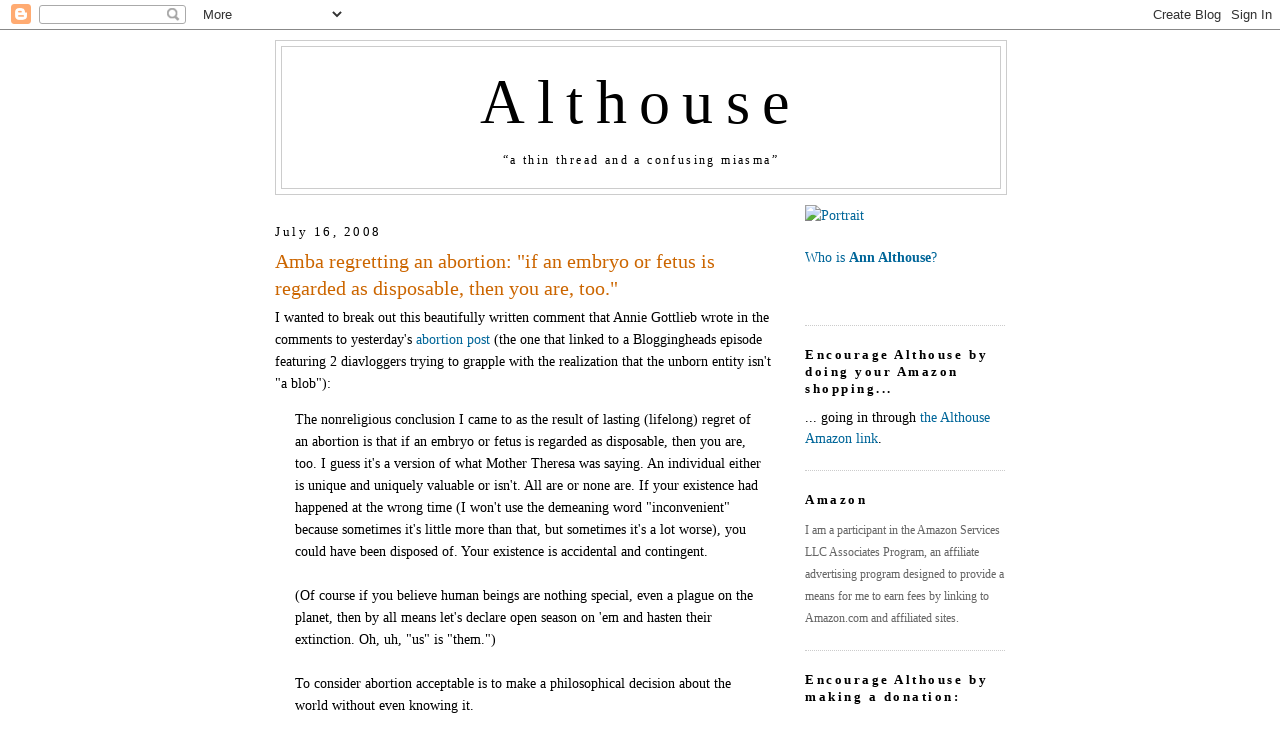

--- FILE ---
content_type: text/html; charset=UTF-8
request_url: https://althouse.blogspot.com/2008/07/amba-regretting-abortion-if-embryo-or.html?showComment=1216243260000
body_size: 94190
content:
<!DOCTYPE html>
<html dir='ltr' xmlns='http://www.w3.org/1999/xhtml' xmlns:b='http://www.google.com/2005/gml/b' xmlns:data='http://www.google.com/2005/gml/data' xmlns:expr='http://www.google.com/2005/gml/expr'>
<head>
<link href='https://www.blogger.com/static/v1/widgets/2944754296-widget_css_bundle.css' rel='stylesheet' type='text/css'/>
<meta content='https://live.staticflickr.com/5465/14266870053_6d8b8b7c5a_b.jpg' property='og:image'/>
<meta content='https://live.staticflickr.com/5465/14266870053_6d8b8b7c5a_b.jpg' property='og:image:secure_url'/>
<meta content='https://live.staticflickr.com/5465/14266870053_6d8b8b7c5a_b.jpg' name='twitter:image'/>
<meta content='Althouse: Amba regretting an abortion: "if an embryo or fetus is regarded as disposable, then you are, too."' property='og:title'/>
<meta content='' property='og:description'/>
<meta content='https://althouse.blogspot.com/2008/07/amba-regretting-abortion-if-embryo-or.html' property='og:url'/>
<meta content='article' property='og:type'/>
<meta content='en_US' property='og:locale'/>
<meta content='Althouse' property='og:site_name'/>
<meta content='summary_large_image' name='twitter:card'/>
<meta name='Althouse: Amba regretting an abortion: "if an embryo or fetus is regarded as disposable, then you are, too."' property='twitter:title'/>
<meta name='' property='twitter:description'/>
<meta content='text/html; charset=UTF-8' http-equiv='Content-Type'/>
<meta content='blogger' name='generator'/>
<link href='https://althouse.blogspot.com/favicon.ico' rel='icon' type='image/x-icon'/>
<link href='https://althouse.blogspot.com/2008/07/amba-regretting-abortion-if-embryo-or.html' rel='canonical'/>
<link rel="alternate" type="application/atom+xml" title="Althouse - Atom" href="https://althouse.blogspot.com/feeds/posts/default" />
<link rel="alternate" type="application/rss+xml" title="Althouse - RSS" href="https://althouse.blogspot.com/feeds/posts/default?alt=rss" />
<link rel="service.post" type="application/atom+xml" title="Althouse - Atom" href="https://www.blogger.com/feeds/6329595/posts/default" />

<!--Can't find substitution for tag [blog.ieCssRetrofitLinks]-->
<meta content='https://althouse.blogspot.com/2008/07/amba-regretting-abortion-if-embryo-or.html' property='og:url'/>
<meta content='Amba regretting an abortion: &quot;if an embryo or fetus is regarded as disposable, then you are, too.&quot;' property='og:title'/>
<meta content='I wanted to break out this beautifully written comment that Annie Gottlieb wrote in the comments to yesterday&#39;s abortion post  (the one that...' property='og:description'/>
<title>Althouse: Amba regretting an abortion: "if an embryo or fetus is regarded as disposable, then you are, too."</title>
<style id='page-skin-1' type='text/css'><!--
/*
-----------------------------------------------
Blogger Template Style
Name:     Minima
Date:     26 Feb 2004
Updated by: Blogger Team
----------------------------------------------- */
/* Variable definitions
====================
<Variable name="bgcolor" description="Page Background Color"
type="color" default="#fff">
<Variable name="textcolor" description="Text Color"
type="color" default="#333">
<Variable name="linkcolor" description="Link Color"
type="color" default="#58a">
<Variable name="pagetitlecolor" description="Blog Title Color"
type="color" default="#666">
<Variable name="descriptioncolor" description="Blog Description Color"
type="color" default="#333">
<Variable name="titlecolor" description="Post Title Color"
type="color" default="#c60">
<Variable name="bordercolor" description="Border Color"
type="color" default="#ccc">
<Variable name="sidebarcolor" description="Sidebar Title Color"
type="color" default="#999">
<Variable name="sidebartextcolor" description="Sidebar Text Color"
type="color" default="#666">
<Variable name="visitedlinkcolor" description="Visited Link Color"
type="color" default="#999">
<Variable name="bodyfont" description="Text Font"
type="font" default="normal normal 100% Georgia, Serif">
<Variable name="headerfont" description="Sidebar Title Font"
type="font"
default="normal normal 78% 'Trebuchet MS',Trebuchet,Arial,Verdana,Sans-serif">
<Variable name="pagetitlefont" description="Blog Title Font"
type="font"
default="normal normal 400% Georgia, Serif">
<Variable name="descriptionfont" description="Blog Description Font"
type="font"
default="normal normal 78% 'Trebuchet MS', Trebuchet, Arial, Verdana, Sans-serif">
<Variable name="postfooterfont" description="Post Footer Font"
type="font"
default="normal normal 78% 'Trebuchet MS', Trebuchet, Arial, Verdana, Sans-serif">
<Variable name="startSide" description="Side where text starts in blog language"
type="automatic" default="left">
<Variable name="endSide" description="Side where text ends in blog language"
type="automatic" default="right">
*/
/* Use this with templates/template-twocol.html */
body, .body-fauxcolumn-outer {
background:#ffffff;
margin:0;
color:#000000;
font:x-small Georgia Serif;
font-size/* */:/**/small;
font-size: /**/small;
text-align: center;
}
a:link {
color:#006699;
text-decoration:none;
}
a:visited {
color:#006699;
text-decoration:none;
}
a:hover {
color:#cc6600;
text-decoration:underline;
}
a img {
border-width:0;
}
/* Header
-----------------------------------------------
*/
#header-wrapper {
width:730px;
margin:0 auto 10px;
border:1px solid #cccccc;
}
#header-inner {
background-position: center;
margin-left: auto;
margin-right: auto;
}
#header {
margin: 5px;
border: 1px solid #cccccc;
text-align: center;
color:#000000;
}
#header h1 {
margin:5px 5px 0;
padding:15px 20px .25em;
line-height:1.2em;
letter-spacing:.2em;
font: normal normal 440% Georgia, Utopia, 'Palatino Linotype', Palatino, serif;
}
#header a {
color:#000000;
text-decoration:none;
}
#header a:hover {
color:#000000;
}
#header .description {
margin:0 5px 5px;
padding:0 20px 15px;
max-width:700px;
letter-spacing:.2em;
line-height: 1.4em;
font: normal normal 12px Georgia, Times, serif;
color: #000000;
}
#header img {
margin-left: auto;
margin-right: auto;
}
/* Outer-Wrapper
----------------------------------------------- */
#outer-wrapper {
width: 730px;
margin:0 auto;
padding: 10px;
text-align:left;
font: normal normal 108% Georgia, Utopia, 'Palatino Linotype', Palatino, serif;
}
#main-wrapper {
width: 510px;
float: left;
word-wrap: break-word; /* fix for long text breaking sidebar float in IE */
overflow: hidden;     /* fix for long non-text content breaking IE sidebar float */
}
#sidebar-wrapper {
width: 200px;
float: right;
word-wrap: break-word; /* fix for long text breaking sidebar float in IE */
overflow: hidden;      /* fix for long non-text content breaking IE sidebar float */
}
/* Headings
----------------------------------------------- */
h2 {
margin:1.5em 0 .75em;
font:normal normal 57% Georgia, Utopia, 'Palatino Linotype', Palatino, serif;
font-size:90%;
line-height: 1.4em;
letter-spacing:.2em;
color:#000000;
}
/* Posts
-----------------------------------------------
*/
h2.date-header {
margin:1.5em 0 .5em;
}
.post {
margin:.5em 0 1.5em;
border-bottom:1px dotted #cccccc;
padding-bottom:1.5em;
}
.post h3 {
margin:.25em 0 0;
padding:0 0 4px;
font-size:140%;
font-weight:normal;
line-height:1.4em;
color:#cc6600;
}
.post h3 a, .post h3 a:visited, .post h3 strong {
display:block;
text-decoration:none;
color:#cc6600;
font-weight:normal;
}
.post h3 strong, .post h3 a:hover {
color:#000000;
}
.post-body {
margin:0 0 .75em;
line-height:1.6em;
}
.post-body blockquote {
line-height:1.6em;
}
.post-footer {
margin: .75em 0;
color:#000000;
letter-spacing:.1em;
font: normal normal 86% Georgia, Times, serif;
line-height: 1.4em;
}
.comment-link {
margin-left:.6em;
}
.post img, table.tr-caption-container {
padding:4px;
border:1px solid #cccccc;
}
.tr-caption-container img {
border: none;
padding: 0;
}
.post blockquote {
margin:1em 20px;
}
.post blockquote p {
margin:.75em 0;
}
/* Comments
----------------------------------------------- */
#comments h4 {
margin:1em 0;
font-weight: bold;
line-height: 1.4em;
text-transform:uppercase;
letter-spacing:.2em;
color: #000000;
}
#comments-block {
margin:1em 0 1.5em;
line-height:1.6em;
}
#comments-block .comment-author {
margin:.5em 0;
}
#comments-block .comment-body {
margin:.25em 0 0;
}
#comments-block .comment-footer {
margin:-.25em 0 2em;
line-height: 1.4em;
text-transform:uppercase;
letter-spacing:.1em;
}
#comments-block .comment-body p {
margin:0 0 .75em;
}
.deleted-comment {
font-style:italic;
color:gray;
}
#blog-pager-newer-link {
float: left;
}
#blog-pager-older-link {
float: right;
}
#blog-pager {
text-align: center;
}
.feed-links {
clear: both;
line-height: 2.5em;
}
/* Sidebar Content
----------------------------------------------- */
.sidebar {
color: #000000;
line-height: 1.5em;
}
.sidebar ul {
list-style:none;
margin:0 0 0;
padding:0 0 0;
}
.sidebar li {
margin:0;
padding-top:0;
padding-right:0;
padding-bottom:.25em;
padding-left:15px;
text-indent:-15px;
line-height:1.5em;
}
.sidebar .widget, .main .widget {
border-bottom:1px dotted #cccccc;
margin:0 0 1.5em;
padding:0 0 1.5em;
}
.main .Blog {
border-bottom-width: 0;
}
/* Profile
----------------------------------------------- */
.profile-img {
float: left;
margin-top: 0;
margin-right: 5px;
margin-bottom: 5px;
margin-left: 0;
padding: 4px;
border: 1px solid #cccccc;
}
.profile-data {
margin:0;
letter-spacing:.1em;
font: normal normal 86% Georgia, Times, serif;
color: #000000;
font-weight: bold;
line-height: 1.6em;
}
.profile-datablock {
margin:.5em 0 .5em;
}
.profile-textblock {
margin: 0.5em 0;
line-height: 1.6em;
}
.profile-link {
font: normal normal 86% Georgia, Times, serif;
text-transform: uppercase;
letter-spacing: .1em;
}
/* Footer
----------------------------------------------- */
#footer {
width:660px;
clear:both;
margin:0 auto;
padding-top:15px;
line-height: 1.6em;
text-transform:uppercase;
letter-spacing:.1em;
text-align: center;
}
.blog-list-container .blog-title{
font-weight: normal;
}

--></style>
<link href='https://www.blogger.com/dyn-css/authorization.css?targetBlogID=6329595&amp;zx=3e9eeaa1-ac35-4787-9f85-713780cdfffc' media='none' onload='if(media!=&#39;all&#39;)media=&#39;all&#39;' rel='stylesheet'/><noscript><link href='https://www.blogger.com/dyn-css/authorization.css?targetBlogID=6329595&amp;zx=3e9eeaa1-ac35-4787-9f85-713780cdfffc' rel='stylesheet'/></noscript>
<meta name='google-adsense-platform-account' content='ca-host-pub-1556223355139109'/>
<meta name='google-adsense-platform-domain' content='blogspot.com'/>

</head>
<body>
<div class='navbar section' id='navbar'><div class='widget Navbar' data-version='1' id='Navbar1'><script type="text/javascript">
    function setAttributeOnload(object, attribute, val) {
      if(window.addEventListener) {
        window.addEventListener('load',
          function(){ object[attribute] = val; }, false);
      } else {
        window.attachEvent('onload', function(){ object[attribute] = val; });
      }
    }
  </script>
<div id="navbar-iframe-container"></div>
<script type="text/javascript" src="https://apis.google.com/js/platform.js"></script>
<script type="text/javascript">
      gapi.load("gapi.iframes:gapi.iframes.style.bubble", function() {
        if (gapi.iframes && gapi.iframes.getContext) {
          gapi.iframes.getContext().openChild({
              url: 'https://www.blogger.com/navbar/6329595?po\x3d8866593639636995567\x26origin\x3dhttps://althouse.blogspot.com',
              where: document.getElementById("navbar-iframe-container"),
              id: "navbar-iframe"
          });
        }
      });
    </script><script type="text/javascript">
(function() {
var script = document.createElement('script');
script.type = 'text/javascript';
script.src = '//pagead2.googlesyndication.com/pagead/js/google_top_exp.js';
var head = document.getElementsByTagName('head')[0];
if (head) {
head.appendChild(script);
}})();
</script>
</div></div>
<div id='outer-wrapper'><div id='wrap2'>
<!-- skip links for text browsers -->
<span id='skiplinks' style='display:none;'>
<a href='#main'>skip to main </a> |
      <a href='#sidebar'>skip to sidebar</a>
</span>
<div id='header-wrapper'>
<div class='header section' id='header'><div class='widget Header' data-version='1' id='Header1'>
<div id='header-inner'>
<div class='titlewrapper'>
<h1 class='title'>
<a href='https://althouse.blogspot.com/'>
Althouse
</a>
</h1>
</div>
<div class='descriptionwrapper'>
<p class='description'><span>&#8220;a thin thread and a confusing miasma&#8221;</span></p>
</div>
</div>
</div></div>
</div>
<div id='content-wrapper'>
<div id='crosscol-wrapper' style='text-align:center'>
<div class='crosscol no-items section' id='crosscol'></div>
</div>
<div id='main-wrapper'>
<div class='main section' id='main'><div class='widget Blog' data-version='1' id='Blog1'>
<div class='blog-posts hfeed'>

          <div class="date-outer">
        
<h2 class='date-header'><span>July 16, 2008</span></h2>

          <div class="date-posts">
        
<div class='post-outer'>
<div class='post hentry'>
<a name='8866593639636995567'></a>
<h3 class='post-title entry-title'>
<a href='https://althouse.blogspot.com/2008/07/amba-regretting-abortion-if-embryo-or.html'>Amba regretting an abortion: "if an embryo or fetus is regarded as disposable, then you are, too."</a>
</h3>
<div class='post-header-line-1'></div>
<div class='post-body entry-content'>
I wanted to break out this beautifully written comment that Annie Gottlieb wrote in the comments to yesterday's <a href="http://althouse.blogspot.com/2008/07/will-pro-choice-activists-give-any.html">abortion post</a> (the one that linked to a Bloggingheads episode featuring 2 diavloggers trying to grapple with the realization that the unborn entity isn't "a blob"):<br /><blockquote>The nonreligious conclusion I came to as the result of lasting (lifelong) regret of an abortion is that if an embryo or fetus is regarded as disposable, then you are, too. I guess it's a version of what Mother Theresa was saying. An individual either is unique and uniquely valuable or isn't. All are or none are. If your existence had happened at the wrong time (I won't use the demeaning word "inconvenient" because sometimes it's little more than that, but sometimes it's a lot worse), you could have been disposed of. Your existence is accidental and contingent.<br /><br />(Of course if you believe human beings are nothing special, even a plague on the planet, then by all means let's declare open season on 'em and hasten their extinction. Oh, uh, "us" is "them.")<br /><br />To consider abortion acceptable is to make a philosophical decision about the world without even knowing it.<br /><br />It's a tricky thing to write into law. Nearly all traditions have recognized the primacy of the mother's life and circumstances (including economic) in the early stages of pregnancy. The irony is that they knew a lot less than we do about what's involved. They really did believe it was a "blob." We know better.<br /><br />But they also believed pregnancy was something like an act of God. That's why sex was so severely policed. I can understand why Catholics believe that there's a connection between the casual attitude made possible by birth control and a casual attitude toward life itself.<br /><br />But is that inevitable? If people choose, for a time or for all time, to use sex to "make self" -- to make their own lives and relationships richer, which I do believe is one of its lifegiving uses -- then they should use birth control <span style="font-style: italic;">religiously</span>. One of the big pro-choice arguments is that "birth control fails." Certainly some percentage of that failure rate is due to wrong or careless use of it. The rest -- the true failures -- might be seen as successes of someone who is just hellbent on being here. And the unwitting invitation of such a person should be viewed at all times as one of the ineradicable risks of sex.</blockquote>Annie has another comment, that links to an important post of hers from 2005:<br /><blockquote>You know there are pro-life people who would make it mandatory that a woman be shown an ultrasound of her fetus before she can have an abortion.<br /><br />I was once at the hospital with a woman who was beginning to miscarry, and I watched the live ultrasound. She was, I forget, maybe 8 or 10 weeks pregnant. The embryo/fetus didn't look like a baby yet, but you could see its heart beating.<br /><br />I wonder if I would have been able to go through with <a href="http://ambivablog.typepad.com/ambivablog/2005/01/note_this_essay.html">an abortion</a> if I'd seen that.</blockquote>Thanks for writing all that over here, Amba.<br /><br />I'm very interested in this idea that sex has become, as you put it, a way to "make self." It reminds me of the way people used to talk about taking drugs &#8212; especially LSD &#8212; back in the 1960s. It was supposed to be a profound journey of self-actualization. I remember being surprised to see kids only a few years younger than me taking drugs just to have fun or because they had nothing else to do. When you first break from the old traditions, maybe you have to make up a big, weighty story about how you are proceeding onto some higher ground. I'm sure you can use sex for profound self-actualization. In fact, you can still use drugs that way if you set your mind to it. But how many people do?
<div style='clear: both;'></div>
</div>
<div class='post-footer'>
<div class='post-footer-line post-footer-line-1'><span class='post-author vcard'>
Posted by
<span class='fn'>Ann Althouse</span>
</span>
<span class='post-timestamp'>
at
<a class='timestamp-link' href='https://althouse.blogspot.com/2008/07/amba-regretting-abortion-if-embryo-or.html' rel='bookmark' title='permanent link'><abbr class='published' title='2008-07-16T10:08:00-05:00'>10:08 AM</abbr></a>
</span>
<span class='post-comment-link'>
</span>
<span class='post-icons'>
<span class='item-action'>
<a href='https://www.blogger.com/email-post/6329595/8866593639636995567' title='Email Post'>
<img alt="" class="icon-action" height="13" src="//www.blogger.com/img/icon18_email.gif" width="18">
</a>
</span>
<span class='item-control blog-admin pid-947237118'>
<a href='https://www.blogger.com/post-edit.g?blogID=6329595&postID=8866593639636995567&from=pencil' title='Edit Post'>
<img alt='' class='icon-action' height='18' src='https://resources.blogblog.com/img/icon18_edit_allbkg.gif' width='18'/>
</a>
</span>
</span>
</div>
<div class='post-footer-line post-footer-line-2'><span class='post-labels'>
Tags:
<a href='https://althouse.blogspot.com/search/label/1960s' rel='tag'>1960s</a>,
<a href='https://althouse.blogspot.com/search/label/abortion' rel='tag'>abortion</a>,
<a href='https://althouse.blogspot.com/search/label/Annie%20Gottlieb' rel='tag'>Annie Gottlieb</a>,
<a href='https://althouse.blogspot.com/search/label/drugs' rel='tag'>drugs</a>,
<a href='https://althouse.blogspot.com/search/label/environmentalism' rel='tag'>environmentalism</a>,
<a href='https://althouse.blogspot.com/search/label/God' rel='tag'>God</a>,
<a href='https://althouse.blogspot.com/search/label/law' rel='tag'>law</a>,
<a href='https://althouse.blogspot.com/search/label/philosophy' rel='tag'>philosophy</a>,
<a href='https://althouse.blogspot.com/search/label/religion' rel='tag'>religion</a>,
<a href='https://althouse.blogspot.com/search/label/sex' rel='tag'>sex</a>
</span>
</div>
<div class='post-footer-line post-footer-line-3'></div>
<div class='post-share-buttons'>
</div>
</div>
</div>
<div class='comments' id='comments'>
<a name='comments'></a>
<h4>260 comments:</h4>
<span class='paging-control-container'>
1 &ndash; 200 of 260

            &#160;
            <a class='paging-control' href='https://althouse.blogspot.com/2008/07/amba-regretting-abortion-if-embryo-or.html?commentPage=2'>Newer&rsaquo;</a>
            &#160;
            <a class='paging-control' href='https://althouse.blogspot.com/2008/07/amba-regretting-abortion-if-embryo-or.html?commentPage=2'>Newest&raquo;</a>
</span>
<div id='Blog1_comments-block-wrapper'>
<dl class='avatar-comment-indent' id='comments-block'>
<dt class='comment-author ' id='c2824916790317283692'>
<a name='c2824916790317283692'></a>
<div class="avatar-image-container vcard"><span dir="ltr"><a href="https://www.blogger.com/profile/06901742898653890646" target="" rel="nofollow" onclick="" class="avatar-hovercard" id="av-2824916790317283692-06901742898653890646"><img src="https://resources.blogblog.com/img/blank.gif" width="35" height="35" class="delayLoad" style="display: none;" longdesc="//blogger.googleusercontent.com/img/b/R29vZ2xl/AVvXsEg_4RvZbaZZE0kQC0uz-HJsTcpk4YQbXhdJHMlrT8KJUjhr-VlYQxoiGHJAzgfzFBOFwX62BzDwrgYlC5qznmdYNfYKYLAp0tfirQ7CgaQ41yG7BnQwWHP-bCe9YUhhV7c/s45-c-r/2373063489_a15f9e00f1_o.jpg" alt="" title="rhhardin">

<noscript><img src="//blogger.googleusercontent.com/img/b/R29vZ2xl/AVvXsEg_4RvZbaZZE0kQC0uz-HJsTcpk4YQbXhdJHMlrT8KJUjhr-VlYQxoiGHJAzgfzFBOFwX62BzDwrgYlC5qznmdYNfYKYLAp0tfirQ7CgaQ41yG7BnQwWHP-bCe9YUhhV7c/s45-c-r/2373063489_a15f9e00f1_o.jpg" width="35" height="35" class="photo" alt=""></noscript></a></span></div>
<a href='https://www.blogger.com/profile/06901742898653890646' rel='nofollow'>rhhardin</a>
said...
</dt>
<dd class='comment-body' id='Blog1_cmt-2824916790317283692'>
<p>
<I>The nonreligious conclusion I came to as the result of lasting (lifelong) regret of an abortion is that if an embryo or fetus is regarded as disposable, then you are, too.</I><BR/><BR/>Except that a fetus isn't a person and you are, so the argument doesn't get very far as an argument.<BR/><BR/>The slippery slope is in how you talk about it, not what the blob is.<BR/><BR/>And that's not a slippery slope at all.  It's quite definite, depending on your circumstances at the time.<BR/><BR/>That's what language is for, and why it developed the way it did.<BR/><BR/>It reflects interests.<BR/><BR/>Puppies are really cute too.  If you've reserved one with the breeder, puppy proofed the house, bought puppy needs, and so forth, your puppy has a soul even before it's on the ground.<BR/><BR/>You don't need an ultrasound.<BR/><BR/>You talk about the puppy at every stage.<BR/><BR/>Some things are just features of language, not (beyond that, which is not nothing) deep thoughts on the nature of human life.
</p>
</dd>
<dd class='comment-footer'>
<span class='comment-timestamp'>
<a href='https://althouse.blogspot.com/2008/07/amba-regretting-abortion-if-embryo-or.html?showComment=1216222500000#c2824916790317283692' title='comment permalink'>
7/16/08, 10:35&#8239;AM
</a>
<span class='item-control blog-admin pid-1776835017'>
<a class='comment-delete' href='https://www.blogger.com/comment/delete/6329595/2824916790317283692' title='Delete Comment'>
<img src='https://resources.blogblog.com/img/icon_delete13.gif'/>
</a>
</span>
</span>
</dd>
<dt class='comment-author ' id='c7699220314021546089'>
<a name='c7699220314021546089'></a>
<div class="avatar-image-container avatar-stock"><span dir="ltr"><a href="https://www.blogger.com/profile/01501763605001379362" target="" rel="nofollow" onclick="" class="avatar-hovercard" id="av-7699220314021546089-01501763605001379362"><img src="//www.blogger.com/img/blogger_logo_round_35.png" width="35" height="35" alt="" title="Smilin&amp;#39; Jack">

</a></span></div>
<a href='https://www.blogger.com/profile/01501763605001379362' rel='nofollow'>Smilin&#39; Jack</a>
said...
</dt>
<dd class='comment-body' id='Blog1_cmt-7699220314021546089'>
<p>
<I>She was, I forget, maybe 8 or 10 weeks pregnant. The embryo/fetus didn't look like a baby yet, but you could see its heart beating.</I><BR/><BR/>Big whoop. At 10 weeks you can't tell a human embryo from a chimp's.<BR/><BR/><I>I'm very interested in this idea that sex has become, as you put it, a way to "make self."</I><BR/><BR/>Bullshit. Sex isn't a way to "make self," cloning is. And, of course, the anti-abortion wackos hate cloning even more than abortion.
</p>
</dd>
<dd class='comment-footer'>
<span class='comment-timestamp'>
<a href='https://althouse.blogspot.com/2008/07/amba-regretting-abortion-if-embryo-or.html?showComment=1216222980000#c7699220314021546089' title='comment permalink'>
7/16/08, 10:43&#8239;AM
</a>
<span class='item-control blog-admin pid-269182429'>
<a class='comment-delete' href='https://www.blogger.com/comment/delete/6329595/7699220314021546089' title='Delete Comment'>
<img src='https://resources.blogblog.com/img/icon_delete13.gif'/>
</a>
</span>
</span>
</dd>
<dt class='comment-author ' id='c527227314912131369'>
<a name='c527227314912131369'></a>
<div class="avatar-image-container vcard"><span dir="ltr"><a href="https://www.blogger.com/profile/06901742898653890646" target="" rel="nofollow" onclick="" class="avatar-hovercard" id="av-527227314912131369-06901742898653890646"><img src="https://resources.blogblog.com/img/blank.gif" width="35" height="35" class="delayLoad" style="display: none;" longdesc="//blogger.googleusercontent.com/img/b/R29vZ2xl/AVvXsEg_4RvZbaZZE0kQC0uz-HJsTcpk4YQbXhdJHMlrT8KJUjhr-VlYQxoiGHJAzgfzFBOFwX62BzDwrgYlC5qznmdYNfYKYLAp0tfirQ7CgaQ41yG7BnQwWHP-bCe9YUhhV7c/s45-c-r/2373063489_a15f9e00f1_o.jpg" alt="" title="rhhardin">

<noscript><img src="//blogger.googleusercontent.com/img/b/R29vZ2xl/AVvXsEg_4RvZbaZZE0kQC0uz-HJsTcpk4YQbXhdJHMlrT8KJUjhr-VlYQxoiGHJAzgfzFBOFwX62BzDwrgYlC5qznmdYNfYKYLAp0tfirQ7CgaQ41yG7BnQwWHP-bCe9YUhhV7c/s45-c-r/2373063489_a15f9e00f1_o.jpg" width="35" height="35" class="photo" alt=""></noscript></a></span></div>
<a href='https://www.blogger.com/profile/06901742898653890646' rel='nofollow'>rhhardin</a>
said...
</dt>
<dd class='comment-body' id='Blog1_cmt-527227314912131369'>
<p>
Levinas, in appendices to <A HREF="http://books.google.com/books?hl=en&id=Rbu8w7Pz8ggC&dq=totality.and.infinity+levinas&printsec=frontcover&source=web&ots=or3GjJcWbw&sig=O1hYNyn7FGU8qu4Z6v6zB5V5CXc&sa=X&oi=book_result&resnum=1&ct=result" REL="nofollow">Totality and Infinity</A> has a chapter on the Phenomenology of Eros (very good, but I think is the male experience only), and then on Fecundity; the child being the unknowable future that fits the male's inability to grasp what it is that attracts him in the female.<BR/><BR/>I think the Fecundity appendix only makes recognizeable sense once you get to a certain more or less advanced age.  The Eros appendix makes sense at any age.<BR/><BR/>Google books unfortunately does not give anything but the first pages, at least for me, but I may have worn out my browsing rights.
</p>
</dd>
<dd class='comment-footer'>
<span class='comment-timestamp'>
<a href='https://althouse.blogspot.com/2008/07/amba-regretting-abortion-if-embryo-or.html?showComment=1216223340000#c527227314912131369' title='comment permalink'>
7/16/08, 10:49&#8239;AM
</a>
<span class='item-control blog-admin pid-1776835017'>
<a class='comment-delete' href='https://www.blogger.com/comment/delete/6329595/527227314912131369' title='Delete Comment'>
<img src='https://resources.blogblog.com/img/icon_delete13.gif'/>
</a>
</span>
</span>
</dd>
<dt class='comment-author ' id='c5161115922143835767'>
<a name='c5161115922143835767'></a>
<div class="avatar-image-container avatar-stock"><span dir="ltr"><a href="https://www.blogger.com/profile/02252672877713167746" target="" rel="nofollow" onclick="" class="avatar-hovercard" id="av-5161115922143835767-02252672877713167746"><img src="//www.blogger.com/img/blogger_logo_round_35.png" width="35" height="35" alt="" title="Trumpit">

</a></span></div>
<a href='https://www.blogger.com/profile/02252672877713167746' rel='nofollow'>Trumpit</a>
said...
</dt>
<dd class='comment-body' id='Blog1_cmt-5161115922143835767'>
<p>
Think of all the men who can never get pregnant even if they wanted too. Talk about major regret. Stop feeling sorry for yourself; it isn't pretty.
</p>
</dd>
<dd class='comment-footer'>
<span class='comment-timestamp'>
<a href='https://althouse.blogspot.com/2008/07/amba-regretting-abortion-if-embryo-or.html?showComment=1216223460000#c5161115922143835767' title='comment permalink'>
7/16/08, 10:51&#8239;AM
</a>
<span class='item-control blog-admin pid-104568831'>
<a class='comment-delete' href='https://www.blogger.com/comment/delete/6329595/5161115922143835767' title='Delete Comment'>
<img src='https://resources.blogblog.com/img/icon_delete13.gif'/>
</a>
</span>
</span>
</dd>
<dt class='comment-author ' id='c1298115750755038251'>
<a name='c1298115750755038251'></a>
<div class="avatar-image-container avatar-stock"><span dir="ltr"><img src="//resources.blogblog.com/img/blank.gif" width="35" height="35" alt="" title="Anonymous">

</span></div>
Anonymous
said...
</dt>
<dd class='comment-body' id='Blog1_cmt-1298115750755038251'>
<p>
my first son, first ultrasound was amazing.<BR/><BR/> second and third kids: I didn't find the ultrasound nearly as exciting or profound. It was just another check that things were going smoothly. I had lots of trust in my physicians and their old fashioned feeling aroun/stethescope prenatal exams. When the babies were born and screaming for milk and my breasts were dripping, that was profound. Even moreso when the first grandson was born and I heard him scream, no drips but my breasts felt that weight again. <BR/><BR/>Maybe it's just me. i am more tuned into audible sounds than fuzzy visuals in life. Either that or technology gets old too quickly.
</p>
</dd>
<dd class='comment-footer'>
<span class='comment-timestamp'>
<a href='https://althouse.blogspot.com/2008/07/amba-regretting-abortion-if-embryo-or.html?showComment=1216223520000#c1298115750755038251' title='comment permalink'>
7/16/08, 10:52&#8239;AM
</a>
<span class='item-control blog-admin pid-1417366438'>
<a class='comment-delete' href='https://www.blogger.com/comment/delete/6329595/1298115750755038251' title='Delete Comment'>
<img src='https://resources.blogblog.com/img/icon_delete13.gif'/>
</a>
</span>
</span>
</dd>
<dt class='comment-author ' id='c2075040298025643594'>
<a name='c2075040298025643594'></a>
<div class="avatar-image-container avatar-stock"><span dir="ltr"><img src="//resources.blogblog.com/img/blank.gif" width="35" height="35" alt="" title="Anonymous">

</span></div>
Anonymous
said...
</dt>
<dd class='comment-body' id='Blog1_cmt-2075040298025643594'>
<p>
My current feeling on the matter is that, of all the things that humans are capable of creating and nurturing - artistic creations of all kinds, buildings, parks, businesses, etc. - the one that is the most amazing, exponentially more powerful and lasting than all others, is the ability of two people to willfully create another person.<BR/><BR/>That creative act makes all other human endeavors pale in comparison.<BR/><BR/>But we seem to treat it lightly; to not respect or value our ability. We seem to subjugate it to other less amazing activities, and bend it to our own, sometimes whimsical purposes.<BR/><BR/>In this vein, I&#8217;ve never quite understood why a person that would fight to the death to save a redwood forest from the invasive acts of man, would not feel that same protective spirit when the invasive acts of man interfere with the natural organic processes of creating another human.<BR/><BR/>I condemn no one. We are all experiencing and drawing conclusions from life.<BR/><BR/>But to my observations, it is as if that same loving spirit shown towards nature is, for some reason, supplanted by a more angry spirit that demands the right to intervene with nature at will.<BR/><BR/>I don&#8217;t understand.
</p>
</dd>
<dd class='comment-footer'>
<span class='comment-timestamp'>
<a href='https://althouse.blogspot.com/2008/07/amba-regretting-abortion-if-embryo-or.html?showComment=1216223640000#c2075040298025643594' title='comment permalink'>
7/16/08, 10:54&#8239;AM
</a>
<span class='item-control blog-admin pid-1417366438'>
<a class='comment-delete' href='https://www.blogger.com/comment/delete/6329595/2075040298025643594' title='Delete Comment'>
<img src='https://resources.blogblog.com/img/icon_delete13.gif'/>
</a>
</span>
</span>
</dd>
<dt class='comment-author ' id='c5318176758751034807'>
<a name='c5318176758751034807'></a>
<div class="avatar-image-container avatar-stock"><span dir="ltr"><a href="https://www.blogger.com/profile/12042450225428891273" target="" rel="nofollow" onclick="" class="avatar-hovercard" id="av-5318176758751034807-12042450225428891273"><img src="//www.blogger.com/img/blogger_logo_round_35.png" width="35" height="35" alt="" title="amba">

</a></span></div>
<a href='https://www.blogger.com/profile/12042450225428891273' rel='nofollow'>amba</a>
said...
</dt>
<dd class='comment-body' id='Blog1_cmt-5318176758751034807'>
<p>
<I>I remember being surprised to see kids only a few years younger than me taking drugs just to have fun or because they had nothing else to do.</I><BR/><BR/>Me too.<BR/><BR/>Thanks for this, Ann, kinda knocked the breath out of me.<BR/><BR/>rhhardin:  <I>The slippery slope is in how you talk about it, not what the blob is.</I><BR/><BR/>You're saying that there is no meaning but what we make?  We have the absolute power to bestow reality and significance on something by what we call it?  So each of us owes our existence to a parental decision to create or uncreate <I>after</I> we were conceived.  And we in turn hold the same power of life and death over those to come, or not.  <BR/><BR/>The problem with this is it doesn't only apply to embryos and fetuses.  The same thing can be done by governments, by terrorists, etc.  We are entirely at one another's mercy, and the only defense is power.<BR/><BR/>I think this may be related to what Jeff Goldstein at Protein Wisdom calls intentionalism, but I'm being very slow to understand that.  <BR/><BR/>Anyway, "a fetus isn't a person and you are":  when I met my husband he used to make fun of the solemn, reverent use of the word "person" (as in the therapeutic credo, "I'm a person, I have feelings!") because it originally comes from the Greek word for "mask".  "Per sona":  for sound, because it had a kind of built-in megaphone.  Maybe that's appropriate:  you are a "person" if you can use language and therefore assign meaning.  If you cannot do that you are at the mercy of "persons."<BR/><BR/>Smilin' Jack:  "At 10 weeks you can't tell a human embryo from a chimp's."  But it can.  It doesn't become a chimp.  So it's smarter than you are.
</p>
</dd>
<dd class='comment-footer'>
<span class='comment-timestamp'>
<a href='https://althouse.blogspot.com/2008/07/amba-regretting-abortion-if-embryo-or.html?showComment=1216224780000#c5318176758751034807' title='comment permalink'>
7/16/08, 11:13&#8239;AM
</a>
<span class='item-control blog-admin pid-1563114583'>
<a class='comment-delete' href='https://www.blogger.com/comment/delete/6329595/5318176758751034807' title='Delete Comment'>
<img src='https://resources.blogblog.com/img/icon_delete13.gif'/>
</a>
</span>
</span>
</dd>
<dt class='comment-author ' id='c2918527675037086831'>
<a name='c2918527675037086831'></a>
<div class="avatar-image-container avatar-stock"><span dir="ltr"><img src="//resources.blogblog.com/img/blank.gif" width="35" height="35" alt="" title="Anonymous">

</span></div>
Anonymous
said...
</dt>
<dd class='comment-body' id='Blog1_cmt-2918527675037086831'>
<p>
redwoods saved where they should be saved.  In the pure prairie league no one wants all those trees and fights them.  If that is any kind of comparison?<BR/><BR/>Each thing to its time and place and human intervention in such.
</p>
</dd>
<dd class='comment-footer'>
<span class='comment-timestamp'>
<a href='https://althouse.blogspot.com/2008/07/amba-regretting-abortion-if-embryo-or.html?showComment=1216224840000#c2918527675037086831' title='comment permalink'>
7/16/08, 11:14&#8239;AM
</a>
<span class='item-control blog-admin pid-1417366438'>
<a class='comment-delete' href='https://www.blogger.com/comment/delete/6329595/2918527675037086831' title='Delete Comment'>
<img src='https://resources.blogblog.com/img/icon_delete13.gif'/>
</a>
</span>
</span>
</dd>
<dt class='comment-author ' id='c1393706710617900206'>
<a name='c1393706710617900206'></a>
<div class="avatar-image-container avatar-stock"><span dir="ltr"><a href="https://www.blogger.com/profile/12042450225428891273" target="" rel="nofollow" onclick="" class="avatar-hovercard" id="av-1393706710617900206-12042450225428891273"><img src="//www.blogger.com/img/blogger_logo_round_35.png" width="35" height="35" alt="" title="amba">

</a></span></div>
<a href='https://www.blogger.com/profile/12042450225428891273' rel='nofollow'>amba</a>
said...
</dt>
<dd class='comment-body' id='Blog1_cmt-1393706710617900206'>
<p>
"Stop feeling sorry for yourself; it isn't pretty"<BR/><BR/><I>Sorry</I> for myself?  Most of what I hear is "stop being so hard on yourself, forgive yourself," which is equally irrelevant.  Do you know what regret is?  It's something <I>you</I> did that you can't take back, and that changed things significantly, maybe not only for you.  Regret isn't self-pity, it's the belated acceptance of responsibility.
</p>
</dd>
<dd class='comment-footer'>
<span class='comment-timestamp'>
<a href='https://althouse.blogspot.com/2008/07/amba-regretting-abortion-if-embryo-or.html?showComment=1216224960000#c1393706710617900206' title='comment permalink'>
7/16/08, 11:16&#8239;AM
</a>
<span class='item-control blog-admin pid-1563114583'>
<a class='comment-delete' href='https://www.blogger.com/comment/delete/6329595/1393706710617900206' title='Delete Comment'>
<img src='https://resources.blogblog.com/img/icon_delete13.gif'/>
</a>
</span>
</span>
</dd>
<dt class='comment-author ' id='c5085697816704019451'>
<a name='c5085697816704019451'></a>
<div class="avatar-image-container vcard"><span dir="ltr"><a href="https://www.blogger.com/profile/06901742898653890646" target="" rel="nofollow" onclick="" class="avatar-hovercard" id="av-5085697816704019451-06901742898653890646"><img src="https://resources.blogblog.com/img/blank.gif" width="35" height="35" class="delayLoad" style="display: none;" longdesc="//blogger.googleusercontent.com/img/b/R29vZ2xl/AVvXsEg_4RvZbaZZE0kQC0uz-HJsTcpk4YQbXhdJHMlrT8KJUjhr-VlYQxoiGHJAzgfzFBOFwX62BzDwrgYlC5qznmdYNfYKYLAp0tfirQ7CgaQ41yG7BnQwWHP-bCe9YUhhV7c/s45-c-r/2373063489_a15f9e00f1_o.jpg" alt="" title="rhhardin">

<noscript><img src="//blogger.googleusercontent.com/img/b/R29vZ2xl/AVvXsEg_4RvZbaZZE0kQC0uz-HJsTcpk4YQbXhdJHMlrT8KJUjhr-VlYQxoiGHJAzgfzFBOFwX62BzDwrgYlC5qznmdYNfYKYLAp0tfirQ7CgaQ41yG7BnQwWHP-bCe9YUhhV7c/s45-c-r/2373063489_a15f9e00f1_o.jpg" width="35" height="35" class="photo" alt=""></noscript></a></span></div>
<a href='https://www.blogger.com/profile/06901742898653890646' rel='nofollow'>rhhardin</a>
said...
</dt>
<dd class='comment-body' id='Blog1_cmt-5085697816704019451'>
<p>
<I>You're saying that there is no meaning but what we make? We have the absolute power to bestow reality and significance on something by what we call it?</I><BR/><BR/>You can't make meaning do what you want.  But you can listen to what it does, which is what grows out of a whole history of human interests.<BR/><BR/>A lot of confusion in philosophy, chiefly among males, is from feeling that that isn't a good enough basis for anything so some theoretical structure must be found, lest it all tumble down.<BR/><BR/>Women mostly know enough to avoid that kind of philosophy, but still want theoretical structures when it's in their interests, particularly in imposing them against what the language says.
</p>
</dd>
<dd class='comment-footer'>
<span class='comment-timestamp'>
<a href='https://althouse.blogspot.com/2008/07/amba-regretting-abortion-if-embryo-or.html?showComment=1216225680000#c5085697816704019451' title='comment permalink'>
7/16/08, 11:28&#8239;AM
</a>
<span class='item-control blog-admin pid-1776835017'>
<a class='comment-delete' href='https://www.blogger.com/comment/delete/6329595/5085697816704019451' title='Delete Comment'>
<img src='https://resources.blogblog.com/img/icon_delete13.gif'/>
</a>
</span>
</span>
</dd>
<dt class='comment-author ' id='c716526603799858775'>
<a name='c716526603799858775'></a>
<div class="avatar-image-container vcard"><span dir="ltr"><a href="https://www.blogger.com/profile/17864948768716523522" target="" rel="nofollow" onclick="" class="avatar-hovercard" id="av-716526603799858775-17864948768716523522"><img src="https://resources.blogblog.com/img/blank.gif" width="35" height="35" class="delayLoad" style="display: none;" longdesc="//blogger.googleusercontent.com/img/b/R29vZ2xl/AVvXsEhgTVOMduiuGYM_bjcczPGklZhHRrWMuS2c6XKdbRyfJoy28FYznd-Y3eqlNhGzXXKes2ES20KdT3Dkb-dr7BBngH_mdO61npELYtGrPVKrSmMADA-R8WC8ZiDJhlcKUg/s45-c/ToonMel.jpg" alt="" title="Melinda">

<noscript><img src="//blogger.googleusercontent.com/img/b/R29vZ2xl/AVvXsEhgTVOMduiuGYM_bjcczPGklZhHRrWMuS2c6XKdbRyfJoy28FYznd-Y3eqlNhGzXXKes2ES20KdT3Dkb-dr7BBngH_mdO61npELYtGrPVKrSmMADA-R8WC8ZiDJhlcKUg/s45-c/ToonMel.jpg" width="35" height="35" class="photo" alt=""></noscript></a></span></div>
<a href='https://www.blogger.com/profile/17864948768716523522' rel='nofollow'>Melinda</a>
said...
</dt>
<dd class='comment-body' id='Blog1_cmt-716526603799858775'>
<p>
Many people confuse "responsibility" with "blame."<BR/><BR/>When I was 30, I wrote in my journal, "Rather than who is responsible, ask yourself what is <I>accountable</I>."<BR/><BR/>Me me me, of course. But then again, I did a lot of things to find myself. I had no idea I was so missing.
</p>
</dd>
<dd class='comment-footer'>
<span class='comment-timestamp'>
<a href='https://althouse.blogspot.com/2008/07/amba-regretting-abortion-if-embryo-or.html?showComment=1216226040000#c716526603799858775' title='comment permalink'>
7/16/08, 11:34&#8239;AM
</a>
<span class='item-control blog-admin pid-1038793027'>
<a class='comment-delete' href='https://www.blogger.com/comment/delete/6329595/716526603799858775' title='Delete Comment'>
<img src='https://resources.blogblog.com/img/icon_delete13.gif'/>
</a>
</span>
</span>
</dd>
<dt class='comment-author ' id='c7255140324045625119'>
<a name='c7255140324045625119'></a>
<div class="avatar-image-container avatar-stock"><span dir="ltr"><a href="https://www.blogger.com/profile/12042450225428891273" target="" rel="nofollow" onclick="" class="avatar-hovercard" id="av-7255140324045625119-12042450225428891273"><img src="//www.blogger.com/img/blogger_logo_round_35.png" width="35" height="35" alt="" title="amba">

</a></span></div>
<a href='https://www.blogger.com/profile/12042450225428891273' rel='nofollow'>amba</a>
said...
</dt>
<dd class='comment-body' id='Blog1_cmt-7255140324045625119'>
<p>
<I>Women mostly know enough to avoid that kind of philosophy, but still want theoretical structures when it's in their interests, particularly in imposing them against what the language says.</I><BR/><BR/>Whoa, you're getting into deep water there.  I can hear the hypothetical feminist saying language is shaped by power relations and the language we speak was shaped by males.  "What the language says" is not absolute since language changes, and the life that shapes it changes, within limits.<BR/><BR/>But of course it's super-ironic that said feminists would be claiming for themselves the (formerly male?) right to use language to render other beings (in this case, in their own wombs) insignificant to nonexistent.  You'd have hoped for better from women.<BR/><BR/>But why?  We're only human.
</p>
</dd>
<dd class='comment-footer'>
<span class='comment-timestamp'>
<a href='https://althouse.blogspot.com/2008/07/amba-regretting-abortion-if-embryo-or.html?showComment=1216226220000#c7255140324045625119' title='comment permalink'>
7/16/08, 11:37&#8239;AM
</a>
<span class='item-control blog-admin pid-1563114583'>
<a class='comment-delete' href='https://www.blogger.com/comment/delete/6329595/7255140324045625119' title='Delete Comment'>
<img src='https://resources.blogblog.com/img/icon_delete13.gif'/>
</a>
</span>
</span>
</dd>
<dt class='comment-author ' id='c4610608923503141393'>
<a name='c4610608923503141393'></a>
<div class="avatar-image-container vcard"><span dir="ltr"><a href="https://www.blogger.com/profile/10065798213115341398" target="" rel="nofollow" onclick="" class="avatar-hovercard" id="av-4610608923503141393-10065798213115341398"><img src="https://resources.blogblog.com/img/blank.gif" width="35" height="35" class="delayLoad" style="display: none;" longdesc="//blogger.googleusercontent.com/img/b/R29vZ2xl/AVvXsEhaNeH9-uXxjgNvu4aFZXXI-xYQetDzju0NhdmT8SN43HLuC15MQIqAKqryoGQz6l5It_sEya0_DR50v05oQgjlgHJ2nKbV7sEd4sLn1tsXCBczH_sSC-6MZne9_LF6biM/s45-c/*" alt="" title="Simon">

<noscript><img src="//blogger.googleusercontent.com/img/b/R29vZ2xl/AVvXsEhaNeH9-uXxjgNvu4aFZXXI-xYQetDzju0NhdmT8SN43HLuC15MQIqAKqryoGQz6l5It_sEya0_DR50v05oQgjlgHJ2nKbV7sEd4sLn1tsXCBczH_sSC-6MZne9_LF6biM/s45-c/*" width="35" height="35" class="photo" alt=""></noscript></a></span></div>
<a href='https://www.blogger.com/profile/10065798213115341398' rel='nofollow'>Simon</a>
said...
</dt>
<dd class='comment-body' id='Blog1_cmt-4610608923503141393'>
<p>
rhhardin said...<BR/>"<I>Except that a fetus isn't a person and you are, so the argument doesn't get very far as an argument.</I>"<BR/><BR/>I wouldn't put it that way, but I see what you're driving at. The problem with Amba's comment - which I entirley agree with, by the way - is that it begs the central question: when does a person become a person? <BR/><BR/>That's the antecedent question for anyone's views on abortion. It doesn't matter if you're liberal, libertarian, conservative, what-have-you - those positions can help shape your position, but they don't decide your position on abortion. They're incapable of doing so, because they can't answer the central question of when life begins, and until you've answered that question, the question of what <I>policy</I> ought to be is beside the point. <BR/><BR/>If you believe - as I do, and as I think Amba does - that a f&oelig;tus is a person, then what Amba says follows ineluctably. If you believe that, then it doesn't necessarily follow that you have to believe that abortion must be illegal - but if you <I>don't</I> believe that, then there is no legitimate reason to oppose legal abortion. <BR/><BR/>If you believe - as I think you do - that a f&oelig;tus is <I>not</I> a person, then of course Amba's position will not seem to have much persuasive force. That doesn't mean her argument's wrong, though - it means only that the central question isn't one that is susceptible to being argued over. You're talking past one another from irreconcilable predicates.
</p>
</dd>
<dd class='comment-footer'>
<span class='comment-timestamp'>
<a href='https://althouse.blogspot.com/2008/07/amba-regretting-abortion-if-embryo-or.html?showComment=1216226220001#c4610608923503141393' title='comment permalink'>
7/16/08, 11:37&#8239;AM
</a>
<span class='item-control blog-admin pid-666816157'>
<a class='comment-delete' href='https://www.blogger.com/comment/delete/6329595/4610608923503141393' title='Delete Comment'>
<img src='https://resources.blogblog.com/img/icon_delete13.gif'/>
</a>
</span>
</span>
</dd>
<dt class='comment-author ' id='c3215613765704862248'>
<a name='c3215613765704862248'></a>
<div class="avatar-image-container vcard"><span dir="ltr"><a href="https://www.blogger.com/profile/10065798213115341398" target="" rel="nofollow" onclick="" class="avatar-hovercard" id="av-3215613765704862248-10065798213115341398"><img src="https://resources.blogblog.com/img/blank.gif" width="35" height="35" class="delayLoad" style="display: none;" longdesc="//blogger.googleusercontent.com/img/b/R29vZ2xl/AVvXsEhaNeH9-uXxjgNvu4aFZXXI-xYQetDzju0NhdmT8SN43HLuC15MQIqAKqryoGQz6l5It_sEya0_DR50v05oQgjlgHJ2nKbV7sEd4sLn1tsXCBczH_sSC-6MZne9_LF6biM/s45-c/*" alt="" title="Simon">

<noscript><img src="//blogger.googleusercontent.com/img/b/R29vZ2xl/AVvXsEhaNeH9-uXxjgNvu4aFZXXI-xYQetDzju0NhdmT8SN43HLuC15MQIqAKqryoGQz6l5It_sEya0_DR50v05oQgjlgHJ2nKbV7sEd4sLn1tsXCBczH_sSC-6MZne9_LF6biM/s45-c/*" width="35" height="35" class="photo" alt=""></noscript></a></span></div>
<a href='https://www.blogger.com/profile/10065798213115341398' rel='nofollow'>Simon</a>
said...
</dt>
<dd class='comment-body' id='Blog1_cmt-3215613765704862248'>
<p>
(Just in case it wasn't clear, my previous comment wasn't to disagree in any way with Amba's comments).
</p>
</dd>
<dd class='comment-footer'>
<span class='comment-timestamp'>
<a href='https://althouse.blogspot.com/2008/07/amba-regretting-abortion-if-embryo-or.html?showComment=1216226280000#c3215613765704862248' title='comment permalink'>
7/16/08, 11:38&#8239;AM
</a>
<span class='item-control blog-admin pid-666816157'>
<a class='comment-delete' href='https://www.blogger.com/comment/delete/6329595/3215613765704862248' title='Delete Comment'>
<img src='https://resources.blogblog.com/img/icon_delete13.gif'/>
</a>
</span>
</span>
</dd>
<dt class='comment-author ' id='c7996656916382126475'>
<a name='c7996656916382126475'></a>
<div class="avatar-image-container avatar-stock"><span dir="ltr"><a href="https://www.blogger.com/profile/07223827169213248079" target="" rel="nofollow" onclick="" class="avatar-hovercard" id="av-7996656916382126475-07223827169213248079"><img src="//www.blogger.com/img/blogger_logo_round_35.png" width="35" height="35" alt="" title="Jman">

</a></span></div>
<a href='https://www.blogger.com/profile/07223827169213248079' rel='nofollow'>Jman</a>
said...
</dt>
<dd class='comment-body' id='Blog1_cmt-7996656916382126475'>
<p>
Our existence IS special...accidental and contingent.<BR/><BR/>All moral choices are personal. Some are punished under the laws and norms of a society and some are not. And those laws and norms are subject to change.<BR/><BR/>We do the best we can with the hard choices and move on to the next round.
</p>
</dd>
<dd class='comment-footer'>
<span class='comment-timestamp'>
<a href='https://althouse.blogspot.com/2008/07/amba-regretting-abortion-if-embryo-or.html?showComment=1216226340000#c7996656916382126475' title='comment permalink'>
7/16/08, 11:39&#8239;AM
</a>
<span class='item-control blog-admin pid-2108147486'>
<a class='comment-delete' href='https://www.blogger.com/comment/delete/6329595/7996656916382126475' title='Delete Comment'>
<img src='https://resources.blogblog.com/img/icon_delete13.gif'/>
</a>
</span>
</span>
</dd>
<dt class='comment-author ' id='c1483658860358387496'>
<a name='c1483658860358387496'></a>
<div class="avatar-image-container avatar-stock"><span dir="ltr"><a href="https://www.blogger.com/profile/12042450225428891273" target="" rel="nofollow" onclick="" class="avatar-hovercard" id="av-1483658860358387496-12042450225428891273"><img src="//www.blogger.com/img/blogger_logo_round_35.png" width="35" height="35" alt="" title="amba">

</a></span></div>
<a href='https://www.blogger.com/profile/12042450225428891273' rel='nofollow'>amba</a>
said...
</dt>
<dd class='comment-body' id='Blog1_cmt-1483658860358387496'>
<p>
Anyway, what I hear you doing there, rh (correct me if I'm wrong) is giving history the weight of fate. Like saying "What was, was right." Clearly that is partly true and partly not true.  Or we'd still be in caves.
</p>
</dd>
<dd class='comment-footer'>
<span class='comment-timestamp'>
<a href='https://althouse.blogspot.com/2008/07/amba-regretting-abortion-if-embryo-or.html?showComment=1216226400000#c1483658860358387496' title='comment permalink'>
7/16/08, 11:40&#8239;AM
</a>
<span class='item-control blog-admin pid-1563114583'>
<a class='comment-delete' href='https://www.blogger.com/comment/delete/6329595/1483658860358387496' title='Delete Comment'>
<img src='https://resources.blogblog.com/img/icon_delete13.gif'/>
</a>
</span>
</span>
</dd>
<dt class='comment-author ' id='c8350874378984579272'>
<a name='c8350874378984579272'></a>
<div class="avatar-image-container avatar-stock"><span dir="ltr"><img src="//resources.blogblog.com/img/blank.gif" width="35" height="35" alt="" title="Anonymous">

</span></div>
Anonymous
said...
</dt>
<dd class='comment-body' id='Blog1_cmt-8350874378984579272'>
<p>
nansealinks, I agree with your time and place factor, but to me it only begs the question of what should be done &#8211; of when is and isn&#8217;t the time and place for humans to act in such an amazing creative way, to make another human?<BR/><BR/>I can&#8217;t feel good about a practice of approaching a creative power larger than all of us, and &#8220;by damn&#8221; put it in its time and place as we see fit. <BR/><BR/>Especially because the evidence suggests that we collectively seem to believe the right time and place is below our careers, our momentary pleasure, our personal economic wealth, our other less astounding creations? <BR/><BR/>Those same characteristic we abhor in big business of putting profit ahead of people, we seem to do ourselves personally all the time.<BR/><BR/>Anyway, I think my initial point still stands. We admire and protect the creative force and results of botanical and geological nature. My sense is that, in a inadvertant and disjointed way, we don't seem to similarly admire and protect the creative abilities we have as humans, that dwarf all others of which we know.
</p>
</dd>
<dd class='comment-footer'>
<span class='comment-timestamp'>
<a href='https://althouse.blogspot.com/2008/07/amba-regretting-abortion-if-embryo-or.html?showComment=1216226520000#c8350874378984579272' title='comment permalink'>
7/16/08, 11:42&#8239;AM
</a>
<span class='item-control blog-admin pid-1417366438'>
<a class='comment-delete' href='https://www.blogger.com/comment/delete/6329595/8350874378984579272' title='Delete Comment'>
<img src='https://resources.blogblog.com/img/icon_delete13.gif'/>
</a>
</span>
</span>
</dd>
<dt class='comment-author ' id='c6817816910157877519'>
<a name='c6817816910157877519'></a>
<div class="avatar-image-container avatar-stock"><span dir="ltr"><a href="https://www.blogger.com/profile/02205930548533839170" target="" rel="nofollow" onclick="" class="avatar-hovercard" id="av-6817816910157877519-02205930548533839170"><img src="//www.blogger.com/img/blogger_logo_round_35.png" width="35" height="35" alt="" title="kjbe">

</a></span></div>
<a href='https://www.blogger.com/profile/02205930548533839170' rel='nofollow'>kjbe</a>
said...
</dt>
<dd class='comment-body' id='Blog1_cmt-6817816910157877519'>
<p>
Acceptance can be a byproduct of regret if it&#8217;s used as an opportunity.  Quite often, it's not.
</p>
</dd>
<dd class='comment-footer'>
<span class='comment-timestamp'>
<a href='https://althouse.blogspot.com/2008/07/amba-regretting-abortion-if-embryo-or.html?showComment=1216226760000#c6817816910157877519' title='comment permalink'>
7/16/08, 11:46&#8239;AM
</a>
<span class='item-control blog-admin pid-1931712293'>
<a class='comment-delete' href='https://www.blogger.com/comment/delete/6329595/6817816910157877519' title='Delete Comment'>
<img src='https://resources.blogblog.com/img/icon_delete13.gif'/>
</a>
</span>
</span>
</dd>
<dt class='comment-author ' id='c689120600329771861'>
<a name='c689120600329771861'></a>
<div class="avatar-image-container vcard"><span dir="ltr"><a href="https://www.blogger.com/profile/06901742898653890646" target="" rel="nofollow" onclick="" class="avatar-hovercard" id="av-689120600329771861-06901742898653890646"><img src="https://resources.blogblog.com/img/blank.gif" width="35" height="35" class="delayLoad" style="display: none;" longdesc="//blogger.googleusercontent.com/img/b/R29vZ2xl/AVvXsEg_4RvZbaZZE0kQC0uz-HJsTcpk4YQbXhdJHMlrT8KJUjhr-VlYQxoiGHJAzgfzFBOFwX62BzDwrgYlC5qznmdYNfYKYLAp0tfirQ7CgaQ41yG7BnQwWHP-bCe9YUhhV7c/s45-c-r/2373063489_a15f9e00f1_o.jpg" alt="" title="rhhardin">

<noscript><img src="//blogger.googleusercontent.com/img/b/R29vZ2xl/AVvXsEg_4RvZbaZZE0kQC0uz-HJsTcpk4YQbXhdJHMlrT8KJUjhr-VlYQxoiGHJAzgfzFBOFwX62BzDwrgYlC5qznmdYNfYKYLAp0tfirQ7CgaQ41yG7BnQwWHP-bCe9YUhhV7c/s45-c-r/2373063489_a15f9e00f1_o.jpg" width="35" height="35" class="photo" alt=""></noscript></a></span></div>
<a href='https://www.blogger.com/profile/06901742898653890646' rel='nofollow'>rhhardin</a>
said...
</dt>
<dd class='comment-body' id='Blog1_cmt-689120600329771861'>
<p>
You can make language move, a poetical discovery.  But you can't shout it into submission.<BR/><BR/>My own take is that when a fetus is a person is when it has a relation to others; and in particular you have to look closely not at the fetus but at the others to find this out.<BR/><BR/>That's not a theoretical discovery but a discovery about when people are inclined to say ``have a soul.''<BR/><BR/>The investigation of what we are inclined to say, as a matter of philosophical interest, was due to Wittgenstein.
</p>
</dd>
<dd class='comment-footer'>
<span class='comment-timestamp'>
<a href='https://althouse.blogspot.com/2008/07/amba-regretting-abortion-if-embryo-or.html?showComment=1216226820000#c689120600329771861' title='comment permalink'>
7/16/08, 11:47&#8239;AM
</a>
<span class='item-control blog-admin pid-1776835017'>
<a class='comment-delete' href='https://www.blogger.com/comment/delete/6329595/689120600329771861' title='Delete Comment'>
<img src='https://resources.blogblog.com/img/icon_delete13.gif'/>
</a>
</span>
</span>
</dd>
<dt class='comment-author ' id='c3137912979413587239'>
<a name='c3137912979413587239'></a>
<div class="avatar-image-container avatar-stock"><span dir="ltr"><a href="https://www.blogger.com/profile/05952289700191142943" target="" rel="nofollow" onclick="" class="avatar-hovercard" id="av-3137912979413587239-05952289700191142943"><img src="//www.blogger.com/img/blogger_logo_round_35.png" width="35" height="35" alt="" title="Kirby Olson">

</a></span></div>
<a href='https://www.blogger.com/profile/05952289700191142943' rel='nofollow'>Kirby Olson</a>
said...
</dt>
<dd class='comment-body' id='Blog1_cmt-3137912979413587239'>
<p>
Jacques Derrida in one of his few pertinent moments, said that the beginning of life, and the end of life, are equally vague.  When does a baby become human, when does a person on life-support who's brain stopped decades back (but whose heart is still pumping) stop being human?<BR/><BR/>As usual, Derrida didn't answer the question, he only posed it.<BR/>I think it's safer to presume humanity when it's a question.<BR/><BR/>Peter Singer at Princeton seems to think that only the ability to speak makes one fully human.<BR/><BR/>What would he have done to Helen Keller?
</p>
</dd>
<dd class='comment-footer'>
<span class='comment-timestamp'>
<a href='https://althouse.blogspot.com/2008/07/amba-regretting-abortion-if-embryo-or.html?showComment=1216226880000#c3137912979413587239' title='comment permalink'>
7/16/08, 11:48&#8239;AM
</a>
<span class='item-control blog-admin pid-282217435'>
<a class='comment-delete' href='https://www.blogger.com/comment/delete/6329595/3137912979413587239' title='Delete Comment'>
<img src='https://resources.blogblog.com/img/icon_delete13.gif'/>
</a>
</span>
</span>
</dd>
<dt class='comment-author ' id='c3683653865398853881'>
<a name='c3683653865398853881'></a>
<div class="avatar-image-container vcard"><span dir="ltr"><a href="https://www.blogger.com/profile/00882763861745236443" target="" rel="nofollow" onclick="" class="avatar-hovercard" id="av-3683653865398853881-00882763861745236443"><img src="https://resources.blogblog.com/img/blank.gif" width="35" height="35" class="delayLoad" style="display: none;" longdesc="//blogger.googleusercontent.com/img/b/R29vZ2xl/AVvXsEh3mkvdKMSLcDJA_QFOT0QIMtreTV_gwCuOQs7Lhjrwmd_PtERMBHDsQRAfgmuJsPvaAtEDJGBNpSo_6yrRdYwtcqXwfECEUFiNMxYcYEwmy_QMrRpmXkc1kqBu3PVsyg/s45-c/photo.JPG" alt="" title="chuck b.">

<noscript><img src="//blogger.googleusercontent.com/img/b/R29vZ2xl/AVvXsEh3mkvdKMSLcDJA_QFOT0QIMtreTV_gwCuOQs7Lhjrwmd_PtERMBHDsQRAfgmuJsPvaAtEDJGBNpSo_6yrRdYwtcqXwfECEUFiNMxYcYEwmy_QMrRpmXkc1kqBu3PVsyg/s45-c/photo.JPG" width="35" height="35" class="photo" alt=""></noscript></a></span></div>
<a href='https://www.blogger.com/profile/00882763861745236443' rel='nofollow'>chuck b.</a>
said...
</dt>
<dd class='comment-body' id='Blog1_cmt-3683653865398853881'>
<p>
"Your existence is accidental and contingent."<BR/><BR/>That's true.  Googling, I see anywhere from 10-50% of pregnancies end in miscarriages.  Some of that may be the result of an extra cup of coffee according to a recent news story.  That's a sidenote to any discussion about abortion.  Life <I>is</I> contingent and, if you are not religious, it appears significantly accidental.  (Ever watch the maternity tests on the Maury Show and wonder about the kids?  I'm not joking.)<BR/><BR/>"An individual either is unique and uniquely valuable or isn't."  <BR/><BR/>Just to be clear, uniquely valuable is not the same as equally valuable tho' is it.  There are people whose existences I would eagerly, readily rush to undo if I could.  People in history, people in the news.  You know the names.  Would the world truly be diminished if they never existed in the first place?  <BR/><BR/>We have to make do with what they've left us, and we desperately seek to draw lessons, but that doesn't mean what they left us with was a good thing.<BR/><BR/><BR/>I will use Amba's understanding of the word regret and say that I regret sounding cold.  But I don't have the gift to talk about this subject unsentimentally without sounding cold. (Or the time to compose carefully--whatever, I'll take a risk.  You don't know me.)<BR/><BR/>Life, and language, is deeply imperfect, and I don't have a problem with that.  (Which is where my willingness to accept some abortion comes from.  Let me be clear:  I have deep problems with late(r)-term abortion and I cannot fathom any morally valid and practical reason for it ever being necessary.)<BR/><BR/>The Mother Theresa argument strikes me as overly sentimental, and uselessly abstract.  That was my problem with it yesterday.  <BR/><BR/>"of all the things that humans are capable of creating and nurturing - artistic creations of all kinds, buildings, parks, businesses, etc. - the one that is the most amazing, exponentially more powerful and lasting than all others, is the ability of two people to willfully create another person."<BR/><BR/>I recognize this as a sincerely held POV, but I don't agree with it.  More lasting?  How can any human life be more lasting that, say, the Great Pyramids?  When we contemplate ancient accomplishments, do we contemplate the people who made them possible.  Maybe a little bit.
</p>
</dd>
<dd class='comment-footer'>
<span class='comment-timestamp'>
<a href='https://althouse.blogspot.com/2008/07/amba-regretting-abortion-if-embryo-or.html?showComment=1216227300000#c3683653865398853881' title='comment permalink'>
7/16/08, 11:55&#8239;AM
</a>
<span class='item-control blog-admin pid-2079371850'>
<a class='comment-delete' href='https://www.blogger.com/comment/delete/6329595/3683653865398853881' title='Delete Comment'>
<img src='https://resources.blogblog.com/img/icon_delete13.gif'/>
</a>
</span>
</span>
</dd>
<dt class='comment-author ' id='c1764215417110325863'>
<a name='c1764215417110325863'></a>
<div class="avatar-image-container avatar-stock"><span dir="ltr"><a href="https://www.blogger.com/profile/12042450225428891273" target="" rel="nofollow" onclick="" class="avatar-hovercard" id="av-1764215417110325863-12042450225428891273"><img src="//www.blogger.com/img/blogger_logo_round_35.png" width="35" height="35" alt="" title="amba">

</a></span></div>
<a href='https://www.blogger.com/profile/12042450225428891273' rel='nofollow'>amba</a>
said...
</dt>
<dd class='comment-body' id='Blog1_cmt-1764215417110325863'>
<p>
<I>If you believe - as I think you do - that a fœtus is not a person</I><BR/><BR/>The problem is that you, who are a person, were a fetus; and would not now be a person if your parents hadn't decided you were a person when you weren't.<BR/><BR/>By the way, I argued somewhere else (can't remember where, now) that life begins with implantation because there is no human life without relationship -- without acceptance into a dyad, mother-child, within a community, without which you can't survive (unless suckled by wolves), don't have a name, don't have a language, and are not witnessed as existing.<BR/><BR/>I was saying that with implantation, a relationship is struck.  A woman's body makes that deal before she is conscious of it.<BR/><BR/>Which comes to Quayle's thoughtful comments.  I agree with you that we don't seem to have (nowadays and as a culture generally) much awe and respect for the life force that made us and a mighty share of which is thrown into our laps at puberty -- "Here, kid, let's see what you do with this!"<BR/><BR/>As for timing -- what I think women want, as individuals, is to have their chance to be central, not just a means to an end.  Their moment in the sun, if you will, to be the one it's all about -- the one experiencing and processing life directly, the one with gifts and abilities on whom the hope of the culture, as well as the physical community, rides.  This is a moment in youth, and the mistake is not to realize that it passes.  You really need to seize it while the time is right (and for a lot of women this includes learning and experiencing through sexual relationships) and you need to know when to let it go.  And if you're young and female and you want to possess your sexuality in that way -- have it be you rocket fuel --  you've got to take care with birth control and you've got to take the possibility of getting pregnant very seriously -- in my ideal little cosmos, anyway.
</p>
</dd>
<dd class='comment-footer'>
<span class='comment-timestamp'>
<a href='https://althouse.blogspot.com/2008/07/amba-regretting-abortion-if-embryo-or.html?showComment=1216227420000#c1764215417110325863' title='comment permalink'>
7/16/08, 11:57&#8239;AM
</a>
<span class='item-control blog-admin pid-1563114583'>
<a class='comment-delete' href='https://www.blogger.com/comment/delete/6329595/1764215417110325863' title='Delete Comment'>
<img src='https://resources.blogblog.com/img/icon_delete13.gif'/>
</a>
</span>
</span>
</dd>
<dt class='comment-author ' id='c921267426275942418'>
<a name='c921267426275942418'></a>
<div class="avatar-image-container vcard"><span dir="ltr"><a href="https://www.blogger.com/profile/14480329783749187372" target="" rel="nofollow" onclick="" class="avatar-hovercard" id="av-921267426275942418-14480329783749187372"><img src="https://resources.blogblog.com/img/blank.gif" width="35" height="35" class="delayLoad" style="display: none;" longdesc="//blogger.googleusercontent.com/img/b/R29vZ2xl/AVvXsEhXe0B_HDukoSfy-P878tKhuj3_52SPVe3mIKg_J1XwkPDKB7oguJN_CtUAz6aUl_3W5-iSIh_1kz7oL13_RJQLdhl2Prc21AM4JxGsjTneddITF5-uuOR8_X0LaCn0U8w/s45-c/piero1+silhouette.jpg" alt="" title="Henry">

<noscript><img src="//blogger.googleusercontent.com/img/b/R29vZ2xl/AVvXsEhXe0B_HDukoSfy-P878tKhuj3_52SPVe3mIKg_J1XwkPDKB7oguJN_CtUAz6aUl_3W5-iSIh_1kz7oL13_RJQLdhl2Prc21AM4JxGsjTneddITF5-uuOR8_X0LaCn0U8w/s45-c/piero1+silhouette.jpg" width="35" height="35" class="photo" alt=""></noscript></a></span></div>
<a href='https://www.blogger.com/profile/14480329783749187372' rel='nofollow'>Henry</a>
said...
</dt>
<dd class='comment-body' id='Blog1_cmt-921267426275942418'>
<p>
rhhardin wrote, <I>My own take is that when a fetus is a person is when it has a relation to others; and in particular you have to look closely not at the fetus but at the others to find this out.</I><BR/><BR/>This has kind of a Schrodinger's cat logic about it. If you don't observe the baby, it doesn't exist. Oddly enough, this idea neatly aligns with the manner in which Michele Goldberg and Rebecca Traister regard the <I>ultrasound</I> as the source of their moral problem.<BR/><BR/>I can't help but reflect that for many impoverished cultures, infanticide was a common method of population control -- first by eliminating babies; second by creating gender imbalances in the population (See Gregory Clark's <A HREF="http://www.amazon.com/Farewell-Alms-Economic-History-Princeton/dp/0691121354" REL="nofollow">A Farewell to Alms</A>).<BR/><BR/>Now we have the luxury to define personhood in its broadest terms.
</p>
</dd>
<dd class='comment-footer'>
<span class='comment-timestamp'>
<a href='https://althouse.blogspot.com/2008/07/amba-regretting-abortion-if-embryo-or.html?showComment=1216227960000#c921267426275942418' title='comment permalink'>
7/16/08, 12:06&#8239;PM
</a>
<span class='item-control blog-admin pid-1999683132'>
<a class='comment-delete' href='https://www.blogger.com/comment/delete/6329595/921267426275942418' title='Delete Comment'>
<img src='https://resources.blogblog.com/img/icon_delete13.gif'/>
</a>
</span>
</span>
</dd>
<dt class='comment-author ' id='c2678819030567826691'>
<a name='c2678819030567826691'></a>
<div class="avatar-image-container vcard"><span dir="ltr"><a href="https://www.blogger.com/profile/15096470356418098342" target="" rel="nofollow" onclick="" class="avatar-hovercard" id="av-2678819030567826691-15096470356418098342"><img src="https://resources.blogblog.com/img/blank.gif" width="35" height="35" class="delayLoad" style="display: none;" longdesc="//blogger.googleusercontent.com/img/b/R29vZ2xl/AVvXsEiVng9JIbmYqpp3FsouKRkiJrt571CKE-_d7ii2QN2LGQJ57-irRd0famSv7wx8wNz1kMFZy16rUtsXa3_K8MIqoHA0hCregh6--1uqTDg3OVpzvujzMkrjY8fwSws1LQ/s45-c/Samuel_Johnson_by_Joshua_Reynolds.jpg" alt="" title="Dingo">

<noscript><img src="//blogger.googleusercontent.com/img/b/R29vZ2xl/AVvXsEiVng9JIbmYqpp3FsouKRkiJrt571CKE-_d7ii2QN2LGQJ57-irRd0famSv7wx8wNz1kMFZy16rUtsXa3_K8MIqoHA0hCregh6--1uqTDg3OVpzvujzMkrjY8fwSws1LQ/s45-c/Samuel_Johnson_by_Joshua_Reynolds.jpg" width="35" height="35" class="photo" alt=""></noscript></a></span></div>
<a href='https://www.blogger.com/profile/15096470356418098342' rel='nofollow'>Dingo</a>
said...
</dt>
<dd class='comment-body' id='Blog1_cmt-2678819030567826691'>
<p>
While I do not quarrel with anyone's right to disagree with me on what constitutes a "person," I find that the vast majority of people who consider themselves anti-abortion are incredibly inconsistent in their thinking.<BR/><BR/>If you adhere to what I call the "catholic" (small c) position, your opposition to abortion includes prohibiting it in cases of rape and incest, and prohibiting all forms of non-surgical birth control more sophisticated than condoms -- because these forms sometimes work after fertilization.<BR/><BR/>But most people who claim that they believe that "life begins at conception" deny that they want to outlaw birth control pills, depo provera, norplant, IUDs, etc.  And the majority of pro-life people surveyed believe in rape/incest exceptions.<BR/><BR/>You can't have it both ways.  Either life begins at conception, or it doesn't.  If it begins at conception, then you are (or could be) "disposing" of a "person" if you have a D&C after you are raped, if you take the Pill, if you use an IUD, etc.<BR/><BR/>I wish that the "life begins at conception" crowd would at least have the courage of their convictions and make it clear that their position would not just outlaw elective abortions, but would radically alter 21st century views of sexual freedom and family planning.
</p>
</dd>
<dd class='comment-footer'>
<span class='comment-timestamp'>
<a href='https://althouse.blogspot.com/2008/07/amba-regretting-abortion-if-embryo-or.html?showComment=1216228080000#c2678819030567826691' title='comment permalink'>
7/16/08, 12:08&#8239;PM
</a>
<span class='item-control blog-admin pid-913423115'>
<a class='comment-delete' href='https://www.blogger.com/comment/delete/6329595/2678819030567826691' title='Delete Comment'>
<img src='https://resources.blogblog.com/img/icon_delete13.gif'/>
</a>
</span>
</span>
</dd>
<dt class='comment-author ' id='c3398013494534316237'>
<a name='c3398013494534316237'></a>
<div class="avatar-image-container vcard"><span dir="ltr"><a href="https://www.blogger.com/profile/01277557128674527225" target="" rel="nofollow" onclick="" class="avatar-hovercard" id="av-3398013494534316237-01277557128674527225"><img src="https://resources.blogblog.com/img/blank.gif" width="35" height="35" class="delayLoad" style="display: none;" longdesc="//3.bp.blogspot.com/_CYdxCzxhEuc/SarOfv6wqiI/AAAAAAAAADI/GnHeOYGkXh0/S45-s35/USWBoxFlat-small.jpg" alt="" title="UWS guy">

<noscript><img src="//3.bp.blogspot.com/_CYdxCzxhEuc/SarOfv6wqiI/AAAAAAAAADI/GnHeOYGkXh0/S45-s35/USWBoxFlat-small.jpg" width="35" height="35" class="photo" alt=""></noscript></a></span></div>
<a href='https://www.blogger.com/profile/01277557128674527225' rel='nofollow'>UWS guy</a>
said...
</dt>
<dd class='comment-body' id='Blog1_cmt-3398013494534316237'>
<p>
George Carlin has a good point on the "Sanctity of Life".<BR/><BR/><a href="//www.youtube.com/watch?v=3Djohakx_FE&amp;feature=related" rel="nofollow">here </A>
</p>
</dd>
<dd class='comment-footer'>
<span class='comment-timestamp'>
<a href='https://althouse.blogspot.com/2008/07/amba-regretting-abortion-if-embryo-or.html?showComment=1216228140000#c3398013494534316237' title='comment permalink'>
7/16/08, 12:09&#8239;PM
</a>
<span class='item-control blog-admin pid-1875800363'>
<a class='comment-delete' href='https://www.blogger.com/comment/delete/6329595/3398013494534316237' title='Delete Comment'>
<img src='https://resources.blogblog.com/img/icon_delete13.gif'/>
</a>
</span>
</span>
</dd>
<dt class='comment-author ' id='c1575055819335828144'>
<a name='c1575055819335828144'></a>
<div class="avatar-image-container avatar-stock"><span dir="ltr"><img src="//resources.blogblog.com/img/blank.gif" width="35" height="35" alt="" title="Anonymous">

</span></div>
Anonymous
said...
</dt>
<dd class='comment-body' id='Blog1_cmt-1575055819335828144'>
<span class='deleted-comment'>This comment has been removed by the author.</span>
</dd>
<dd class='comment-footer'>
<span class='comment-timestamp'>
<a href='https://althouse.blogspot.com/2008/07/amba-regretting-abortion-if-embryo-or.html?showComment=1216228620000#c1575055819335828144' title='comment permalink'>
7/16/08, 12:17&#8239;PM
</a>
<span class='item-control blog-admin '>
<a class='comment-delete' href='https://www.blogger.com/comment/delete/6329595/1575055819335828144' title='Delete Comment'>
<img src='https://resources.blogblog.com/img/icon_delete13.gif'/>
</a>
</span>
</span>
</dd>
<dt class='comment-author ' id='c1754062547287900325'>
<a name='c1754062547287900325'></a>
<div class="avatar-image-container avatar-stock"><span dir="ltr"><a href="https://www.blogger.com/profile/12042450225428891273" target="" rel="nofollow" onclick="" class="avatar-hovercard" id="av-1754062547287900325-12042450225428891273"><img src="//www.blogger.com/img/blogger_logo_round_35.png" width="35" height="35" alt="" title="amba">

</a></span></div>
<a href='https://www.blogger.com/profile/12042450225428891273' rel='nofollow'>amba</a>
said...
</dt>
<dd class='comment-body' id='Blog1_cmt-1754062547287900325'>
<p>
<I>Life, and language, is deeply imperfect, and I don't have a problem with that. (Which is where my willingness to accept some abortion comes from.</I><BR/><BR/>For the record, chuck b., I still don't think early abortion should be illegal.
</p>
</dd>
<dd class='comment-footer'>
<span class='comment-timestamp'>
<a href='https://althouse.blogspot.com/2008/07/amba-regretting-abortion-if-embryo-or.html?showComment=1216228620001#c1754062547287900325' title='comment permalink'>
7/16/08, 12:17&#8239;PM
</a>
<span class='item-control blog-admin pid-1563114583'>
<a class='comment-delete' href='https://www.blogger.com/comment/delete/6329595/1754062547287900325' title='Delete Comment'>
<img src='https://resources.blogblog.com/img/icon_delete13.gif'/>
</a>
</span>
</span>
</dd>
<dt class='comment-author ' id='c5864968574408582576'>
<a name='c5864968574408582576'></a>
<div class="avatar-image-container vcard"><span dir="ltr"><a href="https://www.blogger.com/profile/01277557128674527225" target="" rel="nofollow" onclick="" class="avatar-hovercard" id="av-5864968574408582576-01277557128674527225"><img src="https://resources.blogblog.com/img/blank.gif" width="35" height="35" class="delayLoad" style="display: none;" longdesc="//3.bp.blogspot.com/_CYdxCzxhEuc/SarOfv6wqiI/AAAAAAAAADI/GnHeOYGkXh0/S45-s35/USWBoxFlat-small.jpg" alt="" title="UWS guy">

<noscript><img src="//3.bp.blogspot.com/_CYdxCzxhEuc/SarOfv6wqiI/AAAAAAAAADI/GnHeOYGkXh0/S45-s35/USWBoxFlat-small.jpg" width="35" height="35" class="photo" alt=""></noscript></a></span></div>
<a href='https://www.blogger.com/profile/01277557128674527225' rel='nofollow'>UWS guy</a>
said...
</dt>
<dd class='comment-body' id='Blog1_cmt-5864968574408582576'>
<span class='deleted-comment'>This comment has been removed by the author.</span>
</dd>
<dd class='comment-footer'>
<span class='comment-timestamp'>
<a href='https://althouse.blogspot.com/2008/07/amba-regretting-abortion-if-embryo-or.html?showComment=1216228680000#c5864968574408582576' title='comment permalink'>
7/16/08, 12:18&#8239;PM
</a>
<span class='item-control blog-admin '>
<a class='comment-delete' href='https://www.blogger.com/comment/delete/6329595/5864968574408582576' title='Delete Comment'>
<img src='https://resources.blogblog.com/img/icon_delete13.gif'/>
</a>
</span>
</span>
</dd>
<dt class='comment-author ' id='c6902536539349536260'>
<a name='c6902536539349536260'></a>
<div class="avatar-image-container avatar-stock"><span dir="ltr"><a href="https://www.blogger.com/profile/12042450225428891273" target="" rel="nofollow" onclick="" class="avatar-hovercard" id="av-6902536539349536260-12042450225428891273"><img src="//www.blogger.com/img/blogger_logo_round_35.png" width="35" height="35" alt="" title="amba">

</a></span></div>
<a href='https://www.blogger.com/profile/12042450225428891273' rel='nofollow'>amba</a>
said...
</dt>
<dd class='comment-body' id='Blog1_cmt-6902536539349536260'>
<p>
<I>When we contemplate ancient accomplishments, do we contemplate the people who made them possible. Maybe a little bit.</I><BR/><BR/>I beg your pardon??  Without the people who made them possible, including the kings and engineers and whatever that conceived of them as well as the slaves that built them, they wouldn't be there.<BR/><BR/>This isn't even a chicken-and-egg problem.  Individuals are causally prior to achievements.
</p>
</dd>
<dd class='comment-footer'>
<span class='comment-timestamp'>
<a href='https://althouse.blogspot.com/2008/07/amba-regretting-abortion-if-embryo-or.html?showComment=1216228800000#c6902536539349536260' title='comment permalink'>
7/16/08, 12:20&#8239;PM
</a>
<span class='item-control blog-admin pid-1563114583'>
<a class='comment-delete' href='https://www.blogger.com/comment/delete/6329595/6902536539349536260' title='Delete Comment'>
<img src='https://resources.blogblog.com/img/icon_delete13.gif'/>
</a>
</span>
</span>
</dd>
<dt class='comment-author ' id='c6315449559900046302'>
<a name='c6315449559900046302'></a>
<div class="avatar-image-container avatar-stock"><span dir="ltr"><a href="https://www.blogger.com/profile/12042450225428891273" target="" rel="nofollow" onclick="" class="avatar-hovercard" id="av-6315449559900046302-12042450225428891273"><img src="//www.blogger.com/img/blogger_logo_round_35.png" width="35" height="35" alt="" title="amba">

</a></span></div>
<a href='https://www.blogger.com/profile/12042450225428891273' rel='nofollow'>amba</a>
said...
</dt>
<dd class='comment-body' id='Blog1_cmt-6315449559900046302'>
<p>
uws guy:  thanks for george carlin.  Still wiping away tears of laughter.
</p>
</dd>
<dd class='comment-footer'>
<span class='comment-timestamp'>
<a href='https://althouse.blogspot.com/2008/07/amba-regretting-abortion-if-embryo-or.html?showComment=1216229580000#c6315449559900046302' title='comment permalink'>
7/16/08, 12:33&#8239;PM
</a>
<span class='item-control blog-admin pid-1563114583'>
<a class='comment-delete' href='https://www.blogger.com/comment/delete/6329595/6315449559900046302' title='Delete Comment'>
<img src='https://resources.blogblog.com/img/icon_delete13.gif'/>
</a>
</span>
</span>
</dd>
<dt class='comment-author ' id='c4248785563731103366'>
<a name='c4248785563731103366'></a>
<div class="avatar-image-container avatar-stock"><span dir="ltr"><a href="https://www.blogger.com/profile/01501763605001379362" target="" rel="nofollow" onclick="" class="avatar-hovercard" id="av-4248785563731103366-01501763605001379362"><img src="//www.blogger.com/img/blogger_logo_round_35.png" width="35" height="35" alt="" title="Smilin&amp;#39; Jack">

</a></span></div>
<a href='https://www.blogger.com/profile/01501763605001379362' rel='nofollow'>Smilin&#39; Jack</a>
said...
</dt>
<dd class='comment-body' id='Blog1_cmt-4248785563731103366'>
<p>
Suppose a fetus had a genetic pecularity such that it stopped developing at some stage and remained a fetus in its mother's womb for the rest of her life. Would it still be a person?<BR/><BR/>Anti-abortion wackos seem even more confused than Bill Clinton over the meaning of "is." In particular, they don't understand the concept of tense. A thing is what it is, not what it will be. A blob is a blob, even if it may someday become a person. And we are persons, even though we will someday be worms.
</p>
</dd>
<dd class='comment-footer'>
<span class='comment-timestamp'>
<a href='https://althouse.blogspot.com/2008/07/amba-regretting-abortion-if-embryo-or.html?showComment=1216230120000#c4248785563731103366' title='comment permalink'>
7/16/08, 12:42&#8239;PM
</a>
<span class='item-control blog-admin pid-269182429'>
<a class='comment-delete' href='https://www.blogger.com/comment/delete/6329595/4248785563731103366' title='Delete Comment'>
<img src='https://resources.blogblog.com/img/icon_delete13.gif'/>
</a>
</span>
</span>
</dd>
<dt class='comment-author ' id='c3483088043027066969'>
<a name='c3483088043027066969'></a>
<div class="avatar-image-container avatar-stock"><span dir="ltr"><a href="https://www.blogger.com/profile/06485491995866513686" target="" rel="nofollow" onclick="" class="avatar-hovercard" id="av-3483088043027066969-06485491995866513686"><img src="//www.blogger.com/img/blogger_logo_round_35.png" width="35" height="35" alt="" title="garage mahal">

</a></span></div>
<a href='https://www.blogger.com/profile/06485491995866513686' rel='nofollow'>garage mahal</a>
said...
</dt>
<dd class='comment-body' id='Blog1_cmt-3483088043027066969'>
<p>
<I>That's true. Googling, I see anywhere from 10-50% of pregnancies end in miscarriages. Some of that may be the result of an extra cup of coffee according to a recent news story</I><BR/><BR/>And if you really want to take this argument to its absurdity, the mother could (and should?) be prosecuted for negligent homicide and a funeral should be arranged for the miscarried fetus. And millions of tiny funerals for all the eggs in women's feminine pads that weren't realized, and millions of tiny funerals from fertility clinics that discard blastulas should be already be taking place. And what about totally reworking our census data to account and keep track of millions of fetuses inside expectant mothers?
</p>
</dd>
<dd class='comment-footer'>
<span class='comment-timestamp'>
<a href='https://althouse.blogspot.com/2008/07/amba-regretting-abortion-if-embryo-or.html?showComment=1216230480000#c3483088043027066969' title='comment permalink'>
7/16/08, 12:48&#8239;PM
</a>
<span class='item-control blog-admin pid-795310276'>
<a class='comment-delete' href='https://www.blogger.com/comment/delete/6329595/3483088043027066969' title='Delete Comment'>
<img src='https://resources.blogblog.com/img/icon_delete13.gif'/>
</a>
</span>
</span>
</dd>
<dt class='comment-author ' id='c8509135752611681523'>
<a name='c8509135752611681523'></a>
<div class="avatar-image-container avatar-stock"><span dir="ltr"><a href="https://www.blogger.com/profile/12639676792043324100" target="" rel="nofollow" onclick="" class="avatar-hovercard" id="av-8509135752611681523-12639676792043324100"><img src="//www.blogger.com/img/blogger_logo_round_35.png" width="35" height="35" alt="" title="Roger J.">

</a></span></div>
<a href='https://www.blogger.com/profile/12639676792043324100' rel='nofollow'>Roger J.</a>
said...
</dt>
<dd class='comment-body' id='Blog1_cmt-8509135752611681523'>
<p>
Interesting to read the comments on this thread--they cover the gamut from thoughtful to disgusting.  As I have gotten older I have seen my thoughts about abortion change from yeah, great, do it--to wait a minute..we know a heck of a lot more, and based on that knowledge, abortion is no longer a slam dunk.  <BR/><BR/>More and more I have come to believe that a woman is nothing more than a receptacle for prolonging the species--just as the man is nothing more than the purveyor of xy chromosomes.  A woman's status as incubator gives her no special claim on the existence of the life within.  This is NOT a feminist nor men's rights issue.  It is an issue of the species survival and I increasingly am coming to believe that right trumps any of the donator and incubator.
</p>
</dd>
<dd class='comment-footer'>
<span class='comment-timestamp'>
<a href='https://althouse.blogspot.com/2008/07/amba-regretting-abortion-if-embryo-or.html?showComment=1216230840000#c8509135752611681523' title='comment permalink'>
7/16/08, 12:54&#8239;PM
</a>
<span class='item-control blog-admin pid-573526481'>
<a class='comment-delete' href='https://www.blogger.com/comment/delete/6329595/8509135752611681523' title='Delete Comment'>
<img src='https://resources.blogblog.com/img/icon_delete13.gif'/>
</a>
</span>
</span>
</dd>
<dt class='comment-author ' id='c3037726771157012969'>
<a name='c3037726771157012969'></a>
<div class="avatar-image-container vcard"><span dir="ltr"><a href="https://www.blogger.com/profile/06060627788809034719" target="" rel="nofollow" onclick="" class="avatar-hovercard" id="av-3037726771157012969-06060627788809034719"><img src="https://resources.blogblog.com/img/blank.gif" width="35" height="35" class="delayLoad" style="display: none;" longdesc="//blogger.googleusercontent.com/img/b/R29vZ2xl/AVvXsEg3PE-XSKzfio1djufgDhVEb9zrSnqd1BKO5rsUquFiu2Ik_g6fcu31dubdWzJ3__Xpx8RtsPta29IYmlQXEKUZ2dWNwx7OaKBll0Jt5ZOA5XIdeZJRSR6FeX0y6kbMHA/s45-c/BarleyMouseCrop.jpg" alt="" title="Bart Hall (Kansas, USA)">

<noscript><img src="//blogger.googleusercontent.com/img/b/R29vZ2xl/AVvXsEg3PE-XSKzfio1djufgDhVEb9zrSnqd1BKO5rsUquFiu2Ik_g6fcu31dubdWzJ3__Xpx8RtsPta29IYmlQXEKUZ2dWNwx7OaKBll0Jt5ZOA5XIdeZJRSR6FeX0y6kbMHA/s45-c/BarleyMouseCrop.jpg" width="35" height="35" class="photo" alt=""></noscript></a></span></div>
<a href='https://www.blogger.com/profile/06060627788809034719' rel='nofollow'>Bart Hall (Kansas, USA)</a>
said...
</dt>
<dd class='comment-body' id='Blog1_cmt-3037726771157012969'>
<p>
Let's look at a few very rational criteria here:<BR/><BR/>a) The absence of certain brain waves is defined as the end of distinctly human life.<BR/><BR/>b) The <I>presence</I> of those same brain waves should define the beginning of such distinctly human life.<BR/><BR/>c) "Choice" is not the issue -- results are. I have the choice whether or not to throw a brick. If it damages your car, or your person, I will face consequences.<BR/><BR/>d) The existence of consequences does not remove "choice." All of life is about choices and consequences.<BR/><BR/>e) If a person chooses to destroy another person on the threshold of fetal viability ... ie greater than 20 weeks ... except to save the life of the mother, the consequences for all involved should be severe -- voluntary manslaughter.<BR/><BR/>f) When distinctly human brainwaves are present, but viability is not an issue the consequences should be lighter, but they should be there.<BR/><BR/>g) Prior to the presence of distinctly human brain waves the issue is primarily theological and there's a solid political case to be made that the state has no business being involved.
</p>
</dd>
<dd class='comment-footer'>
<span class='comment-timestamp'>
<a href='https://althouse.blogspot.com/2008/07/amba-regretting-abortion-if-embryo-or.html?showComment=1216230840001#c3037726771157012969' title='comment permalink'>
7/16/08, 12:54&#8239;PM
</a>
<span class='item-control blog-admin pid-1478570318'>
<a class='comment-delete' href='https://www.blogger.com/comment/delete/6329595/3037726771157012969' title='Delete Comment'>
<img src='https://resources.blogblog.com/img/icon_delete13.gif'/>
</a>
</span>
</span>
</dd>
<dt class='comment-author ' id='c7437179599322095826'>
<a name='c7437179599322095826'></a>
<div class="avatar-image-container avatar-stock"><span dir="ltr"><a href="https://www.blogger.com/profile/01105490715666718993" target="" rel="nofollow" onclick="" class="avatar-hovercard" id="av-7437179599322095826-01105490715666718993"><img src="//www.blogger.com/img/blogger_logo_round_35.png" width="35" height="35" alt="" title="Palladian">

</a></span></div>
<a href='https://www.blogger.com/profile/01105490715666718993' rel='nofollow'>Palladian</a>
said...
</dt>
<dd class='comment-body' id='Blog1_cmt-7437179599322095826'>
<p>
"A blob is a blob, even if it may someday become a person. And we are persons, even though we will someday be worms."<BR/><BR/>Incorrect. "We" won't be worms, unless you are some 17th century yob who believes that worms spontaneously generate out of flesh. Parts of us may be consumed by worms, but that depends on the method of disposal of the corporeal remains and other factors.<BR/><BR/>So where is the "we" located? Am "I" a piece of my skin that gets removed? Am "I" an arm or ear that is amputated? Or is the "I" somewhere else, or something else?
</p>
</dd>
<dd class='comment-footer'>
<span class='comment-timestamp'>
<a href='https://althouse.blogspot.com/2008/07/amba-regretting-abortion-if-embryo-or.html?showComment=1216230840002#c7437179599322095826' title='comment permalink'>
7/16/08, 12:54&#8239;PM
</a>
<span class='item-control blog-admin pid-1989839893'>
<a class='comment-delete' href='https://www.blogger.com/comment/delete/6329595/7437179599322095826' title='Delete Comment'>
<img src='https://resources.blogblog.com/img/icon_delete13.gif'/>
</a>
</span>
</span>
</dd>
<dt class='comment-author ' id='c810109850523223101'>
<a name='c810109850523223101'></a>
<div class="avatar-image-container avatar-stock"><span dir="ltr"><a href="https://www.blogger.com/profile/01105490715666718993" target="" rel="nofollow" onclick="" class="avatar-hovercard" id="av-810109850523223101-01105490715666718993"><img src="//www.blogger.com/img/blogger_logo_round_35.png" width="35" height="35" alt="" title="Palladian">

</a></span></div>
<a href='https://www.blogger.com/profile/01105490715666718993' rel='nofollow'>Palladian</a>
said...
</dt>
<dd class='comment-body' id='Blog1_cmt-810109850523223101'>
<p>
I love people who put "sanctity of life" in scare quotes.<BR/><BR/>The picture I'm getting from these comments is: liberals view human life as generally disposable. The loss of life is only regrettable when it's politically expedient to play for tears or "outrage".
</p>
</dd>
<dd class='comment-footer'>
<span class='comment-timestamp'>
<a href='https://althouse.blogspot.com/2008/07/amba-regretting-abortion-if-embryo-or.html?showComment=1216231020000#c810109850523223101' title='comment permalink'>
7/16/08, 12:57&#8239;PM
</a>
<span class='item-control blog-admin pid-1989839893'>
<a class='comment-delete' href='https://www.blogger.com/comment/delete/6329595/810109850523223101' title='Delete Comment'>
<img src='https://resources.blogblog.com/img/icon_delete13.gif'/>
</a>
</span>
</span>
</dd>
<dt class='comment-author ' id='c6798005671767412793'>
<a name='c6798005671767412793'></a>
<div class="avatar-image-container vcard"><span dir="ltr"><a href="https://www.blogger.com/profile/14213974096172795917" target="" rel="nofollow" onclick="" class="avatar-hovercard" id="av-6798005671767412793-14213974096172795917"><img src="https://resources.blogblog.com/img/blank.gif" width="35" height="35" class="delayLoad" style="display: none;" longdesc="//4.bp.blogspot.com/_Mo5YWk4l58o/SawEXIOxTiI/AAAAAAAAAAU/QhpzmI6U-Nc/S45-s35/islamofascist2.jpg" alt="" title="VinceP1974">

<noscript><img src="//4.bp.blogspot.com/_Mo5YWk4l58o/SawEXIOxTiI/AAAAAAAAAAU/QhpzmI6U-Nc/S45-s35/islamofascist2.jpg" width="35" height="35" class="photo" alt=""></noscript></a></span></div>
<a href='https://www.blogger.com/profile/14213974096172795917' rel='nofollow'>VinceP1974</a>
said...
</dt>
<dd class='comment-body' id='Blog1_cmt-6798005671767412793'>
<p>
I think once the first European nation falls into prolonged Civil War, abortion will be made illegal
</p>
</dd>
<dd class='comment-footer'>
<span class='comment-timestamp'>
<a href='https://althouse.blogspot.com/2008/07/amba-regretting-abortion-if-embryo-or.html?showComment=1216231080000#c6798005671767412793' title='comment permalink'>
7/16/08, 12:58&#8239;PM
</a>
<span class='item-control blog-admin pid-817414683'>
<a class='comment-delete' href='https://www.blogger.com/comment/delete/6329595/6798005671767412793' title='Delete Comment'>
<img src='https://resources.blogblog.com/img/icon_delete13.gif'/>
</a>
</span>
</span>
</dd>
<dt class='comment-author ' id='c4680886504968699703'>
<a name='c4680886504968699703'></a>
<div class="avatar-image-container vcard"><span dir="ltr"><a href="https://www.blogger.com/profile/00124201866124646626" target="" rel="nofollow" onclick="" class="avatar-hovercard" id="av-4680886504968699703-00124201866124646626"><img src="https://resources.blogblog.com/img/blank.gif" width="35" height="35" class="delayLoad" style="display: none;" longdesc="//blogger.googleusercontent.com/img/b/R29vZ2xl/AVvXsEhSgp51M5Lkht-x7kcKVIVptcgZBXTBcJ5dz_6t8F7xyku5jQL493tSApl1UvHNK5dxVFzds-dc8S7k4UXOp26b5VXSRGAciyq7LDx00X40Su-4u92L7be-bSMjUBmSSOI/s45-c/*" alt="" title="KCFleming">

<noscript><img src="//blogger.googleusercontent.com/img/b/R29vZ2xl/AVvXsEhSgp51M5Lkht-x7kcKVIVptcgZBXTBcJ5dz_6t8F7xyku5jQL493tSApl1UvHNK5dxVFzds-dc8S7k4UXOp26b5VXSRGAciyq7LDx00X40Su-4u92L7be-bSMjUBmSSOI/s45-c/*" width="35" height="35" class="photo" alt=""></noscript></a></span></div>
<a href='https://www.blogger.com/profile/00124201866124646626' rel='nofollow'>KCFleming</a>
said...
</dt>
<dd class='comment-body' id='Blog1_cmt-4680886504968699703'>
<p>
<I>Regret isn't self-pity, it's the belated acceptance of responsibility.</I><BR/>Exactly that.<BR/><BR/>As for language as indicative of power, well, yes. The disitinction however is that the Foucault-Gramscian 'all is power' thesis is a mere heresy and entirely false, according to Christian thought.<BR/><BR/>We are either unique persons from the point of conception or we are not. If we are not, there is no real difference bewteen the dependence at 8 months gestation from 8 months old to 8 years old to 88 years old. <BR/><BR/>If they are persons, then the answer is clear. If their personhood is categorical, that is, dependent on those in power, then any or all may be or may become disposable, according to shifting whims.<BR/><BR/>But others find this the prime example of moral relativism, and instead argue that a true moral stance exists <I>apart from any power structure</I>.
</p>
</dd>
<dd class='comment-footer'>
<span class='comment-timestamp'>
<a href='https://althouse.blogspot.com/2008/07/amba-regretting-abortion-if-embryo-or.html?showComment=1216231860000#c4680886504968699703' title='comment permalink'>
7/16/08, 1:11&#8239;PM
</a>
<span class='item-control blog-admin pid-9300808'>
<a class='comment-delete' href='https://www.blogger.com/comment/delete/6329595/4680886504968699703' title='Delete Comment'>
<img src='https://resources.blogblog.com/img/icon_delete13.gif'/>
</a>
</span>
</span>
</dd>
<dt class='comment-author ' id='c3817353442617314204'>
<a name='c3817353442617314204'></a>
<div class="avatar-image-container avatar-stock"><span dir="ltr"><a href="https://www.blogger.com/profile/02779141814472406229" target="" rel="nofollow" onclick="" class="avatar-hovercard" id="av-3817353442617314204-02779141814472406229"><img src="//www.blogger.com/img/blogger_logo_round_35.png" width="35" height="35" alt="" title="Spread Eagle">

</a></span></div>
<a href='https://www.blogger.com/profile/02779141814472406229' rel='nofollow'>Spread Eagle</a>
said...
</dt>
<dd class='comment-body' id='Blog1_cmt-3817353442617314204'>
<p>
You don't <I>have</I> to get to deciding the question of when it exactly is when life begins.  The net effect of abortion is to cheapen human life, which takes its toll in numerous ways.
</p>
</dd>
<dd class='comment-footer'>
<span class='comment-timestamp'>
<a href='https://althouse.blogspot.com/2008/07/amba-regretting-abortion-if-embryo-or.html?showComment=1216232280000#c3817353442617314204' title='comment permalink'>
7/16/08, 1:18&#8239;PM
</a>
<span class='item-control blog-admin pid-1941632757'>
<a class='comment-delete' href='https://www.blogger.com/comment/delete/6329595/3817353442617314204' title='Delete Comment'>
<img src='https://resources.blogblog.com/img/icon_delete13.gif'/>
</a>
</span>
</span>
</dd>
<dt class='comment-author ' id='c7077793514139917060'>
<a name='c7077793514139917060'></a>
<div class="avatar-image-container avatar-stock"><span dir="ltr"><a href="https://www.blogger.com/profile/11583377305614434681" target="" rel="nofollow" onclick="" class="avatar-hovercard" id="av-7077793514139917060-11583377305614434681"><img src="//www.blogger.com/img/blogger_logo_round_35.png" width="35" height="35" alt="" title="Salamandyr">

</a></span></div>
<a href='https://www.blogger.com/profile/11583377305614434681' rel='nofollow'>Salamandyr</a>
said...
</dt>
<dd class='comment-body' id='Blog1_cmt-7077793514139917060'>
<p>
Dingo, intellectual inconsistency isn't a hallmark of the pro-life movement.  It's a hallmark of being human. <BR/><BR/>The most ironic thing about the abortion argument is that both sides claim everybody in the middle.  It is not unusual to find a person who calls themselves pro-choice, but would ban 2nd and 3rd trimester abortions, or says that abortion shouldn't be used for birth control.  It's not unusual to find people who consider themselves pro-life who will assure you they are okay with exceptions for rape/incest (why are they always linked?) or health, and don't really have much issue with really early abortions, like in the first couple of months.  <BR/><BR/>Functionally, those are the exact same position, yet each side claims them for their own.
</p>
</dd>
<dd class='comment-footer'>
<span class='comment-timestamp'>
<a href='https://althouse.blogspot.com/2008/07/amba-regretting-abortion-if-embryo-or.html?showComment=1216232280001#c7077793514139917060' title='comment permalink'>
7/16/08, 1:18&#8239;PM
</a>
<span class='item-control blog-admin pid-1417989072'>
<a class='comment-delete' href='https://www.blogger.com/comment/delete/6329595/7077793514139917060' title='Delete Comment'>
<img src='https://resources.blogblog.com/img/icon_delete13.gif'/>
</a>
</span>
</span>
</dd>
<dt class='comment-author ' id='c5615235299746012225'>
<a name='c5615235299746012225'></a>
<div class="avatar-image-container vcard"><span dir="ltr"><a href="https://www.blogger.com/profile/06901742898653890646" target="" rel="nofollow" onclick="" class="avatar-hovercard" id="av-5615235299746012225-06901742898653890646"><img src="https://resources.blogblog.com/img/blank.gif" width="35" height="35" class="delayLoad" style="display: none;" longdesc="//blogger.googleusercontent.com/img/b/R29vZ2xl/AVvXsEg_4RvZbaZZE0kQC0uz-HJsTcpk4YQbXhdJHMlrT8KJUjhr-VlYQxoiGHJAzgfzFBOFwX62BzDwrgYlC5qznmdYNfYKYLAp0tfirQ7CgaQ41yG7BnQwWHP-bCe9YUhhV7c/s45-c-r/2373063489_a15f9e00f1_o.jpg" alt="" title="rhhardin">

<noscript><img src="//blogger.googleusercontent.com/img/b/R29vZ2xl/AVvXsEg_4RvZbaZZE0kQC0uz-HJsTcpk4YQbXhdJHMlrT8KJUjhr-VlYQxoiGHJAzgfzFBOFwX62BzDwrgYlC5qznmdYNfYKYLAp0tfirQ7CgaQ41yG7BnQwWHP-bCe9YUhhV7c/s45-c-r/2373063489_a15f9e00f1_o.jpg" width="35" height="35" class="photo" alt=""></noscript></a></span></div>
<a href='https://www.blogger.com/profile/06901742898653890646' rel='nofollow'>rhhardin</a>
said...
</dt>
<dd class='comment-body' id='Blog1_cmt-5615235299746012225'>
<p>
<I>I doubt you would take that view, and if not, your attempt to set forth a nuanced position boils down to the fetus is a person when its mother wants to carry it to term. That a widely accepted formulation, to be sure, but it doesn't hide behind vague words like "relation" and "others".</I><BR/><BR/>But that's what in fact is behind the turn of phrase in language.<BR/><BR/>Why? Possibly we have an interest in the distinction, or a use for it.<BR/><BR/>Probably grandparents-to-be would sometimes disagree with parents-to-be about the matter.  Then there's a conflict, that's all.<BR/><BR/>You can predict the argument pretty exactly.<BR/><BR/>What's being played out is the resources provided by the way people talk about being a person, and being a baby, and being a fetus, in various situations.<BR/><BR/>On the pro-choice side, I've never seen better than Marge Piercy ``Right to Life.''  Copies all over.  <A HREF="http://www.democraticunderground.com/discuss/duboard.php?az=view_all&address=396x549" REL="nofollow">here's one</A> from a disreputable address.<BR/><BR/>Even so, relationships are part of the argument, I notice, as having some bearing.
</p>
</dd>
<dd class='comment-footer'>
<span class='comment-timestamp'>
<a href='https://althouse.blogspot.com/2008/07/amba-regretting-abortion-if-embryo-or.html?showComment=1216232340000#c5615235299746012225' title='comment permalink'>
7/16/08, 1:19&#8239;PM
</a>
<span class='item-control blog-admin pid-1776835017'>
<a class='comment-delete' href='https://www.blogger.com/comment/delete/6329595/5615235299746012225' title='Delete Comment'>
<img src='https://resources.blogblog.com/img/icon_delete13.gif'/>
</a>
</span>
</span>
</dd>
<dt class='comment-author ' id='c6759578563828141607'>
<a name='c6759578563828141607'></a>
<div class="avatar-image-container vcard"><span dir="ltr"><a href="https://www.blogger.com/profile/17864948768716523522" target="" rel="nofollow" onclick="" class="avatar-hovercard" id="av-6759578563828141607-17864948768716523522"><img src="https://resources.blogblog.com/img/blank.gif" width="35" height="35" class="delayLoad" style="display: none;" longdesc="//blogger.googleusercontent.com/img/b/R29vZ2xl/AVvXsEhgTVOMduiuGYM_bjcczPGklZhHRrWMuS2c6XKdbRyfJoy28FYznd-Y3eqlNhGzXXKes2ES20KdT3Dkb-dr7BBngH_mdO61npELYtGrPVKrSmMADA-R8WC8ZiDJhlcKUg/s45-c/ToonMel.jpg" alt="" title="Melinda">

<noscript><img src="//blogger.googleusercontent.com/img/b/R29vZ2xl/AVvXsEhgTVOMduiuGYM_bjcczPGklZhHRrWMuS2c6XKdbRyfJoy28FYznd-Y3eqlNhGzXXKes2ES20KdT3Dkb-dr7BBngH_mdO61npELYtGrPVKrSmMADA-R8WC8ZiDJhlcKUg/s45-c/ToonMel.jpg" width="35" height="35" class="photo" alt=""></noscript></a></span></div>
<a href='https://www.blogger.com/profile/17864948768716523522' rel='nofollow'>Melinda</a>
said...
</dt>
<dd class='comment-body' id='Blog1_cmt-6759578563828141607'>
<p>
<I>This is a moment in youth, and the mistake is not to realize that it passes.</I><BR/><BR/>True. There would be many drawbacks to being a 50-year-old slut, not the least of which is going "Ow! Ow! Ow!" with a new partner every night.
</p>
</dd>
<dd class='comment-footer'>
<span class='comment-timestamp'>
<a href='https://althouse.blogspot.com/2008/07/amba-regretting-abortion-if-embryo-or.html?showComment=1216232400000#c6759578563828141607' title='comment permalink'>
7/16/08, 1:20&#8239;PM
</a>
<span class='item-control blog-admin pid-1038793027'>
<a class='comment-delete' href='https://www.blogger.com/comment/delete/6329595/6759578563828141607' title='Delete Comment'>
<img src='https://resources.blogblog.com/img/icon_delete13.gif'/>
</a>
</span>
</span>
</dd>
<dt class='comment-author ' id='c4283019630976136878'>
<a name='c4283019630976136878'></a>
<div class="avatar-image-container vcard"><span dir="ltr"><a href="https://www.blogger.com/profile/08711124490821422066" target="" rel="nofollow" onclick="" class="avatar-hovercard" id="av-4283019630976136878-08711124490821422066"><img src="https://resources.blogblog.com/img/blank.gif" width="35" height="35" class="delayLoad" style="display: none;" longdesc="//blogger.googleusercontent.com/img/b/R29vZ2xl/AVvXsEiaAqKmf0Vz14HlxavW-QN-HPY3gUcc6j5NceBHCFHEvCdGuNAmVLZI9XjvvOiEotypN9MOR1Swzt61LqfufF1qhT1KvTWx_jnmPgF8adF7cQsWgs3CnHON06-tHlnqZg8/s45-c/avatar_alpha.jpg" alt="" title="AlphaLiberal">

<noscript><img src="//blogger.googleusercontent.com/img/b/R29vZ2xl/AVvXsEiaAqKmf0Vz14HlxavW-QN-HPY3gUcc6j5NceBHCFHEvCdGuNAmVLZI9XjvvOiEotypN9MOR1Swzt61LqfufF1qhT1KvTWx_jnmPgF8adF7cQsWgs3CnHON06-tHlnqZg8/s45-c/avatar_alpha.jpg" width="35" height="35" class="photo" alt=""></noscript></a></span></div>
<a href='https://www.blogger.com/profile/08711124490821422066' rel='nofollow'>AlphaLiberal</a>
said...
</dt>
<dd class='comment-body' id='Blog1_cmt-4283019630976136878'>
<p>
Not very interesting. We have zygotes, embryos, fetuses, and then babies. <A HREF="http://health.howstuffworks.com/pregnancy.htm" REL="nofollow">You can learn about it here</A>. <BR/><BR/>People disagree on when these organisms become human. There's no scientifically accepted answer, only religious beliefs. Some people (generally the right wing) want to jail people who act in disagreement  with their beliefs. <BR/><BR/>Liberals prefer to let the individual make this decision. <BR/><BR/>Before all that, though, is the question of avoiding unwanted pregnancies. Many conservatives seek policies that increase unwanted pregnancies, such as <A HREF="http://www.americablog.com/2008/07/what-is-john-mccains-problem-with-birth.html" REL="nofollow">opposing birth control</A>. <BR/><BR/>Look, America. Conservatives want to take your birth control away and dictate to you when you can have sex. Ain't that a problem? <BR/><BR/>And they'll tell you they're for freedom, too.
</p>
</dd>
<dd class='comment-footer'>
<span class='comment-timestamp'>
<a href='https://althouse.blogspot.com/2008/07/amba-regretting-abortion-if-embryo-or.html?showComment=1216232580000#c4283019630976136878' title='comment permalink'>
7/16/08, 1:23&#8239;PM
</a>
<span class='item-control blog-admin pid-992932575'>
<a class='comment-delete' href='https://www.blogger.com/comment/delete/6329595/4283019630976136878' title='Delete Comment'>
<img src='https://resources.blogblog.com/img/icon_delete13.gif'/>
</a>
</span>
</span>
</dd>
<dt class='comment-author ' id='c248409671319839835'>
<a name='c248409671319839835'></a>
<div class="avatar-image-container avatar-stock"><span dir="ltr"><a href="https://www.blogger.com/profile/15467935496671100697" target="" rel="nofollow" onclick="" class="avatar-hovercard" id="av-248409671319839835-15467935496671100697"><img src="//www.blogger.com/img/blogger_logo_round_35.png" width="35" height="35" alt="" title="walter neff">

</a></span></div>
<a href='https://www.blogger.com/profile/15467935496671100697' rel='nofollow'>walter neff</a>
said...
</dt>
<dd class='comment-body' id='Blog1_cmt-248409671319839835'>
<p>
Well I think I speak for most conservatives AlphaLiberal when I<BR/>say that it's ok with us if you just go fuck yourself.<BR/><BR/>But please use a condom.
</p>
</dd>
<dd class='comment-footer'>
<span class='comment-timestamp'>
<a href='https://althouse.blogspot.com/2008/07/amba-regretting-abortion-if-embryo-or.html?showComment=1216232880000#c248409671319839835' title='comment permalink'>
7/16/08, 1:28&#8239;PM
</a>
<span class='item-control blog-admin pid-827201208'>
<a class='comment-delete' href='https://www.blogger.com/comment/delete/6329595/248409671319839835' title='Delete Comment'>
<img src='https://resources.blogblog.com/img/icon_delete13.gif'/>
</a>
</span>
</span>
</dd>
<dt class='comment-author ' id='c7320590403146471789'>
<a name='c7320590403146471789'></a>
<div class="avatar-image-container vcard"><span dir="ltr"><a href="https://www.blogger.com/profile/17864948768716523522" target="" rel="nofollow" onclick="" class="avatar-hovercard" id="av-7320590403146471789-17864948768716523522"><img src="https://resources.blogblog.com/img/blank.gif" width="35" height="35" class="delayLoad" style="display: none;" longdesc="//blogger.googleusercontent.com/img/b/R29vZ2xl/AVvXsEhgTVOMduiuGYM_bjcczPGklZhHRrWMuS2c6XKdbRyfJoy28FYznd-Y3eqlNhGzXXKes2ES20KdT3Dkb-dr7BBngH_mdO61npELYtGrPVKrSmMADA-R8WC8ZiDJhlcKUg/s45-c/ToonMel.jpg" alt="" title="Melinda">

<noscript><img src="//blogger.googleusercontent.com/img/b/R29vZ2xl/AVvXsEhgTVOMduiuGYM_bjcczPGklZhHRrWMuS2c6XKdbRyfJoy28FYznd-Y3eqlNhGzXXKes2ES20KdT3Dkb-dr7BBngH_mdO61npELYtGrPVKrSmMADA-R8WC8ZiDJhlcKUg/s45-c/ToonMel.jpg" width="35" height="35" class="photo" alt=""></noscript></a></span></div>
<a href='https://www.blogger.com/profile/17864948768716523522' rel='nofollow'>Melinda</a>
said...
</dt>
<dd class='comment-body' id='Blog1_cmt-7320590403146471789'>
<p>
Hmmmm...Wittgenstein, Derrida, Carlin.<BR/><BR/>Guess I'm not that much of an egghead...I pick Carlin!
</p>
</dd>
<dd class='comment-footer'>
<span class='comment-timestamp'>
<a href='https://althouse.blogspot.com/2008/07/amba-regretting-abortion-if-embryo-or.html?showComment=1216232880001#c7320590403146471789' title='comment permalink'>
7/16/08, 1:28&#8239;PM
</a>
<span class='item-control blog-admin pid-1038793027'>
<a class='comment-delete' href='https://www.blogger.com/comment/delete/6329595/7320590403146471789' title='Delete Comment'>
<img src='https://resources.blogblog.com/img/icon_delete13.gif'/>
</a>
</span>
</span>
</dd>
<dt class='comment-author ' id='c5530185793626236119'>
<a name='c5530185793626236119'></a>
<div class="avatar-image-container avatar-stock"><span dir="ltr"><a href="https://www.blogger.com/profile/15467935496671100697" target="" rel="nofollow" onclick="" class="avatar-hovercard" id="av-5530185793626236119-15467935496671100697"><img src="//www.blogger.com/img/blogger_logo_round_35.png" width="35" height="35" alt="" title="walter neff">

</a></span></div>
<a href='https://www.blogger.com/profile/15467935496671100697' rel='nofollow'>walter neff</a>
said...
</dt>
<dd class='comment-body' id='Blog1_cmt-5530185793626236119'>
<p>
We would not want you to reproduce.
</p>
</dd>
<dd class='comment-footer'>
<span class='comment-timestamp'>
<a href='https://althouse.blogspot.com/2008/07/amba-regretting-abortion-if-embryo-or.html?showComment=1216232880002#c5530185793626236119' title='comment permalink'>
7/16/08, 1:28&#8239;PM
</a>
<span class='item-control blog-admin pid-827201208'>
<a class='comment-delete' href='https://www.blogger.com/comment/delete/6329595/5530185793626236119' title='Delete Comment'>
<img src='https://resources.blogblog.com/img/icon_delete13.gif'/>
</a>
</span>
</span>
</dd>
<dt class='comment-author ' id='c4180734022645922361'>
<a name='c4180734022645922361'></a>
<div class="avatar-image-container avatar-stock"><span dir="ltr"><a href="https://www.blogger.com/profile/08403755675434905417" target="" rel="nofollow" onclick="" class="avatar-hovercard" id="av-4180734022645922361-08403755675434905417"><img src="//www.blogger.com/img/blogger_logo_round_35.png" width="35" height="35" alt="" title="Paul Brinkley">

</a></span></div>
<a href='https://www.blogger.com/profile/08403755675434905417' rel='nofollow'>Paul Brinkley</a>
said...
</dt>
<dd class='comment-body' id='Blog1_cmt-4180734022645922361'>
<p>
AlphaLiberal, all I see is you painting the entire pro-life argument with its most extreme adherents.  Why don't you try addressing some of the points actually presented in this thread during your drive by?
</p>
</dd>
<dd class='comment-footer'>
<span class='comment-timestamp'>
<a href='https://althouse.blogspot.com/2008/07/amba-regretting-abortion-if-embryo-or.html?showComment=1216233060000#c4180734022645922361' title='comment permalink'>
7/16/08, 1:31&#8239;PM
</a>
<span class='item-control blog-admin pid-1617940728'>
<a class='comment-delete' href='https://www.blogger.com/comment/delete/6329595/4180734022645922361' title='Delete Comment'>
<img src='https://resources.blogblog.com/img/icon_delete13.gif'/>
</a>
</span>
</span>
</dd>
<dt class='comment-author ' id='c5246766063665148087'>
<a name='c5246766063665148087'></a>
<div class="avatar-image-container avatar-stock"><span dir="ltr"><a href="https://www.blogger.com/profile/01105490715666718993" target="" rel="nofollow" onclick="" class="avatar-hovercard" id="av-5246766063665148087-01105490715666718993"><img src="//www.blogger.com/img/blogger_logo_round_35.png" width="35" height="35" alt="" title="Palladian">

</a></span></div>
<a href='https://www.blogger.com/profile/01105490715666718993' rel='nofollow'>Palladian</a>
said...
</dt>
<dd class='comment-body' id='Blog1_cmt-5246766063665148087'>
<p>
"Liberals prefer to let the individual make this decision."<BR/><BR/>Incorrect. "Liberals" prefer to let one party, the mother, make this decision. The other party, the human life in the womb, isn't consulted.<BR/><BR/>Either human life is sacred and unique or it isn't. Be careful, so-called "liberals", because your moral credibility regarding the human rights you constantly squeal about is at stake.
</p>
</dd>
<dd class='comment-footer'>
<span class='comment-timestamp'>
<a href='https://althouse.blogspot.com/2008/07/amba-regretting-abortion-if-embryo-or.html?showComment=1216233120000#c5246766063665148087' title='comment permalink'>
7/16/08, 1:32&#8239;PM
</a>
<span class='item-control blog-admin pid-1989839893'>
<a class='comment-delete' href='https://www.blogger.com/comment/delete/6329595/5246766063665148087' title='Delete Comment'>
<img src='https://resources.blogblog.com/img/icon_delete13.gif'/>
</a>
</span>
</span>
</dd>
<dt class='comment-author ' id='c1012116315874817023'>
<a name='c1012116315874817023'></a>
<div class="avatar-image-container avatar-stock"><span dir="ltr"><a href="https://www.blogger.com/profile/01105490715666718993" target="" rel="nofollow" onclick="" class="avatar-hovercard" id="av-1012116315874817023-01105490715666718993"><img src="//www.blogger.com/img/blogger_logo_round_35.png" width="35" height="35" alt="" title="Palladian">

</a></span></div>
<a href='https://www.blogger.com/profile/01105490715666718993' rel='nofollow'>Palladian</a>
said...
</dt>
<dd class='comment-body' id='Blog1_cmt-1012116315874817023'>
<p>
"Liberals prefer to let the individual make this decision."<BR/><BR/>Incorrect. "Liberals" prefer to let one party, the mother, make this decision. The other party, the human life in the womb, isn't consulted.<BR/><BR/>Either human life is sacred and unique or it isn't. Be careful, so-called "liberals", because your moral credibility regarding the human rights you constantly squeal about is at stake.
</p>
</dd>
<dd class='comment-footer'>
<span class='comment-timestamp'>
<a href='https://althouse.blogspot.com/2008/07/amba-regretting-abortion-if-embryo-or.html?showComment=1216233120001#c1012116315874817023' title='comment permalink'>
7/16/08, 1:32&#8239;PM
</a>
<span class='item-control blog-admin pid-1989839893'>
<a class='comment-delete' href='https://www.blogger.com/comment/delete/6329595/1012116315874817023' title='Delete Comment'>
<img src='https://resources.blogblog.com/img/icon_delete13.gif'/>
</a>
</span>
</span>
</dd>
<dt class='comment-author ' id='c6082241021771076428'>
<a name='c6082241021771076428'></a>
<div class="avatar-image-container vcard"><span dir="ltr"><a href="https://www.blogger.com/profile/08711124490821422066" target="" rel="nofollow" onclick="" class="avatar-hovercard" id="av-6082241021771076428-08711124490821422066"><img src="https://resources.blogblog.com/img/blank.gif" width="35" height="35" class="delayLoad" style="display: none;" longdesc="//blogger.googleusercontent.com/img/b/R29vZ2xl/AVvXsEiaAqKmf0Vz14HlxavW-QN-HPY3gUcc6j5NceBHCFHEvCdGuNAmVLZI9XjvvOiEotypN9MOR1Swzt61LqfufF1qhT1KvTWx_jnmPgF8adF7cQsWgs3CnHON06-tHlnqZg8/s45-c/avatar_alpha.jpg" alt="" title="AlphaLiberal">

<noscript><img src="//blogger.googleusercontent.com/img/b/R29vZ2xl/AVvXsEiaAqKmf0Vz14HlxavW-QN-HPY3gUcc6j5NceBHCFHEvCdGuNAmVLZI9XjvvOiEotypN9MOR1Swzt61LqfufF1qhT1KvTWx_jnmPgF8adF7cQsWgs3CnHON06-tHlnqZg8/s45-c/avatar_alpha.jpg" width="35" height="35" class="photo" alt=""></noscript></a></span></div>
<a href='https://www.blogger.com/profile/08711124490821422066' rel='nofollow'>AlphaLiberal</a>
said...
</dt>
<dd class='comment-body' id='Blog1_cmt-6082241021771076428'>
<p>
Hearing the pro-war crowd hear crow about the "sanctity of life" is a bad  joke. That's why so many put that phrase in quotes. Because you're not sincere. <BR/><BR/>We can't take you seriously when you shrug off tens of thousands of people killed in the invasion and occupation of Iraq. <BR/><BR/>Or when so many of you promote an ever-expanding death penalty and shrug off the innocents killed by it. <BR/><BR/>Or when so many of you fight efforts to reform <A HREF="http://articles.mercola.com/sites/articles/archive/2004/07/07/healthcare-death-part-one.aspx" REL="nofollow">the failed and corrupt American medical system that kills thousands of Americans</A>.  <BR/><BR/>Or simply when the abortion issues is cynically used as a political wedge? <BR/><BR/>Can you see why the "sanctity of life" crowd has some credibility issues?
</p>
</dd>
<dd class='comment-footer'>
<span class='comment-timestamp'>
<a href='https://althouse.blogspot.com/2008/07/amba-regretting-abortion-if-embryo-or.html?showComment=1216233120002#c6082241021771076428' title='comment permalink'>
7/16/08, 1:32&#8239;PM
</a>
<span class='item-control blog-admin pid-992932575'>
<a class='comment-delete' href='https://www.blogger.com/comment/delete/6329595/6082241021771076428' title='Delete Comment'>
<img src='https://resources.blogblog.com/img/icon_delete13.gif'/>
</a>
</span>
</span>
</dd>
<dt class='comment-author ' id='c7623640019502029072'>
<a name='c7623640019502029072'></a>
<div class="avatar-image-container vcard"><span dir="ltr"><a href="https://www.blogger.com/profile/10065798213115341398" target="" rel="nofollow" onclick="" class="avatar-hovercard" id="av-7623640019502029072-10065798213115341398"><img src="https://resources.blogblog.com/img/blank.gif" width="35" height="35" class="delayLoad" style="display: none;" longdesc="//blogger.googleusercontent.com/img/b/R29vZ2xl/AVvXsEhaNeH9-uXxjgNvu4aFZXXI-xYQetDzju0NhdmT8SN43HLuC15MQIqAKqryoGQz6l5It_sEya0_DR50v05oQgjlgHJ2nKbV7sEd4sLn1tsXCBczH_sSC-6MZne9_LF6biM/s45-c/*" alt="" title="Simon">

<noscript><img src="//blogger.googleusercontent.com/img/b/R29vZ2xl/AVvXsEhaNeH9-uXxjgNvu4aFZXXI-xYQetDzju0NhdmT8SN43HLuC15MQIqAKqryoGQz6l5It_sEya0_DR50v05oQgjlgHJ2nKbV7sEd4sLn1tsXCBczH_sSC-6MZne9_LF6biM/s45-c/*" width="35" height="35" class="photo" alt=""></noscript></a></span></div>
<a href='https://www.blogger.com/profile/10065798213115341398' rel='nofollow'>Simon</a>
said...
</dt>
<dd class='comment-body' id='Blog1_cmt-7623640019502029072'>
<p>
Pogo...<BR/>"<I>We are either unique persons from the point of conception or we are not. If we are not, there is no real difference bewteen the dependence at 8 months gestation from 8 months old to 8 years old to 88 years old.</I>"<BR/><BR/>I think that's accurate so far as what it says outright, but it's not the complete picture. I don't think that one must believe that the soul attaches at the point of conception to believe it attaches sometime before birth, before viability, or at any other point. Bart's comment above has long struck me as being on the money. We know that a child becomes sentient at some point in utero, but we can't as a matter of biology rather than faith know precisely when that takes place. Thus, it seems to me that after physical prerequisites of life are present - a heartbeat and electrical activity in the brain - we should assume that it is too much of a risk to abort. As someone who comes to the pro-life table from a secular position, I can't make the additional leap that those who come from faith-based positions make, and sign onto the "no abortions after conception" rule. <BR/><BR/>I also agree with the comment that "choice" is a red herring. <I>Virtually everyone</I> is pro-choice. The question is when and how the choice is exercised, and what form it takes. Many people who are pro-life are for choice at any time prior to conception; some of us are even for choice for a limited time <I>after</I> conception. The question is not one of infringing women's rights. We might paraphrase Burke: whatever each woman can separately do, without trespassing upon others, she has a right to do for herself. The question is when abortion ceases to meet that description.
</p>
</dd>
<dd class='comment-footer'>
<span class='comment-timestamp'>
<a href='https://althouse.blogspot.com/2008/07/amba-regretting-abortion-if-embryo-or.html?showComment=1216233180000#c7623640019502029072' title='comment permalink'>
7/16/08, 1:33&#8239;PM
</a>
<span class='item-control blog-admin pid-666816157'>
<a class='comment-delete' href='https://www.blogger.com/comment/delete/6329595/7623640019502029072' title='Delete Comment'>
<img src='https://resources.blogblog.com/img/icon_delete13.gif'/>
</a>
</span>
</span>
</dd>
<dt class='comment-author ' id='c5816614482773566098'>
<a name='c5816614482773566098'></a>
<div class="avatar-image-container vcard"><span dir="ltr"><a href="https://www.blogger.com/profile/10065798213115341398" target="" rel="nofollow" onclick="" class="avatar-hovercard" id="av-5816614482773566098-10065798213115341398"><img src="https://resources.blogblog.com/img/blank.gif" width="35" height="35" class="delayLoad" style="display: none;" longdesc="//blogger.googleusercontent.com/img/b/R29vZ2xl/AVvXsEhaNeH9-uXxjgNvu4aFZXXI-xYQetDzju0NhdmT8SN43HLuC15MQIqAKqryoGQz6l5It_sEya0_DR50v05oQgjlgHJ2nKbV7sEd4sLn1tsXCBczH_sSC-6MZne9_LF6biM/s45-c/*" alt="" title="Simon">

<noscript><img src="//blogger.googleusercontent.com/img/b/R29vZ2xl/AVvXsEhaNeH9-uXxjgNvu4aFZXXI-xYQetDzju0NhdmT8SN43HLuC15MQIqAKqryoGQz6l5It_sEya0_DR50v05oQgjlgHJ2nKbV7sEd4sLn1tsXCBczH_sSC-6MZne9_LF6biM/s45-c/*" width="35" height="35" class="photo" alt=""></noscript></a></span></div>
<a href='https://www.blogger.com/profile/10065798213115341398' rel='nofollow'>Simon</a>
said...
</dt>
<dd class='comment-body' id='Blog1_cmt-5816614482773566098'>
<p>
Alpha, your "but what about the war" talking point is almost as tired and incoherent as the "but what about the death penalty" talking point. They're totally different issues. You might as well say "but how can you be vegetarian if you're pro-life."
</p>
</dd>
<dd class='comment-footer'>
<span class='comment-timestamp'>
<a href='https://althouse.blogspot.com/2008/07/amba-regretting-abortion-if-embryo-or.html?showComment=1216233360000#c5816614482773566098' title='comment permalink'>
7/16/08, 1:36&#8239;PM
</a>
<span class='item-control blog-admin pid-666816157'>
<a class='comment-delete' href='https://www.blogger.com/comment/delete/6329595/5816614482773566098' title='Delete Comment'>
<img src='https://resources.blogblog.com/img/icon_delete13.gif'/>
</a>
</span>
</span>
</dd>
<dt class='comment-author ' id='c9071252017274539310'>
<a name='c9071252017274539310'></a>
<div class="avatar-image-container avatar-stock"><span dir="ltr"><img src="//resources.blogblog.com/img/blank.gif" width="35" height="35" alt="" title="Anonymous">

</span></div>
Anonymous
said...
</dt>
<dd class='comment-body' id='Blog1_cmt-9071252017274539310'>
<p>
"An individual either is unique and uniquely valuable or isn't."<BR/><BR/>There are no individuals. There is only The Collective. Disciples of the Obamessiah will be visiting you soon to ensure that in future you adhere to Correct Thought.
</p>
</dd>
<dd class='comment-footer'>
<span class='comment-timestamp'>
<a href='https://althouse.blogspot.com/2008/07/amba-regretting-abortion-if-embryo-or.html?showComment=1216233360001#c9071252017274539310' title='comment permalink'>
7/16/08, 1:36&#8239;PM
</a>
<span class='item-control blog-admin pid-1417366438'>
<a class='comment-delete' href='https://www.blogger.com/comment/delete/6329595/9071252017274539310' title='Delete Comment'>
<img src='https://resources.blogblog.com/img/icon_delete13.gif'/>
</a>
</span>
</span>
</dd>
<dt class='comment-author ' id='c4030749704812771197'>
<a name='c4030749704812771197'></a>
<div class="avatar-image-container avatar-stock"><span dir="ltr"><a href="https://www.blogger.com/profile/12639676792043324100" target="" rel="nofollow" onclick="" class="avatar-hovercard" id="av-4030749704812771197-12639676792043324100"><img src="//www.blogger.com/img/blogger_logo_round_35.png" width="35" height="35" alt="" title="Roger J.">

</a></span></div>
<a href='https://www.blogger.com/profile/12639676792043324100' rel='nofollow'>Roger J.</a>
said...
</dt>
<dd class='comment-body' id='Blog1_cmt-4030749704812771197'>
<p>
Ordinarily I would feel compelled to respond to Alpha--but I think his postings, juxtaposed against the majority of posts on this thread epitomize the sanctimony  and extremism that scares me to death about extreme liberalism today.  Thanks for providing us an example of your thought processes, Alpha.  Very scary indeed.
</p>
</dd>
<dd class='comment-footer'>
<span class='comment-timestamp'>
<a href='https://althouse.blogspot.com/2008/07/amba-regretting-abortion-if-embryo-or.html?showComment=1216233420000#c4030749704812771197' title='comment permalink'>
7/16/08, 1:37&#8239;PM
</a>
<span class='item-control blog-admin pid-573526481'>
<a class='comment-delete' href='https://www.blogger.com/comment/delete/6329595/4030749704812771197' title='Delete Comment'>
<img src='https://resources.blogblog.com/img/icon_delete13.gif'/>
</a>
</span>
</span>
</dd>
<dt class='comment-author ' id='c1899302274698777639'>
<a name='c1899302274698777639'></a>
<div class="avatar-image-container avatar-stock"><span dir="ltr"><a href="https://www.blogger.com/profile/05354536924604187137" target="" rel="nofollow" onclick="" class="avatar-hovercard" id="av-1899302274698777639-05354536924604187137"><img src="//www.blogger.com/img/blogger_logo_round_35.png" width="35" height="35" alt="" title="The Dude">

</a></span></div>
<a href='https://www.blogger.com/profile/05354536924604187137' rel='nofollow'>The Dude</a>
said...
</dt>
<dd class='comment-body' id='Blog1_cmt-1899302274698777639'>
<p>
Doesn't matter what George Carlin said. He's just another dead white guy.
</p>
</dd>
<dd class='comment-footer'>
<span class='comment-timestamp'>
<a href='https://althouse.blogspot.com/2008/07/amba-regretting-abortion-if-embryo-or.html?showComment=1216233480000#c1899302274698777639' title='comment permalink'>
7/16/08, 1:38&#8239;PM
</a>
<span class='item-control blog-admin pid-305932060'>
<a class='comment-delete' href='https://www.blogger.com/comment/delete/6329595/1899302274698777639' title='Delete Comment'>
<img src='https://resources.blogblog.com/img/icon_delete13.gif'/>
</a>
</span>
</span>
</dd>
<dt class='comment-author ' id='c1038443919372359910'>
<a name='c1038443919372359910'></a>
<div class="avatar-image-container vcard"><span dir="ltr"><a href="https://www.blogger.com/profile/08711124490821422066" target="" rel="nofollow" onclick="" class="avatar-hovercard" id="av-1038443919372359910-08711124490821422066"><img src="https://resources.blogblog.com/img/blank.gif" width="35" height="35" class="delayLoad" style="display: none;" longdesc="//blogger.googleusercontent.com/img/b/R29vZ2xl/AVvXsEiaAqKmf0Vz14HlxavW-QN-HPY3gUcc6j5NceBHCFHEvCdGuNAmVLZI9XjvvOiEotypN9MOR1Swzt61LqfufF1qhT1KvTWx_jnmPgF8adF7cQsWgs3CnHON06-tHlnqZg8/s45-c/avatar_alpha.jpg" alt="" title="AlphaLiberal">

<noscript><img src="//blogger.googleusercontent.com/img/b/R29vZ2xl/AVvXsEiaAqKmf0Vz14HlxavW-QN-HPY3gUcc6j5NceBHCFHEvCdGuNAmVLZI9XjvvOiEotypN9MOR1Swzt61LqfufF1qhT1KvTWx_jnmPgF8adF7cQsWgs3CnHON06-tHlnqZg8/s45-c/avatar_alpha.jpg" width="35" height="35" class="photo" alt=""></noscript></a></span></div>
<a href='https://www.blogger.com/profile/08711124490821422066' rel='nofollow'>AlphaLiberal</a>
said...
</dt>
<dd class='comment-body' id='Blog1_cmt-1038443919372359910'>
<p>
Paul, when you look at the organized anti-abortion movement, <A HREF="http://www.prolife.com/BIRTHCNT.html" REL="nofollow">they are overwhelmingly</A> opposed to <A HREF="http://blogs.wsj.com/health/2008/06/16/pro-life-pharmacies-dont-stock-birth-control/" REL="nofollow">birth control</A>, as well. <BR/><BR/>Your claim fails the reality test. Sorry. <BR/><BR/>John McCain couldn't answer a simple question on the equity of health care paying for erection pills but not birth control because he understands this simple fact. <BR/><BR/>I posted links backing up my assertion on this score, in both posts. You might want to <A HREF="http://www.washingtonpost.com/wp-dyn/content/article/2008/06/15/AR2008061502180.html" REL="nofollow">read them</A>. <BR/><BR/>And here's news that <A HREF="http://www.rhrealitycheck.org/blog/2008/07/15/hhs-moves-define-contraception-abortion" REL="nofollow">the Bush Administration is using the federal government's power to oppose contraception</A>, as well.<BR/><BR/>Damned facts, I know.
</p>
</dd>
<dd class='comment-footer'>
<span class='comment-timestamp'>
<a href='https://althouse.blogspot.com/2008/07/amba-regretting-abortion-if-embryo-or.html?showComment=1216233600000#c1038443919372359910' title='comment permalink'>
7/16/08, 1:40&#8239;PM
</a>
<span class='item-control blog-admin pid-992932575'>
<a class='comment-delete' href='https://www.blogger.com/comment/delete/6329595/1038443919372359910' title='Delete Comment'>
<img src='https://resources.blogblog.com/img/icon_delete13.gif'/>
</a>
</span>
</span>
</dd>
<dt class='comment-author ' id='c7205553528659152432'>
<a name='c7205553528659152432'></a>
<div class="avatar-image-container vcard"><span dir="ltr"><a href="https://www.blogger.com/profile/10065798213115341398" target="" rel="nofollow" onclick="" class="avatar-hovercard" id="av-7205553528659152432-10065798213115341398"><img src="https://resources.blogblog.com/img/blank.gif" width="35" height="35" class="delayLoad" style="display: none;" longdesc="//blogger.googleusercontent.com/img/b/R29vZ2xl/AVvXsEhaNeH9-uXxjgNvu4aFZXXI-xYQetDzju0NhdmT8SN43HLuC15MQIqAKqryoGQz6l5It_sEya0_DR50v05oQgjlgHJ2nKbV7sEd4sLn1tsXCBczH_sSC-6MZne9_LF6biM/s45-c/*" alt="" title="Simon">

<noscript><img src="//blogger.googleusercontent.com/img/b/R29vZ2xl/AVvXsEhaNeH9-uXxjgNvu4aFZXXI-xYQetDzju0NhdmT8SN43HLuC15MQIqAKqryoGQz6l5It_sEya0_DR50v05oQgjlgHJ2nKbV7sEd4sLn1tsXCBczH_sSC-6MZne9_LF6biM/s45-c/*" width="35" height="35" class="photo" alt=""></noscript></a></span></div>
<a href='https://www.blogger.com/profile/10065798213115341398' rel='nofollow'>Simon</a>
said...
</dt>
<dd class='comment-body' id='Blog1_cmt-7205553528659152432'>
<p>
Palladian said...<BR/>"<I>[Alpha said that 'Liberals prefer to let the individual make this decision' but that is i]ncorrect. 'Liberals' prefer to let one party, the mother, make this decision. The other party, the human life in the womb, isn't consulted.</I>"<BR/><BR/>Right, but glossing over that point is central to the pro-choice view. How can abortion possibly be "safe, legal and rare" when 100% of successful abortions results in a fatality, <I>ex visceribus res</I>? The point only coheres if you assume that there is no second party to the decision and that the child in utero is neither a child nor any kind of person.
</p>
</dd>
<dd class='comment-footer'>
<span class='comment-timestamp'>
<a href='https://althouse.blogspot.com/2008/07/amba-regretting-abortion-if-embryo-or.html?showComment=1216233720000#c7205553528659152432' title='comment permalink'>
7/16/08, 1:42&#8239;PM
</a>
<span class='item-control blog-admin pid-666816157'>
<a class='comment-delete' href='https://www.blogger.com/comment/delete/6329595/7205553528659152432' title='Delete Comment'>
<img src='https://resources.blogblog.com/img/icon_delete13.gif'/>
</a>
</span>
</span>
</dd>
<dt class='comment-author ' id='c7556588598551624815'>
<a name='c7556588598551624815'></a>
<div class="avatar-image-container vcard"><span dir="ltr"><a href="https://www.blogger.com/profile/00124201866124646626" target="" rel="nofollow" onclick="" class="avatar-hovercard" id="av-7556588598551624815-00124201866124646626"><img src="https://resources.blogblog.com/img/blank.gif" width="35" height="35" class="delayLoad" style="display: none;" longdesc="//blogger.googleusercontent.com/img/b/R29vZ2xl/AVvXsEhSgp51M5Lkht-x7kcKVIVptcgZBXTBcJ5dz_6t8F7xyku5jQL493tSApl1UvHNK5dxVFzds-dc8S7k4UXOp26b5VXSRGAciyq7LDx00X40Su-4u92L7be-bSMjUBmSSOI/s45-c/*" alt="" title="KCFleming">

<noscript><img src="//blogger.googleusercontent.com/img/b/R29vZ2xl/AVvXsEhSgp51M5Lkht-x7kcKVIVptcgZBXTBcJ5dz_6t8F7xyku5jQL493tSApl1UvHNK5dxVFzds-dc8S7k4UXOp26b5VXSRGAciyq7LDx00X40Su-4u92L7be-bSMjUBmSSOI/s45-c/*" width="35" height="35" class="photo" alt=""></noscript></a></span></div>
<a href='https://www.blogger.com/profile/00124201866124646626' rel='nofollow'>KCFleming</a>
said...
</dt>
<dd class='comment-body' id='Blog1_cmt-7556588598551624815'>
<p>
<I>We know that a child becomes sentient at some point in utero, but we can't as a matter of biology rather than faith know precisely when that takes place.</I><BR/>True.<BR/><BR/><I>...it seems to me that after physical prerequisites of life are present ...we should assume that it is too much of a risk to abort.</I> <BR/>I follow this.<BR/>But what if you're wrong?<BR/>What if sentience isn't the correct category at all?<BR/><BR/>I am not a no-no-never-never-uh-uh-uh anti-abortion crusader. But the USA aborts well over a million babies per year, far more than can be accounted for by those giving careful thought to morality, if any thought is given at all.<BR/><BR/>If morality ever entered into the equation as the bloggingheads tried to discuss, the numbers would be far fewer, I think.<BR/><BR/>Abortion does, I believe, considerably cheapen lives of plain folks just walking around, precisely because it introduces the idea that the state can expand the categories of those who can appropriately be killed on demand, from military and public safety venues to <I>whatever value I currently have at the moment</I>, be it abortion or depression or disability or Alzheimiers or cancer or having the wrong beliefs.<BR/><BR/>And why not?
</p>
</dd>
<dd class='comment-footer'>
<span class='comment-timestamp'>
<a href='https://althouse.blogspot.com/2008/07/amba-regretting-abortion-if-embryo-or.html?showComment=1216234020000#c7556588598551624815' title='comment permalink'>
7/16/08, 1:47&#8239;PM
</a>
<span class='item-control blog-admin pid-9300808'>
<a class='comment-delete' href='https://www.blogger.com/comment/delete/6329595/7556588598551624815' title='Delete Comment'>
<img src='https://resources.blogblog.com/img/icon_delete13.gif'/>
</a>
</span>
</span>
</dd>
<dt class='comment-author ' id='c5188198584218714244'>
<a name='c5188198584218714244'></a>
<div class="avatar-image-container avatar-stock"><span dir="ltr"><a href="https://www.blogger.com/profile/08403755675434905417" target="" rel="nofollow" onclick="" class="avatar-hovercard" id="av-5188198584218714244-08403755675434905417"><img src="//www.blogger.com/img/blogger_logo_round_35.png" width="35" height="35" alt="" title="Paul Brinkley">

</a></span></div>
<a href='https://www.blogger.com/profile/08403755675434905417' rel='nofollow'>Paul Brinkley</a>
said...
</dt>
<dd class='comment-body' id='Blog1_cmt-5188198584218714244'>
<p>
<I>We can't take you seriously when you shrug off tens of thousands of people killed in the invasion and occupation of Iraq.</I><BR/><BR/>You incorrectly assume we're all shrugging them off.  Same goes to the death penalty (though, keep in mind, we're also thinking about the victims of the crimes in question).  And with the health care system.<BR/><BR/>And then you jump right back into doing what I accused you of before: talking past us.  <I>We're right here.</I>  What are we supposed to do for you?  Gnash our teeth at how some pro-lifers don't agree with us, and just give up and go pro-choice as a result?  Embrace your message of guilt and bitterness as being the better way to live?<BR/><BR/>I'll ask you again: why don't you try laying it aside and actually speaking to the points here?
</p>
</dd>
<dd class='comment-footer'>
<span class='comment-timestamp'>
<a href='https://althouse.blogspot.com/2008/07/amba-regretting-abortion-if-embryo-or.html?showComment=1216234260000#c5188198584218714244' title='comment permalink'>
7/16/08, 1:51&#8239;PM
</a>
<span class='item-control blog-admin pid-1617940728'>
<a class='comment-delete' href='https://www.blogger.com/comment/delete/6329595/5188198584218714244' title='Delete Comment'>
<img src='https://resources.blogblog.com/img/icon_delete13.gif'/>
</a>
</span>
</span>
</dd>
<dt class='comment-author ' id='c3321327608870905588'>
<a name='c3321327608870905588'></a>
<div class="avatar-image-container vcard"><span dir="ltr"><a href="https://www.blogger.com/profile/08711124490821422066" target="" rel="nofollow" onclick="" class="avatar-hovercard" id="av-3321327608870905588-08711124490821422066"><img src="https://resources.blogblog.com/img/blank.gif" width="35" height="35" class="delayLoad" style="display: none;" longdesc="//blogger.googleusercontent.com/img/b/R29vZ2xl/AVvXsEiaAqKmf0Vz14HlxavW-QN-HPY3gUcc6j5NceBHCFHEvCdGuNAmVLZI9XjvvOiEotypN9MOR1Swzt61LqfufF1qhT1KvTWx_jnmPgF8adF7cQsWgs3CnHON06-tHlnqZg8/s45-c/avatar_alpha.jpg" alt="" title="AlphaLiberal">

<noscript><img src="//blogger.googleusercontent.com/img/b/R29vZ2xl/AVvXsEiaAqKmf0Vz14HlxavW-QN-HPY3gUcc6j5NceBHCFHEvCdGuNAmVLZI9XjvvOiEotypN9MOR1Swzt61LqfufF1qhT1KvTWx_jnmPgF8adF7cQsWgs3CnHON06-tHlnqZg8/s45-c/avatar_alpha.jpg" width="35" height="35" class="photo" alt=""></noscript></a></span></div>
<a href='https://www.blogger.com/profile/08711124490821422066' rel='nofollow'>AlphaLiberal</a>
said...
</dt>
<dd class='comment-body' id='Blog1_cmt-3321327608870905588'>
<p>
roger, your post lacks a coherent argument. It's just name-calling. <BR/><BR/>But, I know, you're all superior to me.
</p>
</dd>
<dd class='comment-footer'>
<span class='comment-timestamp'>
<a href='https://althouse.blogspot.com/2008/07/amba-regretting-abortion-if-embryo-or.html?showComment=1216234260001#c3321327608870905588' title='comment permalink'>
7/16/08, 1:51&#8239;PM
</a>
<span class='item-control blog-admin pid-992932575'>
<a class='comment-delete' href='https://www.blogger.com/comment/delete/6329595/3321327608870905588' title='Delete Comment'>
<img src='https://resources.blogblog.com/img/icon_delete13.gif'/>
</a>
</span>
</span>
</dd>
<dt class='comment-author ' id='c8612038677921360000'>
<a name='c8612038677921360000'></a>
<div class="avatar-image-container avatar-stock"><span dir="ltr"><a href="https://www.blogger.com/profile/12639676792043324100" target="" rel="nofollow" onclick="" class="avatar-hovercard" id="av-8612038677921360000-12639676792043324100"><img src="//www.blogger.com/img/blogger_logo_round_35.png" width="35" height="35" alt="" title="Roger J.">

</a></span></div>
<a href='https://www.blogger.com/profile/12639676792043324100' rel='nofollow'>Roger J.</a>
said...
</dt>
<dd class='comment-body' id='Blog1_cmt-8612038677921360000'>
<p>
While my earlier construct of pregnancy as incubator and donator to preserve the species is a bit overstated, equally overstated is the view that ONLY the mother has any rights with respect to the fetus. The father certainly has equal rights that will be recognized after the birth of the child; and, depending on one's view of viability, so does the fetus.  Asserting the mother's right as primary while not even considering the others seems remarkably shortsighted.
</p>
</dd>
<dd class='comment-footer'>
<span class='comment-timestamp'>
<a href='https://althouse.blogspot.com/2008/07/amba-regretting-abortion-if-embryo-or.html?showComment=1216234380000#c8612038677921360000' title='comment permalink'>
7/16/08, 1:53&#8239;PM
</a>
<span class='item-control blog-admin pid-573526481'>
<a class='comment-delete' href='https://www.blogger.com/comment/delete/6329595/8612038677921360000' title='Delete Comment'>
<img src='https://resources.blogblog.com/img/icon_delete13.gif'/>
</a>
</span>
</span>
</dd>
<dt class='comment-author ' id='c6118485739572538651'>
<a name='c6118485739572538651'></a>
<div class="avatar-image-container avatar-stock"><span dir="ltr"><a href="https://www.blogger.com/profile/13232245823122710726" target="" rel="nofollow" onclick="" class="avatar-hovercard" id="av-6118485739572538651-13232245823122710726"><img src="//www.blogger.com/img/blogger_logo_round_35.png" width="35" height="35" alt="" title="The Deacon">

</a></span></div>
<a href='https://www.blogger.com/profile/13232245823122710726' rel='nofollow'>The Deacon</a>
said...
</dt>
<dd class='comment-body' id='Blog1_cmt-6118485739572538651'>
<p>
Absent, of course, is the simple fact that abortions will happen regardless of the laws or disapproval of those poetically "illuminated" by age, religion, or regret.  Abortions will happen, usually because a mother thinks that she won't be able to raise her child properly because of the home environment, neighborhood environment, money, spousal abuse, her own shortcomings, drug abuse, whatever.  So it doesn't matter if you find it bad in a religious or non-religious way.  What matters is whether it's going to happen in a safe way or not.  Also, how about the children that are born to mothers who are not capable of raising them?  Most of the folks so gung-ho about stopping abortions are also against the welfare that helped so many women (two in my family) back in the 70's get college educations when their men ditched them with babies.  How about this for a family value:  America is a big family and we take care of our own, birth to death.  The problem with running a country like a business, is that a business can just fire somebody who is troubled.  Families can't do that.  The people are still there and their problems are still there, even if you ignore them.  Same thing with our country.  Hide behind your widescreen tv's and beautiful digi-pics for as long as you want, all the problems will be waiting for you when the lights come back on.  So, America, are we gonna persist in being a self-righteous, black or white, nation of consumers, or will we accept responsibility for our decisions as a people and start thinking like citizens and *gasp* relatives?  My lily white family has plenty of brown and asian folks brought in through marriage and adoption, so I am here to report that a family can be multi-colored and multi-cultured and still be strong.  Let's cut this horseshit poetry and start working to fix these problems.  How about we start by pulling our heads out of the sand: put sex ed back in schools and make contraceptives readily available to anybody that wants them.  Attack the roots, not the fruits.<BR/>(How many of you anti-abortionists are all choked up about the kid who fell through the cracks in your high school?  The troublemaker who ended up in a life of crime because he was seeking attention from inattentive parents and was dismissed early by a society that just wants to dispose of the "trash"?  You guys engage in just as many mental gymnastics as your opponents to justify your positions.  If you really care so much, do something to help real people, don't just pass laws and engage in debates.)
</p>
</dd>
<dd class='comment-footer'>
<span class='comment-timestamp'>
<a href='https://althouse.blogspot.com/2008/07/amba-regretting-abortion-if-embryo-or.html?showComment=1216234380001#c6118485739572538651' title='comment permalink'>
7/16/08, 1:53&#8239;PM
</a>
<span class='item-control blog-admin pid-1290758913'>
<a class='comment-delete' href='https://www.blogger.com/comment/delete/6329595/6118485739572538651' title='Delete Comment'>
<img src='https://resources.blogblog.com/img/icon_delete13.gif'/>
</a>
</span>
</span>
</dd>
<dt class='comment-author ' id='c5032233394835560746'>
<a name='c5032233394835560746'></a>
<div class="avatar-image-container avatar-stock"><span dir="ltr"><a href="https://www.blogger.com/profile/12639676792043324100" target="" rel="nofollow" onclick="" class="avatar-hovercard" id="av-5032233394835560746-12639676792043324100"><img src="//www.blogger.com/img/blogger_logo_round_35.png" width="35" height="35" alt="" title="Roger J.">

</a></span></div>
<a href='https://www.blogger.com/profile/12639676792043324100' rel='nofollow'>Roger J.</a>
said...
</dt>
<dd class='comment-body' id='Blog1_cmt-5032233394835560746'>
<p>
Alpha:  exactly so.  I couldnt have said it better myself.
</p>
</dd>
<dd class='comment-footer'>
<span class='comment-timestamp'>
<a href='https://althouse.blogspot.com/2008/07/amba-regretting-abortion-if-embryo-or.html?showComment=1216234440000#c5032233394835560746' title='comment permalink'>
7/16/08, 1:54&#8239;PM
</a>
<span class='item-control blog-admin pid-573526481'>
<a class='comment-delete' href='https://www.blogger.com/comment/delete/6329595/5032233394835560746' title='Delete Comment'>
<img src='https://resources.blogblog.com/img/icon_delete13.gif'/>
</a>
</span>
</span>
</dd>
<dt class='comment-author ' id='c3161033745748848804'>
<a name='c3161033745748848804'></a>
<div class="avatar-image-container avatar-stock"><span dir="ltr"><a href="https://www.blogger.com/profile/12042450225428891273" target="" rel="nofollow" onclick="" class="avatar-hovercard" id="av-3161033745748848804-12042450225428891273"><img src="//www.blogger.com/img/blogger_logo_round_35.png" width="35" height="35" alt="" title="amba">

</a></span></div>
<a href='https://www.blogger.com/profile/12042450225428891273' rel='nofollow'>amba</a>
said...
</dt>
<dd class='comment-body' id='Blog1_cmt-3161033745748848804'>
<p>
Melinda:  Ow!<BR/><BR/>Simon:  <I>We might paraphrase Burke: whatever each woman can separately do, without trespassing upon others, she has a right to do for herself. The question is when abortion ceases to meet that description.</I>  <BR/><BR/>Very much to the point.
</p>
</dd>
<dd class='comment-footer'>
<span class='comment-timestamp'>
<a href='https://althouse.blogspot.com/2008/07/amba-regretting-abortion-if-embryo-or.html?showComment=1216234440001#c3161033745748848804' title='comment permalink'>
7/16/08, 1:54&#8239;PM
</a>
<span class='item-control blog-admin pid-1563114583'>
<a class='comment-delete' href='https://www.blogger.com/comment/delete/6329595/3161033745748848804' title='Delete Comment'>
<img src='https://resources.blogblog.com/img/icon_delete13.gif'/>
</a>
</span>
</span>
</dd>
<dt class='comment-author ' id='c2202440618159336598'>
<a name='c2202440618159336598'></a>
<div class="avatar-image-container vcard"><span dir="ltr"><a href="https://www.blogger.com/profile/08711124490821422066" target="" rel="nofollow" onclick="" class="avatar-hovercard" id="av-2202440618159336598-08711124490821422066"><img src="https://resources.blogblog.com/img/blank.gif" width="35" height="35" class="delayLoad" style="display: none;" longdesc="//blogger.googleusercontent.com/img/b/R29vZ2xl/AVvXsEiaAqKmf0Vz14HlxavW-QN-HPY3gUcc6j5NceBHCFHEvCdGuNAmVLZI9XjvvOiEotypN9MOR1Swzt61LqfufF1qhT1KvTWx_jnmPgF8adF7cQsWgs3CnHON06-tHlnqZg8/s45-c/avatar_alpha.jpg" alt="" title="AlphaLiberal">

<noscript><img src="//blogger.googleusercontent.com/img/b/R29vZ2xl/AVvXsEiaAqKmf0Vz14HlxavW-QN-HPY3gUcc6j5NceBHCFHEvCdGuNAmVLZI9XjvvOiEotypN9MOR1Swzt61LqfufF1qhT1KvTWx_jnmPgF8adF7cQsWgs3CnHON06-tHlnqZg8/s45-c/avatar_alpha.jpg" width="35" height="35" class="photo" alt=""></noscript></a></span></div>
<a href='https://www.blogger.com/profile/08711124490821422066' rel='nofollow'>AlphaLiberal</a>
said...
</dt>
<dd class='comment-body' id='Blog1_cmt-2202440618159336598'>
<p>
"When DMC Pharmacy opens this summer on Route 50 in Chantilly, the shelves will be stocked with allergy remedies, pain relievers, antiseptic ointments and almost everything else sold in any drugstore. But <B>anyone who wants condoms, birth control pills or the Plan B emergency contraceptive will be turned away</B>. <BR/><BR/>That's because the drugstore, located in a typical shopping plaza featuring a Ruby Tuesday, a Papa John's and a Kmart, will be a "pro-life pharmacy" -- meaning, among other things, that it will eschew all contraceptives. "<BR/><BR/>In 2008, "pro-life" also means "anti-birth control." <A HREF="http://www.washingtonpost.com/wp-dyn/content/article/2008/06/15/AR2008061502180.html" REL="nofollow">Source</A><BR/><BR/>Because the pro-lifers think they're better than you and can tell you how to live your life.
</p>
</dd>
<dd class='comment-footer'>
<span class='comment-timestamp'>
<a href='https://althouse.blogspot.com/2008/07/amba-regretting-abortion-if-embryo-or.html?showComment=1216234440002#c2202440618159336598' title='comment permalink'>
7/16/08, 1:54&#8239;PM
</a>
<span class='item-control blog-admin pid-992932575'>
<a class='comment-delete' href='https://www.blogger.com/comment/delete/6329595/2202440618159336598' title='Delete Comment'>
<img src='https://resources.blogblog.com/img/icon_delete13.gif'/>
</a>
</span>
</span>
</dd>
<dt class='comment-author ' id='c8048323913051647419'>
<a name='c8048323913051647419'></a>
<div class="avatar-image-container vcard"><span dir="ltr"><a href="https://www.blogger.com/profile/14533575674043719198" target="" rel="nofollow" onclick="" class="avatar-hovercard" id="av-8048323913051647419-14533575674043719198"><img src="https://resources.blogblog.com/img/blank.gif" width="26" height="35" class="delayLoad" style="display: none;" longdesc="//blogger.googleusercontent.com/img/b/R29vZ2xl/AVvXsEiW9wmjvoQDgEqG2KOotx3lff8FILg9KXDCXoa6d1GkZg3Ey-4-3hi3x7grqUY6wpio9RU3MwJjtyllm1CvKwMtlfW0PcxJ9J5Y0fcjBOpJjjUtofNbmJHl0eB-BV7zyqc/s35/Gumby.png" alt="" title="Social Justice NPC Anti-Paladin&trade;">

<noscript><img src="//blogger.googleusercontent.com/img/b/R29vZ2xl/AVvXsEiW9wmjvoQDgEqG2KOotx3lff8FILg9KXDCXoa6d1GkZg3Ey-4-3hi3x7grqUY6wpio9RU3MwJjtyllm1CvKwMtlfW0PcxJ9J5Y0fcjBOpJjjUtofNbmJHl0eB-BV7zyqc/s35/Gumby.png" width="26" height="35" class="photo" alt=""></noscript></a></span></div>
<a href='https://www.blogger.com/profile/14533575674043719198' rel='nofollow'>Social Justice NPC Anti-Paladin&#8482;</a>
said...
</dt>
<dd class='comment-body' id='Blog1_cmt-8048323913051647419'>
<p>
Comment on the reasoning of the two diavloggers.<BR/><A HREF="http://bloggingheads.tv/diavlogs/12763?in=00:16:00" REL="nofollow">Michelle claims that late term abortions are a "life-saving procedure" for "medical emergencies".</A><BR/>Then they both are upset that Obama does not embrace the "Health of the woman including "mental health" exemption in a late term abortion ban.<BR/>Which is just a way of rendering the law useless as the ban can be bypassed by getting a psychiatrist to claim that the woman's mental health is in danger (she will become "depressed") if she does not have a abortion.
</p>
</dd>
<dd class='comment-footer'>
<span class='comment-timestamp'>
<a href='https://althouse.blogspot.com/2008/07/amba-regretting-abortion-if-embryo-or.html?showComment=1216234920000#c8048323913051647419' title='comment permalink'>
7/16/08, 2:02&#8239;PM
</a>
<span class='item-control blog-admin pid-34087107'>
<a class='comment-delete' href='https://www.blogger.com/comment/delete/6329595/8048323913051647419' title='Delete Comment'>
<img src='https://resources.blogblog.com/img/icon_delete13.gif'/>
</a>
</span>
</span>
</dd>
<dt class='comment-author ' id='c5219911605863411667'>
<a name='c5219911605863411667'></a>
<div class="avatar-image-container vcard"><span dir="ltr"><a href="https://www.blogger.com/profile/08711124490821422066" target="" rel="nofollow" onclick="" class="avatar-hovercard" id="av-5219911605863411667-08711124490821422066"><img src="https://resources.blogblog.com/img/blank.gif" width="35" height="35" class="delayLoad" style="display: none;" longdesc="//blogger.googleusercontent.com/img/b/R29vZ2xl/AVvXsEiaAqKmf0Vz14HlxavW-QN-HPY3gUcc6j5NceBHCFHEvCdGuNAmVLZI9XjvvOiEotypN9MOR1Swzt61LqfufF1qhT1KvTWx_jnmPgF8adF7cQsWgs3CnHON06-tHlnqZg8/s45-c/avatar_alpha.jpg" alt="" title="AlphaLiberal">

<noscript><img src="//blogger.googleusercontent.com/img/b/R29vZ2xl/AVvXsEiaAqKmf0Vz14HlxavW-QN-HPY3gUcc6j5NceBHCFHEvCdGuNAmVLZI9XjvvOiEotypN9MOR1Swzt61LqfufF1qhT1KvTWx_jnmPgF8adF7cQsWgs3CnHON06-tHlnqZg8/s45-c/avatar_alpha.jpg" width="35" height="35" class="photo" alt=""></noscript></a></span></div>
<a href='https://www.blogger.com/profile/08711124490821422066' rel='nofollow'>AlphaLiberal</a>
said...
</dt>
<dd class='comment-body' id='Blog1_cmt-5219911605863411667'>
<p>
Paul: <BR/>"I'll ask you again: why don't you try laying it aside and actually speaking to the points here?"<BR/><BR/>I wrote a response to you and this software dumped it. Basically, my view, in support of which I've posted numerous links now, is that the majority of "pro-lifers" are anti-birth control (and anti-family planning and anti-reproductive education. (And I've tried to acknowledge not all are with words like "most," meaning "not all.")<BR/><BR/>I disagree with the Pope on a number of things, like reproductive liberty, but must say he and his predecessor have understood this point. They tied abortion*, war and death penalty together. So if you have issues with me on this score, you have issues with the Pope. <BR/><BR/>Also, I do think a political movement that condemns others as ethically inferior while betraying their own lofty rhetoric so blatantly, deserves to be called on it. <BR/><BR/>I know, you want to have a safely confined discussion where people aren't allowed to bring up uncomfortable realities. The web's just not built for that. <BR/><BR/>* - I've never been party to an abortion and support policies to make them rare and safe.
</p>
</dd>
<dd class='comment-footer'>
<span class='comment-timestamp'>
<a href='https://althouse.blogspot.com/2008/07/amba-regretting-abortion-if-embryo-or.html?showComment=1216234920001#c5219911605863411667' title='comment permalink'>
7/16/08, 2:02&#8239;PM
</a>
<span class='item-control blog-admin pid-992932575'>
<a class='comment-delete' href='https://www.blogger.com/comment/delete/6329595/5219911605863411667' title='Delete Comment'>
<img src='https://resources.blogblog.com/img/icon_delete13.gif'/>
</a>
</span>
</span>
</dd>
<dt class='comment-author ' id='c5865371609988086613'>
<a name='c5865371609988086613'></a>
<div class="avatar-image-container vcard"><span dir="ltr"><a href="https://www.blogger.com/profile/10065798213115341398" target="" rel="nofollow" onclick="" class="avatar-hovercard" id="av-5865371609988086613-10065798213115341398"><img src="https://resources.blogblog.com/img/blank.gif" width="35" height="35" class="delayLoad" style="display: none;" longdesc="//blogger.googleusercontent.com/img/b/R29vZ2xl/AVvXsEhaNeH9-uXxjgNvu4aFZXXI-xYQetDzju0NhdmT8SN43HLuC15MQIqAKqryoGQz6l5It_sEya0_DR50v05oQgjlgHJ2nKbV7sEd4sLn1tsXCBczH_sSC-6MZne9_LF6biM/s45-c/*" alt="" title="Simon">

<noscript><img src="//blogger.googleusercontent.com/img/b/R29vZ2xl/AVvXsEhaNeH9-uXxjgNvu4aFZXXI-xYQetDzju0NhdmT8SN43HLuC15MQIqAKqryoGQz6l5It_sEya0_DR50v05oQgjlgHJ2nKbV7sEd4sLn1tsXCBczH_sSC-6MZne9_LF6biM/s45-c/*" width="35" height="35" class="photo" alt=""></noscript></a></span></div>
<a href='https://www.blogger.com/profile/10065798213115341398' rel='nofollow'>Simon</a>
said...
</dt>
<dd class='comment-body' id='Blog1_cmt-5865371609988086613'>
<p>
The Deacon said...<BR/>"<I>Absent, of course, is the simple fact that abortions will happen regardless of the laws or disapproval....</I>" <BR/><BR/>This is the hoary old liberal talking point that asks us to credulously believe that abortion is a given, so the only question is whether to let it happen "safely" (for the mother, that is) or illegally. Those of us who want to put a stop to it, however, do <I>not</I> accept that abortion is a given, so your argument fails for want of a mutually-agreed predicate.<BR/><BR/>"<I>How about we start by pulling our heads out of the sand: put sex ed back in schools and make contraceptives readily available to anybody that wants them. Attack the roots, not the fruits.</I>"<BR/><BR/>I entirely agree.<BR/><BR/>"<I>How many of you anti-abortionists are all choked up about the kid who fell through the cracks in your high school?</I>"<BR/><BR/>I think that you're find that many people who are pro-life are also in favor of fixing the woeful state of education in America, which is why some of them homeschool and many of us are for enacting school vouchers to allow us to get our kids out of those cracks masquerading as "public schools." You no doubt have a different solution in mind, but my point is to illustrate that just because we disagree with you about <I>how</I> to do something -- indeed, disagree strongly: the solutions just mentioned most likely strike you as likely to worsen the problem, while the solutions you prefer will doubtless strike me as likely to worsen the problem -- doesn't mean that we don't share the same goal.<BR/><BR/>Alpha said...<BR/>"<I>In 2008, 'pro-life' also means 'anti-birth control.</I>'"<BR/><BR/>That's a vast (and false) generalization. See above.
</p>
</dd>
<dd class='comment-footer'>
<span class='comment-timestamp'>
<a href='https://althouse.blogspot.com/2008/07/amba-regretting-abortion-if-embryo-or.html?showComment=1216234980000#c5865371609988086613' title='comment permalink'>
7/16/08, 2:03&#8239;PM
</a>
<span class='item-control blog-admin pid-666816157'>
<a class='comment-delete' href='https://www.blogger.com/comment/delete/6329595/5865371609988086613' title='Delete Comment'>
<img src='https://resources.blogblog.com/img/icon_delete13.gif'/>
</a>
</span>
</span>
</dd>
<dt class='comment-author ' id='c6346749096680782132'>
<a name='c6346749096680782132'></a>
<div class="avatar-image-container vcard"><span dir="ltr"><a href="https://www.blogger.com/profile/08711124490821422066" target="" rel="nofollow" onclick="" class="avatar-hovercard" id="av-6346749096680782132-08711124490821422066"><img src="https://resources.blogblog.com/img/blank.gif" width="35" height="35" class="delayLoad" style="display: none;" longdesc="//blogger.googleusercontent.com/img/b/R29vZ2xl/AVvXsEiaAqKmf0Vz14HlxavW-QN-HPY3gUcc6j5NceBHCFHEvCdGuNAmVLZI9XjvvOiEotypN9MOR1Swzt61LqfufF1qhT1KvTWx_jnmPgF8adF7cQsWgs3CnHON06-tHlnqZg8/s45-c/avatar_alpha.jpg" alt="" title="AlphaLiberal">

<noscript><img src="//blogger.googleusercontent.com/img/b/R29vZ2xl/AVvXsEiaAqKmf0Vz14HlxavW-QN-HPY3gUcc6j5NceBHCFHEvCdGuNAmVLZI9XjvvOiEotypN9MOR1Swzt61LqfufF1qhT1KvTWx_jnmPgF8adF7cQsWgs3CnHON06-tHlnqZg8/s45-c/avatar_alpha.jpg" width="35" height="35" class="photo" alt=""></noscript></a></span></div>
<a href='https://www.blogger.com/profile/08711124490821422066' rel='nofollow'>AlphaLiberal</a>
said...
</dt>
<dd class='comment-body' id='Blog1_cmt-6346749096680782132'>
<p>
Oops. Cut and paste messiness. This: <BR/>"I disagree with the Pope on a number of things, like reproductive liberty, but must say he and his predecessor have understood this point. They tied abortion*, war and death penalty together. So if you have issues with me on this score, you have issues with the Pope."<BR/><BR/>Should be this: <BR/>"I disagree with the Pope on a number of things, like reproductive liberty, but must say he and his predecessor have made the case for a consistency with the "pro-life" position . They tied abortion*, war and death penalty together. So if you have issues with me on this score, you have issues with the Pope."
</p>
</dd>
<dd class='comment-footer'>
<span class='comment-timestamp'>
<a href='https://althouse.blogspot.com/2008/07/amba-regretting-abortion-if-embryo-or.html?showComment=1216235100000#c6346749096680782132' title='comment permalink'>
7/16/08, 2:05&#8239;PM
</a>
<span class='item-control blog-admin pid-992932575'>
<a class='comment-delete' href='https://www.blogger.com/comment/delete/6329595/6346749096680782132' title='Delete Comment'>
<img src='https://resources.blogblog.com/img/icon_delete13.gif'/>
</a>
</span>
</span>
</dd>
<dt class='comment-author ' id='c9195377676995574644'>
<a name='c9195377676995574644'></a>
<div class="avatar-image-container avatar-stock"><span dir="ltr"><a href="https://www.blogger.com/profile/12639676792043324100" target="" rel="nofollow" onclick="" class="avatar-hovercard" id="av-9195377676995574644-12639676792043324100"><img src="//www.blogger.com/img/blogger_logo_round_35.png" width="35" height="35" alt="" title="Roger J.">

</a></span></div>
<a href='https://www.blogger.com/profile/12639676792043324100' rel='nofollow'>Roger J.</a>
said...
</dt>
<dd class='comment-body' id='Blog1_cmt-9195377676995574644'>
<p>
Since Alpha took exception to my admittedly ad hominum gibe, let me take on his birth control argument:  I don't see that being pro life is logically inconsistent with being anti-contraception; however, I personally have no problem with contraception.  The critical issue in pregnancy is for me the moment the sperm and egg meet and the process of mitosis starts.  That incident is discernable and discreet; from that point on, IMO, we have human life.  Conflating anti-birth contraception with birth control does little to advance either argument, it seems to me.
</p>
</dd>
<dd class='comment-footer'>
<span class='comment-timestamp'>
<a href='https://althouse.blogspot.com/2008/07/amba-regretting-abortion-if-embryo-or.html?showComment=1216235160000#c9195377676995574644' title='comment permalink'>
7/16/08, 2:06&#8239;PM
</a>
<span class='item-control blog-admin pid-573526481'>
<a class='comment-delete' href='https://www.blogger.com/comment/delete/6329595/9195377676995574644' title='Delete Comment'>
<img src='https://resources.blogblog.com/img/icon_delete13.gif'/>
</a>
</span>
</span>
</dd>
<dt class='comment-author ' id='c6097492125350432570'>
<a name='c6097492125350432570'></a>
<div class="avatar-image-container avatar-stock"><span dir="ltr"><a href="https://www.blogger.com/profile/01105490715666718993" target="" rel="nofollow" onclick="" class="avatar-hovercard" id="av-6097492125350432570-01105490715666718993"><img src="//www.blogger.com/img/blogger_logo_round_35.png" width="35" height="35" alt="" title="Palladian">

</a></span></div>
<a href='https://www.blogger.com/profile/01105490715666718993' rel='nofollow'>Palladian</a>
said...
</dt>
<dd class='comment-body' id='Blog1_cmt-6097492125350432570'>
<p>
"Oops. Cut and paste messiness."<BR/><BR/>That sums up basically all of your comments.
</p>
</dd>
<dd class='comment-footer'>
<span class='comment-timestamp'>
<a href='https://althouse.blogspot.com/2008/07/amba-regretting-abortion-if-embryo-or.html?showComment=1216235160001#c6097492125350432570' title='comment permalink'>
7/16/08, 2:06&#8239;PM
</a>
<span class='item-control blog-admin pid-1989839893'>
<a class='comment-delete' href='https://www.blogger.com/comment/delete/6329595/6097492125350432570' title='Delete Comment'>
<img src='https://resources.blogblog.com/img/icon_delete13.gif'/>
</a>
</span>
</span>
</dd>
<dt class='comment-author ' id='c5430439074949544382'>
<a name='c5430439074949544382'></a>
<div class="avatar-image-container avatar-stock"><span dir="ltr"><a href="https://www.blogger.com/profile/08403755675434905417" target="" rel="nofollow" onclick="" class="avatar-hovercard" id="av-5430439074949544382-08403755675434905417"><img src="//www.blogger.com/img/blogger_logo_round_35.png" width="35" height="35" alt="" title="Paul Brinkley">

</a></span></div>
<a href='https://www.blogger.com/profile/08403755675434905417' rel='nofollow'>Paul Brinkley</a>
said...
</dt>
<dd class='comment-body' id='Blog1_cmt-5430439074949544382'>
<p>
Pogo: I follow you here, mostly, but where does that leave us?  It's been said that you can't legislate morality.  Nor, I say, can you legislate an upkeep effort to ascertain morality.  That's the job of culture.  There is no law that would work for the country that could permit only carefully considered abortions; but then there's also no law possible that would forbid only carelessly considered abortions.<BR/><BR/>In other words, I could turn the notion on its head: if we legislate to prevent any possibility of death, wouldn't it then mean that we can't legislate to prevent any possibility of infringment?  At what point should one actually cede to the other, in the eyes of the law?
</p>
</dd>
<dd class='comment-footer'>
<span class='comment-timestamp'>
<a href='https://althouse.blogspot.com/2008/07/amba-regretting-abortion-if-embryo-or.html?showComment=1216235220000#c5430439074949544382' title='comment permalink'>
7/16/08, 2:07&#8239;PM
</a>
<span class='item-control blog-admin pid-1617940728'>
<a class='comment-delete' href='https://www.blogger.com/comment/delete/6329595/5430439074949544382' title='Delete Comment'>
<img src='https://resources.blogblog.com/img/icon_delete13.gif'/>
</a>
</span>
</span>
</dd>
<dt class='comment-author ' id='c1019178262767985505'>
<a name='c1019178262767985505'></a>
<div class="avatar-image-container vcard"><span dir="ltr"><a href="https://www.blogger.com/profile/06901742898653890646" target="" rel="nofollow" onclick="" class="avatar-hovercard" id="av-1019178262767985505-06901742898653890646"><img src="https://resources.blogblog.com/img/blank.gif" width="35" height="35" class="delayLoad" style="display: none;" longdesc="//blogger.googleusercontent.com/img/b/R29vZ2xl/AVvXsEg_4RvZbaZZE0kQC0uz-HJsTcpk4YQbXhdJHMlrT8KJUjhr-VlYQxoiGHJAzgfzFBOFwX62BzDwrgYlC5qznmdYNfYKYLAp0tfirQ7CgaQ41yG7BnQwWHP-bCe9YUhhV7c/s45-c-r/2373063489_a15f9e00f1_o.jpg" alt="" title="rhhardin">

<noscript><img src="//blogger.googleusercontent.com/img/b/R29vZ2xl/AVvXsEg_4RvZbaZZE0kQC0uz-HJsTcpk4YQbXhdJHMlrT8KJUjhr-VlYQxoiGHJAzgfzFBOFwX62BzDwrgYlC5qznmdYNfYKYLAp0tfirQ7CgaQ41yG7BnQwWHP-bCe9YUhhV7c/s45-c-r/2373063489_a15f9e00f1_o.jpg" width="35" height="35" class="photo" alt=""></noscript></a></span></div>
<a href='https://www.blogger.com/profile/06901742898653890646' rel='nofollow'>rhhardin</a>
said...
</dt>
<dd class='comment-body' id='Blog1_cmt-1019178262767985505'>
<p>
An orphan new baby bird is sentient right away.  Vibrate anything and it opens its beak.<BR/><BR/>In two weeks it will finally show a personality, recognize you across the room, engage in greeting behavior.
</p>
</dd>
<dd class='comment-footer'>
<span class='comment-timestamp'>
<a href='https://althouse.blogspot.com/2008/07/amba-regretting-abortion-if-embryo-or.html?showComment=1216235220001#c1019178262767985505' title='comment permalink'>
7/16/08, 2:07&#8239;PM
</a>
<span class='item-control blog-admin pid-1776835017'>
<a class='comment-delete' href='https://www.blogger.com/comment/delete/6329595/1019178262767985505' title='Delete Comment'>
<img src='https://resources.blogblog.com/img/icon_delete13.gif'/>
</a>
</span>
</span>
</dd>
<dt class='comment-author ' id='c4206505307197259676'>
<a name='c4206505307197259676'></a>
<div class="avatar-image-container avatar-stock"><span dir="ltr"><a href="https://www.blogger.com/profile/01105490715666718993" target="" rel="nofollow" onclick="" class="avatar-hovercard" id="av-4206505307197259676-01105490715666718993"><img src="//www.blogger.com/img/blogger_logo_round_35.png" width="35" height="35" alt="" title="Palladian">

</a></span></div>
<a href='https://www.blogger.com/profile/01105490715666718993' rel='nofollow'>Palladian</a>
said...
</dt>
<dd class='comment-body' id='Blog1_cmt-4206505307197259676'>
<p>
I'm very much pro-contraception. But once a life is made, we're talking about different things.
</p>
</dd>
<dd class='comment-footer'>
<span class='comment-timestamp'>
<a href='https://althouse.blogspot.com/2008/07/amba-regretting-abortion-if-embryo-or.html?showComment=1216235280000#c4206505307197259676' title='comment permalink'>
7/16/08, 2:08&#8239;PM
</a>
<span class='item-control blog-admin pid-1989839893'>
<a class='comment-delete' href='https://www.blogger.com/comment/delete/6329595/4206505307197259676' title='Delete Comment'>
<img src='https://resources.blogblog.com/img/icon_delete13.gif'/>
</a>
</span>
</span>
</dd>
<dt class='comment-author ' id='c706925728494623151'>
<a name='c706925728494623151'></a>
<div class="avatar-image-container avatar-stock"><span dir="ltr"><a href="https://www.blogger.com/profile/01105490715666718993" target="" rel="nofollow" onclick="" class="avatar-hovercard" id="av-706925728494623151-01105490715666718993"><img src="//www.blogger.com/img/blogger_logo_round_35.png" width="35" height="35" alt="" title="Palladian">

</a></span></div>
<a href='https://www.blogger.com/profile/01105490715666718993' rel='nofollow'>Palladian</a>
said...
</dt>
<dd class='comment-body' id='Blog1_cmt-706925728494623151'>
<p>
"Nor, I say, can you legislate an upkeep effort to ascertain morality. That's the job of culture."<BR/><BR/>Then we're royally fucked (so to speak), aren't we?
</p>
</dd>
<dd class='comment-footer'>
<span class='comment-timestamp'>
<a href='https://althouse.blogspot.com/2008/07/amba-regretting-abortion-if-embryo-or.html?showComment=1216235340000#c706925728494623151' title='comment permalink'>
7/16/08, 2:09&#8239;PM
</a>
<span class='item-control blog-admin pid-1989839893'>
<a class='comment-delete' href='https://www.blogger.com/comment/delete/6329595/706925728494623151' title='Delete Comment'>
<img src='https://resources.blogblog.com/img/icon_delete13.gif'/>
</a>
</span>
</span>
</dd>
<dt class='comment-author ' id='c5114890885374255345'>
<a name='c5114890885374255345'></a>
<div class="avatar-image-container vcard"><span dir="ltr"><a href="https://www.blogger.com/profile/08711124490821422066" target="" rel="nofollow" onclick="" class="avatar-hovercard" id="av-5114890885374255345-08711124490821422066"><img src="https://resources.blogblog.com/img/blank.gif" width="35" height="35" class="delayLoad" style="display: none;" longdesc="//blogger.googleusercontent.com/img/b/R29vZ2xl/AVvXsEiaAqKmf0Vz14HlxavW-QN-HPY3gUcc6j5NceBHCFHEvCdGuNAmVLZI9XjvvOiEotypN9MOR1Swzt61LqfufF1qhT1KvTWx_jnmPgF8adF7cQsWgs3CnHON06-tHlnqZg8/s45-c/avatar_alpha.jpg" alt="" title="AlphaLiberal">

<noscript><img src="//blogger.googleusercontent.com/img/b/R29vZ2xl/AVvXsEiaAqKmf0Vz14HlxavW-QN-HPY3gUcc6j5NceBHCFHEvCdGuNAmVLZI9XjvvOiEotypN9MOR1Swzt61LqfufF1qhT1KvTWx_jnmPgF8adF7cQsWgs3CnHON06-tHlnqZg8/s45-c/avatar_alpha.jpg" width="35" height="35" class="photo" alt=""></noscript></a></span></div>
<a href='https://www.blogger.com/profile/08711124490821422066' rel='nofollow'>AlphaLiberal</a>
said...
</dt>
<dd class='comment-body' id='Blog1_cmt-5114890885374255345'>
<p>
Simon makes an unsupported assertion: <BR/>"That's a vast (and false) generalization. See above."<BR/><BR/>I know some ant-abortion people also support sex ed and birth control. I think I've said that here at least once now. <BR/><BR/>But I've also used the awesome power of the internet to back of my points. You, OTOH, have assertions. <BR/><BR/>However, they are a minority. <BR/><BR/>You guys can keep trying to complete the fool's errand of outlawing all abortions. Or, you can reduce abortions as much as possible with family planning, birth control, adoption services (some righties doing good stuff there) and  the like. That would reduce abortions and is something we could find widespread agreement on. <BR/><BR/>However, it would take away a tried and true wedge issue from the Republicans. <BR/><BR/>Instead, the anti-abortion movement now wants to tell us when to have sex (abstinence only) and to take away birth control.
</p>
</dd>
<dd class='comment-footer'>
<span class='comment-timestamp'>
<a href='https://althouse.blogspot.com/2008/07/amba-regretting-abortion-if-embryo-or.html?showComment=1216235400000#c5114890885374255345' title='comment permalink'>
7/16/08, 2:10&#8239;PM
</a>
<span class='item-control blog-admin pid-992932575'>
<a class='comment-delete' href='https://www.blogger.com/comment/delete/6329595/5114890885374255345' title='Delete Comment'>
<img src='https://resources.blogblog.com/img/icon_delete13.gif'/>
</a>
</span>
</span>
</dd>
<dt class='comment-author ' id='c7776822331003950169'>
<a name='c7776822331003950169'></a>
<div class="avatar-image-container avatar-stock"><span dir="ltr"><a href="https://www.blogger.com/profile/08403755675434905417" target="" rel="nofollow" onclick="" class="avatar-hovercard" id="av-7776822331003950169-08403755675434905417"><img src="//www.blogger.com/img/blogger_logo_round_35.png" width="35" height="35" alt="" title="Paul Brinkley">

</a></span></div>
<a href='https://www.blogger.com/profile/08403755675434905417' rel='nofollow'>Paul Brinkley</a>
said...
</dt>
<dd class='comment-body' id='Blog1_cmt-7776822331003950169'>
<p>
And why should I use what the Pope says as a litmus test for my own beliefs?  ...well, sure.  He's the Pope, which means he's spent most of his life considering morality, not to mention that he has a staff that helps him do it, so I should recognize experience.  And I do.  But I also don't believe he's infallible.  More importantly, you, AlphaLiberal, probably don't believe it, either.  So why use him as a proof by authority?  The answer is fairly obvious: you're not.  You're trying to prove via reduction to absurdity that pro-lifers are inconsistent.<BR/><BR/>But then, doesn't that make pro-choicers inconsistent as well?<BR/><BR/>Personally, I don't think they are, any more than pro-lifers are.  Both are subscribing to a subtler set of axioms.  I don't think anyone here even believes that life absolutely trumps everything else.
</p>
</dd>
<dd class='comment-footer'>
<span class='comment-timestamp'>
<a href='https://althouse.blogspot.com/2008/07/amba-regretting-abortion-if-embryo-or.html?showComment=1216235760000#c7776822331003950169' title='comment permalink'>
7/16/08, 2:16&#8239;PM
</a>
<span class='item-control blog-admin pid-1617940728'>
<a class='comment-delete' href='https://www.blogger.com/comment/delete/6329595/7776822331003950169' title='Delete Comment'>
<img src='https://resources.blogblog.com/img/icon_delete13.gif'/>
</a>
</span>
</span>
</dd>
<dt class='comment-author ' id='c6967505572323780172'>
<a name='c6967505572323780172'></a>
<div class="avatar-image-container vcard"><span dir="ltr"><a href="https://www.blogger.com/profile/00124201866124646626" target="" rel="nofollow" onclick="" class="avatar-hovercard" id="av-6967505572323780172-00124201866124646626"><img src="https://resources.blogblog.com/img/blank.gif" width="35" height="35" class="delayLoad" style="display: none;" longdesc="//blogger.googleusercontent.com/img/b/R29vZ2xl/AVvXsEhSgp51M5Lkht-x7kcKVIVptcgZBXTBcJ5dz_6t8F7xyku5jQL493tSApl1UvHNK5dxVFzds-dc8S7k4UXOp26b5VXSRGAciyq7LDx00X40Su-4u92L7be-bSMjUBmSSOI/s45-c/*" alt="" title="KCFleming">

<noscript><img src="//blogger.googleusercontent.com/img/b/R29vZ2xl/AVvXsEhSgp51M5Lkht-x7kcKVIVptcgZBXTBcJ5dz_6t8F7xyku5jQL493tSApl1UvHNK5dxVFzds-dc8S7k4UXOp26b5VXSRGAciyq7LDx00X40Su-4u92L7be-bSMjUBmSSOI/s45-c/*" width="35" height="35" class="photo" alt=""></noscript></a></span></div>
<a href='https://www.blogger.com/profile/00124201866124646626' rel='nofollow'>KCFleming</a>
said...
</dt>
<dd class='comment-body' id='Blog1_cmt-6967505572323780172'>
<p>
<I> if we legislate to prevent any possibility of death, wouldn't it then mean that we can't legislate to prevent any possibility of infringment?</I><BR/><BR/>I do not propose we outlaw abortion at the central governemnt level. <BR/><BR/>I do propose to permit federalism to allow different answers to that question.<BR/><BR/>I do not advocate my position über alles, as in prescribing the force of the state, but I do advocate a cultural change in which the liberal left idea of abortion on demand as the <I>default moral position</I> (and that all else is evil de facto) is exposed as nonsense. <BR/><BR/>There are reasonable points inbetween which will not be my favored state nor yours, but an optimal one, permitting our coexistence. <BR/><BR/>After that, it would be religion's job to try and convince people about their moral position, without worrying that the federal government will come knocking on their door. It would then be the liberal left's job no longer to pretend to occupy the moral high ground or the default position (as has been the case for decades), but to admit their view is merely one among many in the marketplace of ideas.
</p>
</dd>
<dd class='comment-footer'>
<span class='comment-timestamp'>
<a href='https://althouse.blogspot.com/2008/07/amba-regretting-abortion-if-embryo-or.html?showComment=1216236000000#c6967505572323780172' title='comment permalink'>
7/16/08, 2:20&#8239;PM
</a>
<span class='item-control blog-admin pid-9300808'>
<a class='comment-delete' href='https://www.blogger.com/comment/delete/6329595/6967505572323780172' title='Delete Comment'>
<img src='https://resources.blogblog.com/img/icon_delete13.gif'/>
</a>
</span>
</span>
</dd>
<dt class='comment-author ' id='c8561922691843853609'>
<a name='c8561922691843853609'></a>
<div class="avatar-image-container avatar-stock"><span dir="ltr"><a href="https://www.blogger.com/profile/08403755675434905417" target="" rel="nofollow" onclick="" class="avatar-hovercard" id="av-8561922691843853609-08403755675434905417"><img src="//www.blogger.com/img/blogger_logo_round_35.png" width="35" height="35" alt="" title="Paul Brinkley">

</a></span></div>
<a href='https://www.blogger.com/profile/08403755675434905417' rel='nofollow'>Paul Brinkley</a>
said...
</dt>
<dd class='comment-body' id='Blog1_cmt-8561922691843853609'>
<p>
...and once again, you're talking past us.  This seems to be your mode.  Quit trying to waste our time by forcing us to argue on behalf of people we don't even agree with.  I assure you, we spend as little time as humanly possible thinking about when you're having sex.
</p>
</dd>
<dd class='comment-footer'>
<span class='comment-timestamp'>
<a href='https://althouse.blogspot.com/2008/07/amba-regretting-abortion-if-embryo-or.html?showComment=1216236000001#c8561922691843853609' title='comment permalink'>
7/16/08, 2:20&#8239;PM
</a>
<span class='item-control blog-admin pid-1617940728'>
<a class='comment-delete' href='https://www.blogger.com/comment/delete/6329595/8561922691843853609' title='Delete Comment'>
<img src='https://resources.blogblog.com/img/icon_delete13.gif'/>
</a>
</span>
</span>
</dd>
<dt class='comment-author ' id='c4230330933718877702'>
<a name='c4230330933718877702'></a>
<div class="avatar-image-container avatar-stock"><span dir="ltr"><a href="https://www.blogger.com/profile/08403755675434905417" target="" rel="nofollow" onclick="" class="avatar-hovercard" id="av-4230330933718877702-08403755675434905417"><img src="//www.blogger.com/img/blogger_logo_round_35.png" width="35" height="35" alt="" title="Paul Brinkley">

</a></span></div>
<a href='https://www.blogger.com/profile/08403755675434905417' rel='nofollow'>Paul Brinkley</a>
said...
</dt>
<dd class='comment-body' id='Blog1_cmt-4230330933718877702'>
<p>
(hrmph... that was to AlphaLiberal, not pogo...)
</p>
</dd>
<dd class='comment-footer'>
<span class='comment-timestamp'>
<a href='https://althouse.blogspot.com/2008/07/amba-regretting-abortion-if-embryo-or.html?showComment=1216236060000#c4230330933718877702' title='comment permalink'>
7/16/08, 2:21&#8239;PM
</a>
<span class='item-control blog-admin pid-1617940728'>
<a class='comment-delete' href='https://www.blogger.com/comment/delete/6329595/4230330933718877702' title='Delete Comment'>
<img src='https://resources.blogblog.com/img/icon_delete13.gif'/>
</a>
</span>
</span>
</dd>
<dt class='comment-author ' id='c8109073970125182145'>
<a name='c8109073970125182145'></a>
<div class="avatar-image-container avatar-stock"><span dir="ltr"><a href="https://www.blogger.com/profile/08403755675434905417" target="" rel="nofollow" onclick="" class="avatar-hovercard" id="av-8109073970125182145-08403755675434905417"><img src="//www.blogger.com/img/blogger_logo_round_35.png" width="35" height="35" alt="" title="Paul Brinkley">

</a></span></div>
<a href='https://www.blogger.com/profile/08403755675434905417' rel='nofollow'>Paul Brinkley</a>
said...
</dt>
<dd class='comment-body' id='Blog1_cmt-8109073970125182145'>
<p>
(...not that I really prefer to think about pogo having sex, either... gah.)
</p>
</dd>
<dd class='comment-footer'>
<span class='comment-timestamp'>
<a href='https://althouse.blogspot.com/2008/07/amba-regretting-abortion-if-embryo-or.html?showComment=1216236120000#c8109073970125182145' title='comment permalink'>
7/16/08, 2:22&#8239;PM
</a>
<span class='item-control blog-admin pid-1617940728'>
<a class='comment-delete' href='https://www.blogger.com/comment/delete/6329595/8109073970125182145' title='Delete Comment'>
<img src='https://resources.blogblog.com/img/icon_delete13.gif'/>
</a>
</span>
</span>
</dd>
<dt class='comment-author ' id='c4256162160325180056'>
<a name='c4256162160325180056'></a>
<div class="avatar-image-container vcard"><span dir="ltr"><a href="https://www.blogger.com/profile/10065798213115341398" target="" rel="nofollow" onclick="" class="avatar-hovercard" id="av-4256162160325180056-10065798213115341398"><img src="https://resources.blogblog.com/img/blank.gif" width="35" height="35" class="delayLoad" style="display: none;" longdesc="//blogger.googleusercontent.com/img/b/R29vZ2xl/AVvXsEhaNeH9-uXxjgNvu4aFZXXI-xYQetDzju0NhdmT8SN43HLuC15MQIqAKqryoGQz6l5It_sEya0_DR50v05oQgjlgHJ2nKbV7sEd4sLn1tsXCBczH_sSC-6MZne9_LF6biM/s45-c/*" alt="" title="Simon">

<noscript><img src="//blogger.googleusercontent.com/img/b/R29vZ2xl/AVvXsEhaNeH9-uXxjgNvu4aFZXXI-xYQetDzju0NhdmT8SN43HLuC15MQIqAKqryoGQz6l5It_sEya0_DR50v05oQgjlgHJ2nKbV7sEd4sLn1tsXCBczH_sSC-6MZne9_LF6biM/s45-c/*" width="35" height="35" class="photo" alt=""></noscript></a></span></div>
<a href='https://www.blogger.com/profile/10065798213115341398' rel='nofollow'>Simon</a>
said...
</dt>
<dd class='comment-body' id='Blog1_cmt-4256162160325180056'>
<p>
Alpha said...<BR/>"<I>I know some ant-abortion people also support sex ed and birth control. I think I've said that here at least once now.</I>"<BR/><BR/>What you said above was: "In 2008, 'pro-life' also means 'anti-birth control.'" 1:54 PM comment. That was and is false. <BR/><BR/>"<I>But I've also used the awesome power of the internet to back of my points.</I>"<BR/><BR/>No you haven't. This actually exemplifies a common trait of your comments: you make a very broad assertion and cite something in support of it that <I>at most</I> supports a very, very much narrower point. The story you linked to supports the assertion that <I>some</I> people who are pro-life are also anti-contraception. To abstract from "some" to "the vast majority" or "all" (the latter being what you claimed) is to go far beyond the evidence you cited.
</p>
</dd>
<dd class='comment-footer'>
<span class='comment-timestamp'>
<a href='https://althouse.blogspot.com/2008/07/amba-regretting-abortion-if-embryo-or.html?showComment=1216236120001#c4256162160325180056' title='comment permalink'>
7/16/08, 2:22&#8239;PM
</a>
<span class='item-control blog-admin pid-666816157'>
<a class='comment-delete' href='https://www.blogger.com/comment/delete/6329595/4256162160325180056' title='Delete Comment'>
<img src='https://resources.blogblog.com/img/icon_delete13.gif'/>
</a>
</span>
</span>
</dd>
<dt class='comment-author ' id='c6630816445245703740'>
<a name='c6630816445245703740'></a>
<div class="avatar-image-container avatar-stock"><span dir="ltr"><a href="https://www.blogger.com/profile/08403755675434905417" target="" rel="nofollow" onclick="" class="avatar-hovercard" id="av-6630816445245703740-08403755675434905417"><img src="//www.blogger.com/img/blogger_logo_round_35.png" width="35" height="35" alt="" title="Paul Brinkley">

</a></span></div>
<a href='https://www.blogger.com/profile/08403755675434905417' rel='nofollow'>Paul Brinkley</a>
said...
</dt>
<dd class='comment-body' id='Blog1_cmt-6630816445245703740'>
<p>
Pogo @2:20: you pretty much summed up my feelings, too.  Sometimes I wonder if the left wants to equate "legal" and "moral"... anyway, I don't want to outlaw all abortions, but I'd like to stick a pin in this implication that the freedom of the mother always outweighs the life of the fetus.  And at the same time, I'd feel compelled to recognize that there are cases where the balance swings the other way.  They're both heavy weights.
</p>
</dd>
<dd class='comment-footer'>
<span class='comment-timestamp'>
<a href='https://althouse.blogspot.com/2008/07/amba-regretting-abortion-if-embryo-or.html?showComment=1216236480000#c6630816445245703740' title='comment permalink'>
7/16/08, 2:28&#8239;PM
</a>
<span class='item-control blog-admin pid-1617940728'>
<a class='comment-delete' href='https://www.blogger.com/comment/delete/6329595/6630816445245703740' title='Delete Comment'>
<img src='https://resources.blogblog.com/img/icon_delete13.gif'/>
</a>
</span>
</span>
</dd>
<dt class='comment-author ' id='c8200527576240740391'>
<a name='c8200527576240740391'></a>
<div class="avatar-image-container vcard"><span dir="ltr"><a href="https://www.blogger.com/profile/07828014989470539375" target="" rel="nofollow" onclick="" class="avatar-hovercard" id="av-8200527576240740391-07828014989470539375"><img src="https://resources.blogblog.com/img/blank.gif" width="35" height="35" class="delayLoad" style="display: none;" longdesc="//blogger.googleusercontent.com/img/b/R29vZ2xl/AVvXsEhixe6KLH9fTiOJTz418F0PdlMdwODctIjCZIgdRDitoAPSIN4PPqwot0lfcTMWA5yYyAyNZze3wnIOJqVPOK2KTs4-jH3zBsmvlcOqtCAoRLWV8eWDbTf6d5oPloDnGpQ/s45-c/Crazy%252BBird.jpg" alt="" title="Methadras">

<noscript><img src="//blogger.googleusercontent.com/img/b/R29vZ2xl/AVvXsEhixe6KLH9fTiOJTz418F0PdlMdwODctIjCZIgdRDitoAPSIN4PPqwot0lfcTMWA5yYyAyNZze3wnIOJqVPOK2KTs4-jH3zBsmvlcOqtCAoRLWV8eWDbTf6d5oPloDnGpQ/s45-c/Crazy%252BBird.jpg" width="35" height="35" class="photo" alt=""></noscript></a></span></div>
<a href='https://www.blogger.com/profile/07828014989470539375' rel='nofollow'>Methadras</a>
said...
</dt>
<dd class='comment-body' id='Blog1_cmt-8200527576240740391'>
<p>
<I>Smilin' Jack said...<BR/><BR/>    She was, I forget, maybe 8 or 10 weeks pregnant. The embryo/fetus didn't look like a baby yet, but you could see its heart beating.<BR/><BR/>    Big whoop. At 10 weeks you can't tell a human embryo from a chimp's.</I><BR/><BR/>So. What is your point? The problem with your argument is that you completely neglect context. Humans only give birth to human, fish only give birth to fish, chimps only give birth to chimps. However, even in nature, when a lion and a tiger come together you get a hybrid like a ligor or a tigon, but it's still a cat, not a bird, not a mouse. So even if you can't distinguish what a baby looks like at ten weeks, there is absolutely no mistake what it is and that is a human being. This dilution of language and meaning that you use to describe the 'fetus' as nothing more than an indistinguishable cluster of cells is wrong and willfully ignorant.<BR/><BR/>    <I>I'm very interested in this idea that sex has become, as you put it, a way to "make self."<BR/><BR/>    Bullshit. Sex isn't a way to "make self," cloning is.</I><BR/><BR/>Actually it's a merging of 2 selvs to form a new self. Another unique human being that is totally and completely different than the previous human beings before him, but will hopefully absorb and retain the benefits of both from nature in the form of it's new genetic blueprint to nurture, the total sum experiences of the parents.<BR/><BR/> <I>And, of course, the anti-abortion wackos hate cloning even more than abortion.</I><BR/><BR/>Why is it wacko to proclaim abortions as a means of deliberate terminations of pregnancies? Also, do you understand why human cloning or cloning in general is seen as an affront to rational thinking people? It is because it erases the uniqueness of species. If used on humans, cloning would eradicate the unique nature of oneself. If I were cloned, I would realize that while this is a human being, he would be me, but I am me. I was here first, there is only one me, not two of me. Twins or multiples that are born this way naturally are unique unto themselves, but a clone simply says to humanity that you have no value and therefore we can copy as many of you as we will need for whatever purpose we desire and when that happens (I pray it never does) humanity as you know it is over. This is why there is an upfront assault to stop it now. Nip it in the bud so that this devaluing of humanity and other higher order species stops. It's a subversion of nature because it eliminates or curtails genetic variety and distills the meaning of humanity to that of expendable slave. Is that what you want? Can you not see the logical conclusion of this type of endeavor?
</p>
</dd>
<dd class='comment-footer'>
<span class='comment-timestamp'>
<a href='https://althouse.blogspot.com/2008/07/amba-regretting-abortion-if-embryo-or.html?showComment=1216237440000#c8200527576240740391' title='comment permalink'>
7/16/08, 2:44&#8239;PM
</a>
<span class='item-control blog-admin pid-1065932904'>
<a class='comment-delete' href='https://www.blogger.com/comment/delete/6329595/8200527576240740391' title='Delete Comment'>
<img src='https://resources.blogblog.com/img/icon_delete13.gif'/>
</a>
</span>
</span>
</dd>
<dt class='comment-author ' id='c5081584570773387886'>
<a name='c5081584570773387886'></a>
<div class="avatar-image-container avatar-stock"><span dir="ltr"><img src="//resources.blogblog.com/img/blank.gif" width="35" height="35" alt="" title="Anonymous">

</span></div>
Anonymous
said...
</dt>
<dd class='comment-body' id='Blog1_cmt-5081584570773387886'>
<p>
quayle,<BR/><BR/><I>We admire and protect the creative force and results of botanical and geological nature. My sense is that, in a inadvertant and disjointed way, we don't seem to similarly admire and protect the creative abilities we have as humans, that dwarf all others of which we know.</I><BR/><BR/>I can only guess in my weltanshaung that their is some protective nature going on. The GREEN protective people see some kind of innocence  which needs protection in lower forms of life. In their own species, however, they feel the darkness of the protective nature.<BR/><BR/>I have to go back to the story of wolves packs suddenly attacking each other and killing each other. And then after reading up on that discover that the wolves rehabitated in an area in California still are arctic wolves. Somehow there is a sense of not belonging to the right time and place which would cause attacks and killings even among animals of their kind. Human intervention void of intimate wolf nature would try to protect this even though wolves in their intimate nature sense something out of place.<BR/><BR/>I guess i'm just saying that of our own species we somehow want to get rid of something that we fear and with due calculation and instinct see as potentially   detrimental to us.  I see that you are saying that there is always a creative energy above that.  Maybe some of us have just been in harmsway to often to rise above.
</p>
</dd>
<dd class='comment-footer'>
<span class='comment-timestamp'>
<a href='https://althouse.blogspot.com/2008/07/amba-regretting-abortion-if-embryo-or.html?showComment=1216237440001#c5081584570773387886' title='comment permalink'>
7/16/08, 2:44&#8239;PM
</a>
<span class='item-control blog-admin pid-1417366438'>
<a class='comment-delete' href='https://www.blogger.com/comment/delete/6329595/5081584570773387886' title='Delete Comment'>
<img src='https://resources.blogblog.com/img/icon_delete13.gif'/>
</a>
</span>
</span>
</dd>
<dt class='comment-author ' id='c2025290423830496047'>
<a name='c2025290423830496047'></a>
<div class="avatar-image-container vcard"><span dir="ltr"><a href="https://www.blogger.com/profile/00124201866124646626" target="" rel="nofollow" onclick="" class="avatar-hovercard" id="av-2025290423830496047-00124201866124646626"><img src="https://resources.blogblog.com/img/blank.gif" width="35" height="35" class="delayLoad" style="display: none;" longdesc="//blogger.googleusercontent.com/img/b/R29vZ2xl/AVvXsEhSgp51M5Lkht-x7kcKVIVptcgZBXTBcJ5dz_6t8F7xyku5jQL493tSApl1UvHNK5dxVFzds-dc8S7k4UXOp26b5VXSRGAciyq7LDx00X40Su-4u92L7be-bSMjUBmSSOI/s45-c/*" alt="" title="KCFleming">

<noscript><img src="//blogger.googleusercontent.com/img/b/R29vZ2xl/AVvXsEhSgp51M5Lkht-x7kcKVIVptcgZBXTBcJ5dz_6t8F7xyku5jQL493tSApl1UvHNK5dxVFzds-dc8S7k4UXOp26b5VXSRGAciyq7LDx00X40Su-4u92L7be-bSMjUBmSSOI/s45-c/*" width="35" height="35" class="photo" alt=""></noscript></a></span></div>
<a href='https://www.blogger.com/profile/00124201866124646626' rel='nofollow'>KCFleming</a>
said...
</dt>
<dd class='comment-body' id='Blog1_cmt-2025290423830496047'>
<p>
<I>not that I really prefer to think about pogo having sex, either... gah</I><BR/>Possum love quite resembles muskrat love which <A HREF="http://www.videosift.com/video/Muskrat-Love-Captain-and-Tenille" REL="nofollow">the Captain and Tennille</A> described as <BR/><I>"Do the jitterbug out in Muskrat Land <BR/>And they shimmy... Sam is so skinny <BR/>And they whirl and they twirl and they tango <BR/>Singing and jinging a jango <BR/>Floating like the heavens above "</I><BR/><BR/>Except for the shimmy part, which is unlovely even in most humans, it ain't <I>that</I> bad.<BR/><BR/>I remain unsure what a 'jango' is, but I would guess a body part unique to muskrats, or some type of device for inculcating pleasure.
</p>
</dd>
<dd class='comment-footer'>
<span class='comment-timestamp'>
<a href='https://althouse.blogspot.com/2008/07/amba-regretting-abortion-if-embryo-or.html?showComment=1216237920000#c2025290423830496047' title='comment permalink'>
7/16/08, 2:52&#8239;PM
</a>
<span class='item-control blog-admin pid-9300808'>
<a class='comment-delete' href='https://www.blogger.com/comment/delete/6329595/2025290423830496047' title='Delete Comment'>
<img src='https://resources.blogblog.com/img/icon_delete13.gif'/>
</a>
</span>
</span>
</dd>
<dt class='comment-author ' id='c4678091087717722751'>
<a name='c4678091087717722751'></a>
<div class="avatar-image-container avatar-stock"><span dir="ltr"><a href="https://www.blogger.com/profile/01212179466758420208" target="" rel="nofollow" onclick="" class="avatar-hovercard" id="av-4678091087717722751-01212179466758420208"><img src="//www.blogger.com/img/blogger_logo_round_35.png" width="35" height="35" alt="" title="MadisonMan">

</a></span></div>
<a href='https://www.blogger.com/profile/01212179466758420208' rel='nofollow'>MadisonMan</a>
said...
</dt>
<dd class='comment-body' id='Blog1_cmt-4678091087717722751'>
<p>
It's a word that rhymes with tango.  Nothing more.
</p>
</dd>
<dd class='comment-footer'>
<span class='comment-timestamp'>
<a href='https://althouse.blogspot.com/2008/07/amba-regretting-abortion-if-embryo-or.html?showComment=1216238220000#c4678091087717722751' title='comment permalink'>
7/16/08, 2:57&#8239;PM
</a>
<span class='item-control blog-admin pid-885662911'>
<a class='comment-delete' href='https://www.blogger.com/comment/delete/6329595/4678091087717722751' title='Delete Comment'>
<img src='https://resources.blogblog.com/img/icon_delete13.gif'/>
</a>
</span>
</span>
</dd>
<dt class='comment-author ' id='c5498877999641732372'>
<a name='c5498877999641732372'></a>
<div class="avatar-image-container vcard"><span dir="ltr"><a href="https://www.blogger.com/profile/12327563444009264980" target="" rel="nofollow" onclick="" class="avatar-hovercard" id="av-5498877999641732372-12327563444009264980"><img src="https://resources.blogblog.com/img/blank.gif" width="35" height="35" class="delayLoad" style="display: none;" longdesc="//blogger.googleusercontent.com/img/b/R29vZ2xl/AVvXsEhF6J-lEkvyL75hXmAAoccVBfgPBwmb-mrAP8lUzeWNXj7sdCCyPezXUncdUHdYdgsJbHLHqQBrtkGJF1qH3PIOEdmO01H959QCOOkWz66nosfL_J3z1vdNDd2vXPro6Q/s45-c/DSC_0177.JPG" alt="" title="Ron">

<noscript><img src="//blogger.googleusercontent.com/img/b/R29vZ2xl/AVvXsEhF6J-lEkvyL75hXmAAoccVBfgPBwmb-mrAP8lUzeWNXj7sdCCyPezXUncdUHdYdgsJbHLHqQBrtkGJF1qH3PIOEdmO01H959QCOOkWz66nosfL_J3z1vdNDd2vXPro6Q/s45-c/DSC_0177.JPG" width="35" height="35" class="photo" alt=""></noscript></a></span></div>
<a href='https://www.blogger.com/profile/12327563444009264980' rel='nofollow'>Ron</a>
said...
</dt>
<dd class='comment-body' id='Blog1_cmt-5498877999641732372'>
<p>
Connecting back to the George Carlin video...here's a Nietzsche quote: (slight paraphrase)<BR/><BR/><BR/>The value of life cannot be estimated: not by the living for they are an interested party, a vested interest, and not by the dead for other reasons.
</p>
</dd>
<dd class='comment-footer'>
<span class='comment-timestamp'>
<a href='https://althouse.blogspot.com/2008/07/amba-regretting-abortion-if-embryo-or.html?showComment=1216238280000#c5498877999641732372' title='comment permalink'>
7/16/08, 2:58&#8239;PM
</a>
<span class='item-control blog-admin pid-179183992'>
<a class='comment-delete' href='https://www.blogger.com/comment/delete/6329595/5498877999641732372' title='Delete Comment'>
<img src='https://resources.blogblog.com/img/icon_delete13.gif'/>
</a>
</span>
</span>
</dd>
<dt class='comment-author ' id='c7910100033860886417'>
<a name='c7910100033860886417'></a>
<div class="avatar-image-container vcard"><span dir="ltr"><a href="https://www.blogger.com/profile/04439910009646381418" target="" rel="nofollow" onclick="" class="avatar-hovercard" id="av-7910100033860886417-04439910009646381418"><img src="https://resources.blogblog.com/img/blank.gif" width="35" height="35" class="delayLoad" style="display: none;" longdesc="//blogger.googleusercontent.com/img/b/R29vZ2xl/AVvXsEh3UuBVP2YCaSGCHAWI5W58QJd7Ow6Uacle_KYaQ1Yne4ogCGbXwZ7J72Ezrvx9MIxVu2NFIHV211UFHA5TPXGYqTSmXmlUzYQ2n495znDckpT7HDONEulDBtGVvv3pfro/s45-c-r/murakami-mousepad.jpg" alt="" title="Bissage">

<noscript><img src="//blogger.googleusercontent.com/img/b/R29vZ2xl/AVvXsEh3UuBVP2YCaSGCHAWI5W58QJd7Ow6Uacle_KYaQ1Yne4ogCGbXwZ7J72Ezrvx9MIxVu2NFIHV211UFHA5TPXGYqTSmXmlUzYQ2n495znDckpT7HDONEulDBtGVvv3pfro/s45-c-r/murakami-mousepad.jpg" width="35" height="35" class="photo" alt=""></noscript></a></span></div>
<a href='https://www.blogger.com/profile/04439910009646381418' rel='nofollow'>Bissage</a>
said...
</dt>
<dd class='comment-body' id='Blog1_cmt-7910100033860886417'>
<p>
I don't have much to say about abortion but <A HREF="http://en.wikipedia.org/wiki/Django_Reinhardt" REL="nofollow">THIS</A> is a jango.
</p>
</dd>
<dd class='comment-footer'>
<span class='comment-timestamp'>
<a href='https://althouse.blogspot.com/2008/07/amba-regretting-abortion-if-embryo-or.html?showComment=1216238580000#c7910100033860886417' title='comment permalink'>
7/16/08, 3:03&#8239;PM
</a>
<span class='item-control blog-admin pid-960587187'>
<a class='comment-delete' href='https://www.blogger.com/comment/delete/6329595/7910100033860886417' title='Delete Comment'>
<img src='https://resources.blogblog.com/img/icon_delete13.gif'/>
</a>
</span>
</span>
</dd>
<dt class='comment-author ' id='c471899454971714987'>
<a name='c471899454971714987'></a>
<div class="avatar-image-container avatar-stock"><span dir="ltr"><a href="https://www.blogger.com/profile/02167173865468947254" target="" rel="nofollow" onclick="" class="avatar-hovercard" id="av-471899454971714987-02167173865468947254"><img src="//www.blogger.com/img/blogger_logo_round_35.png" width="35" height="35" alt="" title="Zaplito">

</a></span></div>
<a href='https://www.blogger.com/profile/02167173865468947254' rel='nofollow'>Zaplito</a>
said...
</dt>
<dd class='comment-body' id='Blog1_cmt-471899454971714987'>
<p>
I think there will be a lot of buyers remorse on the part of women who have had abortions in the years to come.<BR/><BR/>I often wonder when I have these discussions what in a person's philosophy of life keeps them from feeling justified killing me. Just a logical test that I apply.<BR/><BR/>I'm not feeling real good about the answer right now based on some of the  comments.
</p>
</dd>
<dd class='comment-footer'>
<span class='comment-timestamp'>
<a href='https://althouse.blogspot.com/2008/07/amba-regretting-abortion-if-embryo-or.html?showComment=1216238880000#c471899454971714987' title='comment permalink'>
7/16/08, 3:08&#8239;PM
</a>
<span class='item-control blog-admin pid-863137433'>
<a class='comment-delete' href='https://www.blogger.com/comment/delete/6329595/471899454971714987' title='Delete Comment'>
<img src='https://resources.blogblog.com/img/icon_delete13.gif'/>
</a>
</span>
</span>
</dd>
<dt class='comment-author ' id='c7831874466906751419'>
<a name='c7831874466906751419'></a>
<div class="avatar-image-container vcard"><span dir="ltr"><a href="https://www.blogger.com/profile/00792743206074537073" target="" rel="nofollow" onclick="" class="avatar-hovercard" id="av-7831874466906751419-00792743206074537073"><img src="https://resources.blogblog.com/img/blank.gif" width="35" height="35" class="delayLoad" style="display: none;" longdesc="//blogger.googleusercontent.com/img/b/R29vZ2xl/AVvXsEiUVSuaWLvNLg3UWkgzPvxzLVnF16c4LjqEK4duEwqDdgPdARYrRG4v-A2B2Ssn7Am4KIXyCrK-gQJXx4crQdnAIz3nwbiXV1m7Xp7rxpEaPUp-r6xmvgPeE4jLJbKl8Q/s45-c/avatar.jpg" alt="" title="Eli Blake">

<noscript><img src="//blogger.googleusercontent.com/img/b/R29vZ2xl/AVvXsEiUVSuaWLvNLg3UWkgzPvxzLVnF16c4LjqEK4duEwqDdgPdARYrRG4v-A2B2Ssn7Am4KIXyCrK-gQJXx4crQdnAIz3nwbiXV1m7Xp7rxpEaPUp-r6xmvgPeE4jLJbKl8Q/s45-c/avatar.jpg" width="35" height="35" class="photo" alt=""></noscript></a></span></div>
<a href='https://www.blogger.com/profile/00792743206074537073' rel='nofollow'>Eli Blake</a>
said...
</dt>
<dd class='comment-body' id='Blog1_cmt-7831874466906751419'>
<p>
Nobody has sex with the idea that they or their partner is going to end up in an abortion clinic. So in that sense, every abortion represents a failure. A failure to have sex without getting pregnant.<BR/><BR/>With this in mind, I'd like to know why so many RTL'ers<BR/>oppose sex ed, oppose the distribution of condoms, oppose the use (or in some cases even the availability) of birth control and oppose the distribution of the 'morning after pill.'<BR/><BR/>Why do RTL'ers oppose using unwanted embryos for stem-cell research but don't care when the very same unwanted embryos are destroyed in incinerators when clients quit paying the storage labs to keep them?<BR/><BR/>Why is it that when reasonable approaches to preventing abortion are put forward by some of us on the left (such as the proposal I made yesterday to pay for hospital deliveries for uninsured women, and finance it with a tax on abortions) RTL'ers routinely go back to their holy grail of banning abortion?<BR/><BR/>Number of abortions prevented quietly by things RTL'ers abhor like sex education, birth control and family planning: unknowable, but certainly a substantial number.<BR/><BR/>Number of abortions prevented by quixotic attempts to ban it: zero (but it's made a lot of trail lawyers rich at taxpayer expense.)<BR/><BR/>And finally, suppose that abortion is banned. What then? I'd only point out that marijuana has been illegal since the 1940's and today our jails, courts and criminal justice system are clogged with people who see nothing wrong with smoking the stuff. If you ban abortion today likely you will just create millions of new criminals. <BR/><BR/>And like anything else illegal, there will be purveyors. Imagine an illegal abortion clinic hidden someplace (maybe co-existing with a meth lab.) Providers with no medical training beyond what they learn on the street. Using tools they buy at the hardware store. The sanitation standards likely horrific or non-existent. I think I'd prefer we stay with the legal, regulated clinics, thank you very much.
</p>
</dd>
<dd class='comment-footer'>
<span class='comment-timestamp'>
<a href='https://althouse.blogspot.com/2008/07/amba-regretting-abortion-if-embryo-or.html?showComment=1216239000000#c7831874466906751419' title='comment permalink'>
7/16/08, 3:10&#8239;PM
</a>
<span class='item-control blog-admin pid-881172982'>
<a class='comment-delete' href='https://www.blogger.com/comment/delete/6329595/7831874466906751419' title='Delete Comment'>
<img src='https://resources.blogblog.com/img/icon_delete13.gif'/>
</a>
</span>
</span>
</dd>
<dt class='comment-author ' id='c4161177815089948242'>
<a name='c4161177815089948242'></a>
<div class="avatar-image-container vcard"><span dir="ltr"><a href="https://www.blogger.com/profile/00792743206074537073" target="" rel="nofollow" onclick="" class="avatar-hovercard" id="av-4161177815089948242-00792743206074537073"><img src="https://resources.blogblog.com/img/blank.gif" width="35" height="35" class="delayLoad" style="display: none;" longdesc="//blogger.googleusercontent.com/img/b/R29vZ2xl/AVvXsEiUVSuaWLvNLg3UWkgzPvxzLVnF16c4LjqEK4duEwqDdgPdARYrRG4v-A2B2Ssn7Am4KIXyCrK-gQJXx4crQdnAIz3nwbiXV1m7Xp7rxpEaPUp-r6xmvgPeE4jLJbKl8Q/s45-c/avatar.jpg" alt="" title="Eli Blake">

<noscript><img src="//blogger.googleusercontent.com/img/b/R29vZ2xl/AVvXsEiUVSuaWLvNLg3UWkgzPvxzLVnF16c4LjqEK4duEwqDdgPdARYrRG4v-A2B2Ssn7Am4KIXyCrK-gQJXx4crQdnAIz3nwbiXV1m7Xp7rxpEaPUp-r6xmvgPeE4jLJbKl8Q/s45-c/avatar.jpg" width="35" height="35" class="photo" alt=""></noscript></a></span></div>
<a href='https://www.blogger.com/profile/00792743206074537073' rel='nofollow'>Eli Blake</a>
said...
</dt>
<dd class='comment-body' id='Blog1_cmt-4161177815089948242'>
<span class='deleted-comment'>This comment has been removed by the author.</span>
</dd>
<dd class='comment-footer'>
<span class='comment-timestamp'>
<a href='https://althouse.blogspot.com/2008/07/amba-regretting-abortion-if-embryo-or.html?showComment=1216239000001#c4161177815089948242' title='comment permalink'>
7/16/08, 3:10&#8239;PM
</a>
<span class='item-control blog-admin '>
<a class='comment-delete' href='https://www.blogger.com/comment/delete/6329595/4161177815089948242' title='Delete Comment'>
<img src='https://resources.blogblog.com/img/icon_delete13.gif'/>
</a>
</span>
</span>
</dd>
<dt class='comment-author ' id='c9132162568558111199'>
<a name='c9132162568558111199'></a>
<div class="avatar-image-container vcard"><span dir="ltr"><a href="https://www.blogger.com/profile/00124201866124646626" target="" rel="nofollow" onclick="" class="avatar-hovercard" id="av-9132162568558111199-00124201866124646626"><img src="https://resources.blogblog.com/img/blank.gif" width="35" height="35" class="delayLoad" style="display: none;" longdesc="//blogger.googleusercontent.com/img/b/R29vZ2xl/AVvXsEhSgp51M5Lkht-x7kcKVIVptcgZBXTBcJ5dz_6t8F7xyku5jQL493tSApl1UvHNK5dxVFzds-dc8S7k4UXOp26b5VXSRGAciyq7LDx00X40Su-4u92L7be-bSMjUBmSSOI/s45-c/*" alt="" title="KCFleming">

<noscript><img src="//blogger.googleusercontent.com/img/b/R29vZ2xl/AVvXsEhSgp51M5Lkht-x7kcKVIVptcgZBXTBcJ5dz_6t8F7xyku5jQL493tSApl1UvHNK5dxVFzds-dc8S7k4UXOp26b5VXSRGAciyq7LDx00X40Su-4u92L7be-bSMjUBmSSOI/s45-c/*" width="35" height="35" class="photo" alt=""></noscript></a></span></div>
<a href='https://www.blogger.com/profile/00124201866124646626' rel='nofollow'>KCFleming</a>
said...
</dt>
<dd class='comment-body' id='Blog1_cmt-9132162568558111199'>
<p>
Now, imagining <I>the Captain and Tennille</I> in flagrante delicto is definitely a <I>gah</I> sort of visual.
</p>
</dd>
<dd class='comment-footer'>
<span class='comment-timestamp'>
<a href='https://althouse.blogspot.com/2008/07/amba-regretting-abortion-if-embryo-or.html?showComment=1216239120000#c9132162568558111199' title='comment permalink'>
7/16/08, 3:12&#8239;PM
</a>
<span class='item-control blog-admin pid-9300808'>
<a class='comment-delete' href='https://www.blogger.com/comment/delete/6329595/9132162568558111199' title='Delete Comment'>
<img src='https://resources.blogblog.com/img/icon_delete13.gif'/>
</a>
</span>
</span>
</dd>
<dt class='comment-author ' id='c5536182460010674940'>
<a name='c5536182460010674940'></a>
<div class="avatar-image-container avatar-stock"><span dir="ltr"><a href="https://www.blogger.com/profile/15467935496671100697" target="" rel="nofollow" onclick="" class="avatar-hovercard" id="av-5536182460010674940-15467935496671100697"><img src="//www.blogger.com/img/blogger_logo_round_35.png" width="35" height="35" alt="" title="walter neff">

</a></span></div>
<a href='https://www.blogger.com/profile/15467935496671100697' rel='nofollow'>walter neff</a>
said...
</dt>
<dd class='comment-body' id='Blog1_cmt-5536182460010674940'>
<p>
That's why they call it muskrat love.
</p>
</dd>
<dd class='comment-footer'>
<span class='comment-timestamp'>
<a href='https://althouse.blogspot.com/2008/07/amba-regretting-abortion-if-embryo-or.html?showComment=1216239240000#c5536182460010674940' title='comment permalink'>
7/16/08, 3:14&#8239;PM
</a>
<span class='item-control blog-admin pid-827201208'>
<a class='comment-delete' href='https://www.blogger.com/comment/delete/6329595/5536182460010674940' title='Delete Comment'>
<img src='https://resources.blogblog.com/img/icon_delete13.gif'/>
</a>
</span>
</span>
</dd>
<dt class='comment-author ' id='c9198697422541336096'>
<a name='c9198697422541336096'></a>
<div class="avatar-image-container avatar-stock"><span dir="ltr"><a href="https://www.blogger.com/profile/15467935496671100697" target="" rel="nofollow" onclick="" class="avatar-hovercard" id="av-9198697422541336096-15467935496671100697"><img src="//www.blogger.com/img/blogger_logo_round_35.png" width="35" height="35" alt="" title="walter neff">

</a></span></div>
<a href='https://www.blogger.com/profile/15467935496671100697' rel='nofollow'>walter neff</a>
said...
</dt>
<dd class='comment-body' id='Blog1_cmt-9198697422541336096'>
<p>
Jango is one of the chief figures in Santeria.
</p>
</dd>
<dd class='comment-footer'>
<span class='comment-timestamp'>
<a href='https://althouse.blogspot.com/2008/07/amba-regretting-abortion-if-embryo-or.html?showComment=1216239360000#c9198697422541336096' title='comment permalink'>
7/16/08, 3:16&#8239;PM
</a>
<span class='item-control blog-admin pid-827201208'>
<a class='comment-delete' href='https://www.blogger.com/comment/delete/6329595/9198697422541336096' title='Delete Comment'>
<img src='https://resources.blogblog.com/img/icon_delete13.gif'/>
</a>
</span>
</span>
</dd>
<dt class='comment-author ' id='c4452153921469878552'>
<a name='c4452153921469878552'></a>
<div class="avatar-image-container vcard"><span dir="ltr"><a href="https://www.blogger.com/profile/01978703998566102194" target="" rel="nofollow" onclick="" class="avatar-hovercard" id="av-4452153921469878552-01978703998566102194"><img src="https://resources.blogblog.com/img/blank.gif" width="35" height="35" class="delayLoad" style="display: none;" longdesc="//blogger.googleusercontent.com/img/b/R29vZ2xl/AVvXsEhbYlgsYFgCFd09ogmJlD5tGTzKsA8pCZMQebMS7MRQmeas8PWAPiR7elDXuIbkszde2zN4oUeDFNnQGBJ0noo0LprvrYtBKSO-lxhHCatCtsKNXfE922PtNV28Q1UrEis/s45-c/brittles.jpg" alt="" title="Trooper York">

<noscript><img src="//blogger.googleusercontent.com/img/b/R29vZ2xl/AVvXsEhbYlgsYFgCFd09ogmJlD5tGTzKsA8pCZMQebMS7MRQmeas8PWAPiR7elDXuIbkszde2zN4oUeDFNnQGBJ0noo0LprvrYtBKSO-lxhHCatCtsKNXfE922PtNV28Q1UrEis/s45-c/brittles.jpg" width="35" height="35" class="photo" alt=""></noscript></a></span></div>
<a href='https://www.blogger.com/profile/01978703998566102194' rel='nofollow'>Trooper York</a>
said...
</dt>
<dd class='comment-body' id='Blog1_cmt-4452153921469878552'>
<span class='deleted-comment'>This comment has been removed by the author.</span>
</dd>
<dd class='comment-footer'>
<span class='comment-timestamp'>
<a href='https://althouse.blogspot.com/2008/07/amba-regretting-abortion-if-embryo-or.html?showComment=1216239780000#c4452153921469878552' title='comment permalink'>
7/16/08, 3:23&#8239;PM
</a>
<span class='item-control blog-admin '>
<a class='comment-delete' href='https://www.blogger.com/comment/delete/6329595/4452153921469878552' title='Delete Comment'>
<img src='https://resources.blogblog.com/img/icon_delete13.gif'/>
</a>
</span>
</span>
</dd>
<dt class='comment-author ' id='c7825593321640971367'>
<a name='c7825593321640971367'></a>
<div class="avatar-image-container vcard"><span dir="ltr"><a href="https://www.blogger.com/profile/00124201866124646626" target="" rel="nofollow" onclick="" class="avatar-hovercard" id="av-7825593321640971367-00124201866124646626"><img src="https://resources.blogblog.com/img/blank.gif" width="35" height="35" class="delayLoad" style="display: none;" longdesc="//blogger.googleusercontent.com/img/b/R29vZ2xl/AVvXsEhSgp51M5Lkht-x7kcKVIVptcgZBXTBcJ5dz_6t8F7xyku5jQL493tSApl1UvHNK5dxVFzds-dc8S7k4UXOp26b5VXSRGAciyq7LDx00X40Su-4u92L7be-bSMjUBmSSOI/s45-c/*" alt="" title="KCFleming">

<noscript><img src="//blogger.googleusercontent.com/img/b/R29vZ2xl/AVvXsEhSgp51M5Lkht-x7kcKVIVptcgZBXTBcJ5dz_6t8F7xyku5jQL493tSApl1UvHNK5dxVFzds-dc8S7k4UXOp26b5VXSRGAciyq7LDx00X40Su-4u92L7be-bSMjUBmSSOI/s45-c/*" width="35" height="35" class="photo" alt=""></noscript></a></span></div>
<a href='https://www.blogger.com/profile/00124201866124646626' rel='nofollow'>KCFleming</a>
said...
</dt>
<dd class='comment-body' id='Blog1_cmt-7825593321640971367'>
<p>
<I>Number of abortions prevented quietly by things RTL'ers abhor like sex education, birth control and family planning: unknowable, but certainly a substantial number.</I><BR/>False, entirely; a cartoon strawman.<BR/><BR/>Anti-abortion folks do not oppose sex education <I>per se</I>, just sex ed emanating from the education cabal controlled by the liberal left, which presupposes and encourages promiscuity.<BR/><BR/>Anti-abortion folks have mixed feelings about birth control, but few are as rigid as you dream.<BR/><BR/>And many anti-abortion folks are into great degress of family planning.<BR/><BR/>Just not the racist anti-black family planning envisioned by the founder of Planned Parenthood, Sanger.<BR/><BR/><BR/>In a March 1939 letter, Margaret Sanger wrote to Frank Boudreau,<BR/>director of the Milbank Memorial Fund: <I>"...That is not asking or suggesting a cradle competition between the intelligent and the ignorant, but <B>a drastic curtailment of the birth rate at the source of the unfit, the diseased and the incompetent</B> ...The birth control clinics all over the country are <B>doing their utmost to reach the lower strata [the minorities]</B> of our population, but as we must depend upon people coming to the Clinics, we must realize that there are hundreds of thousands of women who never leave their own vicinity . . . but the way to approach these people is through the social workers, visiting nurses and midwives.["</I><BR/>[Margaret Sanger, "The Function of Sterilization," speech delivered at<BR/>   Vassar College, August 5, 1926. Described in Chase, Allan, 'The Legacy of Malthus,' (New York: 1977), p. 658. and Sanger to Frank G. Boudreau, March 12, 1939, in the Sanger Papers at Smith College Library. In Gordon, p. 359.]
</p>
</dd>
<dd class='comment-footer'>
<span class='comment-timestamp'>
<a href='https://althouse.blogspot.com/2008/07/amba-regretting-abortion-if-embryo-or.html?showComment=1216240980000#c7825593321640971367' title='comment permalink'>
7/16/08, 3:43&#8239;PM
</a>
<span class='item-control blog-admin pid-9300808'>
<a class='comment-delete' href='https://www.blogger.com/comment/delete/6329595/7825593321640971367' title='Delete Comment'>
<img src='https://resources.blogblog.com/img/icon_delete13.gif'/>
</a>
</span>
</span>
</dd>
<dt class='comment-author ' id='c6639758037066199132'>
<a name='c6639758037066199132'></a>
<div class="avatar-image-container avatar-stock"><span dir="ltr"><a href="https://www.blogger.com/profile/08403755675434905417" target="" rel="nofollow" onclick="" class="avatar-hovercard" id="av-6639758037066199132-08403755675434905417"><img src="//www.blogger.com/img/blogger_logo_round_35.png" width="35" height="35" alt="" title="Paul Brinkley">

</a></span></div>
<a href='https://www.blogger.com/profile/08403755675434905417' rel='nofollow'>Paul Brinkley</a>
said...
</dt>
<dd class='comment-body' id='Blog1_cmt-6639758037066199132'>
<p>
Eli: Having grown up in rural Texas in a pro-life household, I would guess that most RTLers oppose sex education in schools because they believe this really should be taught by the parents.  It's a very personal issue.  They don't mind schools teaching biology - here's the parts of a male, here's the parts of a female, etc. - but it's when a teacher says it's right to do this, wrong to do that, that RTLers step in.<BR/><BR/>But this is just a more specific case of parents in general.  Few parents believe a school should be primarily responsible for teaching kids right and wrong, on any subject, not just sex.  It's a matter of separating church and state.  Condom distribution is seen as tacit teaching of morality, and thus is opposed.  (In other words, liberals probably brought this on themselves.)<BR/><BR/>As far as frozen embryos are concerned, I really don't know how well informed everyone is, so I'm even more uncomfortable gauging motives there.<BR/><BR/>Culturally, in my neighborhood, sex was something you save for marriage, not out of fear, but out of respect.  It's one of the greatest gifts, not to be given lightly.  Birth control is seen as cheapening that gift, so it is also frowned upon, while at the same time, everyone knows it happens; the response is to try and solve it culturally, by emphasizing how valuable it is.<BR/><BR/>Maybe that answers some of your questions.
</p>
</dd>
<dd class='comment-footer'>
<span class='comment-timestamp'>
<a href='https://althouse.blogspot.com/2008/07/amba-regretting-abortion-if-embryo-or.html?showComment=1216240980001#c6639758037066199132' title='comment permalink'>
7/16/08, 3:43&#8239;PM
</a>
<span class='item-control blog-admin pid-1617940728'>
<a class='comment-delete' href='https://www.blogger.com/comment/delete/6329595/6639758037066199132' title='Delete Comment'>
<img src='https://resources.blogblog.com/img/icon_delete13.gif'/>
</a>
</span>
</span>
</dd>
<dt class='comment-author ' id='c12115883870274704'>
<a name='c12115883870274704'></a>
<div class="avatar-image-container avatar-stock"><span dir="ltr"><a href="https://www.blogger.com/profile/01105490715666718993" target="" rel="nofollow" onclick="" class="avatar-hovercard" id="av-12115883870274704-01105490715666718993"><img src="//www.blogger.com/img/blogger_logo_round_35.png" width="35" height="35" alt="" title="Palladian">

</a></span></div>
<a href='https://www.blogger.com/profile/01105490715666718993' rel='nofollow'>Palladian</a>
said...
</dt>
<dd class='comment-body' id='Blog1_cmt-12115883870274704'>
<span class='deleted-comment'>This comment has been removed by the author.</span>
</dd>
<dd class='comment-footer'>
<span class='comment-timestamp'>
<a href='https://althouse.blogspot.com/2008/07/amba-regretting-abortion-if-embryo-or.html?showComment=1216240980002#c12115883870274704' title='comment permalink'>
7/16/08, 3:43&#8239;PM
</a>
<span class='item-control blog-admin '>
<a class='comment-delete' href='https://www.blogger.com/comment/delete/6329595/12115883870274704' title='Delete Comment'>
<img src='https://resources.blogblog.com/img/icon_delete13.gif'/>
</a>
</span>
</span>
</dd>
<dt class='comment-author ' id='c451521707053459624'>
<a name='c451521707053459624'></a>
<div class="avatar-image-container avatar-stock"><span dir="ltr"><a href="https://www.blogger.com/profile/01105490715666718993" target="" rel="nofollow" onclick="" class="avatar-hovercard" id="av-451521707053459624-01105490715666718993"><img src="//www.blogger.com/img/blogger_logo_round_35.png" width="35" height="35" alt="" title="Palladian">

</a></span></div>
<a href='https://www.blogger.com/profile/01105490715666718993' rel='nofollow'>Palladian</a>
said...
</dt>
<dd class='comment-body' id='Blog1_cmt-451521707053459624'>
<p>
"Actually it's a merging of 2 selvs to form a new self."<BR/><BR/>The "merging" isn't the sacred part, as some people have asserted. Coitus is coitus, whether it takes place among perfumed gardens on embroidered silk sheets between two Pure, Monogamous Heterosexuals&#8482; to the strains of three virgin lutenists and a luted <A HREF="http://en.wikipedia.org/wiki/Virginals" REL="nofollow">virginalist</A> or between a bisexual transmission mechanic and a cocktail waitress named Jo-Leen in the front seat of an AMC Gremlin after some wine coolers and a Styx concert. Merely a means to a miraculous end. It's the new life that's the important thing.
</p>
</dd>
<dd class='comment-footer'>
<span class='comment-timestamp'>
<a href='https://althouse.blogspot.com/2008/07/amba-regretting-abortion-if-embryo-or.html?showComment=1216241100000#c451521707053459624' title='comment permalink'>
7/16/08, 3:45&#8239;PM
</a>
<span class='item-control blog-admin pid-1989839893'>
<a class='comment-delete' href='https://www.blogger.com/comment/delete/6329595/451521707053459624' title='Delete Comment'>
<img src='https://resources.blogblog.com/img/icon_delete13.gif'/>
</a>
</span>
</span>
</dd>
<dt class='comment-author ' id='c8333845733199544840'>
<a name='c8333845733199544840'></a>
<div class="avatar-image-container avatar-stock"><span dir="ltr"><a href="https://www.blogger.com/profile/08403755675434905417" target="" rel="nofollow" onclick="" class="avatar-hovercard" id="av-8333845733199544840-08403755675434905417"><img src="//www.blogger.com/img/blogger_logo_round_35.png" width="35" height="35" alt="" title="Paul Brinkley">

</a></span></div>
<a href='https://www.blogger.com/profile/08403755675434905417' rel='nofollow'>Paul Brinkley</a>
said...
</dt>
<dd class='comment-body' id='Blog1_cmt-8333845733199544840'>
<p>
Nope, Palladian, I disagree - well, partially.  As I said above, for a lot of people, sex is really, really important, a big event.<BR/><BR/>But even in those circles, people probably know of people who enjoyed that Styx concert to the ultimate extent.  I'd posit that the people who are okay with it are probably the same people who are pro-life but cool with birth control.  The ones who aren't, are either opposed to birth control as well... or are parents of said concert attendees.<BR/><BR/>Or maybe they just don't like Styx.  /shrug
</p>
</dd>
<dd class='comment-footer'>
<span class='comment-timestamp'>
<a href='https://althouse.blogspot.com/2008/07/amba-regretting-abortion-if-embryo-or.html?showComment=1216241280000#c8333845733199544840' title='comment permalink'>
7/16/08, 3:48&#8239;PM
</a>
<span class='item-control blog-admin pid-1617940728'>
<a class='comment-delete' href='https://www.blogger.com/comment/delete/6329595/8333845733199544840' title='Delete Comment'>
<img src='https://resources.blogblog.com/img/icon_delete13.gif'/>
</a>
</span>
</span>
</dd>
<dt class='comment-author ' id='c3230712581999297545'>
<a name='c3230712581999297545'></a>
<div class="avatar-image-container avatar-stock"><span dir="ltr"><a href="https://www.blogger.com/profile/01501763605001379362" target="" rel="nofollow" onclick="" class="avatar-hovercard" id="av-3230712581999297545-01501763605001379362"><img src="//www.blogger.com/img/blogger_logo_round_35.png" width="35" height="35" alt="" title="Smilin&amp;#39; Jack">

</a></span></div>
<a href='https://www.blogger.com/profile/01501763605001379362' rel='nofollow'>Smilin&#39; Jack</a>
said...
</dt>
<dd class='comment-body' id='Blog1_cmt-3230712581999297545'>
<p>
Every time you cut your hair or your fingernails, you are removing millions of your cells. Though these cells are technically "dead," they contain all of your DNA, and there is no doubt that we will one day have the technology to reanimate them and generate from them exact cloned copies of you. Therefore every hair and nail clipping really comprises millions of potential, and therefore actual, persons. Anyone who disposes of such clippings rather than saving them for technological resurrection is guilty of mass murder on a scale worse than Hitler.
</p>
</dd>
<dd class='comment-footer'>
<span class='comment-timestamp'>
<a href='https://althouse.blogspot.com/2008/07/amba-regretting-abortion-if-embryo-or.html?showComment=1216241340000#c3230712581999297545' title='comment permalink'>
7/16/08, 3:49&#8239;PM
</a>
<span class='item-control blog-admin pid-269182429'>
<a class='comment-delete' href='https://www.blogger.com/comment/delete/6329595/3230712581999297545' title='Delete Comment'>
<img src='https://resources.blogblog.com/img/icon_delete13.gif'/>
</a>
</span>
</span>
</dd>
<dt class='comment-author ' id='c656060887116288639'>
<a name='c656060887116288639'></a>
<div class="avatar-image-container avatar-stock"><span dir="ltr"><a href="https://www.blogger.com/profile/02205930548533839170" target="" rel="nofollow" onclick="" class="avatar-hovercard" id="av-656060887116288639-02205930548533839170"><img src="//www.blogger.com/img/blogger_logo_round_35.png" width="35" height="35" alt="" title="kjbe">

</a></span></div>
<a href='https://www.blogger.com/profile/02205930548533839170' rel='nofollow'>kjbe</a>
said...
</dt>
<dd class='comment-body' id='Blog1_cmt-656060887116288639'>
<p>
I see another level to regrets, which is what I was commenting on, earlier.  It is in remembering, the re-greeting of our feelings of sadness, disappointment, loss, sorrow, etc.,  without taking insight from them, that we get regret.  If we examine that regret, we take that insight and we turn it into something useful.  It ceases to be a regret &#8211; it is now experience.
</p>
</dd>
<dd class='comment-footer'>
<span class='comment-timestamp'>
<a href='https://althouse.blogspot.com/2008/07/amba-regretting-abortion-if-embryo-or.html?showComment=1216241400000#c656060887116288639' title='comment permalink'>
7/16/08, 3:50&#8239;PM
</a>
<span class='item-control blog-admin pid-1931712293'>
<a class='comment-delete' href='https://www.blogger.com/comment/delete/6329595/656060887116288639' title='Delete Comment'>
<img src='https://resources.blogblog.com/img/icon_delete13.gif'/>
</a>
</span>
</span>
</dd>
<dt class='comment-author ' id='c4920963405553753591'>
<a name='c4920963405553753591'></a>
<div class="avatar-image-container avatar-stock"><span dir="ltr"><a href="https://www.blogger.com/profile/01212179466758420208" target="" rel="nofollow" onclick="" class="avatar-hovercard" id="av-4920963405553753591-01212179466758420208"><img src="//www.blogger.com/img/blogger_logo_round_35.png" width="35" height="35" alt="" title="MadisonMan">

</a></span></div>
<a href='https://www.blogger.com/profile/01212179466758420208' rel='nofollow'>MadisonMan</a>
said...
</dt>
<dd class='comment-body' id='Blog1_cmt-4920963405553753591'>
<p>
<I>I think there will be a lot of buyers remorse on the part of women who have had abortions in the years to come.</I><BR/><BR/>There is lots of buyer's remorse among some parents as well.<BR/><BR/>amba, I enjoyed reading your musings.  I think you underestimate the power of the human brain in making connections, though, when it comes to observing coincidences.  So I guess I'd answer:  No, I haven't noticed that life is given when another is taken away.  When I was 13 and my grandmother died?  No one showed up to replace her.  Ditto my uncle when I was 24.  When my kids were born in the 90s, no one passed on before they arrived.  You have counterexamples that a child showed up (I think it's cheating to use the example from a year before J's mother died!) -- but there are just as many examples when a child doesn't show up -- <I>but are you looking for them?</I>  Very often the brain finds only what it is looking for.
</p>
</dd>
<dd class='comment-footer'>
<span class='comment-timestamp'>
<a href='https://althouse.blogspot.com/2008/07/amba-regretting-abortion-if-embryo-or.html?showComment=1216241400001#c4920963405553753591' title='comment permalink'>
7/16/08, 3:50&#8239;PM
</a>
<span class='item-control blog-admin pid-885662911'>
<a class='comment-delete' href='https://www.blogger.com/comment/delete/6329595/4920963405553753591' title='Delete Comment'>
<img src='https://resources.blogblog.com/img/icon_delete13.gif'/>
</a>
</span>
</span>
</dd>
<dt class='comment-author ' id='c2682711835755979040'>
<a name='c2682711835755979040'></a>
<div class="avatar-image-container avatar-stock"><span dir="ltr"><a href="https://www.blogger.com/profile/08031454179484089131" target="" rel="nofollow" onclick="" class="avatar-hovercard" id="av-2682711835755979040-08031454179484089131"><img src="//www.blogger.com/img/blogger_logo_round_35.png" width="35" height="35" alt="" title="Saul">

</a></span></div>
<a href='https://www.blogger.com/profile/08031454179484089131' rel='nofollow'>Saul</a>
said...
</dt>
<dd class='comment-body' id='Blog1_cmt-2682711835755979040'>
<p>
Neither side is intellectually honest.  Life begins at birth; it doesn't mean that all life turns out to make to birth, but that is the only logical place to say it starts.  <BR/><BR/>Having said that, people will have abortions, legal or illegal.  With the abortion pill, it is impossible to stop it, and in many cases would be extremely difficult to prove that the mother had an abortion.<BR/><BR/>So the effort should be to provide free birth control to prevent pregnancies and sexually transmitted diseases.<BR/><BR/>On the abortion issue, neither side will ever win.  They will continue regardless of the legal status.
</p>
</dd>
<dd class='comment-footer'>
<span class='comment-timestamp'>
<a href='https://althouse.blogspot.com/2008/07/amba-regretting-abortion-if-embryo-or.html?showComment=1216242180000#c2682711835755979040' title='comment permalink'>
7/16/08, 4:03&#8239;PM
</a>
<span class='item-control blog-admin pid-817185106'>
<a class='comment-delete' href='https://www.blogger.com/comment/delete/6329595/2682711835755979040' title='Delete Comment'>
<img src='https://resources.blogblog.com/img/icon_delete13.gif'/>
</a>
</span>
</span>
</dd>
<dt class='comment-author ' id='c4260543640539144922'>
<a name='c4260543640539144922'></a>
<div class="avatar-image-container vcard"><span dir="ltr"><a href="https://www.blogger.com/profile/00792743206074537073" target="" rel="nofollow" onclick="" class="avatar-hovercard" id="av-4260543640539144922-00792743206074537073"><img src="https://resources.blogblog.com/img/blank.gif" width="35" height="35" class="delayLoad" style="display: none;" longdesc="//blogger.googleusercontent.com/img/b/R29vZ2xl/AVvXsEiUVSuaWLvNLg3UWkgzPvxzLVnF16c4LjqEK4duEwqDdgPdARYrRG4v-A2B2Ssn7Am4KIXyCrK-gQJXx4crQdnAIz3nwbiXV1m7Xp7rxpEaPUp-r6xmvgPeE4jLJbKl8Q/s45-c/avatar.jpg" alt="" title="Eli Blake">

<noscript><img src="//blogger.googleusercontent.com/img/b/R29vZ2xl/AVvXsEiUVSuaWLvNLg3UWkgzPvxzLVnF16c4LjqEK4duEwqDdgPdARYrRG4v-A2B2Ssn7Am4KIXyCrK-gQJXx4crQdnAIz3nwbiXV1m7Xp7rxpEaPUp-r6xmvgPeE4jLJbKl8Q/s45-c/avatar.jpg" width="35" height="35" class="photo" alt=""></noscript></a></span></div>
<a href='https://www.blogger.com/profile/00792743206074537073' rel='nofollow'>Eli Blake</a>
said...
</dt>
<dd class='comment-body' id='Blog1_cmt-4260543640539144922'>
<p>
pogo and paul:<BR/><BR/><I> I would guess that most RTLers oppose sex education in schools because they believe this really should be taught by the parents. </I><BR/><BR/><B>IF</B> all parents were as socially responsible as you suppose we would have little disagreement. However, many, perhaps even the majority of the kids who end up with their own kids receive little or no sex education (or for that matter any other kind of education) at home.<BR/><BR/>It may or may not be the fault of the parents. Sometimes it is, in that the parents just don't care, are strung out on drugs or alcohol or are guests of the state, while other times it isn't (i.e. a single mother herself working two jobs to support her kids and therefore never home because she is out making a living.) Either way, it is these kids who I see getting in trouble, far more often than the kids who come from stable two parent households where they are more likely to receive home-based sex education.<BR/><BR/>Being that this is where much of the problem is, we essentially have a choice between providing sex education in the schools vs. sex education on the street (which usually means real sex is the education.) Given that kind of choice, the school sex ed, warts and all, is better than what will otherwise be nothing.<BR/><BR/>And most schools allow parents to sign a form allowing their kids to opt out of the sex ed class if they are the parents you are describing (I know my kids' school sent home a permission slip) so it's not like anyone is forcing the kids of the parents you describe to have to go to sex education.
</p>
</dd>
<dd class='comment-footer'>
<span class='comment-timestamp'>
<a href='https://althouse.blogspot.com/2008/07/amba-regretting-abortion-if-embryo-or.html?showComment=1216242300000#c4260543640539144922' title='comment permalink'>
7/16/08, 4:05&#8239;PM
</a>
<span class='item-control blog-admin pid-881172982'>
<a class='comment-delete' href='https://www.blogger.com/comment/delete/6329595/4260543640539144922' title='Delete Comment'>
<img src='https://resources.blogblog.com/img/icon_delete13.gif'/>
</a>
</span>
</span>
</dd>
<dt class='comment-author ' id='c505234371608295647'>
<a name='c505234371608295647'></a>
<div class="avatar-image-container vcard"><span dir="ltr"><a href="https://www.blogger.com/profile/00124201866124646626" target="" rel="nofollow" onclick="" class="avatar-hovercard" id="av-505234371608295647-00124201866124646626"><img src="https://resources.blogblog.com/img/blank.gif" width="35" height="35" class="delayLoad" style="display: none;" longdesc="//blogger.googleusercontent.com/img/b/R29vZ2xl/AVvXsEhSgp51M5Lkht-x7kcKVIVptcgZBXTBcJ5dz_6t8F7xyku5jQL493tSApl1UvHNK5dxVFzds-dc8S7k4UXOp26b5VXSRGAciyq7LDx00X40Su-4u92L7be-bSMjUBmSSOI/s45-c/*" alt="" title="KCFleming">

<noscript><img src="//blogger.googleusercontent.com/img/b/R29vZ2xl/AVvXsEhSgp51M5Lkht-x7kcKVIVptcgZBXTBcJ5dz_6t8F7xyku5jQL493tSApl1UvHNK5dxVFzds-dc8S7k4UXOp26b5VXSRGAciyq7LDx00X40Su-4u92L7be-bSMjUBmSSOI/s45-c/*" width="35" height="35" class="photo" alt=""></noscript></a></span></div>
<a href='https://www.blogger.com/profile/00124201866124646626' rel='nofollow'>KCFleming</a>
said...
</dt>
<dd class='comment-body' id='Blog1_cmt-505234371608295647'>
<p>
The eugenics history from which  the pro-abortion left arose should give it pause about its own moral bona fides, one might think.<BR/><BR/>No longer are they eugenecists, but their history should give concern about abortion serving as a means to an end, which can only occur once humans are defined downward, as Sanger did.
</p>
</dd>
<dd class='comment-footer'>
<span class='comment-timestamp'>
<a href='https://althouse.blogspot.com/2008/07/amba-regretting-abortion-if-embryo-or.html?showComment=1216242660000#c505234371608295647' title='comment permalink'>
7/16/08, 4:11&#8239;PM
</a>
<span class='item-control blog-admin pid-9300808'>
<a class='comment-delete' href='https://www.blogger.com/comment/delete/6329595/505234371608295647' title='Delete Comment'>
<img src='https://resources.blogblog.com/img/icon_delete13.gif'/>
</a>
</span>
</span>
</dd>
<dt class='comment-author ' id='c761737205281323221'>
<a name='c761737205281323221'></a>
<div class="avatar-image-container avatar-stock"><span dir="ltr"><a href="https://www.blogger.com/profile/11374515200055384226" target="" rel="nofollow" onclick="" class="avatar-hovercard" id="av-761737205281323221-11374515200055384226"><img src="//www.blogger.com/img/blogger_logo_round_35.png" width="35" height="35" alt="" title="Revenant">

</a></span></div>
<a href='https://www.blogger.com/profile/11374515200055384226' rel='nofollow'>Revenant</a>
said...
</dt>
<dd class='comment-body' id='Blog1_cmt-761737205281323221'>
<p>
What makes me a unique individual is my mind. I don't think a fetus has a human-quality mind, so I don't mind fetuses being killed.
</p>
</dd>
<dd class='comment-footer'>
<span class='comment-timestamp'>
<a href='https://althouse.blogspot.com/2008/07/amba-regretting-abortion-if-embryo-or.html?showComment=1216242900000#c761737205281323221' title='comment permalink'>
7/16/08, 4:15&#8239;PM
</a>
<span class='item-control blog-admin pid-1399670523'>
<a class='comment-delete' href='https://www.blogger.com/comment/delete/6329595/761737205281323221' title='Delete Comment'>
<img src='https://resources.blogblog.com/img/icon_delete13.gif'/>
</a>
</span>
</span>
</dd>
<dt class='comment-author ' id='c8772183974290133140'>
<a name='c8772183974290133140'></a>
<div class="avatar-image-container vcard"><span dir="ltr"><a href="https://www.blogger.com/profile/00792743206074537073" target="" rel="nofollow" onclick="" class="avatar-hovercard" id="av-8772183974290133140-00792743206074537073"><img src="https://resources.blogblog.com/img/blank.gif" width="35" height="35" class="delayLoad" style="display: none;" longdesc="//blogger.googleusercontent.com/img/b/R29vZ2xl/AVvXsEiUVSuaWLvNLg3UWkgzPvxzLVnF16c4LjqEK4duEwqDdgPdARYrRG4v-A2B2Ssn7Am4KIXyCrK-gQJXx4crQdnAIz3nwbiXV1m7Xp7rxpEaPUp-r6xmvgPeE4jLJbKl8Q/s45-c/avatar.jpg" alt="" title="Eli Blake">

<noscript><img src="//blogger.googleusercontent.com/img/b/R29vZ2xl/AVvXsEiUVSuaWLvNLg3UWkgzPvxzLVnF16c4LjqEK4duEwqDdgPdARYrRG4v-A2B2Ssn7Am4KIXyCrK-gQJXx4crQdnAIz3nwbiXV1m7Xp7rxpEaPUp-r6xmvgPeE4jLJbKl8Q/s45-c/avatar.jpg" width="35" height="35" class="photo" alt=""></noscript></a></span></div>
<a href='https://www.blogger.com/profile/00792743206074537073' rel='nofollow'>Eli Blake</a>
said...
</dt>
<dd class='comment-body' id='Blog1_cmt-8772183974290133140'>
<p>
In fact, a lot of the whole 'parental responsibility' to provide sex ed can be boiled down to this:<BR/><BR/>1. You are absolutely right that it is (and should be) the parent's responsibility to teach their kids about sex and how not to have unwanted pregnancies.<BR/><BR/>2. Though you are right that it should be, in practice some parents don't do their job and their kids become sexually active and very possibly pregnant.<BR/><BR/>3. The kids that these kids have end up costing society more than the value of what their teenage moms can bring in (be it through unpaid hospital delivery bills that have to get passed on to someone else, through the cost of hiring more teachers as the kids get older or the cost of providing public assistance like food stamps.)<BR/><BR/>4. Therefore the failure of the original parents (now grandparents) to do their job, while it is their irresponsibility, becomes our problem as taxpayers, and we are paying for it.<BR/><BR/>5.  As a taxpayer, I would therefore prefer to fund sex education in schools because this is far cheaper than the eventual cost of not funding it. For the same reason, I'd prefer that abortion remain legal (though that is not the only reason I want abortion to remain legal).
</p>
</dd>
<dd class='comment-footer'>
<span class='comment-timestamp'>
<a href='https://althouse.blogspot.com/2008/07/amba-regretting-abortion-if-embryo-or.html?showComment=1216243200000#c8772183974290133140' title='comment permalink'>
7/16/08, 4:20&#8239;PM
</a>
<span class='item-control blog-admin pid-881172982'>
<a class='comment-delete' href='https://www.blogger.com/comment/delete/6329595/8772183974290133140' title='Delete Comment'>
<img src='https://resources.blogblog.com/img/icon_delete13.gif'/>
</a>
</span>
</span>
</dd>
<dt class='comment-author ' id='c6602143895550104890'>
<a name='c6602143895550104890'></a>
<div class="avatar-image-container vcard"><span dir="ltr"><a href="https://www.blogger.com/profile/00792743206074537073" target="" rel="nofollow" onclick="" class="avatar-hovercard" id="av-6602143895550104890-00792743206074537073"><img src="https://resources.blogblog.com/img/blank.gif" width="35" height="35" class="delayLoad" style="display: none;" longdesc="//blogger.googleusercontent.com/img/b/R29vZ2xl/AVvXsEiUVSuaWLvNLg3UWkgzPvxzLVnF16c4LjqEK4duEwqDdgPdARYrRG4v-A2B2Ssn7Am4KIXyCrK-gQJXx4crQdnAIz3nwbiXV1m7Xp7rxpEaPUp-r6xmvgPeE4jLJbKl8Q/s45-c/avatar.jpg" alt="" title="Eli Blake">

<noscript><img src="//blogger.googleusercontent.com/img/b/R29vZ2xl/AVvXsEiUVSuaWLvNLg3UWkgzPvxzLVnF16c4LjqEK4duEwqDdgPdARYrRG4v-A2B2Ssn7Am4KIXyCrK-gQJXx4crQdnAIz3nwbiXV1m7Xp7rxpEaPUp-r6xmvgPeE4jLJbKl8Q/s45-c/avatar.jpg" width="35" height="35" class="photo" alt=""></noscript></a></span></div>
<a href='https://www.blogger.com/profile/00792743206074537073' rel='nofollow'>Eli Blake</a>
said...
</dt>
<dd class='comment-body' id='Blog1_cmt-6602143895550104890'>
<span class='deleted-comment'>This comment has been removed by the author.</span>
</dd>
<dd class='comment-footer'>
<span class='comment-timestamp'>
<a href='https://althouse.blogspot.com/2008/07/amba-regretting-abortion-if-embryo-or.html?showComment=1216243260000#c6602143895550104890' title='comment permalink'>
7/16/08, 4:21&#8239;PM
</a>
<span class='item-control blog-admin '>
<a class='comment-delete' href='https://www.blogger.com/comment/delete/6329595/6602143895550104890' title='Delete Comment'>
<img src='https://resources.blogblog.com/img/icon_delete13.gif'/>
</a>
</span>
</span>
</dd>
<dt class='comment-author ' id='c5735509585778166331'>
<a name='c5735509585778166331'></a>
<div class="avatar-image-container vcard"><span dir="ltr"><a href="https://www.blogger.com/profile/00792743206074537073" target="" rel="nofollow" onclick="" class="avatar-hovercard" id="av-5735509585778166331-00792743206074537073"><img src="https://resources.blogblog.com/img/blank.gif" width="35" height="35" class="delayLoad" style="display: none;" longdesc="//blogger.googleusercontent.com/img/b/R29vZ2xl/AVvXsEiUVSuaWLvNLg3UWkgzPvxzLVnF16c4LjqEK4duEwqDdgPdARYrRG4v-A2B2Ssn7Am4KIXyCrK-gQJXx4crQdnAIz3nwbiXV1m7Xp7rxpEaPUp-r6xmvgPeE4jLJbKl8Q/s45-c/avatar.jpg" alt="" title="Eli Blake">

<noscript><img src="//blogger.googleusercontent.com/img/b/R29vZ2xl/AVvXsEiUVSuaWLvNLg3UWkgzPvxzLVnF16c4LjqEK4duEwqDdgPdARYrRG4v-A2B2Ssn7Am4KIXyCrK-gQJXx4crQdnAIz3nwbiXV1m7Xp7rxpEaPUp-r6xmvgPeE4jLJbKl8Q/s45-c/avatar.jpg" width="35" height="35" class="photo" alt=""></noscript></a></span></div>
<a href='https://www.blogger.com/profile/00792743206074537073' rel='nofollow'>Eli Blake</a>
said...
</dt>
<dd class='comment-body' id='Blog1_cmt-5735509585778166331'>
<span class='deleted-comment'>This comment has been removed by the author.</span>
</dd>
<dd class='comment-footer'>
<span class='comment-timestamp'>
<a href='https://althouse.blogspot.com/2008/07/amba-regretting-abortion-if-embryo-or.html?showComment=1216243320000#c5735509585778166331' title='comment permalink'>
7/16/08, 4:22&#8239;PM
</a>
<span class='item-control blog-admin '>
<a class='comment-delete' href='https://www.blogger.com/comment/delete/6329595/5735509585778166331' title='Delete Comment'>
<img src='https://resources.blogblog.com/img/icon_delete13.gif'/>
</a>
</span>
</span>
</dd>
<dt class='comment-author ' id='c54844984914936302'>
<a name='c54844984914936302'></a>
<div class="avatar-image-container avatar-stock"><span dir="ltr"><a href="https://www.blogger.com/profile/03523741112999035723" target="" rel="nofollow" onclick="" class="avatar-hovercard" id="av-54844984914936302-03523741112999035723"><img src="//www.blogger.com/img/blogger_logo_round_35.png" width="35" height="35" alt="" title="Blue Moon">

</a></span></div>
<a href='https://www.blogger.com/profile/03523741112999035723' rel='nofollow'>Blue Moon</a>
said...
</dt>
<dd class='comment-body' id='Blog1_cmt-54844984914936302'>
<span class='deleted-comment'>This comment has been removed by the author.</span>
</dd>
<dd class='comment-footer'>
<span class='comment-timestamp'>
<a href='https://althouse.blogspot.com/2008/07/amba-regretting-abortion-if-embryo-or.html?showComment=1216244580000#c54844984914936302' title='comment permalink'>
7/16/08, 4:43&#8239;PM
</a>
<span class='item-control blog-admin '>
<a class='comment-delete' href='https://www.blogger.com/comment/delete/6329595/54844984914936302' title='Delete Comment'>
<img src='https://resources.blogblog.com/img/icon_delete13.gif'/>
</a>
</span>
</span>
</dd>
<dt class='comment-author ' id='c5963222322490785416'>
<a name='c5963222322490785416'></a>
<div class="avatar-image-container avatar-stock"><span dir="ltr"><a href="https://www.blogger.com/profile/03523741112999035723" target="" rel="nofollow" onclick="" class="avatar-hovercard" id="av-5963222322490785416-03523741112999035723"><img src="//www.blogger.com/img/blogger_logo_round_35.png" width="35" height="35" alt="" title="Blue Moon">

</a></span></div>
<a href='https://www.blogger.com/profile/03523741112999035723' rel='nofollow'>Blue Moon</a>
said...
</dt>
<dd class='comment-body' id='Blog1_cmt-5963222322490785416'>
<p>
Eli:<BR/><BR/>The problem I have with sex ed in schools is when the kid raises his hand and says "So, is it okay for me to have sex or what?" If Blue Moon Jr. asks me that question, the answer is "No" followed by some explaination. The moral dimension puts teachers in a bad spot -- I sure wouldn't want the teacher to say "Well, as long as you use a condom" or "I can't answer that." And if they say "No," I'm sure there'll be howls of protest from elsewhere.
</p>
</dd>
<dd class='comment-footer'>
<span class='comment-timestamp'>
<a href='https://althouse.blogspot.com/2008/07/amba-regretting-abortion-if-embryo-or.html?showComment=1216244580001#c5963222322490785416' title='comment permalink'>
7/16/08, 4:43&#8239;PM
</a>
<span class='item-control blog-admin pid-283758088'>
<a class='comment-delete' href='https://www.blogger.com/comment/delete/6329595/5963222322490785416' title='Delete Comment'>
<img src='https://resources.blogblog.com/img/icon_delete13.gif'/>
</a>
</span>
</span>
</dd>
<dt class='comment-author ' id='c1537239836226653321'>
<a name='c1537239836226653321'></a>
<div class="avatar-image-container vcard"><span dir="ltr"><a href="https://www.blogger.com/profile/07527161835297956435" target="" rel="nofollow" onclick="" class="avatar-hovercard" id="av-1537239836226653321-07527161835297956435"><img src="https://resources.blogblog.com/img/blank.gif" width="35" height="35" class="delayLoad" style="display: none;" longdesc="//1.bp.blogspot.com/_7v7TwpokyKo/SaqkkXaXbMI/AAAAAAAAAAU/LQsOrddeK4s/S45-s35/1940041947_8b2c970763.jpg%3Fv%3D0" alt="" title="DaLawGiver">

<noscript><img src="//1.bp.blogspot.com/_7v7TwpokyKo/SaqkkXaXbMI/AAAAAAAAAAU/LQsOrddeK4s/S45-s35/1940041947_8b2c970763.jpg%3Fv%3D0" width="35" height="35" class="photo" alt=""></noscript></a></span></div>
<a href='https://www.blogger.com/profile/07527161835297956435' rel='nofollow'>DaLawGiver</a>
said...
</dt>
<dd class='comment-body' id='Blog1_cmt-1537239836226653321'>
<p>
<I>What makes me a unique individual is my mind. I don't think a fetus has a human-quality mind, so I don't mind fetuses being killed.</I><BR/><BR/>Really?<BR/><BR/>When did you first develop a human-quality mind?  At the age of 2 weeks, two years, 6 years, or at 2 month gestation, when?
</p>
</dd>
<dd class='comment-footer'>
<span class='comment-timestamp'>
<a href='https://althouse.blogspot.com/2008/07/amba-regretting-abortion-if-embryo-or.html?showComment=1216244640000#c1537239836226653321' title='comment permalink'>
7/16/08, 4:44&#8239;PM
</a>
<span class='item-control blog-admin pid-2039024945'>
<a class='comment-delete' href='https://www.blogger.com/comment/delete/6329595/1537239836226653321' title='Delete Comment'>
<img src='https://resources.blogblog.com/img/icon_delete13.gif'/>
</a>
</span>
</span>
</dd>
<dt class='comment-author ' id='c4264997584860716608'>
<a name='c4264997584860716608'></a>
<div class="avatar-image-container avatar-stock"><span dir="ltr"><img src="//resources.blogblog.com/img/blank.gif" width="35" height="35" alt="" title="Anonymous">

</span></div>
Anonymous
said...
</dt>
<dd class='comment-body' id='Blog1_cmt-4264997584860716608'>
<p>
<I>Liberals prefer to let the individual make this decision. </I><BR/><BR/>Except, perhaps, if the individual owns the DMC Pharmacy.
</p>
</dd>
<dd class='comment-footer'>
<span class='comment-timestamp'>
<a href='https://althouse.blogspot.com/2008/07/amba-regretting-abortion-if-embryo-or.html?showComment=1216244880000#c4264997584860716608' title='comment permalink'>
7/16/08, 4:48&#8239;PM
</a>
<span class='item-control blog-admin pid-1417366438'>
<a class='comment-delete' href='https://www.blogger.com/comment/delete/6329595/4264997584860716608' title='Delete Comment'>
<img src='https://resources.blogblog.com/img/icon_delete13.gif'/>
</a>
</span>
</span>
</dd>
<dt class='comment-author ' id='c8643845257394744908'>
<a name='c8643845257394744908'></a>
<div class="avatar-image-container vcard"><span dir="ltr"><a href="https://www.blogger.com/profile/10065798213115341398" target="" rel="nofollow" onclick="" class="avatar-hovercard" id="av-8643845257394744908-10065798213115341398"><img src="https://resources.blogblog.com/img/blank.gif" width="35" height="35" class="delayLoad" style="display: none;" longdesc="//blogger.googleusercontent.com/img/b/R29vZ2xl/AVvXsEhaNeH9-uXxjgNvu4aFZXXI-xYQetDzju0NhdmT8SN43HLuC15MQIqAKqryoGQz6l5It_sEya0_DR50v05oQgjlgHJ2nKbV7sEd4sLn1tsXCBczH_sSC-6MZne9_LF6biM/s45-c/*" alt="" title="Simon">

<noscript><img src="//blogger.googleusercontent.com/img/b/R29vZ2xl/AVvXsEhaNeH9-uXxjgNvu4aFZXXI-xYQetDzju0NhdmT8SN43HLuC15MQIqAKqryoGQz6l5It_sEya0_DR50v05oQgjlgHJ2nKbV7sEd4sLn1tsXCBczH_sSC-6MZne9_LF6biM/s45-c/*" width="35" height="35" class="photo" alt=""></noscript></a></span></div>
<a href='https://www.blogger.com/profile/10065798213115341398' rel='nofollow'>Simon</a>
said...
</dt>
<dd class='comment-body' id='Blog1_cmt-8643845257394744908'>
<p>
Saul has left a new comment on the post "Amba regretting an abortion: "if an embryo or fetu...":<BR/>"<I>Life begins at birth; it doesn't mean that all life turns out to make to birth, but that is the only logical place to say it starts.</I>"<BR/><BR/>So all these women who whine about miscarriage are just being silly, right? I mean, life doesn't begin until birth. It's not like they've lost a <I>baby</I> or anything. Right?
</p>
</dd>
<dd class='comment-footer'>
<span class='comment-timestamp'>
<a href='https://althouse.blogspot.com/2008/07/amba-regretting-abortion-if-embryo-or.html?showComment=1216245120000#c8643845257394744908' title='comment permalink'>
7/16/08, 4:52&#8239;PM
</a>
<span class='item-control blog-admin pid-666816157'>
<a class='comment-delete' href='https://www.blogger.com/comment/delete/6329595/8643845257394744908' title='Delete Comment'>
<img src='https://resources.blogblog.com/img/icon_delete13.gif'/>
</a>
</span>
</span>
</dd>
<dt class='comment-author ' id='c6957487936824165563'>
<a name='c6957487936824165563'></a>
<div class="avatar-image-container avatar-stock"><span dir="ltr"><a href="https://www.blogger.com/profile/08403755675434905417" target="" rel="nofollow" onclick="" class="avatar-hovercard" id="av-6957487936824165563-08403755675434905417"><img src="//www.blogger.com/img/blogger_logo_round_35.png" width="35" height="35" alt="" title="Paul Brinkley">

</a></span></div>
<a href='https://www.blogger.com/profile/08403755675434905417' rel='nofollow'>Paul Brinkley</a>
said...
</dt>
<dd class='comment-body' id='Blog1_cmt-6957487936824165563'>
<p>
Eli: I suspect that the majority of parents who feel strongly against letting schools teach their kids about sex, are making a point to do it themselves.  The ones who don't feel strongly about it might be the ones that aren't doing the job at home, either.  So this might be a case of two sides with their houses in order, fighting over how to handle the house that isn't.  I don't know.<BR/><BR/>In any case, I think your argument here for sex education in schools would resonant extremely well with your target audience.  It's now a question of defending their own families, appealing to their values.  It has no doubt been addressed already, in various ways (private schools, etc.), but I think it's a constructive way of looking at it.
</p>
</dd>
<dd class='comment-footer'>
<span class='comment-timestamp'>
<a href='https://althouse.blogspot.com/2008/07/amba-regretting-abortion-if-embryo-or.html?showComment=1216245120001#c6957487936824165563' title='comment permalink'>
7/16/08, 4:52&#8239;PM
</a>
<span class='item-control blog-admin pid-1617940728'>
<a class='comment-delete' href='https://www.blogger.com/comment/delete/6329595/6957487936824165563' title='Delete Comment'>
<img src='https://resources.blogblog.com/img/icon_delete13.gif'/>
</a>
</span>
</span>
</dd>
<dt class='comment-author ' id='c290748021607374582'>
<a name='c290748021607374582'></a>
<div class="avatar-image-container vcard"><span dir="ltr"><a href="https://www.blogger.com/profile/00792743206074537073" target="" rel="nofollow" onclick="" class="avatar-hovercard" id="av-290748021607374582-00792743206074537073"><img src="https://resources.blogblog.com/img/blank.gif" width="35" height="35" class="delayLoad" style="display: none;" longdesc="//blogger.googleusercontent.com/img/b/R29vZ2xl/AVvXsEiUVSuaWLvNLg3UWkgzPvxzLVnF16c4LjqEK4duEwqDdgPdARYrRG4v-A2B2Ssn7Am4KIXyCrK-gQJXx4crQdnAIz3nwbiXV1m7Xp7rxpEaPUp-r6xmvgPeE4jLJbKl8Q/s45-c/avatar.jpg" alt="" title="Eli Blake">

<noscript><img src="//blogger.googleusercontent.com/img/b/R29vZ2xl/AVvXsEiUVSuaWLvNLg3UWkgzPvxzLVnF16c4LjqEK4duEwqDdgPdARYrRG4v-A2B2Ssn7Am4KIXyCrK-gQJXx4crQdnAIz3nwbiXV1m7Xp7rxpEaPUp-r6xmvgPeE4jLJbKl8Q/s45-c/avatar.jpg" width="35" height="35" class="photo" alt=""></noscript></a></span></div>
<a href='https://www.blogger.com/profile/00792743206074537073' rel='nofollow'>Eli Blake</a>
said...
</dt>
<dd class='comment-body' id='Blog1_cmt-290748021607374582'>
<p>
blue moon:<BR/><BR/>In that case, I'd boomerang Paul's comment right back at you. Hopefully you've been enough of a part of Junior's life that he will in fact ask you that. In fact if you are really worried about it then you will not sign the permission slip the school sends home and they will have him watch a Donald Duck movie or whatever they have the kids do whose parents didn't sign the slip.<BR/><BR/>But for those kids whose parents don't take an interest in what they are doing (again: this is synonymous with those kids who are actually most likely to get involved sexually, and also to become teenage parents) I'd far, far rather (as a taxpayer if nothing else) have a teacher tell them, <I>"Well, as long as you use a condom"</I> than have them learn from the kinds of characters they will probably learn sex from without any other source-- for example, <BR/><BR/>Sukie the hooker, Pete the pimp or Chester the molester.  Or-- maybe just some other high school kid who's just a year or two older, has the same background, and also has absolutely no idea of what he or she plans to do if/when there is a pregnancy.
</p>
</dd>
<dd class='comment-footer'>
<span class='comment-timestamp'>
<a href='https://althouse.blogspot.com/2008/07/amba-regretting-abortion-if-embryo-or.html?showComment=1216245360000#c290748021607374582' title='comment permalink'>
7/16/08, 4:56&#8239;PM
</a>
<span class='item-control blog-admin pid-881172982'>
<a class='comment-delete' href='https://www.blogger.com/comment/delete/6329595/290748021607374582' title='Delete Comment'>
<img src='https://resources.blogblog.com/img/icon_delete13.gif'/>
</a>
</span>
</span>
</dd>
<dt class='comment-author ' id='c7583267292585101218'>
<a name='c7583267292585101218'></a>
<div class="avatar-image-container vcard"><span dir="ltr"><a href="https://www.blogger.com/profile/00124201866124646626" target="" rel="nofollow" onclick="" class="avatar-hovercard" id="av-7583267292585101218-00124201866124646626"><img src="https://resources.blogblog.com/img/blank.gif" width="35" height="35" class="delayLoad" style="display: none;" longdesc="//blogger.googleusercontent.com/img/b/R29vZ2xl/AVvXsEhSgp51M5Lkht-x7kcKVIVptcgZBXTBcJ5dz_6t8F7xyku5jQL493tSApl1UvHNK5dxVFzds-dc8S7k4UXOp26b5VXSRGAciyq7LDx00X40Su-4u92L7be-bSMjUBmSSOI/s45-c/*" alt="" title="KCFleming">

<noscript><img src="//blogger.googleusercontent.com/img/b/R29vZ2xl/AVvXsEhSgp51M5Lkht-x7kcKVIVptcgZBXTBcJ5dz_6t8F7xyku5jQL493tSApl1UvHNK5dxVFzds-dc8S7k4UXOp26b5VXSRGAciyq7LDx00X40Su-4u92L7be-bSMjUBmSSOI/s45-c/*" width="35" height="35" class="photo" alt=""></noscript></a></span></div>
<a href='https://www.blogger.com/profile/00124201866124646626' rel='nofollow'>KCFleming</a>
said...
</dt>
<dd class='comment-body' id='Blog1_cmt-7583267292585101218'>
<p>
I have serious doubts that teen pregnancy has anything at all to do with <I>too little information about where babies come from</I>.<BR/><BR/>Shee-hit.<BR/>Unless they ride the short bus to school, todays <I>first graders</I> know plenty, or at least enough to thwart an unwanted pregnancy. It's best thought of as <I>don't let his thingy get inside your thingy</I>.<BR/><BR/>But we mustn't ever say <I>no</I> to these walking hormone factories. Mustn't teach them about self-control and delayed gratification and such. No need to worry about condoms either because lord knows they protect against babies and STDs <I>100 percent of the time</I> right?<BR/><BR/>This must be a great time to be a young man. Sex has become what men most desire: an inconsequential act relieving a simple animal desire; it has no inherent  meaning at all. <BR/><BR/>So yes, tell them, <I>"Well, as long as you use a condom"</I>. There is no demonstrable value in abstinence; none at all.<BR/><BR/>You're only twelve?<BR/><I>"Well, as long as you use a condom"</I>.<BR/>You feel uneasy about it but you don't know why?<BR/><I>"Well, as long as you use a condom"</I>.<BR/>You feel awful afterwards, and even worse after getting preggers when the condom broke.<BR/><I>"Well, as long as you have an abortion"</I>.
</p>
</dd>
<dd class='comment-footer'>
<span class='comment-timestamp'>
<a href='https://althouse.blogspot.com/2008/07/amba-regretting-abortion-if-embryo-or.html?showComment=1216246140000#c7583267292585101218' title='comment permalink'>
7/16/08, 5:09&#8239;PM
</a>
<span class='item-control blog-admin pid-9300808'>
<a class='comment-delete' href='https://www.blogger.com/comment/delete/6329595/7583267292585101218' title='Delete Comment'>
<img src='https://resources.blogblog.com/img/icon_delete13.gif'/>
</a>
</span>
</span>
</dd>
<dt class='comment-author ' id='c593623681728794382'>
<a name='c593623681728794382'></a>
<div class="avatar-image-container avatar-stock"><span dir="ltr"><a href="https://www.blogger.com/profile/15467935496671100697" target="" rel="nofollow" onclick="" class="avatar-hovercard" id="av-593623681728794382-15467935496671100697"><img src="//www.blogger.com/img/blogger_logo_round_35.png" width="35" height="35" alt="" title="walter neff">

</a></span></div>
<a href='https://www.blogger.com/profile/15467935496671100697' rel='nofollow'>walter neff</a>
said...
</dt>
<dd class='comment-body' id='Blog1_cmt-593623681728794382'>
<p>
"Sukie the hooker,"<BR/><BR/>Holy crapola Batman, Tom Cruise's kid is a hooker already. She's about three years old. Man they start them early in Hollywood.
</p>
</dd>
<dd class='comment-footer'>
<span class='comment-timestamp'>
<a href='https://althouse.blogspot.com/2008/07/amba-regretting-abortion-if-embryo-or.html?showComment=1216246380000#c593623681728794382' title='comment permalink'>
7/16/08, 5:13&#8239;PM
</a>
<span class='item-control blog-admin pid-827201208'>
<a class='comment-delete' href='https://www.blogger.com/comment/delete/6329595/593623681728794382' title='Delete Comment'>
<img src='https://resources.blogblog.com/img/icon_delete13.gif'/>
</a>
</span>
</span>
</dd>
<dt class='comment-author ' id='c3191670241561504970'>
<a name='c3191670241561504970'></a>
<div class="avatar-image-container vcard"><span dir="ltr"><a href="https://www.blogger.com/profile/06901742898653890646" target="" rel="nofollow" onclick="" class="avatar-hovercard" id="av-3191670241561504970-06901742898653890646"><img src="https://resources.blogblog.com/img/blank.gif" width="35" height="35" class="delayLoad" style="display: none;" longdesc="//blogger.googleusercontent.com/img/b/R29vZ2xl/AVvXsEg_4RvZbaZZE0kQC0uz-HJsTcpk4YQbXhdJHMlrT8KJUjhr-VlYQxoiGHJAzgfzFBOFwX62BzDwrgYlC5qznmdYNfYKYLAp0tfirQ7CgaQ41yG7BnQwWHP-bCe9YUhhV7c/s45-c-r/2373063489_a15f9e00f1_o.jpg" alt="" title="rhhardin">

<noscript><img src="//blogger.googleusercontent.com/img/b/R29vZ2xl/AVvXsEg_4RvZbaZZE0kQC0uz-HJsTcpk4YQbXhdJHMlrT8KJUjhr-VlYQxoiGHJAzgfzFBOFwX62BzDwrgYlC5qznmdYNfYKYLAp0tfirQ7CgaQ41yG7BnQwWHP-bCe9YUhhV7c/s45-c-r/2373063489_a15f9e00f1_o.jpg" width="35" height="35" class="photo" alt=""></noscript></a></span></div>
<a href='https://www.blogger.com/profile/06901742898653890646' rel='nofollow'>rhhardin</a>
said...
</dt>
<dd class='comment-body' id='Blog1_cmt-3191670241561504970'>
<p>
<I>What makes me a unique individual is my mind. I don't think a fetus has a human-quality mind, so I don't mind fetuses being killed.</I><BR/><BR/>What makes you unique and irreplaceable is being called to help somebody else.<BR/><BR/><I>An ethics of heteronomy that is not servitude, but the service of God through responsibility for the neighbor, in which I am irreplacable...This new ethics is a new way of understanding the possibility of an I...In this case, it is not a question of the freedom that a knowledge of the totality of being would ensure, but of the ethical responsibility that also signifies that no one can take my place when I am the one responsible : I cannot shrink before the other man, I am _I_ by way of that uniqueness, I am _I_ as if I had been chosen.</I>  Levinas ``Martin Buber, Gabriel Marcel and Philosophy'' _Outside the Subject_ p.35<BR/><BR/>You could say that the baby makes you _you_, which is how it becomes a moral dimension.<BR/><BR/>The leftist view is that nobody should ever be called on for anything; the government provides for everything.  It's fear of being called on one day that makes a leftist turn to leftism, in fact.<BR/><BR/>But in any case, it's not some fact about the fetus that has to be sought out, but rather some fact about how morality works.
</p>
</dd>
<dd class='comment-footer'>
<span class='comment-timestamp'>
<a href='https://althouse.blogspot.com/2008/07/amba-regretting-abortion-if-embryo-or.html?showComment=1216247340000#c3191670241561504970' title='comment permalink'>
7/16/08, 5:29&#8239;PM
</a>
<span class='item-control blog-admin pid-1776835017'>
<a class='comment-delete' href='https://www.blogger.com/comment/delete/6329595/3191670241561504970' title='Delete Comment'>
<img src='https://resources.blogblog.com/img/icon_delete13.gif'/>
</a>
</span>
</span>
</dd>
<dt class='comment-author ' id='c8216234506168625618'>
<a name='c8216234506168625618'></a>
<div class="avatar-image-container avatar-stock"><span dir="ltr"><img src="//resources.blogblog.com/img/blank.gif" width="35" height="35" alt="" title="Anonymous">

</span></div>
Anonymous
said...
</dt>
<dd class='comment-body' id='Blog1_cmt-8216234506168625618'>
<p>
As it appears everyone else here was too busy riding their own pesonal hobby horse of choice, or engaging in some long-standing  personal vendetta about which far too much has been written already, I'd just like to take a moment to repeat what Ann said, "Thanks for writing all that over here, Amba."
</p>
</dd>
<dd class='comment-footer'>
<span class='comment-timestamp'>
<a href='https://althouse.blogspot.com/2008/07/amba-regretting-abortion-if-embryo-or.html?showComment=1216247880000#c8216234506168625618' title='comment permalink'>
7/16/08, 5:38&#8239;PM
</a>
<span class='item-control blog-admin pid-1639960802'>
<a class='comment-delete' href='https://www.blogger.com/comment/delete/6329595/8216234506168625618' title='Delete Comment'>
<img src='https://resources.blogblog.com/img/icon_delete13.gif'/>
</a>
</span>
</span>
</dd>
<dt class='comment-author ' id='c6000672712948747579'>
<a name='c6000672712948747579'></a>
<div class="avatar-image-container avatar-stock"><span dir="ltr"><a href="https://www.blogger.com/profile/03316388500723034455" target="" rel="nofollow" onclick="" class="avatar-hovercard" id="av-6000672712948747579-03316388500723034455"><img src="//www.blogger.com/img/blogger_logo_round_35.png" width="35" height="35" alt="" title="Meade">

</a></span></div>
<a href='https://www.blogger.com/profile/03316388500723034455' rel='nofollow'>Meade</a>
said...
</dt>
<dd class='comment-body' id='Blog1_cmt-6000672712948747579'>
<span class='deleted-comment'>This comment has been removed by the author.</span>
</dd>
<dd class='comment-footer'>
<span class='comment-timestamp'>
<a href='https://althouse.blogspot.com/2008/07/amba-regretting-abortion-if-embryo-or.html?showComment=1216248720000#c6000672712948747579' title='comment permalink'>
7/16/08, 5:52&#8239;PM
</a>
<span class='item-control blog-admin '>
<a class='comment-delete' href='https://www.blogger.com/comment/delete/6329595/6000672712948747579' title='Delete Comment'>
<img src='https://resources.blogblog.com/img/icon_delete13.gif'/>
</a>
</span>
</span>
</dd>
<dt class='comment-author ' id='c793858280945904336'>
<a name='c793858280945904336'></a>
<div class="avatar-image-container vcard"><span dir="ltr"><a href="https://www.blogger.com/profile/06901742898653890646" target="" rel="nofollow" onclick="" class="avatar-hovercard" id="av-793858280945904336-06901742898653890646"><img src="https://resources.blogblog.com/img/blank.gif" width="35" height="35" class="delayLoad" style="display: none;" longdesc="//blogger.googleusercontent.com/img/b/R29vZ2xl/AVvXsEg_4RvZbaZZE0kQC0uz-HJsTcpk4YQbXhdJHMlrT8KJUjhr-VlYQxoiGHJAzgfzFBOFwX62BzDwrgYlC5qznmdYNfYKYLAp0tfirQ7CgaQ41yG7BnQwWHP-bCe9YUhhV7c/s45-c-r/2373063489_a15f9e00f1_o.jpg" alt="" title="rhhardin">

<noscript><img src="//blogger.googleusercontent.com/img/b/R29vZ2xl/AVvXsEg_4RvZbaZZE0kQC0uz-HJsTcpk4YQbXhdJHMlrT8KJUjhr-VlYQxoiGHJAzgfzFBOFwX62BzDwrgYlC5qznmdYNfYKYLAp0tfirQ7CgaQ41yG7BnQwWHP-bCe9YUhhV7c/s45-c-r/2373063489_a15f9e00f1_o.jpg" width="35" height="35" class="photo" alt=""></noscript></a></span></div>
<a href='https://www.blogger.com/profile/06901742898653890646' rel='nofollow'>rhhardin</a>
said...
</dt>
<dd class='comment-body' id='Blog1_cmt-793858280945904336'>
<p>
<I>So all these women who whine about miscarriage are just being silly, right? I mean, life doesn't begin until birth. It's not like they've lost a baby or anything. Right?</I><BR/><BR/>Society's legal interest doesn't begin until birth.<BR/><BR/>You can mourn a miscarriage, nothing more common.<BR/><BR/>You had plans, the baby fit in, and so forth.<BR/><BR/>It's just that it's not going to work out if you make it a law, because there are people in other circumstances than yours.<BR/><BR/>On moral argument in general, these aren't failing.  They're doing what moral arguments are supposed to do, namely determine what the other fellow's views are and whether they're ones you can respect.  The _usual_ result is to determine that the other guy is a moral incompetent, and learn to discuss something else in his company.<BR/><BR/>That's the function of a moral argument.
</p>
</dd>
<dd class='comment-footer'>
<span class='comment-timestamp'>
<a href='https://althouse.blogspot.com/2008/07/amba-regretting-abortion-if-embryo-or.html?showComment=1216248840000#c793858280945904336' title='comment permalink'>
7/16/08, 5:54&#8239;PM
</a>
<span class='item-control blog-admin pid-1776835017'>
<a class='comment-delete' href='https://www.blogger.com/comment/delete/6329595/793858280945904336' title='Delete Comment'>
<img src='https://resources.blogblog.com/img/icon_delete13.gif'/>
</a>
</span>
</span>
</dd>
<dt class='comment-author ' id='c5237302980267585030'>
<a name='c5237302980267585030'></a>
<div class="avatar-image-container avatar-stock"><span dir="ltr"><a href="https://www.blogger.com/profile/03316388500723034455" target="" rel="nofollow" onclick="" class="avatar-hovercard" id="av-5237302980267585030-03316388500723034455"><img src="//www.blogger.com/img/blogger_logo_round_35.png" width="35" height="35" alt="" title="Meade">

</a></span></div>
<a href='https://www.blogger.com/profile/03316388500723034455' rel='nofollow'>Meade</a>
said...
</dt>
<dd class='comment-body' id='Blog1_cmt-5237302980267585030'>
<p>
<I>Regret isn't self-pity, it's the belated acceptance of responsibility.</I> - Annie Gottlieb<BR/><BR/>Bears repeating...
</p>
</dd>
<dd class='comment-footer'>
<span class='comment-timestamp'>
<a href='https://althouse.blogspot.com/2008/07/amba-regretting-abortion-if-embryo-or.html?showComment=1216249080000#c5237302980267585030' title='comment permalink'>
7/16/08, 5:58&#8239;PM
</a>
<span class='item-control blog-admin pid-297373781'>
<a class='comment-delete' href='https://www.blogger.com/comment/delete/6329595/5237302980267585030' title='Delete Comment'>
<img src='https://resources.blogblog.com/img/icon_delete13.gif'/>
</a>
</span>
</span>
</dd>
<dt class='comment-author ' id='c692166974425379466'>
<a name='c692166974425379466'></a>
<div class="avatar-image-container avatar-stock"><span dir="ltr"><img src="//resources.blogblog.com/img/blank.gif" width="35" height="35" alt="" title="Anonymous">

</span></div>
Anonymous
said...
</dt>
<dd class='comment-body' id='Blog1_cmt-692166974425379466'>
<p>
I'll second that, Randy.&nbsp; I'm always amazed by Amba's candid honesty and thoughtfulness.<BR/><BR/>*&nbsp;&nbsp;&nbsp;&nbsp; *&nbsp;&nbsp;&nbsp;&nbsp; *&nbsp;&nbsp;&nbsp;&nbsp; *&nbsp;&nbsp;&nbsp;&nbsp; *<BR/><BR/>But what's a blog comment without some snark?:<BR/><BR/>Looking back over this thread, whenever I see "Wittgenstein" and "abortion" near each other, I think of those three sad little words, "might have been."
</p>
</dd>
<dd class='comment-footer'>
<span class='comment-timestamp'>
<a href='https://althouse.blogspot.com/2008/07/amba-regretting-abortion-if-embryo-or.html?showComment=1216249200000#c692166974425379466' title='comment permalink'>
7/16/08, 6:00&#8239;PM
</a>
<span class='item-control blog-admin pid-1417366438'>
<a class='comment-delete' href='https://www.blogger.com/comment/delete/6329595/692166974425379466' title='Delete Comment'>
<img src='https://resources.blogblog.com/img/icon_delete13.gif'/>
</a>
</span>
</span>
</dd>
<dt class='comment-author ' id='c3680650504353402803'>
<a name='c3680650504353402803'></a>
<div class="avatar-image-container vcard"><span dir="ltr"><a href="https://www.blogger.com/profile/10065798213115341398" target="" rel="nofollow" onclick="" class="avatar-hovercard" id="av-3680650504353402803-10065798213115341398"><img src="https://resources.blogblog.com/img/blank.gif" width="35" height="35" class="delayLoad" style="display: none;" longdesc="//blogger.googleusercontent.com/img/b/R29vZ2xl/AVvXsEhaNeH9-uXxjgNvu4aFZXXI-xYQetDzju0NhdmT8SN43HLuC15MQIqAKqryoGQz6l5It_sEya0_DR50v05oQgjlgHJ2nKbV7sEd4sLn1tsXCBczH_sSC-6MZne9_LF6biM/s45-c/*" alt="" title="Simon">

<noscript><img src="//blogger.googleusercontent.com/img/b/R29vZ2xl/AVvXsEhaNeH9-uXxjgNvu4aFZXXI-xYQetDzju0NhdmT8SN43HLuC15MQIqAKqryoGQz6l5It_sEya0_DR50v05oQgjlgHJ2nKbV7sEd4sLn1tsXCBczH_sSC-6MZne9_LF6biM/s45-c/*" width="35" height="35" class="photo" alt=""></noscript></a></span></div>
<a href='https://www.blogger.com/profile/10065798213115341398' rel='nofollow'>Simon</a>
said...
</dt>
<dd class='comment-body' id='Blog1_cmt-3680650504353402803'>
<p>
"<I>Society's legal interest doesn't begin until birth.</I>"<BR/><BR/>Society's legal interest begins as soon as there a person other than the mother involved. At what point if any that interest - protecting the child - comes into equipoise with the mother's interests is the policy question. Notice, though, that this does nothing more than bring us back to the basic, antecedent question that I noted above: at what point does it become a child. Once it becomes a child, society's legal interest attatches, and although that doesn't answer the policy question, it is the key issue.<BR/><BR/>"<I>You can mourn a miscarriage, nothing more common.</I>"<BR/><BR/>People mourn their miscarriages because they are losing their child, and in every instinctive level, they understand that. And the later the miscarriage comes, the more acute that realization is.
</p>
</dd>
<dd class='comment-footer'>
<span class='comment-timestamp'>
<a href='https://althouse.blogspot.com/2008/07/amba-regretting-abortion-if-embryo-or.html?showComment=1216249440000#c3680650504353402803' title='comment permalink'>
7/16/08, 6:04&#8239;PM
</a>
<span class='item-control blog-admin pid-666816157'>
<a class='comment-delete' href='https://www.blogger.com/comment/delete/6329595/3680650504353402803' title='Delete Comment'>
<img src='https://resources.blogblog.com/img/icon_delete13.gif'/>
</a>
</span>
</span>
</dd>
<dt class='comment-author ' id='c6659696620437097462'>
<a name='c6659696620437097462'></a>
<div class="avatar-image-container avatar-stock"><span dir="ltr"><a href="https://www.blogger.com/profile/01212179466758420208" target="" rel="nofollow" onclick="" class="avatar-hovercard" id="av-6659696620437097462-01212179466758420208"><img src="//www.blogger.com/img/blogger_logo_round_35.png" width="35" height="35" alt="" title="MadisonMan">

</a></span></div>
<a href='https://www.blogger.com/profile/01212179466758420208' rel='nofollow'>MadisonMan</a>
said...
</dt>
<dd class='comment-body' id='Blog1_cmt-6659696620437097462'>
<p>
<I>People mourn their miscarriages because they are losing their child, and in every instinctive level, they understand that. And the later the miscarriage comes, the more acute that realization is.</I><BR/><BR/>That's possible.  It's also possible that they are mourning the loss of a future.  When the miscarriage happens, the direction your life is moving towards is quickly changed.  You have to mourn a little to adjust to the new possibly unwelcome trajectory.  It's not necessarily the loss of the child, but the loss of how you've envisioned what your life would be like in the near future.
</p>
</dd>
<dd class='comment-footer'>
<span class='comment-timestamp'>
<a href='https://althouse.blogspot.com/2008/07/amba-regretting-abortion-if-embryo-or.html?showComment=1216250040000#c6659696620437097462' title='comment permalink'>
7/16/08, 6:14&#8239;PM
</a>
<span class='item-control blog-admin pid-885662911'>
<a class='comment-delete' href='https://www.blogger.com/comment/delete/6329595/6659696620437097462' title='Delete Comment'>
<img src='https://resources.blogblog.com/img/icon_delete13.gif'/>
</a>
</span>
</span>
</dd>
<dt class='comment-author ' id='c8515424152240625350'>
<a name='c8515424152240625350'></a>
<div class="avatar-image-container vcard"><span dir="ltr"><a href="https://www.blogger.com/profile/13341429444562280127" target="" rel="nofollow" onclick="" class="avatar-hovercard" id="av-8515424152240625350-13341429444562280127"><img src="https://resources.blogblog.com/img/blank.gif" width="35" height="35" class="delayLoad" style="display: none;" longdesc="//blogger.googleusercontent.com/img/b/R29vZ2xl/AVvXsEhDKnfw70cYq726ydbxxPuHRLQ2IEFbE5hbXTTOuw05ref26L8w0WUKFGEzm7OIOUNHvQ4uO-R5fQ-4n1DurzO3e6OT5bU65n-72O66CIMK1pZzgzT-3KRvrVJNWPhLIg/s45-c/songbird.jpg" alt="" title="Dust Bunny Queen">

<noscript><img src="//blogger.googleusercontent.com/img/b/R29vZ2xl/AVvXsEhDKnfw70cYq726ydbxxPuHRLQ2IEFbE5hbXTTOuw05ref26L8w0WUKFGEzm7OIOUNHvQ4uO-R5fQ-4n1DurzO3e6OT5bU65n-72O66CIMK1pZzgzT-3KRvrVJNWPhLIg/s45-c/songbird.jpg" width="35" height="35" class="photo" alt=""></noscript></a></span></div>
<a href='https://www.blogger.com/profile/13341429444562280127' rel='nofollow'>Dust Bunny Queen</a>
said...
</dt>
<dd class='comment-body' id='Blog1_cmt-8515424152240625350'>
<p>
Deacon said: <I>How about this for a family value: America is a big family and we take care of our own, birth to death</I><BR/><BR/>Well, then some Americans need a severe spanking should be sent to their rooms for a time out.<BR/><BR/><I>So, America, are we gonna persist in being a self-righteous, black or white, nation of consumers, or will we accept responsibility for our decisions as a people and start thinking like citizens and *gasp* relatives</I><BR/><BR/>OK. Treating people like relatives.  "Clean your room!! Get a job!!  If you can't take some responsibility for yourself, I'm not supporting you forever. Oh.....and don't be bringing those low down no class friends of yours around here anymore either.  If you keep hanging around those creeps and don't get an education you will end up just like them...bums on the street! If you keep screwing around and have no self respect, don't expect me to respect you when you get yourself in trouble either.  I raised you...you will damn well raise your own kid.  I'm not your babysitter either."<BR/><BR/>More???
</p>
</dd>
<dd class='comment-footer'>
<span class='comment-timestamp'>
<a href='https://althouse.blogspot.com/2008/07/amba-regretting-abortion-if-embryo-or.html?showComment=1216250280000#c8515424152240625350' title='comment permalink'>
7/16/08, 6:18&#8239;PM
</a>
<span class='item-control blog-admin pid-882183570'>
<a class='comment-delete' href='https://www.blogger.com/comment/delete/6329595/8515424152240625350' title='Delete Comment'>
<img src='https://resources.blogblog.com/img/icon_delete13.gif'/>
</a>
</span>
</span>
</dd>
<dt class='comment-author ' id='c1465138202752679647'>
<a name='c1465138202752679647'></a>
<div class="avatar-image-container vcard"><span dir="ltr"><a href="https://www.blogger.com/profile/06901742898653890646" target="" rel="nofollow" onclick="" class="avatar-hovercard" id="av-1465138202752679647-06901742898653890646"><img src="https://resources.blogblog.com/img/blank.gif" width="35" height="35" class="delayLoad" style="display: none;" longdesc="//blogger.googleusercontent.com/img/b/R29vZ2xl/AVvXsEg_4RvZbaZZE0kQC0uz-HJsTcpk4YQbXhdJHMlrT8KJUjhr-VlYQxoiGHJAzgfzFBOFwX62BzDwrgYlC5qznmdYNfYKYLAp0tfirQ7CgaQ41yG7BnQwWHP-bCe9YUhhV7c/s45-c-r/2373063489_a15f9e00f1_o.jpg" alt="" title="rhhardin">

<noscript><img src="//blogger.googleusercontent.com/img/b/R29vZ2xl/AVvXsEg_4RvZbaZZE0kQC0uz-HJsTcpk4YQbXhdJHMlrT8KJUjhr-VlYQxoiGHJAzgfzFBOFwX62BzDwrgYlC5qznmdYNfYKYLAp0tfirQ7CgaQ41yG7BnQwWHP-bCe9YUhhV7c/s45-c-r/2373063489_a15f9e00f1_o.jpg" width="35" height="35" class="photo" alt=""></noscript></a></span></div>
<a href='https://www.blogger.com/profile/06901742898653890646' rel='nofollow'>rhhardin</a>
said...
</dt>
<dd class='comment-body' id='Blog1_cmt-1465138202752679647'>
<p>
The reason that society's legal interest doesn't begin until birth is that cuteness is then public, and you get an overwhelming majority on one side of the argument, at birth.<BR/><BR/>It's a stable legal decision point.<BR/><BR/>Not much about the baby has changed, but rather a lot about its relations.<BR/><BR/>And that very well ties into how people ordinarily talk, and their interests and preferences.<BR/><BR/>Don't look at the baby but at the relations it's in.<BR/><BR/>Parents that very much want it are another kind of relation, and it gets called a child right from the beginning, even ordinarily, even by pro-choice people.
</p>
</dd>
<dd class='comment-footer'>
<span class='comment-timestamp'>
<a href='https://althouse.blogspot.com/2008/07/amba-regretting-abortion-if-embryo-or.html?showComment=1216250580000#c1465138202752679647' title='comment permalink'>
7/16/08, 6:23&#8239;PM
</a>
<span class='item-control blog-admin pid-1776835017'>
<a class='comment-delete' href='https://www.blogger.com/comment/delete/6329595/1465138202752679647' title='Delete Comment'>
<img src='https://resources.blogblog.com/img/icon_delete13.gif'/>
</a>
</span>
</span>
</dd>
<dt class='comment-author ' id='c2831396689282369550'>
<a name='c2831396689282369550'></a>
<div class="avatar-image-container avatar-stock"><span dir="ltr"><a href="https://www.blogger.com/profile/03316388500723034455" target="" rel="nofollow" onclick="" class="avatar-hovercard" id="av-2831396689282369550-03316388500723034455"><img src="//www.blogger.com/img/blogger_logo_round_35.png" width="35" height="35" alt="" title="Meade">

</a></span></div>
<a href='https://www.blogger.com/profile/03316388500723034455' rel='nofollow'>Meade</a>
said...
</dt>
<dd class='comment-body' id='Blog1_cmt-2831396689282369550'>
<p>
What Randy said goes for me too.<BR/><BR/>And now, uuuup on my hobby horse:<BR/><BR/>rhhardin said...<BR/>"[...]On the pro-choice side, I've never seen better than Marge Piercy ``Right to Life.'' Copies all over."<BR/><BR/>"I will choose [wisely whom I enter], what becomes of my [seminal fluid]. <BR/>Without [restraint], no politics, no ethics lives. <BR/>I am not your [field of dreams], not your [24 hour ATM], not your [toy poodle for seducing and discarding], not your [scheme] for [career advancement, nor your daddy whom you are still angry at and want to get even with]. <BR/>You may not use me as your factory [machine tool operator]. <BR/>[Priestesses] and [divorce lawyers] do not hold shares in my [DNA] or my [soul]. <BR/>This is my [seed, a gift from my fathers' fathers]. If I give it to you I want it [respected]. [The care and nurturing of our future children] is a [precondition for a second date]."
</p>
</dd>
<dd class='comment-footer'>
<span class='comment-timestamp'>
<a href='https://althouse.blogspot.com/2008/07/amba-regretting-abortion-if-embryo-or.html?showComment=1216251060000#c2831396689282369550' title='comment permalink'>
7/16/08, 6:31&#8239;PM
</a>
<span class='item-control blog-admin pid-297373781'>
<a class='comment-delete' href='https://www.blogger.com/comment/delete/6329595/2831396689282369550' title='Delete Comment'>
<img src='https://resources.blogblog.com/img/icon_delete13.gif'/>
</a>
</span>
</span>
</dd>
<dt class='comment-author ' id='c7262805656738377321'>
<a name='c7262805656738377321'></a>
<div class="avatar-image-container avatar-stock"><span dir="ltr"><a href="https://www.blogger.com/profile/14720172060048711733" target="" rel="nofollow" onclick="" class="avatar-hovercard" id="av-7262805656738377321-14720172060048711733"><img src="//www.blogger.com/img/blogger_logo_round_35.png" width="35" height="35" alt="" title="veni vidi vici">

</a></span></div>
<a href='https://www.blogger.com/profile/14720172060048711733' rel='nofollow'>veni vidi vici</a>
said...
</dt>
<dd class='comment-body' id='Blog1_cmt-7262805656738377321'>
<p>
"However, it would take away a tried and true wedge issue from the Republicans."<BR/><BR/>I'm still chuckling at the thought that there are people out there who take themselves seriously and in that context allow themselves to think that the abortion issue isn't and hasn't been routinely used as a wedge by both Republicans and Democrats.<BR/><BR/>Follow the Supreme Court confirmation hearings much, hoss?  <BR/><BR/>On the other hand, I must say that it's long been my impression that in the context of politics, abortion will only ever be a wedge issue, both parties complicit therein, and thus the status quo (at least at the federal level and with regard to early-term abortion) is what will pertain until something radical happens to the national culture.  Such thing is not so foreseeable at this point, so I prefer to expend my time and energy on other issues and will deal with abortion if it affects me personally.
</p>
</dd>
<dd class='comment-footer'>
<span class='comment-timestamp'>
<a href='https://althouse.blogspot.com/2008/07/amba-regretting-abortion-if-embryo-or.html?showComment=1216252020000#c7262805656738377321' title='comment permalink'>
7/16/08, 6:47&#8239;PM
</a>
<span class='item-control blog-admin pid-1001166855'>
<a class='comment-delete' href='https://www.blogger.com/comment/delete/6329595/7262805656738377321' title='Delete Comment'>
<img src='https://resources.blogblog.com/img/icon_delete13.gif'/>
</a>
</span>
</span>
</dd>
<dt class='comment-author ' id='c3789534203328000264'>
<a name='c3789534203328000264'></a>
<div class="avatar-image-container vcard"><span dir="ltr"><a href="https://www.blogger.com/profile/16523674494929331191" target="" rel="nofollow" onclick="" class="avatar-hovercard" id="av-3789534203328000264-16523674494929331191"><img src="https://resources.blogblog.com/img/blank.gif" width="35" height="35" class="delayLoad" style="display: none;" longdesc="//2.bp.blogspot.com/_QJiRNuQLS1U/SauCMSYXx7I/AAAAAAAAABw/HVUvWeSQUcg/S45-s35/box.jpg" alt="" title="d-day">

<noscript><img src="//2.bp.blogspot.com/_QJiRNuQLS1U/SauCMSYXx7I/AAAAAAAAABw/HVUvWeSQUcg/S45-s35/box.jpg" width="35" height="35" class="photo" alt=""></noscript></a></span></div>
<a href='https://www.blogger.com/profile/16523674494929331191' rel='nofollow'>d-day</a>
said...
</dt>
<dd class='comment-body' id='Blog1_cmt-3789534203328000264'>
<p>
rhhardin:<BR/>You make a good point about where "society's legal interest" begins.  But I think its more "wantedness" than cuteness making the difference.  "Cuteness" wasn't enough to save these children:  <BR/><BR/>"Botched abortions mean that scores of babies are being born alive and left to die, an official report has revealed. A total of 66 infants survived NHS termination attempts in one year alone, it emerged. Rather than dying at birth as was intended, they were able to breathe unaided. About half were alive for an hour, while one survived ten hours."<BR/>http://www.dailymail.co.uk/health/article-512129/66-babies-year-left-die-NHS-abortions-wrong.html<BR/><BR/>I can't wrap my head around any kind of argument that gives "wantedness" any weight at all.  Calling an extremely premature baby a "product of conception" doesn't change who it is, and some aborted "products of conception" have survived to adulthood.  So when we talk about abortion rights anywhere near the edge of viability (20 weeks and falling) I just don't see how you can make a distinction between fetus and person.  And I don't see how terminating that person's life is a different moral question whether its in a womb or a hospital.  So why should any law or society that respects life not have an interest in that person's life.<BR/><BR/>If you believe that the "products of conception" should be given medical care in a botched abortion, why draw that line at the procedure itself.  You're really only then talking about the location where the killing takes place.<BR/><BR/>Lots of people are weak and unwanted, but the only location wherein killing them is legal is the womb.<BR/><BR/>(If any of this makes sense - haven't thought this out much)
</p>
</dd>
<dd class='comment-footer'>
<span class='comment-timestamp'>
<a href='https://althouse.blogspot.com/2008/07/amba-regretting-abortion-if-embryo-or.html?showComment=1216252440000#c3789534203328000264' title='comment permalink'>
7/16/08, 6:54&#8239;PM
</a>
<span class='item-control blog-admin pid-1643040886'>
<a class='comment-delete' href='https://www.blogger.com/comment/delete/6329595/3789534203328000264' title='Delete Comment'>
<img src='https://resources.blogblog.com/img/icon_delete13.gif'/>
</a>
</span>
</span>
</dd>
<dt class='comment-author ' id='c2259848835042614331'>
<a name='c2259848835042614331'></a>
<div class="avatar-image-container avatar-stock"><span dir="ltr"><a href="https://www.blogger.com/profile/11374515200055384226" target="" rel="nofollow" onclick="" class="avatar-hovercard" id="av-2259848835042614331-11374515200055384226"><img src="//www.blogger.com/img/blogger_logo_round_35.png" width="35" height="35" alt="" title="Revenant">

</a></span></div>
<a href='https://www.blogger.com/profile/11374515200055384226' rel='nofollow'>Revenant</a>
said...
</dt>
<dd class='comment-body' id='Blog1_cmt-2259848835042614331'>
<p>
<I>When did you first develop a human-quality mind? At the age of 2 weeks, two years, 6 years, or at 2 month gestation, when?</I><BR/><BR/>Some time in the first year after birth, I'd say. Since we can't pin that down exactly, drawing the line at the moment of birth is the safe thing to do.
</p>
</dd>
<dd class='comment-footer'>
<span class='comment-timestamp'>
<a href='https://althouse.blogspot.com/2008/07/amba-regretting-abortion-if-embryo-or.html?showComment=1216253460000#c2259848835042614331' title='comment permalink'>
7/16/08, 7:11&#8239;PM
</a>
<span class='item-control blog-admin pid-1399670523'>
<a class='comment-delete' href='https://www.blogger.com/comment/delete/6329595/2259848835042614331' title='Delete Comment'>
<img src='https://resources.blogblog.com/img/icon_delete13.gif'/>
</a>
</span>
</span>
</dd>
<dt class='comment-author ' id='c2454713478184105834'>
<a name='c2454713478184105834'></a>
<div class="avatar-image-container avatar-stock"><span dir="ltr"><a href="https://www.blogger.com/profile/16771075314473811594" target="" rel="nofollow" onclick="" class="avatar-hovercard" id="av-2454713478184105834-16771075314473811594"><img src="//www.blogger.com/img/blogger_logo_round_35.png" width="35" height="35" alt="" title="Donna B.">

</a></span></div>
<a href='https://www.blogger.com/profile/16771075314473811594' rel='nofollow'>Donna B.</a>
said...
</dt>
<dd class='comment-body' id='Blog1_cmt-2454713478184105834'>
<p>
About that pharmacy that won't dispense birth control pills... does that apply to women who want them for their original purpose -- to make conception happen?
</p>
</dd>
<dd class='comment-footer'>
<span class='comment-timestamp'>
<a href='https://althouse.blogspot.com/2008/07/amba-regretting-abortion-if-embryo-or.html?showComment=1216253700000#c2454713478184105834' title='comment permalink'>
7/16/08, 7:15&#8239;PM
</a>
<span class='item-control blog-admin pid-1631311212'>
<a class='comment-delete' href='https://www.blogger.com/comment/delete/6329595/2454713478184105834' title='Delete Comment'>
<img src='https://resources.blogblog.com/img/icon_delete13.gif'/>
</a>
</span>
</span>
</dd>
<dt class='comment-author ' id='c4092365742914846182'>
<a name='c4092365742914846182'></a>
<div class="avatar-image-container avatar-stock"><span dir="ltr"><a href="https://www.blogger.com/profile/11374515200055384226" target="" rel="nofollow" onclick="" class="avatar-hovercard" id="av-4092365742914846182-11374515200055384226"><img src="//www.blogger.com/img/blogger_logo_round_35.png" width="35" height="35" alt="" title="Revenant">

</a></span></div>
<a href='https://www.blogger.com/profile/11374515200055384226' rel='nofollow'>Revenant</a>
said...
</dt>
<dd class='comment-body' id='Blog1_cmt-4092365742914846182'>
<p>
<I>How about this for a family value: America is a big family and we take care of our own, birth to death</I><BR/><BR/>I take care of my family because I love them, not because I consider myself to have any moral obligation to people I happen to share my genes with. If one of my relatives acted the way some of my "American family" acts, I'd disown them.
</p>
</dd>
<dd class='comment-footer'>
<span class='comment-timestamp'>
<a href='https://althouse.blogspot.com/2008/07/amba-regretting-abortion-if-embryo-or.html?showComment=1216253940000#c4092365742914846182' title='comment permalink'>
7/16/08, 7:19&#8239;PM
</a>
<span class='item-control blog-admin pid-1399670523'>
<a class='comment-delete' href='https://www.blogger.com/comment/delete/6329595/4092365742914846182' title='Delete Comment'>
<img src='https://resources.blogblog.com/img/icon_delete13.gif'/>
</a>
</span>
</span>
</dd>
<dt class='comment-author ' id='c8028439350724703547'>
<a name='c8028439350724703547'></a>
<div class="avatar-image-container avatar-stock"><span dir="ltr"><a href="https://www.blogger.com/profile/15467935496671100697" target="" rel="nofollow" onclick="" class="avatar-hovercard" id="av-8028439350724703547-15467935496671100697"><img src="//www.blogger.com/img/blogger_logo_round_35.png" width="35" height="35" alt="" title="walter neff">

</a></span></div>
<a href='https://www.blogger.com/profile/15467935496671100697' rel='nofollow'>walter neff</a>
said...
</dt>
<dd class='comment-body' id='Blog1_cmt-8028439350724703547'>
<p>
This thread has gotten a little played out. Can someone talk about their gall bladder removal or something? <BR/><BR/>You know, just to mix it up a little.
</p>
</dd>
<dd class='comment-footer'>
<span class='comment-timestamp'>
<a href='https://althouse.blogspot.com/2008/07/amba-regretting-abortion-if-embryo-or.html?showComment=1216255320000#c8028439350724703547' title='comment permalink'>
7/16/08, 7:42&#8239;PM
</a>
<span class='item-control blog-admin pid-827201208'>
<a class='comment-delete' href='https://www.blogger.com/comment/delete/6329595/8028439350724703547' title='Delete Comment'>
<img src='https://resources.blogblog.com/img/icon_delete13.gif'/>
</a>
</span>
</span>
</dd>
<dt class='comment-author ' id='c3079498158209031070'>
<a name='c3079498158209031070'></a>
<div class="avatar-image-container avatar-stock"><span dir="ltr"><a href="https://www.blogger.com/profile/15467935496671100697" target="" rel="nofollow" onclick="" class="avatar-hovercard" id="av-3079498158209031070-15467935496671100697"><img src="//www.blogger.com/img/blogger_logo_round_35.png" width="35" height="35" alt="" title="walter neff">

</a></span></div>
<a href='https://www.blogger.com/profile/15467935496671100697' rel='nofollow'>walter neff</a>
said...
</dt>
<dd class='comment-body' id='Blog1_cmt-3079498158209031070'>
<p>
I pride myself on my sensitivity.
</p>
</dd>
<dd class='comment-footer'>
<span class='comment-timestamp'>
<a href='https://althouse.blogspot.com/2008/07/amba-regretting-abortion-if-embryo-or.html?showComment=1216255380000#c3079498158209031070' title='comment permalink'>
7/16/08, 7:43&#8239;PM
</a>
<span class='item-control blog-admin pid-827201208'>
<a class='comment-delete' href='https://www.blogger.com/comment/delete/6329595/3079498158209031070' title='Delete Comment'>
<img src='https://resources.blogblog.com/img/icon_delete13.gif'/>
</a>
</span>
</span>
</dd>
<dt class='comment-author ' id='c2633223912521504346'>
<a name='c2633223912521504346'></a>
<div class="avatar-image-container vcard"><span dir="ltr"><a href="https://www.blogger.com/profile/13341429444562280127" target="" rel="nofollow" onclick="" class="avatar-hovercard" id="av-2633223912521504346-13341429444562280127"><img src="https://resources.blogblog.com/img/blank.gif" width="35" height="35" class="delayLoad" style="display: none;" longdesc="//blogger.googleusercontent.com/img/b/R29vZ2xl/AVvXsEhDKnfw70cYq726ydbxxPuHRLQ2IEFbE5hbXTTOuw05ref26L8w0WUKFGEzm7OIOUNHvQ4uO-R5fQ-4n1DurzO3e6OT5bU65n-72O66CIMK1pZzgzT-3KRvrVJNWPhLIg/s45-c/songbird.jpg" alt="" title="Dust Bunny Queen">

<noscript><img src="//blogger.googleusercontent.com/img/b/R29vZ2xl/AVvXsEhDKnfw70cYq726ydbxxPuHRLQ2IEFbE5hbXTTOuw05ref26L8w0WUKFGEzm7OIOUNHvQ4uO-R5fQ-4n1DurzO3e6OT5bU65n-72O66CIMK1pZzgzT-3KRvrVJNWPhLIg/s45-c/songbird.jpg" width="35" height="35" class="photo" alt=""></noscript></a></span></div>
<a href='https://www.blogger.com/profile/13341429444562280127' rel='nofollow'>Dust Bunny Queen</a>
said...
</dt>
<dd class='comment-body' id='Blog1_cmt-2633223912521504346'>
<p>
<I>This thread has gotten a little played out. Can someone talk about their gall bladder removal or something? <BR/><BR/>You know, just to mix it up a little</I><BR/><BR/>M'kay.   A few years ago I started having the most horrible excruciating pain in my stomach/back area.  Worse than natural childbirth, by far.  I literally pulled the towel rack off of the wall.  Fortunately, I had just had minor foot surgery and had some kick ass vicodin.  I was double popping those puppies.  Just when I was about to go to the ER.  The pain stopped.  Turns out as I discovered later that I had passed a gallstone.<BR/><BR/>A few days later my hubby and I are ditty bopping around on some forest service back roads drinking a few beers and he says wow...your eyes are really yellow.   Holy Cow!<BR/><BR/>The stone had lodged in my liver according to the X Rays and my gallbladder looked like a bean bag full of stones.  Quickly rushed to surgery to see if they can get the stone that is blocking the bile duct without having to open me up like a gutted fish. They put me on my stomach, gave me lots of happy juice and went in with some sort of probe through my mouth and then into the liver and (thankfully) removed the stone.  If not I would have been the gutted fish.<BR/><BR/>Next day. Gallbladder removal through the belly button area and a couple more days in the surgery ward for observation, in case there are no more stones in the liver, which there weren't.  Ta dah. 60K later all better.<BR/><BR/>The Doctor who removed my stitches asked if I would like to have the surgical scissors that they used for that purpose.  He said he really didn't like just throwing them away because it was such a waste.  This probably explains why everything is so expensive in the hospital.  To this day they are the sharpest and best scissors I have ever owned.   60K pair of scissors. Made in Pakistan.<BR/><BR/>Happy now? <BR/><BR/>Want to hear about my emergency appendectomy?
</p>
</dd>
<dd class='comment-footer'>
<span class='comment-timestamp'>
<a href='https://althouse.blogspot.com/2008/07/amba-regretting-abortion-if-embryo-or.html?showComment=1216256400000#c2633223912521504346' title='comment permalink'>
7/16/08, 8:00&#8239;PM
</a>
<span class='item-control blog-admin pid-882183570'>
<a class='comment-delete' href='https://www.blogger.com/comment/delete/6329595/2633223912521504346' title='Delete Comment'>
<img src='https://resources.blogblog.com/img/icon_delete13.gif'/>
</a>
</span>
</span>
</dd>
<dt class='comment-author ' id='c4537161522893078577'>
<a name='c4537161522893078577'></a>
<div class="avatar-image-container avatar-stock"><span dir="ltr"><img src="//resources.blogblog.com/img/blank.gif" width="35" height="35" alt="" title="Anonymous">

</span></div>
Anonymous
said...
</dt>
<dd class='comment-body' id='Blog1_cmt-4537161522893078577'>
<p>
No, but I'll tell you all about my kidney stone.
</p>
</dd>
<dd class='comment-footer'>
<span class='comment-timestamp'>
<a href='https://althouse.blogspot.com/2008/07/amba-regretting-abortion-if-embryo-or.html?showComment=1216257000000#c4537161522893078577' title='comment permalink'>
7/16/08, 8:10&#8239;PM
</a>
<span class='item-control blog-admin pid-1417366438'>
<a class='comment-delete' href='https://www.blogger.com/comment/delete/6329595/4537161522893078577' title='Delete Comment'>
<img src='https://resources.blogblog.com/img/icon_delete13.gif'/>
</a>
</span>
</span>
</dd>
<dt class='comment-author ' id='c7305230515802313719'>
<a name='c7305230515802313719'></a>
<div class="avatar-image-container vcard"><span dir="ltr"><a href="https://www.blogger.com/profile/01978703998566102194" target="" rel="nofollow" onclick="" class="avatar-hovercard" id="av-7305230515802313719-01978703998566102194"><img src="https://resources.blogblog.com/img/blank.gif" width="35" height="35" class="delayLoad" style="display: none;" longdesc="//blogger.googleusercontent.com/img/b/R29vZ2xl/AVvXsEhbYlgsYFgCFd09ogmJlD5tGTzKsA8pCZMQebMS7MRQmeas8PWAPiR7elDXuIbkszde2zN4oUeDFNnQGBJ0noo0LprvrYtBKSO-lxhHCatCtsKNXfE922PtNV28Q1UrEis/s45-c/brittles.jpg" alt="" title="Trooper York">

<noscript><img src="//blogger.googleusercontent.com/img/b/R29vZ2xl/AVvXsEhbYlgsYFgCFd09ogmJlD5tGTzKsA8pCZMQebMS7MRQmeas8PWAPiR7elDXuIbkszde2zN4oUeDFNnQGBJ0noo0LprvrYtBKSO-lxhHCatCtsKNXfE922PtNV28Q1UrEis/s45-c/brittles.jpg" width="35" height="35" class="photo" alt=""></noscript></a></span></div>
<a href='https://www.blogger.com/profile/01978703998566102194' rel='nofollow'>Trooper York</a>
said...
</dt>
<dd class='comment-body' id='Blog1_cmt-7305230515802313719'>
<p>
My wife had her gall bladder out three years ago and it was no joke. She got deathly ill too and was laid up for a week. And she has to be careful about what she eats since the gall bladder has an important function in digestion and a lot of the work that it does is taken over by your liver. So be sure to check your liver enzymes Dust Bunny Queen to make sure that the removal of the gall bladder does not screw up your liver functions.
</p>
</dd>
<dd class='comment-footer'>
<span class='comment-timestamp'>
<a href='https://althouse.blogspot.com/2008/07/amba-regretting-abortion-if-embryo-or.html?showComment=1216257420000#c7305230515802313719' title='comment permalink'>
7/16/08, 8:17&#8239;PM
</a>
<span class='item-control blog-admin pid-398635813'>
<a class='comment-delete' href='https://www.blogger.com/comment/delete/6329595/7305230515802313719' title='Delete Comment'>
<img src='https://resources.blogblog.com/img/icon_delete13.gif'/>
</a>
</span>
</span>
</dd>
<dt class='comment-author ' id='c1192405580108629050'>
<a name='c1192405580108629050'></a>
<div class="avatar-image-container vcard"><span dir="ltr"><a href="https://www.blogger.com/profile/01978703998566102194" target="" rel="nofollow" onclick="" class="avatar-hovercard" id="av-1192405580108629050-01978703998566102194"><img src="https://resources.blogblog.com/img/blank.gif" width="35" height="35" class="delayLoad" style="display: none;" longdesc="//blogger.googleusercontent.com/img/b/R29vZ2xl/AVvXsEhbYlgsYFgCFd09ogmJlD5tGTzKsA8pCZMQebMS7MRQmeas8PWAPiR7elDXuIbkszde2zN4oUeDFNnQGBJ0noo0LprvrYtBKSO-lxhHCatCtsKNXfE922PtNV28Q1UrEis/s45-c/brittles.jpg" alt="" title="Trooper York">

<noscript><img src="//blogger.googleusercontent.com/img/b/R29vZ2xl/AVvXsEhbYlgsYFgCFd09ogmJlD5tGTzKsA8pCZMQebMS7MRQmeas8PWAPiR7elDXuIbkszde2zN4oUeDFNnQGBJ0noo0LprvrYtBKSO-lxhHCatCtsKNXfE922PtNV28Q1UrEis/s45-c/brittles.jpg" width="35" height="35" class="photo" alt=""></noscript></a></span></div>
<a href='https://www.blogger.com/profile/01978703998566102194' rel='nofollow'>Trooper York</a>
said...
</dt>
<dd class='comment-body' id='Blog1_cmt-1192405580108629050'>
<p>
"Want to hear about my emergency appendectomy?"<BR/><BR/>Not really. But what about those collagen injections you just got. Did it make your lips nice and fluffy? Like Angelina Jolie?
</p>
</dd>
<dd class='comment-footer'>
<span class='comment-timestamp'>
<a href='https://althouse.blogspot.com/2008/07/amba-regretting-abortion-if-embryo-or.html?showComment=1216257540000#c1192405580108629050' title='comment permalink'>
7/16/08, 8:19&#8239;PM
</a>
<span class='item-control blog-admin pid-398635813'>
<a class='comment-delete' href='https://www.blogger.com/comment/delete/6329595/1192405580108629050' title='Delete Comment'>
<img src='https://resources.blogblog.com/img/icon_delete13.gif'/>
</a>
</span>
</span>
</dd>
<dt class='comment-author ' id='c5621734943148896414'>
<a name='c5621734943148896414'></a>
<div class="avatar-image-container vcard"><span dir="ltr"><a href="https://www.blogger.com/profile/01978703998566102194" target="" rel="nofollow" onclick="" class="avatar-hovercard" id="av-5621734943148896414-01978703998566102194"><img src="https://resources.blogblog.com/img/blank.gif" width="35" height="35" class="delayLoad" style="display: none;" longdesc="//blogger.googleusercontent.com/img/b/R29vZ2xl/AVvXsEhbYlgsYFgCFd09ogmJlD5tGTzKsA8pCZMQebMS7MRQmeas8PWAPiR7elDXuIbkszde2zN4oUeDFNnQGBJ0noo0LprvrYtBKSO-lxhHCatCtsKNXfE922PtNV28Q1UrEis/s45-c/brittles.jpg" alt="" title="Trooper York">

<noscript><img src="//blogger.googleusercontent.com/img/b/R29vZ2xl/AVvXsEhbYlgsYFgCFd09ogmJlD5tGTzKsA8pCZMQebMS7MRQmeas8PWAPiR7elDXuIbkszde2zN4oUeDFNnQGBJ0noo0LprvrYtBKSO-lxhHCatCtsKNXfE922PtNV28Q1UrEis/s45-c/brittles.jpg" width="35" height="35" class="photo" alt=""></noscript></a></span></div>
<a href='https://www.blogger.com/profile/01978703998566102194' rel='nofollow'>Trooper York</a>
said...
</dt>
<dd class='comment-body' id='Blog1_cmt-5621734943148896414'>
<p>
And Theo, I had a kidney stone. That no joke. I hope you were kidding. Man that's good for some screaming before it comes out. Ouch.
</p>
</dd>
<dd class='comment-footer'>
<span class='comment-timestamp'>
<a href='https://althouse.blogspot.com/2008/07/amba-regretting-abortion-if-embryo-or.html?showComment=1216257780000#c5621734943148896414' title='comment permalink'>
7/16/08, 8:23&#8239;PM
</a>
<span class='item-control blog-admin pid-398635813'>
<a class='comment-delete' href='https://www.blogger.com/comment/delete/6329595/5621734943148896414' title='Delete Comment'>
<img src='https://resources.blogblog.com/img/icon_delete13.gif'/>
</a>
</span>
</span>
</dd>
<dt class='comment-author ' id='c1402697176621488167'>
<a name='c1402697176621488167'></a>
<div class="avatar-image-container avatar-stock"><span dir="ltr"><img src="//resources.blogblog.com/img/blank.gif" width="35" height="35" alt="" title="Anonymous">

</span></div>
Anonymous
said...
</dt>
<dd class='comment-body' id='Blog1_cmt-1402697176621488167'>
<p>
No joke, Trooper.  I had a 9mm stone I ended up passing.  Ah-oooooo-ah!
</p>
</dd>
<dd class='comment-footer'>
<span class='comment-timestamp'>
<a href='https://althouse.blogspot.com/2008/07/amba-regretting-abortion-if-embryo-or.html?showComment=1216258380000#c1402697176621488167' title='comment permalink'>
7/16/08, 8:33&#8239;PM
</a>
<span class='item-control blog-admin pid-1417366438'>
<a class='comment-delete' href='https://www.blogger.com/comment/delete/6329595/1402697176621488167' title='Delete Comment'>
<img src='https://resources.blogblog.com/img/icon_delete13.gif'/>
</a>
</span>
</span>
</dd>
<dt class='comment-author ' id='c946786838284075909'>
<a name='c946786838284075909'></a>
<div class="avatar-image-container vcard"><span dir="ltr"><a href="https://www.blogger.com/profile/01978703998566102194" target="" rel="nofollow" onclick="" class="avatar-hovercard" id="av-946786838284075909-01978703998566102194"><img src="https://resources.blogblog.com/img/blank.gif" width="35" height="35" class="delayLoad" style="display: none;" longdesc="//blogger.googleusercontent.com/img/b/R29vZ2xl/AVvXsEhbYlgsYFgCFd09ogmJlD5tGTzKsA8pCZMQebMS7MRQmeas8PWAPiR7elDXuIbkszde2zN4oUeDFNnQGBJ0noo0LprvrYtBKSO-lxhHCatCtsKNXfE922PtNV28Q1UrEis/s45-c/brittles.jpg" alt="" title="Trooper York">

<noscript><img src="//blogger.googleusercontent.com/img/b/R29vZ2xl/AVvXsEhbYlgsYFgCFd09ogmJlD5tGTzKsA8pCZMQebMS7MRQmeas8PWAPiR7elDXuIbkszde2zN4oUeDFNnQGBJ0noo0LprvrYtBKSO-lxhHCatCtsKNXfE922PtNV28Q1UrEis/s45-c/brittles.jpg" width="35" height="35" class="photo" alt=""></noscript></a></span></div>
<a href='https://www.blogger.com/profile/01978703998566102194' rel='nofollow'>Trooper York</a>
said...
</dt>
<dd class='comment-body' id='Blog1_cmt-946786838284075909'>
<p>
Damn. I bet you screamed like Kramer at Madison Square Garden during the circus.
</p>
</dd>
<dd class='comment-footer'>
<span class='comment-timestamp'>
<a href='https://althouse.blogspot.com/2008/07/amba-regretting-abortion-if-embryo-or.html?showComment=1216258440000#c946786838284075909' title='comment permalink'>
7/16/08, 8:34&#8239;PM
</a>
<span class='item-control blog-admin pid-398635813'>
<a class='comment-delete' href='https://www.blogger.com/comment/delete/6329595/946786838284075909' title='Delete Comment'>
<img src='https://resources.blogblog.com/img/icon_delete13.gif'/>
</a>
</span>
</span>
</dd>
<dt class='comment-author ' id='c2626457491158122683'>
<a name='c2626457491158122683'></a>
<div class="avatar-image-container vcard"><span dir="ltr"><a href="https://www.blogger.com/profile/13341429444562280127" target="" rel="nofollow" onclick="" class="avatar-hovercard" id="av-2626457491158122683-13341429444562280127"><img src="https://resources.blogblog.com/img/blank.gif" width="35" height="35" class="delayLoad" style="display: none;" longdesc="//blogger.googleusercontent.com/img/b/R29vZ2xl/AVvXsEhDKnfw70cYq726ydbxxPuHRLQ2IEFbE5hbXTTOuw05ref26L8w0WUKFGEzm7OIOUNHvQ4uO-R5fQ-4n1DurzO3e6OT5bU65n-72O66CIMK1pZzgzT-3KRvrVJNWPhLIg/s45-c/songbird.jpg" alt="" title="Dust Bunny Queen">

<noscript><img src="//blogger.googleusercontent.com/img/b/R29vZ2xl/AVvXsEhDKnfw70cYq726ydbxxPuHRLQ2IEFbE5hbXTTOuw05ref26L8w0WUKFGEzm7OIOUNHvQ4uO-R5fQ-4n1DurzO3e6OT5bU65n-72O66CIMK1pZzgzT-3KRvrVJNWPhLIg/s45-c/songbird.jpg" width="35" height="35" class="photo" alt=""></noscript></a></span></div>
<a href='https://www.blogger.com/profile/13341429444562280127' rel='nofollow'>Dust Bunny Queen</a>
said...
</dt>
<dd class='comment-body' id='Blog1_cmt-2626457491158122683'>
<p>
<I>Not really. But what about those collagen injections you just got. Did it make your lips nice and fluffy? Like Angelina Jolie</I><BR/><BR/>Nah.  None of that unnatural stuff for me.  Already fluffy. /primp primp<BR/><BR/>Thanks, for the tip about the liver enzymes.  Probably ought to get that looked into.  <BR/><BR/>So Theo, now you can relate to childbirth.  Eyeee yaaaah.  I had a girlfriend who told her husband.....YOU try sh*tting a football!! when he said childbirth was no big deal. <BR/><BR/>Sorry to be so crude  :-)
</p>
</dd>
<dd class='comment-footer'>
<span class='comment-timestamp'>
<a href='https://althouse.blogspot.com/2008/07/amba-regretting-abortion-if-embryo-or.html?showComment=1216258800000#c2626457491158122683' title='comment permalink'>
7/16/08, 8:40&#8239;PM
</a>
<span class='item-control blog-admin pid-882183570'>
<a class='comment-delete' href='https://www.blogger.com/comment/delete/6329595/2626457491158122683' title='Delete Comment'>
<img src='https://resources.blogblog.com/img/icon_delete13.gif'/>
</a>
</span>
</span>
</dd>
<dt class='comment-author ' id='c327217503583740084'>
<a name='c327217503583740084'></a>
<div class="avatar-image-container vcard"><span dir="ltr"><a href="https://www.blogger.com/profile/01978703998566102194" target="" rel="nofollow" onclick="" class="avatar-hovercard" id="av-327217503583740084-01978703998566102194"><img src="https://resources.blogblog.com/img/blank.gif" width="35" height="35" class="delayLoad" style="display: none;" longdesc="//blogger.googleusercontent.com/img/b/R29vZ2xl/AVvXsEhbYlgsYFgCFd09ogmJlD5tGTzKsA8pCZMQebMS7MRQmeas8PWAPiR7elDXuIbkszde2zN4oUeDFNnQGBJ0noo0LprvrYtBKSO-lxhHCatCtsKNXfE922PtNV28Q1UrEis/s45-c/brittles.jpg" alt="" title="Trooper York">

<noscript><img src="//blogger.googleusercontent.com/img/b/R29vZ2xl/AVvXsEhbYlgsYFgCFd09ogmJlD5tGTzKsA8pCZMQebMS7MRQmeas8PWAPiR7elDXuIbkszde2zN4oUeDFNnQGBJ0noo0LprvrYtBKSO-lxhHCatCtsKNXfE922PtNV28Q1UrEis/s45-c/brittles.jpg" width="35" height="35" class="photo" alt=""></noscript></a></span></div>
<a href='https://www.blogger.com/profile/01978703998566102194' rel='nofollow'>Trooper York</a>
said...
</dt>
<dd class='comment-body' id='Blog1_cmt-327217503583740084'>
<p>
I like crude.<BR/><BR/>In my oil and in my comments.<BR/><BR/>Seriously, she takes these supplements that help alot. Check it out. The side effects of having the gall bladder removed can be very shitty. Literally.
</p>
</dd>
<dd class='comment-footer'>
<span class='comment-timestamp'>
<a href='https://althouse.blogspot.com/2008/07/amba-regretting-abortion-if-embryo-or.html?showComment=1216258980000#c327217503583740084' title='comment permalink'>
7/16/08, 8:43&#8239;PM
</a>
<span class='item-control blog-admin pid-398635813'>
<a class='comment-delete' href='https://www.blogger.com/comment/delete/6329595/327217503583740084' title='Delete Comment'>
<img src='https://resources.blogblog.com/img/icon_delete13.gif'/>
</a>
</span>
</span>
</dd>
<dt class='comment-author ' id='c6494086986734625526'>
<a name='c6494086986734625526'></a>
<div class="avatar-image-container avatar-stock"><span dir="ltr"><img src="//resources.blogblog.com/img/blank.gif" width="35" height="35" alt="" title="Anonymous">

</span></div>
Anonymous
said...
</dt>
<dd class='comment-body' id='Blog1_cmt-6494086986734625526'>
<p>
Actually, I sounded like the Queen of the Night in her <a href="//www.youtube.com/watch?v=02yf6RHIQjQ" rel="nofollow">second aria</A>. &#160; Those high f&#39;s don&#39;t you know.&#160; No blue gown or stars in my hair, only stars before my eyes.<BR/><BR/>Had to work opera into this for Trooper&#39;s benefit ;-&gt;
</p>
</dd>
<dd class='comment-footer'>
<span class='comment-timestamp'>
<a href='https://althouse.blogspot.com/2008/07/amba-regretting-abortion-if-embryo-or.html?showComment=1216259040000#c6494086986734625526' title='comment permalink'>
7/16/08, 8:44&#8239;PM
</a>
<span class='item-control blog-admin pid-1417366438'>
<a class='comment-delete' href='https://www.blogger.com/comment/delete/6329595/6494086986734625526' title='Delete Comment'>
<img src='https://resources.blogblog.com/img/icon_delete13.gif'/>
</a>
</span>
</span>
</dd>
<dt class='comment-author ' id='c3965887688693305688'>
<a name='c3965887688693305688'></a>
<div class="avatar-image-container vcard"><span dir="ltr"><a href="https://www.blogger.com/profile/01978703998566102194" target="" rel="nofollow" onclick="" class="avatar-hovercard" id="av-3965887688693305688-01978703998566102194"><img src="https://resources.blogblog.com/img/blank.gif" width="35" height="35" class="delayLoad" style="display: none;" longdesc="//blogger.googleusercontent.com/img/b/R29vZ2xl/AVvXsEhbYlgsYFgCFd09ogmJlD5tGTzKsA8pCZMQebMS7MRQmeas8PWAPiR7elDXuIbkszde2zN4oUeDFNnQGBJ0noo0LprvrYtBKSO-lxhHCatCtsKNXfE922PtNV28Q1UrEis/s45-c/brittles.jpg" alt="" title="Trooper York">

<noscript><img src="//blogger.googleusercontent.com/img/b/R29vZ2xl/AVvXsEhbYlgsYFgCFd09ogmJlD5tGTzKsA8pCZMQebMS7MRQmeas8PWAPiR7elDXuIbkszde2zN4oUeDFNnQGBJ0noo0LprvrYtBKSO-lxhHCatCtsKNXfE922PtNV28Q1UrEis/s45-c/brittles.jpg" width="35" height="35" class="photo" alt=""></noscript></a></span></div>
<a href='https://www.blogger.com/profile/01978703998566102194' rel='nofollow'>Trooper York</a>
said...
</dt>
<dd class='comment-body' id='Blog1_cmt-3965887688693305688'>
<p>
Hey tell it to Rudy. Opera is for losers.
</p>
</dd>
<dd class='comment-footer'>
<span class='comment-timestamp'>
<a href='https://althouse.blogspot.com/2008/07/amba-regretting-abortion-if-embryo-or.html?showComment=1216259520000#c3965887688693305688' title='comment permalink'>
7/16/08, 8:52&#8239;PM
</a>
<span class='item-control blog-admin pid-398635813'>
<a class='comment-delete' href='https://www.blogger.com/comment/delete/6329595/3965887688693305688' title='Delete Comment'>
<img src='https://resources.blogblog.com/img/icon_delete13.gif'/>
</a>
</span>
</span>
</dd>
<dt class='comment-author ' id='c664602370431943636'>
<a name='c664602370431943636'></a>
<div class="avatar-image-container avatar-stock"><span dir="ltr"><a href="https://www.blogger.com/profile/12042450225428891273" target="" rel="nofollow" onclick="" class="avatar-hovercard" id="av-664602370431943636-12042450225428891273"><img src="//www.blogger.com/img/blogger_logo_round_35.png" width="35" height="35" alt="" title="amba">

</a></span></div>
<a href='https://www.blogger.com/profile/12042450225428891273' rel='nofollow'>amba</a>
said...
</dt>
<dd class='comment-body' id='Blog1_cmt-664602370431943636'>
<p>
Gophermomeh, I disagree that regret is (always) alchemized by insight into experience.  <BR/><BR/>In this case, for me, regret came WITH insight and is inseparable from experience.<BR/><BR/>If you hurt yourself or someone else, you eventually do get over that, emotionally.  But if someone is not here who could and should be here, that's a different class of regret.  It's not just about changing or getting over your own feelings.  Nothing changes lives and the world so completely as who's here and who isn't.<BR/><BR/>I don't mean to suggest that I constantly obsess and lament about it or that there aren't consolations.  (I have quite a few young male blogfriends of what would have been my son's generation, whom I didn't deliberately seek out.)  I also know very well why I had the abortion, how difficult it would have been to have the child, and how completely different my life would have been if I had.<BR/><BR/>It's just that the regret is a firm and permanent part of life, that won't go away and shouldn't.<BR/><BR/>And I also know that the culture encourages women in that predicament (or did then) not to understand the incredible momentousness of what they're doing.
</p>
</dd>
<dd class='comment-footer'>
<span class='comment-timestamp'>
<a href='https://althouse.blogspot.com/2008/07/amba-regretting-abortion-if-embryo-or.html?showComment=1216260300000#c664602370431943636' title='comment permalink'>
7/16/08, 9:05&#8239;PM
</a>
<span class='item-control blog-admin pid-1563114583'>
<a class='comment-delete' href='https://www.blogger.com/comment/delete/6329595/664602370431943636' title='Delete Comment'>
<img src='https://resources.blogblog.com/img/icon_delete13.gif'/>
</a>
</span>
</span>
</dd>
<dt class='comment-author ' id='c6608201051854177065'>
<a name='c6608201051854177065'></a>
<div class="avatar-image-container avatar-stock"><span dir="ltr"><a href="https://www.blogger.com/profile/08031454179484089131" target="" rel="nofollow" onclick="" class="avatar-hovercard" id="av-6608201051854177065-08031454179484089131"><img src="//www.blogger.com/img/blogger_logo_round_35.png" width="35" height="35" alt="" title="Saul">

</a></span></div>
<a href='https://www.blogger.com/profile/08031454179484089131' rel='nofollow'>Saul</a>
said...
</dt>
<dd class='comment-body' id='Blog1_cmt-6608201051854177065'>
<p>
Oh, my comment that life begins at birth must have been some freudian pro life slip...<BR/><BR/>Life begins at conception, though not every future person makes it to birth.<BR/><BR/>Aside from conception, there is no other time one can deliniate as specific point in time where life begins (I guess you might be able to say implantation in the uterine wall--but after that it's all pseudo science).
</p>
</dd>
<dd class='comment-footer'>
<span class='comment-timestamp'>
<a href='https://althouse.blogspot.com/2008/07/amba-regretting-abortion-if-embryo-or.html?showComment=1216261680000#c6608201051854177065' title='comment permalink'>
7/16/08, 9:28&#8239;PM
</a>
<span class='item-control blog-admin pid-817185106'>
<a class='comment-delete' href='https://www.blogger.com/comment/delete/6329595/6608201051854177065' title='Delete Comment'>
<img src='https://resources.blogblog.com/img/icon_delete13.gif'/>
</a>
</span>
</span>
</dd>
<dt class='comment-author ' id='c7135581597440459094'>
<a name='c7135581597440459094'></a>
<div class="avatar-image-container avatar-stock"><span dir="ltr"><a href="https://www.blogger.com/profile/12042450225428891273" target="" rel="nofollow" onclick="" class="avatar-hovercard" id="av-7135581597440459094-12042450225428891273"><img src="//www.blogger.com/img/blogger_logo_round_35.png" width="35" height="35" alt="" title="amba">

</a></span></div>
<a href='https://www.blogger.com/profile/12042450225428891273' rel='nofollow'>amba</a>
said...
</dt>
<dd class='comment-body' id='Blog1_cmt-7135581597440459094'>
<p>
Oops.  Sorry to hijack the gallstone/kidney stone thread.  I was away for a while.<BR/><BR/>This is indeed an exhausting subject that can make comic relief out of gall bladder removal!<BR/><BR/>Meade, where did that thing come from that you quoted -- the man's vow?  Was that Marge Piercy, or you, or a third party?  That was awesome.  (Of course, some people here would scorn it as "poetry.")
</p>
</dd>
<dd class='comment-footer'>
<span class='comment-timestamp'>
<a href='https://althouse.blogspot.com/2008/07/amba-regretting-abortion-if-embryo-or.html?showComment=1216262100000#c7135581597440459094' title='comment permalink'>
7/16/08, 9:35&#8239;PM
</a>
<span class='item-control blog-admin pid-1563114583'>
<a class='comment-delete' href='https://www.blogger.com/comment/delete/6329595/7135581597440459094' title='Delete Comment'>
<img src='https://resources.blogblog.com/img/icon_delete13.gif'/>
</a>
</span>
</span>
</dd>
<dt class='comment-author ' id='c963331480496718333'>
<a name='c963331480496718333'></a>
<div class="avatar-image-container avatar-stock"><span dir="ltr"><a href="https://www.blogger.com/profile/15247886185829008699" target="" rel="nofollow" onclick="" class="avatar-hovercard" id="av-963331480496718333-15247886185829008699"><img src="//www.blogger.com/img/blogger_logo_round_35.png" width="35" height="35" alt="" title="Jen R">

</a></span></div>
<a href='https://www.blogger.com/profile/15247886185829008699' rel='nofollow'>Jen R</a>
said...
</dt>
<dd class='comment-body' id='Blog1_cmt-963331480496718333'>
<p>
<A HREF="http://www.nfprha.org/main/family_planning.cfm?Category=Public_Support&Section=Access_Poll" REL="nofollow">Most people who identify as pro-life are pro-contraception</A>.  Only about 10% of Americans <A HREF="http://www.publicagenda.org/charts/few-people-object-birth-control" REL="nofollow">object to birth control</A>.  That said, some big anti-abortion groups are undoubtedly using the abortion issue to further their objective to get rid of contraception and to pressure everyone to conform to their religious ideals of proper sexual behavior.  There needs to be a pro-life group that represents the views of the majority of actual pro-lifers.
</p>
</dd>
<dd class='comment-footer'>
<span class='comment-timestamp'>
<a href='https://althouse.blogspot.com/2008/07/amba-regretting-abortion-if-embryo-or.html?showComment=1216263780000#c963331480496718333' title='comment permalink'>
7/16/08, 10:03&#8239;PM
</a>
<span class='item-control blog-admin pid-1056771248'>
<a class='comment-delete' href='https://www.blogger.com/comment/delete/6329595/963331480496718333' title='Delete Comment'>
<img src='https://resources.blogblog.com/img/icon_delete13.gif'/>
</a>
</span>
</span>
</dd>
<dt class='comment-author ' id='c758000538970357285'>
<a name='c758000538970357285'></a>
<div class="avatar-image-container avatar-stock"><span dir="ltr"><a href="https://www.blogger.com/profile/15912086218531198114" target="" rel="nofollow" onclick="" class="avatar-hovercard" id="av-758000538970357285-15912086218531198114"><img src="//www.blogger.com/img/blogger_logo_round_35.png" width="35" height="35" alt="" title="Ritmo Re-Animated">

</a></span></div>
<a href='https://www.blogger.com/profile/15912086218531198114' rel='nofollow'>Ritmo Re-Animated</a>
said...
</dt>
<dd class='comment-body' id='Blog1_cmt-758000538970357285'>
<p>
Life only "begins" at conception in the minds of the scientifically illiterate (not an insult necessarily - this includes the vast majority of Americans) who never pondered the fact that the sperm and egg that gave rise to an embryo were, in fact, never "dead". They were not inanimate. Complex multicellular lifeforms and even their single-cell progeny at the zygote stage don't spontaneously arise from inanimate matter that needed to be "brought" to life, unless one holds to archaic notions such as <A HREF="http://en.wikipedia.org/wiki/Origin_of_life#Spontaneous_generation" REL="nofollow">spontaneous generation</A>. And believing in something like that would be quite unusual in this day and age, even for the staunchest social conservative.
</p>
</dd>
<dd class='comment-footer'>
<span class='comment-timestamp'>
<a href='https://althouse.blogspot.com/2008/07/amba-regretting-abortion-if-embryo-or.html?showComment=1216263900000#c758000538970357285' title='comment permalink'>
7/16/08, 10:05&#8239;PM
</a>
<span class='item-control blog-admin pid-692519493'>
<a class='comment-delete' href='https://www.blogger.com/comment/delete/6329595/758000538970357285' title='Delete Comment'>
<img src='https://resources.blogblog.com/img/icon_delete13.gif'/>
</a>
</span>
</span>
</dd>
<dt class='comment-author ' id='c8795329094404992552'>
<a name='c8795329094404992552'></a>
<div class="avatar-image-container vcard"><span dir="ltr"><a href="https://www.blogger.com/profile/06093453920666892035" target="" rel="nofollow" onclick="" class="avatar-hovercard" id="av-8795329094404992552-06093453920666892035"><img src="https://resources.blogblog.com/img/blank.gif" width="35" height="35" class="delayLoad" style="display: none;" longdesc="//blogger.googleusercontent.com/img/b/R29vZ2xl/AVvXsEhYaVxbLKjMWTjvx1v03eBVGtims-7W5MDYR3p51WDEOoZKD1pj9oJLKzg76dHJfUPvN0XSu-sD9EmeAFoOdkOIVX3AYAWlS3Uy9nniHNci1ZehD8W6IEyO7cUKIMaW/s45-c/*" alt="" title="Joan">

<noscript><img src="//blogger.googleusercontent.com/img/b/R29vZ2xl/AVvXsEhYaVxbLKjMWTjvx1v03eBVGtims-7W5MDYR3p51WDEOoZKD1pj9oJLKzg76dHJfUPvN0XSu-sD9EmeAFoOdkOIVX3AYAWlS3Uy9nniHNci1ZehD8W6IEyO7cUKIMaW/s45-c/*" width="35" height="35" class="photo" alt=""></noscript></a></span></div>
<a href='https://www.blogger.com/profile/06093453920666892035' rel='nofollow'>Joan</a>
said...
</dt>
<dd class='comment-body' id='Blog1_cmt-8795329094404992552'>
<p>
Coming in late, responding to several things:<BR/><BR/>1. The Pope's infallibility is limited to pronouncements on dogmatic issues of morals or faith, proclamations made <I>ex cathedra</I>.  Papal <A HREF="http://www.newadvent.org/cathen/07790a.htm" REL="nofollow">infallibility</A> has nothing to do with the guy never being wrong or making a mistake about anything else.  You'd think people would get this by now, but they continue to cling to the misconception that a white-smoke victory and a pair of red shoes somehow makes you perfect.  Get with it, will you?<BR/><BR/>2. On brain development, Revenant  answered this question: <I>When did you first develop a human-quality mind? At the age of 2 weeks, two years, 6 years, or at 2 month gestation, when?</I> with:<BR/><BR/><I>Some time in the first year after birth, I'd say. Since we can't pin that down exactly, drawing the line at the moment of birth is the safe thing to do.</I> <BR/><BR/>A few weeks ago I completed a course on brain development (I'm back in school, it's delightful), and the advances in brain research in the last decade are astounding.  This research shows that brain development is a continuum that begins shortly after conception and continues <I>throughout life</I>, blasting many existing preconceptions about brain function and development out of the water.  Prenatal conditions have a tremendous effect on your brain, everything from nutrition to your mother's emotional state.  At birth, if all goes well, you have about 2-3 times as many neurons as you actually need, so that the brain can begin to form connections (synapses) and not waste time building neurons (brain cells), which is a much more complicated and time-consuming process.  Essentially, your brain is set up for wiring -- determining who you are -- during your gestation. From my notes: <BR/><BR/>Bradd Shore of Emory U says that humans are born with remarkably undeveloped brains, and it is because of that unfinished state that human brains are so dependent on their environmental input.   Experience begins before birth, and brain development begins in utero -- neurons begin driving an infant's limbs as early as 7 weeks of gestation.  A key function of early fetal activity is to aid the process of constructing the brain (Myron A. Hofer of Columbia U) - from the very start, experience acts on the brain's development.  Experimental data confirms that learning can take place in utero. <BR/><BR/>So if you're going by brain function/ability as a cut-off, you're painting yourself into a corner, IMO.<BR/><BR/>3. I'm also sans-a-gallbladder, and take digestive enzymes with every meal, and an acidopholous (sp?) "pearl" every day to keep my digestion on an even keel.  For a while I was taking cholestyramine (Questran, a resin that binds to the excess bile that gets "dumped" into the intestines of people who don't have gallbladders to store it) to help with the, ahem, rapid transit problem I was experiencing, but then I figured out I was taking too much Vitamin C, so I was able to quit taking the resin.  It really does help, though, if you need it.
</p>
</dd>
<dd class='comment-footer'>
<span class='comment-timestamp'>
<a href='https://althouse.blogspot.com/2008/07/amba-regretting-abortion-if-embryo-or.html?showComment=1216263900001#c8795329094404992552' title='comment permalink'>
7/16/08, 10:05&#8239;PM
</a>
<span class='item-control blog-admin pid-1476052054'>
<a class='comment-delete' href='https://www.blogger.com/comment/delete/6329595/8795329094404992552' title='Delete Comment'>
<img src='https://resources.blogblog.com/img/icon_delete13.gif'/>
</a>
</span>
</span>
</dd>
<dt class='comment-author ' id='c911089432865414849'>
<a name='c911089432865414849'></a>
<div class="avatar-image-container avatar-stock"><span dir="ltr"><a href="https://www.blogger.com/profile/15247886185829008699" target="" rel="nofollow" onclick="" class="avatar-hovercard" id="av-911089432865414849-15247886185829008699"><img src="//www.blogger.com/img/blogger_logo_round_35.png" width="35" height="35" alt="" title="Jen R">

</a></span></div>
<a href='https://www.blogger.com/profile/15247886185829008699' rel='nofollow'>Jen R</a>
said...
</dt>
<dd class='comment-body' id='Blog1_cmt-911089432865414849'>
<p>
montana urban legend, do you not realize that when people say "life begins at conception", they are using it as shorthand for "the life of an individual human being begins at conception"?
</p>
</dd>
<dd class='comment-footer'>
<span class='comment-timestamp'>
<a href='https://althouse.blogspot.com/2008/07/amba-regretting-abortion-if-embryo-or.html?showComment=1216263960000#c911089432865414849' title='comment permalink'>
7/16/08, 10:06&#8239;PM
</a>
<span class='item-control blog-admin pid-1056771248'>
<a class='comment-delete' href='https://www.blogger.com/comment/delete/6329595/911089432865414849' title='Delete Comment'>
<img src='https://resources.blogblog.com/img/icon_delete13.gif'/>
</a>
</span>
</span>
</dd>
<dt class='comment-author ' id='c268442715330940037'>
<a name='c268442715330940037'></a>
<div class="avatar-image-container avatar-stock"><span dir="ltr"><a href="https://www.blogger.com/profile/03316388500723034455" target="" rel="nofollow" onclick="" class="avatar-hovercard" id="av-268442715330940037-03316388500723034455"><img src="//www.blogger.com/img/blogger_logo_round_35.png" width="35" height="35" alt="" title="Meade">

</a></span></div>
<a href='https://www.blogger.com/profile/03316388500723034455' rel='nofollow'>Meade</a>
said...
</dt>
<dd class='comment-body' id='Blog1_cmt-268442715330940037'>
<p>
amba, that was me, stealing the Marge Piercy thing and hypertextualizing it or whatever that's called when one photoshops with words.  Glad you liked it.
</p>
</dd>
<dd class='comment-footer'>
<span class='comment-timestamp'>
<a href='https://althouse.blogspot.com/2008/07/amba-regretting-abortion-if-embryo-or.html?showComment=1216266300000#c268442715330940037' title='comment permalink'>
7/16/08, 10:45&#8239;PM
</a>
<span class='item-control blog-admin pid-297373781'>
<a class='comment-delete' href='https://www.blogger.com/comment/delete/6329595/268442715330940037' title='Delete Comment'>
<img src='https://resources.blogblog.com/img/icon_delete13.gif'/>
</a>
</span>
</span>
</dd>
<dt class='comment-author ' id='c3698495908117180570'>
<a name='c3698495908117180570'></a>
<div class="avatar-image-container vcard"><span dir="ltr"><a href="https://www.blogger.com/profile/16202310075717963694" target="" rel="nofollow" onclick="" class="avatar-hovercard" id="av-3698495908117180570-16202310075717963694"><img src="https://resources.blogblog.com/img/blank.gif" width="35" height="35" class="delayLoad" style="display: none;" longdesc="//blogger.googleusercontent.com/img/b/R29vZ2xl/AVvXsEhAcIhwLEg-pDG_wyZbhI85l01Jc7Z0LA8QLOISFS3SbTrunDJ78Q_2HcY3kNd1a5fBzMapi8g5DAvWi0tN3_whIGgCZUIUXxOZPKSCTbOs_XGFCufwIazIEmkePp-5RR0/s45-c/fh4yo.jpg" alt="" title="Freeman Hunt">

<noscript><img src="//blogger.googleusercontent.com/img/b/R29vZ2xl/AVvXsEhAcIhwLEg-pDG_wyZbhI85l01Jc7Z0LA8QLOISFS3SbTrunDJ78Q_2HcY3kNd1a5fBzMapi8g5DAvWi0tN3_whIGgCZUIUXxOZPKSCTbOs_XGFCufwIazIEmkePp-5RR0/s45-c/fh4yo.jpg" width="35" height="35" class="photo" alt=""></noscript></a></span></div>
<a href='https://www.blogger.com/profile/16202310075717963694' rel='nofollow'>Freeman Hunt</a>
said...
</dt>
<dd class='comment-body' id='Blog1_cmt-3698495908117180570'>
<p>
<I>Experimental data confirms that learning can take place in utero. </I><BR/><BR/>That's no joke.  While I was pregnant, I had this little speaker that played patterns of increasing complexity for my son.  You'd play one pattern an hour a day for two weeks, then switch to the next one, and so on and so forth.  Whenever I'd switch to a new pattern, my son would react strongly, moving around, sometimes making a few taps with the beat, that sort of thing.  Then after a couple days of the same pattern, no reaction until the day the pattern was changed again.<BR/><BR/>And no, you needn't point out to me that having a pattern playing speaker for a baby sounds crazy.  I know it does, but I still think it's cool.
</p>
</dd>
<dd class='comment-footer'>
<span class='comment-timestamp'>
<a href='https://althouse.blogspot.com/2008/07/amba-regretting-abortion-if-embryo-or.html?showComment=1216266420000#c3698495908117180570' title='comment permalink'>
7/16/08, 10:47&#8239;PM
</a>
<span class='item-control blog-admin pid-833865514'>
<a class='comment-delete' href='https://www.blogger.com/comment/delete/6329595/3698495908117180570' title='Delete Comment'>
<img src='https://resources.blogblog.com/img/icon_delete13.gif'/>
</a>
</span>
</span>
</dd>
<dt class='comment-author ' id='c8623366765196116616'>
<a name='c8623366765196116616'></a>
<div class="avatar-image-container avatar-stock"><span dir="ltr"><a href="https://www.blogger.com/profile/15912086218531198114" target="" rel="nofollow" onclick="" class="avatar-hovercard" id="av-8623366765196116616-15912086218531198114"><img src="//www.blogger.com/img/blogger_logo_round_35.png" width="35" height="35" alt="" title="Ritmo Re-Animated">

</a></span></div>
<a href='https://www.blogger.com/profile/15912086218531198114' rel='nofollow'>Ritmo Re-Animated</a>
said...
</dt>
<dd class='comment-body' id='Blog1_cmt-8623366765196116616'>
<p>
If that's what they mean, then that's what they should say. And it would be nice if they did. Because then it would allow intellectually honest people the space to respond by saying that even if "the life (or more accurately, the biological identity) of an individual human being begins at conception", personhood does not. <BR/><BR/>If life can end at brain death then there is no argument for holding that a single cell without any nerves (a redundant observation), let alone a nervous system, is entitled to any more rights than a brain-dead body. Conservatives will probably reply (and sometimes do) by attacking the concept of brain death as a definition of death. But that's specious. It's difficult to respect human life above other forms of life while renouncing the particular value of a sentient existence.
</p>
</dd>
<dd class='comment-footer'>
<span class='comment-timestamp'>
<a href='https://althouse.blogspot.com/2008/07/amba-regretting-abortion-if-embryo-or.html?showComment=1216266480000#c8623366765196116616' title='comment permalink'>
7/16/08, 10:48&#8239;PM
</a>
<span class='item-control blog-admin pid-692519493'>
<a class='comment-delete' href='https://www.blogger.com/comment/delete/6329595/8623366765196116616' title='Delete Comment'>
<img src='https://resources.blogblog.com/img/icon_delete13.gif'/>
</a>
</span>
</span>
</dd>
<dt class='comment-author ' id='c6127362215542473970'>
<a name='c6127362215542473970'></a>
<div class="avatar-image-container vcard"><span dir="ltr"><a href="https://www.blogger.com/profile/06093453920666892035" target="" rel="nofollow" onclick="" class="avatar-hovercard" id="av-6127362215542473970-06093453920666892035"><img src="https://resources.blogblog.com/img/blank.gif" width="35" height="35" class="delayLoad" style="display: none;" longdesc="//blogger.googleusercontent.com/img/b/R29vZ2xl/AVvXsEhYaVxbLKjMWTjvx1v03eBVGtims-7W5MDYR3p51WDEOoZKD1pj9oJLKzg76dHJfUPvN0XSu-sD9EmeAFoOdkOIVX3AYAWlS3Uy9nniHNci1ZehD8W6IEyO7cUKIMaW/s45-c/*" alt="" title="Joan">

<noscript><img src="//blogger.googleusercontent.com/img/b/R29vZ2xl/AVvXsEhYaVxbLKjMWTjvx1v03eBVGtims-7W5MDYR3p51WDEOoZKD1pj9oJLKzg76dHJfUPvN0XSu-sD9EmeAFoOdkOIVX3AYAWlS3Uy9nniHNci1ZehD8W6IEyO7cUKIMaW/s45-c/*" width="35" height="35" class="photo" alt=""></noscript></a></span></div>
<a href='https://www.blogger.com/profile/06093453920666892035' rel='nofollow'>Joan</a>
said...
</dt>
<dd class='comment-body' id='Blog1_cmt-6127362215542473970'>
<p>
<I>If life can end at brain death then there is no argument for holding that a single cell without any nerves (a redundant observation), let alone a nervous system, is entitled to any more rights than a brain-dead body.</I><BR/><BR/>This conservative replies that the two are not comparable.  A brain-dead body is never going to develop and grow. It can't, by definition.  But the single-celled organism, containing the complete genetic code of a human being, will, given time and the appropriate conditions.
</p>
</dd>
<dd class='comment-footer'>
<span class='comment-timestamp'>
<a href='https://althouse.blogspot.com/2008/07/amba-regretting-abortion-if-embryo-or.html?showComment=1216268460000#c6127362215542473970' title='comment permalink'>
7/16/08, 11:21&#8239;PM
</a>
<span class='item-control blog-admin pid-1476052054'>
<a class='comment-delete' href='https://www.blogger.com/comment/delete/6329595/6127362215542473970' title='Delete Comment'>
<img src='https://resources.blogblog.com/img/icon_delete13.gif'/>
</a>
</span>
</span>
</dd>
<dt class='comment-author ' id='c4421728541618137728'>
<a name='c4421728541618137728'></a>
<div class="avatar-image-container avatar-stock"><span dir="ltr"><a href="https://www.blogger.com/profile/15912086218531198114" target="" rel="nofollow" onclick="" class="avatar-hovercard" id="av-4421728541618137728-15912086218531198114"><img src="//www.blogger.com/img/blogger_logo_round_35.png" width="35" height="35" alt="" title="Ritmo Re-Animated">

</a></span></div>
<a href='https://www.blogger.com/profile/15912086218531198114' rel='nofollow'>Ritmo Re-Animated</a>
said...
</dt>
<dd class='comment-body' id='Blog1_cmt-4421728541618137728'>
<p>
If Joan wants to bring developmental biology to bear on the discussion, particularly with regards to brain development, it's important to be precise. Gastrulation, which is what differentiates the embryo into three tissues including ectoderm, doesn't happen until day 16 after implantation. Nerve cells can't arise until ectoderm is distinguished, which comprises their tissue of origin. If all goes well, neurulation can then proceed from the ectodermal tissue around the fourth week. But even this process doesn't leave the embryo with nerve cells, just a collection of their progenitors in the shape of what will later become the spinal groove. <BR/><BR/>I'd say a generous definition for the existence of functioning nerve cells - let alone a collection of them as part of a primitive organ system - is sometime around the fifth or sixth week, which is way sooner than the benchmark most people would choose for viability (obviously), but it shows you how ridiculous it is to say any evidence of anything remotely resembling sentient human life exists at conception. <BR/><BR/>Conception is used because it is an easy benchmark for the lay public as well as for the church. It has nothing to do with a remotely human existence, other than in a biological sense that is so rudimentary as to border on grotesque within the context of the argument presented.
</p>
</dd>
<dd class='comment-footer'>
<span class='comment-timestamp'>
<a href='https://althouse.blogspot.com/2008/07/amba-regretting-abortion-if-embryo-or.html?showComment=1216268640000#c4421728541618137728' title='comment permalink'>
7/16/08, 11:24&#8239;PM
</a>
<span class='item-control blog-admin pid-692519493'>
<a class='comment-delete' href='https://www.blogger.com/comment/delete/6329595/4421728541618137728' title='Delete Comment'>
<img src='https://resources.blogblog.com/img/icon_delete13.gif'/>
</a>
</span>
</span>
</dd>
<dt class='comment-author ' id='c6183364376742061626'>
<a name='c6183364376742061626'></a>
<div class="avatar-image-container avatar-stock"><span dir="ltr"><img src="//resources.blogblog.com/img/blank.gif" width="35" height="35" alt="" title="Anonymous">

</span></div>
Anonymous
said...
</dt>
<dd class='comment-body' id='Blog1_cmt-6183364376742061626'>
<p>
Can we go back to gallstones?<BR/><BR/>I can say with some certainty that my kidney stone had a life of its own.
</p>
</dd>
<dd class='comment-footer'>
<span class='comment-timestamp'>
<a href='https://althouse.blogspot.com/2008/07/amba-regretting-abortion-if-embryo-or.html?showComment=1216268940000#c6183364376742061626' title='comment permalink'>
7/16/08, 11:29&#8239;PM
</a>
<span class='item-control blog-admin pid-1417366438'>
<a class='comment-delete' href='https://www.blogger.com/comment/delete/6329595/6183364376742061626' title='Delete Comment'>
<img src='https://resources.blogblog.com/img/icon_delete13.gif'/>
</a>
</span>
</span>
</dd>
<dt class='comment-author ' id='c3628432684551257718'>
<a name='c3628432684551257718'></a>
<div class="avatar-image-container avatar-stock"><span dir="ltr"><a href="https://www.blogger.com/profile/15912086218531198114" target="" rel="nofollow" onclick="" class="avatar-hovercard" id="av-3628432684551257718-15912086218531198114"><img src="//www.blogger.com/img/blogger_logo_round_35.png" width="35" height="35" alt="" title="Ritmo Re-Animated">

</a></span></div>
<a href='https://www.blogger.com/profile/15912086218531198114' rel='nofollow'>Ritmo Re-Animated</a>
said...
</dt>
<dd class='comment-body' id='Blog1_cmt-3628432684551257718'>
<p>
Oh. Sorry Joan. That's a response to your previous comment. <BR/><BR/>If growth and development (of sorts) were criteria for human life at the cellular level then we mustn't forget the growth and development of cancer. Or gametes - given "appropriate" conditions.<BR/><BR/>When you want to appeal to biology, can you at least ascribe some meaning to the criteria you pick and choose? <BR/><BR/>A comatose person will never "grow and develop" either. We still respect the decision of his or her caretaker to provide life support, <I>if</I> that's what they <I>choose</I> to do. Growth and development is a red herring. But I can see why someone would throw it in there as a purely rhetorical appeal to maternal instincts. Which is not probably not the strong "winning" argumentative grounds upon which conservatives want to define the need to protect a life as such. Death penalty victims also may have very caring mothers.
</p>
</dd>
<dd class='comment-footer'>
<span class='comment-timestamp'>
<a href='https://althouse.blogspot.com/2008/07/amba-regretting-abortion-if-embryo-or.html?showComment=1216269120000#c3628432684551257718' title='comment permalink'>
7/16/08, 11:32&#8239;PM
</a>
<span class='item-control blog-admin pid-692519493'>
<a class='comment-delete' href='https://www.blogger.com/comment/delete/6329595/3628432684551257718' title='Delete Comment'>
<img src='https://resources.blogblog.com/img/icon_delete13.gif'/>
</a>
</span>
</span>
</dd>
<dt class='comment-author ' id='c6919849015578612571'>
<a name='c6919849015578612571'></a>
<div class="avatar-image-container avatar-stock"><span dir="ltr"><img src="//resources.blogblog.com/img/blank.gif" width="35" height="35" alt="" title="Anonymous">

</span></div>
Anonymous
said...
</dt>
<dd class='comment-body' id='Blog1_cmt-6919849015578612571'>
<p>
And to think I couldn't get lithotripsy until it was too late.  Damn Canadians with worse conditions were in line ahead of me, because there were no lithotripters in Canada at the time.  Those machines cost about $10 million back then, and had a useful life of 3 years, so no Province in Canada was willing to cough up the dough.  They preferred to wait until the technology got cheaper, which it did, thanks to U.S. purchases.  Our overpriced, private health care system subsidised, in essence, the public Canadian system.  Interesting stuff here about health care policy, but the effect was ol' Uncle Theo screaming in pain for 6 weeks.<BR/><BR/>Just thought you all would like a little personal and practical story of health care finance.<BR/><BR/>I am, I hesitate to say, lest I be identified as one of those evil "conservatives," that I favor a single payer system in this country.  But please, President Obama, make sure it doesn't suck.
</p>
</dd>
<dd class='comment-footer'>
<span class='comment-timestamp'>
<a href='https://althouse.blogspot.com/2008/07/amba-regretting-abortion-if-embryo-or.html?showComment=1216269480000#c6919849015578612571' title='comment permalink'>
7/16/08, 11:38&#8239;PM
</a>
<span class='item-control blog-admin pid-1417366438'>
<a class='comment-delete' href='https://www.blogger.com/comment/delete/6329595/6919849015578612571' title='Delete Comment'>
<img src='https://resources.blogblog.com/img/icon_delete13.gif'/>
</a>
</span>
</span>
</dd>
<dt class='comment-author ' id='c2454019271584841894'>
<a name='c2454019271584841894'></a>
<div class="avatar-image-container avatar-stock"><span dir="ltr"><img src="//resources.blogblog.com/img/blank.gif" width="35" height="35" alt="" title="Anonymous">

</span></div>
Anonymous
said...
</dt>
<dd class='comment-body' id='Blog1_cmt-2454019271584841894'>
<p>
Yes, Jesus was a death penalty victim.<BR/><BR/>Sounds like both Father O'Malley at our church and Amanda here are on the same page.
</p>
</dd>
<dd class='comment-footer'>
<span class='comment-timestamp'>
<a href='https://althouse.blogspot.com/2008/07/amba-regretting-abortion-if-embryo-or.html?showComment=1216269600000#c2454019271584841894' title='comment permalink'>
7/16/08, 11:40&#8239;PM
</a>
<span class='item-control blog-admin pid-1417366438'>
<a class='comment-delete' href='https://www.blogger.com/comment/delete/6329595/2454019271584841894' title='Delete Comment'>
<img src='https://resources.blogblog.com/img/icon_delete13.gif'/>
</a>
</span>
</span>
</dd>
<dt class='comment-author ' id='c7142421788748250065'>
<a name='c7142421788748250065'></a>
<div class="avatar-image-container vcard"><span dir="ltr"><a href="https://www.blogger.com/profile/13341429444562280127" target="" rel="nofollow" onclick="" class="avatar-hovercard" id="av-7142421788748250065-13341429444562280127"><img src="https://resources.blogblog.com/img/blank.gif" width="35" height="35" class="delayLoad" style="display: none;" longdesc="//blogger.googleusercontent.com/img/b/R29vZ2xl/AVvXsEhDKnfw70cYq726ydbxxPuHRLQ2IEFbE5hbXTTOuw05ref26L8w0WUKFGEzm7OIOUNHvQ4uO-R5fQ-4n1DurzO3e6OT5bU65n-72O66CIMK1pZzgzT-3KRvrVJNWPhLIg/s45-c/songbird.jpg" alt="" title="Dust Bunny Queen">

<noscript><img src="//blogger.googleusercontent.com/img/b/R29vZ2xl/AVvXsEhDKnfw70cYq726ydbxxPuHRLQ2IEFbE5hbXTTOuw05ref26L8w0WUKFGEzm7OIOUNHvQ4uO-R5fQ-4n1DurzO3e6OT5bU65n-72O66CIMK1pZzgzT-3KRvrVJNWPhLIg/s45-c/songbird.jpg" width="35" height="35" class="photo" alt=""></noscript></a></span></div>
<a href='https://www.blogger.com/profile/13341429444562280127' rel='nofollow'>Dust Bunny Queen</a>
said...
</dt>
<dd class='comment-body' id='Blog1_cmt-7142421788748250065'>
<p>
<I>Death penalty <B>victims</B> also may have very caring mothers.</I><BR/><BR/>Death penalty <B>VICTIMS</B>.  Are you subcribing victimhood to people who committ capital crimes (murder and other mayhem) as VICTIMS?  Pray tell of what are they victims?
</p>
</dd>
<dd class='comment-footer'>
<span class='comment-timestamp'>
<a href='https://althouse.blogspot.com/2008/07/amba-regretting-abortion-if-embryo-or.html?showComment=1216269660000#c7142421788748250065' title='comment permalink'>
7/16/08, 11:41&#8239;PM
</a>
<span class='item-control blog-admin pid-882183570'>
<a class='comment-delete' href='https://www.blogger.com/comment/delete/6329595/7142421788748250065' title='Delete Comment'>
<img src='https://resources.blogblog.com/img/icon_delete13.gif'/>
</a>
</span>
</span>
</dd>
<dt class='comment-author ' id='c1552335640306119116'>
<a name='c1552335640306119116'></a>
<div class="avatar-image-container avatar-stock"><span dir="ltr"><img src="//resources.blogblog.com/img/blank.gif" width="35" height="35" alt="" title="Anonymous">

</span></div>
Anonymous
said...
</dt>
<dd class='comment-body' id='Blog1_cmt-1552335640306119116'>
<p>
Oops.  Strike "hesitate to say." <BR/><BR/>Instead of, "I am, I hesitate to say, lest I be identified as one of those evil 'conservatives,' that I favor a single payer system in this country," it should be, "I am, lest I be identified as one of those evil 'conservatives,' in favor of a single payer system in this country."<BR/><BR/>Cut and paste problem, don't you know.
</p>
</dd>
<dd class='comment-footer'>
<span class='comment-timestamp'>
<a href='https://althouse.blogspot.com/2008/07/amba-regretting-abortion-if-embryo-or.html?showComment=1216269900000#c1552335640306119116' title='comment permalink'>
7/16/08, 11:45&#8239;PM
</a>
<span class='item-control blog-admin pid-1417366438'>
<a class='comment-delete' href='https://www.blogger.com/comment/delete/6329595/1552335640306119116' title='Delete Comment'>
<img src='https://resources.blogblog.com/img/icon_delete13.gif'/>
</a>
</span>
</span>
</dd>
<dt class='comment-author ' id='c3315009328764693002'>
<a name='c3315009328764693002'></a>
<div class="avatar-image-container avatar-stock"><span dir="ltr"><img src="//resources.blogblog.com/img/blank.gif" width="35" height="35" alt="" title="Anonymous">

</span></div>
Anonymous
said...
</dt>
<dd class='comment-body' id='Blog1_cmt-3315009328764693002'>
<p>
All sentient beings who live, suffer, and die are victims.
</p>
</dd>
<dd class='comment-footer'>
<span class='comment-timestamp'>
<a href='https://althouse.blogspot.com/2008/07/amba-regretting-abortion-if-embryo-or.html?showComment=1216270020000#c3315009328764693002' title='comment permalink'>
7/16/08, 11:47&#8239;PM
</a>
<span class='item-control blog-admin pid-1417366438'>
<a class='comment-delete' href='https://www.blogger.com/comment/delete/6329595/3315009328764693002' title='Delete Comment'>
<img src='https://resources.blogblog.com/img/icon_delete13.gif'/>
</a>
</span>
</span>
</dd>
<dt class='comment-author ' id='c6834153929128245350'>
<a name='c6834153929128245350'></a>
<div class="avatar-image-container avatar-stock"><span dir="ltr"><img src="//resources.blogblog.com/img/blank.gif" width="35" height="35" alt="" title="Anonymous">

</span></div>
Anonymous
said...
</dt>
<dd class='comment-body' id='Blog1_cmt-6834153929128245350'>
<p>
I should have said, "Are born," for that is the problem, isn't it?
</p>
</dd>
<dd class='comment-footer'>
<span class='comment-timestamp'>
<a href='https://althouse.blogspot.com/2008/07/amba-regretting-abortion-if-embryo-or.html?showComment=1216270080000#c6834153929128245350' title='comment permalink'>
7/16/08, 11:48&#8239;PM
</a>
<span class='item-control blog-admin pid-1417366438'>
<a class='comment-delete' href='https://www.blogger.com/comment/delete/6329595/6834153929128245350' title='Delete Comment'>
<img src='https://resources.blogblog.com/img/icon_delete13.gif'/>
</a>
</span>
</span>
</dd>
<dt class='comment-author ' id='c3428859364049775696'>
<a name='c3428859364049775696'></a>
<div class="avatar-image-container avatar-stock"><span dir="ltr"><img src="//resources.blogblog.com/img/blank.gif" width="35" height="35" alt="" title="Anonymous">

</span></div>
Anonymous
said...
</dt>
<dd class='comment-body' id='Blog1_cmt-3428859364049775696'>
<p>
What would you like to hear, the Catholic or Buddhist perspective?  I can argue either, although the Buddhist is a lot more fun.
</p>
</dd>
<dd class='comment-footer'>
<span class='comment-timestamp'>
<a href='https://althouse.blogspot.com/2008/07/amba-regretting-abortion-if-embryo-or.html?showComment=1216270140000#c3428859364049775696' title='comment permalink'>
7/16/08, 11:49&#8239;PM
</a>
<span class='item-control blog-admin pid-1417366438'>
<a class='comment-delete' href='https://www.blogger.com/comment/delete/6329595/3428859364049775696' title='Delete Comment'>
<img src='https://resources.blogblog.com/img/icon_delete13.gif'/>
</a>
</span>
</span>
</dd>
<dt class='comment-author ' id='c958452189200713971'>
<a name='c958452189200713971'></a>
<div class="avatar-image-container avatar-stock"><span dir="ltr"><img src="//resources.blogblog.com/img/blank.gif" width="35" height="35" alt="" title="Anonymous">

</span></div>
Anonymous
said...
</dt>
<dd class='comment-body' id='Blog1_cmt-958452189200713971'>
<p>
Speaking of gallstones, did you know that Marin Marais wrote a little suite for viola da gamba and continuo called, <a href="//www.youtube.com/watch?v=yAfUUgg25_U" rel="nofollow">"le Tableau de l'Operation de la Taille?"</A>&#160; It&#39;s a musical description of a late 17th century operation for gallstone.  Ouch.<BR/><BR/>The victim/patient survived in the music, but less so in real life.
</p>
</dd>
<dd class='comment-footer'>
<span class='comment-timestamp'>
<a href='https://althouse.blogspot.com/2008/07/amba-regretting-abortion-if-embryo-or.html?showComment=1216270680000#c958452189200713971' title='comment permalink'>
7/16/08, 11:58&#8239;PM
</a>
<span class='item-control blog-admin pid-1417366438'>
<a class='comment-delete' href='https://www.blogger.com/comment/delete/6329595/958452189200713971' title='Delete Comment'>
<img src='https://resources.blogblog.com/img/icon_delete13.gif'/>
</a>
</span>
</span>
</dd>
<dt class='comment-author ' id='c3603051984410956052'>
<a name='c3603051984410956052'></a>
<div class="avatar-image-container avatar-stock"><span dir="ltr"><img src="//resources.blogblog.com/img/blank.gif" width="35" height="35" alt="" title="Anonymous">

</span></div>
Anonymous
said...
</dt>
<dd class='comment-body' id='Blog1_cmt-3603051984410956052'>
<p>
I wonder if there are any similarly charming Baroque musical depictions of an abortion?<BR/><BR/>They had them back then, but they had a fatality rate uncomfortably over the intended 50%.<BR/><BR/>But, hey, even the best doctors were outrageous quacks back then.
</p>
</dd>
<dd class='comment-footer'>
<span class='comment-timestamp'>
<a href='https://althouse.blogspot.com/2008/07/amba-regretting-abortion-if-embryo-or.html?showComment=1216270980000#c3603051984410956052' title='comment permalink'>
7/17/08, 12:03&#8239;AM
</a>
<span class='item-control blog-admin pid-1417366438'>
<a class='comment-delete' href='https://www.blogger.com/comment/delete/6329595/3603051984410956052' title='Delete Comment'>
<img src='https://resources.blogblog.com/img/icon_delete13.gif'/>
</a>
</span>
</span>
</dd>
<dt class='comment-author ' id='c1759019642727731393'>
<a name='c1759019642727731393'></a>
<div class="avatar-image-container avatar-stock"><span dir="ltr"><a href="https://www.blogger.com/profile/15912086218531198114" target="" rel="nofollow" onclick="" class="avatar-hovercard" id="av-1759019642727731393-15912086218531198114"><img src="//www.blogger.com/img/blogger_logo_round_35.png" width="35" height="35" alt="" title="Ritmo Re-Animated">

</a></span></div>
<a href='https://www.blogger.com/profile/15912086218531198114' rel='nofollow'>Ritmo Re-Animated</a>
said...
</dt>
<dd class='comment-body' id='Blog1_cmt-1759019642727731393'>
<p>
Ok, then, Queen of the Dust Bunnies. Poor choice of words there - perhaps understandable given the level of biological literacy I've had to engage in order to compensate for the shortcomings of the discussion up until that point.<BR/><BR/>Substitute "death row inmates" for "victims". I imagine that should mollify your need to make sure the cause of victimhood is free from being besmirched. <BR/><BR/>It looks like Theo is feeling troubled by not having anything substantive to contribute to an otherwise potentially substantive discussion. But his obsession with his own biology should figure into the ideas discussed somehow.
</p>
</dd>
<dd class='comment-footer'>
<span class='comment-timestamp'>
<a href='https://althouse.blogspot.com/2008/07/amba-regretting-abortion-if-embryo-or.html?showComment=1216271640000#c1759019642727731393' title='comment permalink'>
7/17/08, 12:14&#8239;AM
</a>
<span class='item-control blog-admin pid-692519493'>
<a class='comment-delete' href='https://www.blogger.com/comment/delete/6329595/1759019642727731393' title='Delete Comment'>
<img src='https://resources.blogblog.com/img/icon_delete13.gif'/>
</a>
</span>
</span>
</dd>
<dt class='comment-author ' id='c4993535664429462335'>
<a name='c4993535664429462335'></a>
<div class="avatar-image-container avatar-stock"><span dir="ltr"><img src="//resources.blogblog.com/img/blank.gif" width="35" height="35" alt="" title="Anonymous">

</span></div>
Anonymous
said...
</dt>
<dd class='comment-body' id='Blog1_cmt-4993535664429462335'>
<p>
We've had our substantive discussion, thank you.  And when you appear, Amanda, that is guaranteed to end any possibility of anything of the slightest interest.<BR/><BR/>Actually, I think we should move on to 17th century rhetorical theory and it's relation to medicine.  Wouldn't that be a charming turn?
</p>
</dd>
<dd class='comment-footer'>
<span class='comment-timestamp'>
<a href='https://althouse.blogspot.com/2008/07/amba-regretting-abortion-if-embryo-or.html?showComment=1216272060000#c4993535664429462335' title='comment permalink'>
7/17/08, 12:21&#8239;AM
</a>
<span class='item-control blog-admin pid-1417366438'>
<a class='comment-delete' href='https://www.blogger.com/comment/delete/6329595/4993535664429462335' title='Delete Comment'>
<img src='https://resources.blogblog.com/img/icon_delete13.gif'/>
</a>
</span>
</span>
</dd>
<dt class='comment-author ' id='c630548878797102820'>
<a name='c630548878797102820'></a>
<div class="avatar-image-container vcard"><span dir="ltr"><a href="https://www.blogger.com/profile/07527161835297956435" target="" rel="nofollow" onclick="" class="avatar-hovercard" id="av-630548878797102820-07527161835297956435"><img src="https://resources.blogblog.com/img/blank.gif" width="35" height="35" class="delayLoad" style="display: none;" longdesc="//1.bp.blogspot.com/_7v7TwpokyKo/SaqkkXaXbMI/AAAAAAAAAAU/LQsOrddeK4s/S45-s35/1940041947_8b2c970763.jpg%3Fv%3D0" alt="" title="DaLawGiver">

<noscript><img src="//1.bp.blogspot.com/_7v7TwpokyKo/SaqkkXaXbMI/AAAAAAAAAAU/LQsOrddeK4s/S45-s35/1940041947_8b2c970763.jpg%3Fv%3D0" width="35" height="35" class="photo" alt=""></noscript></a></span></div>
<a href='https://www.blogger.com/profile/07527161835297956435' rel='nofollow'>DaLawGiver</a>
said...
</dt>
<dd class='comment-body' id='Blog1_cmt-630548878797102820'>
<p>
<I>Some time in the first year after birth, I'd say. Since we can't pin that down exactly, drawing the line at the moment of birth is the safe thing to do.</I><BR/><BR/>That's what I would expect from a guy who takes physical cosmology as gospel.<BR/><BR/>I forget, was Scott Peterson charged with a double homicide?
</p>
</dd>
<dd class='comment-footer'>
<span class='comment-timestamp'>
<a href='https://althouse.blogspot.com/2008/07/amba-regretting-abortion-if-embryo-or.html?showComment=1216272240000#c630548878797102820' title='comment permalink'>
7/17/08, 12:24&#8239;AM
</a>
<span class='item-control blog-admin pid-2039024945'>
<a class='comment-delete' href='https://www.blogger.com/comment/delete/6329595/630548878797102820' title='Delete Comment'>
<img src='https://resources.blogblog.com/img/icon_delete13.gif'/>
</a>
</span>
</span>
</dd>
<dt class='comment-author ' id='c226664644401400926'>
<a name='c226664644401400926'></a>
<div class="avatar-image-container avatar-stock"><span dir="ltr"><a href="https://www.blogger.com/profile/15912086218531198114" target="" rel="nofollow" onclick="" class="avatar-hovercard" id="av-226664644401400926-15912086218531198114"><img src="//www.blogger.com/img/blogger_logo_round_35.png" width="35" height="35" alt="" title="Ritmo Re-Animated">

</a></span></div>
<a href='https://www.blogger.com/profile/15912086218531198114' rel='nofollow'>Ritmo Re-Animated</a>
said...
</dt>
<dd class='comment-body' id='Blog1_cmt-226664644401400926'>
<p>
A lack of interest in the shortcomings of one's own arguments is not MY problem, whoever you are "Theo Boehm". The contribution of widespread ignorance to that lack of interest is not MY problem either. You must be drunk off of something. <BR/><BR/>In any event, you do not speak for Joan, who did respond. There is not a single comment you posted among the 150+ comments registered before I said anything. So accept the fact that you speak for yourself with regards to your own ADHD-level and style of commentary here. That "substantive discussion" was something to which you didn't contribute a damn thing. As such, you might consider using a pronoun less egomaniacal than "we".<BR/><BR/>Put your fingers in your own ears. But unless you can address something I said then keep the trigger finger of distraction confined to other things and STFU.
</p>
</dd>
<dd class='comment-footer'>
<span class='comment-timestamp'>
<a href='https://althouse.blogspot.com/2008/07/amba-regretting-abortion-if-embryo-or.html?showComment=1216273020000#c226664644401400926' title='comment permalink'>
7/17/08, 12:37&#8239;AM
</a>
<span class='item-control blog-admin pid-692519493'>
<a class='comment-delete' href='https://www.blogger.com/comment/delete/6329595/226664644401400926' title='Delete Comment'>
<img src='https://resources.blogblog.com/img/icon_delete13.gif'/>
</a>
</span>
</span>
</dd>
<dt class='comment-author ' id='c9218654754563154438'>
<a name='c9218654754563154438'></a>
<div class="avatar-image-container avatar-stock"><span dir="ltr"><img src="//resources.blogblog.com/img/blank.gif" width="35" height="35" alt="" title="Anonymous">

</span></div>
Anonymous
said...
</dt>
<dd class='comment-body' id='Blog1_cmt-9218654754563154438'>
<p>
My, my, we are getting incoherent, Amanda.  Anger does not become you. <BR/><BR/>Now, if "we" want to stay on this dreary topic, how about a discussion of the Karma of abortion from a Theraveda Buddhist perspective?<BR/><BR/>You know, a lot of people here have been making all sorts of metaphysical assumptions that really need to be examined.<BR/><BR/>Like sentient beings.  A Bodhisattva vows the following:<BR/><BR/>"Sentient beings are numberless; I vow to free them."<BR/><BR/>Does that mean prevent them from being born?<BR/><BR/>Sentience means the appearance of the five senses, plus the sixth of "consciousness."  Consciousness means the ability to make decisions that affect the sentient being's Karma.<BR/><BR/>So, does a zygote have consciousness or Buddha nature?  Just when does it occur?  Can a baby even be said to be able to affect its Karma?  If a late-term fetus does not yet have Karmic nature, is it permissible to abort/kill it?  What about the Karma of the abortionist?  The mother?<BR/><BR/>Just a few questions that don't get any easier despite your perspective.
</p>
</dd>
<dd class='comment-footer'>
<span class='comment-timestamp'>
<a href='https://althouse.blogspot.com/2008/07/amba-regretting-abortion-if-embryo-or.html?showComment=1216273440000#c9218654754563154438' title='comment permalink'>
7/17/08, 12:44&#8239;AM
</a>
<span class='item-control blog-admin pid-1417366438'>
<a class='comment-delete' href='https://www.blogger.com/comment/delete/6329595/9218654754563154438' title='Delete Comment'>
<img src='https://resources.blogblog.com/img/icon_delete13.gif'/>
</a>
</span>
</span>
</dd>
<dt class='comment-author ' id='c3516635224520384502'>
<a name='c3516635224520384502'></a>
<div class="avatar-image-container avatar-stock"><span dir="ltr"><a href="https://www.blogger.com/profile/15912086218531198114" target="" rel="nofollow" onclick="" class="avatar-hovercard" id="av-3516635224520384502-15912086218531198114"><img src="//www.blogger.com/img/blogger_logo_round_35.png" width="35" height="35" alt="" title="Ritmo Re-Animated">

</a></span></div>
<a href='https://www.blogger.com/profile/15912086218531198114' rel='nofollow'>Ritmo Re-Animated</a>
said...
</dt>
<dd class='comment-body' id='Blog1_cmt-3516635224520384502'>
<p>
Oh wait. You spoke about your kidney stones, referenced castrato singing voice and praised someone's honesty. Hell of a contribution.
</p>
</dd>
<dd class='comment-footer'>
<span class='comment-timestamp'>
<a href='https://althouse.blogspot.com/2008/07/amba-regretting-abortion-if-embryo-or.html?showComment=1216273500000#c3516635224520384502' title='comment permalink'>
7/17/08, 12:45&#8239;AM
</a>
<span class='item-control blog-admin pid-692519493'>
<a class='comment-delete' href='https://www.blogger.com/comment/delete/6329595/3516635224520384502' title='Delete Comment'>
<img src='https://resources.blogblog.com/img/icon_delete13.gif'/>
</a>
</span>
</span>
</dd>
<dt class='comment-author ' id='c474601816112809141'>
<a name='c474601816112809141'></a>
<div class="avatar-image-container avatar-stock"><span dir="ltr"><img src="//resources.blogblog.com/img/blank.gif" width="35" height="35" alt="" title="Anonymous">

</span></div>
Anonymous
said...
</dt>
<dd class='comment-body' id='Blog1_cmt-474601816112809141'>
<p>
But, tell me, why should I be obliged to address something YOU said, Amanda, when you have not had a thing to say on my perfectly on-topic question of whether there exists any musical depiction of abortion?<BR/><BR/>YOU are not the only one who may pose questions, Amanda.
</p>
</dd>
<dd class='comment-footer'>
<span class='comment-timestamp'>
<a href='https://althouse.blogspot.com/2008/07/amba-regretting-abortion-if-embryo-or.html?showComment=1216273680000#c474601816112809141' title='comment permalink'>
7/17/08, 12:48&#8239;AM
</a>
<span class='item-control blog-admin pid-1417366438'>
<a class='comment-delete' href='https://www.blogger.com/comment/delete/6329595/474601816112809141' title='Delete Comment'>
<img src='https://resources.blogblog.com/img/icon_delete13.gif'/>
</a>
</span>
</span>
</dd>
<dt class='comment-author ' id='c1708560094828235730'>
<a name='c1708560094828235730'></a>
<div class="avatar-image-container avatar-stock"><span dir="ltr"><img src="//resources.blogblog.com/img/blank.gif" width="35" height="35" alt="" title="Anonymous">

</span></div>
Anonymous
said...
</dt>
<dd class='comment-body' id='Blog1_cmt-1708560094828235730'>
<p>
I said nothing about castrato singing.  But I should be happy to quote Addison on the subject, if you wish.
</p>
</dd>
<dd class='comment-footer'>
<span class='comment-timestamp'>
<a href='https://althouse.blogspot.com/2008/07/amba-regretting-abortion-if-embryo-or.html?showComment=1216273740000#c1708560094828235730' title='comment permalink'>
7/17/08, 12:49&#8239;AM
</a>
<span class='item-control blog-admin pid-1417366438'>
<a class='comment-delete' href='https://www.blogger.com/comment/delete/6329595/1708560094828235730' title='Delete Comment'>
<img src='https://resources.blogblog.com/img/icon_delete13.gif'/>
</a>
</span>
</span>
</dd>
<dt class='comment-author ' id='c1364494854831131770'>
<a name='c1364494854831131770'></a>
<div class="avatar-image-container avatar-stock"><span dir="ltr"><a href="https://www.blogger.com/profile/15912086218531198114" target="" rel="nofollow" onclick="" class="avatar-hovercard" id="av-1364494854831131770-15912086218531198114"><img src="//www.blogger.com/img/blogger_logo_round_35.png" width="35" height="35" alt="" title="Ritmo Re-Animated">

</a></span></div>
<a href='https://www.blogger.com/profile/15912086218531198114' rel='nofollow'>Ritmo Re-Animated</a>
said...
</dt>
<dd class='comment-body' id='Blog1_cmt-1364494854831131770'>
<p>
I'm not angry at you for bringing up some obscure theology (I'm assuming a primarily non-Buddhist audience) that no one else will engage. <BR/><BR/>But I'm not going to try and cut you off for it either. I'm not insecure like that.<BR/><BR/>In any event, you say "we" as in "if 'we' want to stay on this dreary topic". You didn't have a damn thing to say about it, though. No one forced you to consider the biology of a zygote, and you can talk until you're blue in the face about whatever Eastern philosophy you want. Doesn't bother me in the slightest.
</p>
</dd>
<dd class='comment-footer'>
<span class='comment-timestamp'>
<a href='https://althouse.blogspot.com/2008/07/amba-regretting-abortion-if-embryo-or.html?showComment=1216273740001#c1364494854831131770' title='comment permalink'>
7/17/08, 12:49&#8239;AM
</a>
<span class='item-control blog-admin pid-692519493'>
<a class='comment-delete' href='https://www.blogger.com/comment/delete/6329595/1364494854831131770' title='Delete Comment'>
<img src='https://resources.blogblog.com/img/icon_delete13.gif'/>
</a>
</span>
</span>
</dd>
<dt class='comment-author ' id='c5754883981229875004'>
<a name='c5754883981229875004'></a>
<div class="avatar-image-container avatar-stock"><span dir="ltr"><a href="https://www.blogger.com/profile/15912086218531198114" target="" rel="nofollow" onclick="" class="avatar-hovercard" id="av-5754883981229875004-15912086218531198114"><img src="//www.blogger.com/img/blogger_logo_round_35.png" width="35" height="35" alt="" title="Ritmo Re-Animated">

</a></span></div>
<a href='https://www.blogger.com/profile/15912086218531198114' rel='nofollow'>Ritmo Re-Animated</a>
said...
</dt>
<dd class='comment-body' id='Blog1_cmt-5754883981229875004'>
<span class='deleted-comment'>This comment has been removed by the author.</span>
</dd>
<dd class='comment-footer'>
<span class='comment-timestamp'>
<a href='https://althouse.blogspot.com/2008/07/amba-regretting-abortion-if-embryo-or.html?showComment=1216273920000#c5754883981229875004' title='comment permalink'>
7/17/08, 12:52&#8239;AM
</a>
<span class='item-control blog-admin '>
<a class='comment-delete' href='https://www.blogger.com/comment/delete/6329595/5754883981229875004' title='Delete Comment'>
<img src='https://resources.blogblog.com/img/icon_delete13.gif'/>
</a>
</span>
</span>
</dd>
<dt class='comment-author ' id='c4614306229070244872'>
<a name='c4614306229070244872'></a>
<div class="avatar-image-container avatar-stock"><span dir="ltr"><a href="https://www.blogger.com/profile/15912086218531198114" target="" rel="nofollow" onclick="" class="avatar-hovercard" id="av-4614306229070244872-15912086218531198114"><img src="//www.blogger.com/img/blogger_logo_round_35.png" width="35" height="35" alt="" title="Ritmo Re-Animated">

</a></span></div>
<a href='https://www.blogger.com/profile/15912086218531198114' rel='nofollow'>Ritmo Re-Animated</a>
said...
</dt>
<dd class='comment-body' id='Blog1_cmt-4614306229070244872'>
<p>
No one said you're obliged to respond to a single thing I said. Your inability or lack of interest speaks for itself. But it doesn't require an explanation. No one takes it personally assuming you don't use that as an excuse for drowning others out, though. <BR/><BR/>What I say is only a personal challenge to you if you feel, for some weird reason, unreasonably challenged by someone else's words. That's your problem.
</p>
</dd>
<dd class='comment-footer'>
<span class='comment-timestamp'>
<a href='https://althouse.blogspot.com/2008/07/amba-regretting-abortion-if-embryo-or.html?showComment=1216274100000#c4614306229070244872' title='comment permalink'>
7/17/08, 12:55&#8239;AM
</a>
<span class='item-control blog-admin pid-692519493'>
<a class='comment-delete' href='https://www.blogger.com/comment/delete/6329595/4614306229070244872' title='Delete Comment'>
<img src='https://resources.blogblog.com/img/icon_delete13.gif'/>
</a>
</span>
</span>
</dd>
<dt class='comment-author ' id='c7624537742319180768'>
<a name='c7624537742319180768'></a>
<div class="avatar-image-container avatar-stock"><span dir="ltr"><img src="//resources.blogblog.com/img/blank.gif" width="35" height="35" alt="" title="Anonymous">

</span></div>
Anonymous
said...
</dt>
<dd class='comment-body' id='Blog1_cmt-7624537742319180768'>
<p>
It isn't inability or lack of interest.  It is the knowledge of the utter predictability of everything you say.
</p>
</dd>
<dd class='comment-footer'>
<span class='comment-timestamp'>
<a href='https://althouse.blogspot.com/2008/07/amba-regretting-abortion-if-embryo-or.html?showComment=1216274160000#c7624537742319180768' title='comment permalink'>
7/17/08, 12:56&#8239;AM
</a>
<span class='item-control blog-admin pid-1417366438'>
<a class='comment-delete' href='https://www.blogger.com/comment/delete/6329595/7624537742319180768' title='Delete Comment'>
<img src='https://resources.blogblog.com/img/icon_delete13.gif'/>
</a>
</span>
</span>
</dd>
<dt class='comment-author ' id='c5666415584027757062'>
<a name='c5666415584027757062'></a>
<div class="avatar-image-container avatar-stock"><span dir="ltr"><a href="https://www.blogger.com/profile/15912086218531198114" target="" rel="nofollow" onclick="" class="avatar-hovercard" id="av-5666415584027757062-15912086218531198114"><img src="//www.blogger.com/img/blogger_logo_round_35.png" width="35" height="35" alt="" title="Ritmo Re-Animated">

</a></span></div>
<a href='https://www.blogger.com/profile/15912086218531198114' rel='nofollow'>Ritmo Re-Animated</a>
said...
</dt>
<dd class='comment-body' id='Blog1_cmt-5666415584027757062'>
<p>
What I say about human biology can only be predictable to you if you know a damn thing about the subject. The way you have hijacked this thread indicates that this is almost assuredly not the case.
</p>
</dd>
<dd class='comment-footer'>
<span class='comment-timestamp'>
<a href='https://althouse.blogspot.com/2008/07/amba-regretting-abortion-if-embryo-or.html?showComment=1216274400000#c5666415584027757062' title='comment permalink'>
7/17/08, 1:00&#8239;AM
</a>
<span class='item-control blog-admin pid-692519493'>
<a class='comment-delete' href='https://www.blogger.com/comment/delete/6329595/5666415584027757062' title='Delete Comment'>
<img src='https://resources.blogblog.com/img/icon_delete13.gif'/>
</a>
</span>
</span>
</dd>
<dt class='comment-author ' id='c564945976460094051'>
<a name='c564945976460094051'></a>
<div class="avatar-image-container avatar-stock"><span dir="ltr"><img src="//resources.blogblog.com/img/blank.gif" width="35" height="35" alt="" title="Anonymous">

</span></div>
Anonymous
said...
</dt>
<dd class='comment-body' id='Blog1_cmt-564945976460094051'>
<span class='deleted-comment'>This comment has been removed by the author.</span>
</dd>
<dd class='comment-footer'>
<span class='comment-timestamp'>
<a href='https://althouse.blogspot.com/2008/07/amba-regretting-abortion-if-embryo-or.html?showComment=1216276440000#c564945976460094051' title='comment permalink'>
7/17/08, 1:34&#8239;AM
</a>
<span class='item-control blog-admin '>
<a class='comment-delete' href='https://www.blogger.com/comment/delete/6329595/564945976460094051' title='Delete Comment'>
<img src='https://resources.blogblog.com/img/icon_delete13.gif'/>
</a>
</span>
</span>
</dd>
<dt class='comment-author ' id='c3807054563758974349'>
<a name='c3807054563758974349'></a>
<div class="avatar-image-container avatar-stock"><span dir="ltr"><img src="//resources.blogblog.com/img/blank.gif" width="35" height="35" alt="" title="Anonymous">

</span></div>
Anonymous
said...
</dt>
<dd class='comment-body' id='Blog1_cmt-3807054563758974349'>
<p>
Amanda, I know quite a bit about biology, and nothing you might say will surprise or inform me. What IS interesting are the metaphysics behind the biological processes. My few questions about sentience and consciousness I raised earlier, and which you dismissed as "obsure," go at least in the direction of the heart of this matter. Few people, least of all you, wish to discuss them, for you have already made your assumptions about the meanings of biological processes. Biology is merely another rhetorical device to be employed in the furtherance of your political and social agenda.<BR/><BR/>There are profound questions here, that some have touched on, but knowing you as I do, it is obviously never your intention when you appear here to do other than browbeat and preen.<BR/><BR/>Biology is not the essential issue. The real questions about the meaning and morality of abortion lie hidden from shallow narcissists such as yourself. And I, for one, would rather toss a few gallstones in the pool than endure watching you preen in its reflection yet again.
</p>
</dd>
<dd class='comment-footer'>
<span class='comment-timestamp'>
<a href='https://althouse.blogspot.com/2008/07/amba-regretting-abortion-if-embryo-or.html?showComment=1216276560000#c3807054563758974349' title='comment permalink'>
7/17/08, 1:36&#8239;AM
</a>
<span class='item-control blog-admin pid-1417366438'>
<a class='comment-delete' href='https://www.blogger.com/comment/delete/6329595/3807054563758974349' title='Delete Comment'>
<img src='https://resources.blogblog.com/img/icon_delete13.gif'/>
</a>
</span>
</span>
</dd>
<dt class='comment-author ' id='c8554298138765138247'>
<a name='c8554298138765138247'></a>
<div class="avatar-image-container avatar-stock"><span dir="ltr"><a href="https://www.blogger.com/profile/11374515200055384226" target="" rel="nofollow" onclick="" class="avatar-hovercard" id="av-8554298138765138247-11374515200055384226"><img src="//www.blogger.com/img/blogger_logo_round_35.png" width="35" height="35" alt="" title="Revenant">

</a></span></div>
<a href='https://www.blogger.com/profile/11374515200055384226' rel='nofollow'>Revenant</a>
said...
</dt>
<dd class='comment-body' id='Blog1_cmt-8554298138765138247'>
<p>
<I>This research shows that brain development is a continuum that begins shortly after conception and continues throughout life, blasting many existing preconceptions about brain function and development out of the water.</I><BR/><BR/>That's not particularly new information. I learned that much in my neurobiology classes in college, and that was a disturbingly long time ago.<BR/><BR/><I>So if you're going by brain function/ability as a cut-off, you're painting yourself into a corner, IMO.</I><BR/><BR/>I cited the presence of a human-quality mind, not the presence of brain function and ability. The brain of an infant human performs incredible feats of learning without any known parallel in the rest of the world -- but it starts off without comprehension, reasoning, a sense of self as distinct from others, a concept of time, proprioception, self-control, or any of the other things that comprise the human mind. A newborn is a learning engine attached to a support system that basically runs on autopilot for months.
</p>
</dd>
<dd class='comment-footer'>
<span class='comment-timestamp'>
<a href='https://althouse.blogspot.com/2008/07/amba-regretting-abortion-if-embryo-or.html?showComment=1216284120000#c8554298138765138247' title='comment permalink'>
7/17/08, 3:42&#8239;AM
</a>
<span class='item-control blog-admin pid-1399670523'>
<a class='comment-delete' href='https://www.blogger.com/comment/delete/6329595/8554298138765138247' title='Delete Comment'>
<img src='https://resources.blogblog.com/img/icon_delete13.gif'/>
</a>
</span>
</span>
</dd>
<dt class='comment-author ' id='c1146376589977886690'>
<a name='c1146376589977886690'></a>
<div class="avatar-image-container avatar-stock"><span dir="ltr"><a href="https://www.blogger.com/profile/12042450225428891273" target="" rel="nofollow" onclick="" class="avatar-hovercard" id="av-1146376589977886690-12042450225428891273"><img src="//www.blogger.com/img/blogger_logo_round_35.png" width="35" height="35" alt="" title="amba">

</a></span></div>
<a href='https://www.blogger.com/profile/12042450225428891273' rel='nofollow'>amba</a>
said...
</dt>
<dd class='comment-body' id='Blog1_cmt-1146376589977886690'>
<p>
<I>If life can end at brain death then there is no argument for holding that a single cell without any nerves (a redundant observation), let alone a nervous system, is entitled to any more rights than a brain-dead body.</I><BR/><BR/>Montana:  there's one key difference: a brain-dead body isn't going anywhere (if it's <I>really</I> brain-dead, that is).
</p>
</dd>
<dd class='comment-footer'>
<span class='comment-timestamp'>
<a href='https://althouse.blogspot.com/2008/07/amba-regretting-abortion-if-embryo-or.html?showComment=1216293720000#c1146376589977886690' title='comment permalink'>
7/17/08, 6:22&#8239;AM
</a>
<span class='item-control blog-admin pid-1563114583'>
<a class='comment-delete' href='https://www.blogger.com/comment/delete/6329595/1146376589977886690' title='Delete Comment'>
<img src='https://resources.blogblog.com/img/icon_delete13.gif'/>
</a>
</span>
</span>
</dd>
<dt class='comment-author ' id='c1465309675126067784'>
<a name='c1465309675126067784'></a>
<div class="avatar-image-container avatar-stock"><span dir="ltr"><a href="https://www.blogger.com/profile/12042450225428891273" target="" rel="nofollow" onclick="" class="avatar-hovercard" id="av-1465309675126067784-12042450225428891273"><img src="//www.blogger.com/img/blogger_logo_round_35.png" width="35" height="35" alt="" title="amba">

</a></span></div>
<a href='https://www.blogger.com/profile/12042450225428891273' rel='nofollow'>amba</a>
said...
</dt>
<dd class='comment-body' id='Blog1_cmt-1465309675126067784'>
<p>
Oops, I see I'm seconding Joan.
</p>
</dd>
<dd class='comment-footer'>
<span class='comment-timestamp'>
<a href='https://althouse.blogspot.com/2008/07/amba-regretting-abortion-if-embryo-or.html?showComment=1216293780000#c1465309675126067784' title='comment permalink'>
7/17/08, 6:23&#8239;AM
</a>
<span class='item-control blog-admin pid-1563114583'>
<a class='comment-delete' href='https://www.blogger.com/comment/delete/6329595/1465309675126067784' title='Delete Comment'>
<img src='https://resources.blogblog.com/img/icon_delete13.gif'/>
</a>
</span>
</span>
</dd>
<dt class='comment-author ' id='c3250489226308674284'>
<a name='c3250489226308674284'></a>
<div class="avatar-image-container vcard"><span dir="ltr"><a href="https://www.blogger.com/profile/00124201866124646626" target="" rel="nofollow" onclick="" class="avatar-hovercard" id="av-3250489226308674284-00124201866124646626"><img src="https://resources.blogblog.com/img/blank.gif" width="35" height="35" class="delayLoad" style="display: none;" longdesc="//blogger.googleusercontent.com/img/b/R29vZ2xl/AVvXsEhSgp51M5Lkht-x7kcKVIVptcgZBXTBcJ5dz_6t8F7xyku5jQL493tSApl1UvHNK5dxVFzds-dc8S7k4UXOp26b5VXSRGAciyq7LDx00X40Su-4u92L7be-bSMjUBmSSOI/s45-c/*" alt="" title="KCFleming">

<noscript><img src="//blogger.googleusercontent.com/img/b/R29vZ2xl/AVvXsEhSgp51M5Lkht-x7kcKVIVptcgZBXTBcJ5dz_6t8F7xyku5jQL493tSApl1UvHNK5dxVFzds-dc8S7k4UXOp26b5VXSRGAciyq7LDx00X40Su-4u92L7be-bSMjUBmSSOI/s45-c/*" width="35" height="35" class="photo" alt=""></noscript></a></span></div>
<a href='https://www.blogger.com/profile/00124201866124646626' rel='nofollow'>KCFleming</a>
said...
</dt>
<dd class='comment-body' id='Blog1_cmt-3250489226308674284'>
<p>
<I>"What IS interesting are the metaphysics behind the biological processes. ...Biology is merely another rhetorical device to be employed in the furtherance of your political and social agenda."</I><BR/><BR/>In the words of that great modern philosopher Jim from The Office, <I>Wow.</I><BR/>Seriously great stuff Theo.<BR/><BR/>And Montana, the <I>I'm much smarter than you hacks here but I'll stay just to amuse myself</I> schtick is a pathetic device best left to college professors berating wide-eyed freshmen taking their required English course.<BR/><BR/>That is, how can we know you're so effing smart if you don't actually <I>say anything smart</I>? I know people who barely passed high school who think the rest of the world is stupid, so your claim needs some <I>verification.</I>
</p>
</dd>
<dd class='comment-footer'>
<span class='comment-timestamp'>
<a href='https://althouse.blogspot.com/2008/07/amba-regretting-abortion-if-embryo-or.html?showComment=1216294860000#c3250489226308674284' title='comment permalink'>
7/17/08, 6:41&#8239;AM
</a>
<span class='item-control blog-admin pid-9300808'>
<a class='comment-delete' href='https://www.blogger.com/comment/delete/6329595/3250489226308674284' title='Delete Comment'>
<img src='https://resources.blogblog.com/img/icon_delete13.gif'/>
</a>
</span>
</span>
</dd>
<dt class='comment-author ' id='c5255008796646259267'>
<a name='c5255008796646259267'></a>
<div class="avatar-image-container avatar-stock"><span dir="ltr"><a href="https://www.blogger.com/profile/15912086218531198114" target="" rel="nofollow" onclick="" class="avatar-hovercard" id="av-5255008796646259267-15912086218531198114"><img src="//www.blogger.com/img/blogger_logo_round_35.png" width="35" height="35" alt="" title="Ritmo Re-Animated">

</a></span></div>
<a href='https://www.blogger.com/profile/15912086218531198114' rel='nofollow'>Ritmo Re-Animated</a>
said...
</dt>
<dd class='comment-body' id='Blog1_cmt-5255008796646259267'>
<p>
"Biology is merely another rhetorical device to be employed in the furtherance of your political and social agenda."<BR/><BR/>This is quite possibly one of the dumbest things that's ever been said, and something that neither amba or Joan (or even revenant or freeman hunt, and I suspect others) obviously take seriously. The assertion that science is (or should be?) of no value to Americans when deciding matters of life and death (or non-life), among many other things that are important to them, but that Buddhism is, is so baseless that it doesn't even warrant an acknowledgment. That is not browbeating or preening. That is the only appropriate response to a dodge that is so transparent that it doesn't even make sense. <BR/><BR/>Address the arguments presented, or move on; censorship through repetitive flaming is not a real argument or rebuttal of anything. It's just an irrelevant display of your capacity to browbeat and preen, nothing more. It does suggest you may feel offended by an inability to offer a defense against arguments that you don't like. <BR/><BR/>Same goes for you, Pogo.<BR/><BR/>As far as accusations of narcissism go, it might be helpful for the both of you to view the George Carlin video again.
</p>
</dd>
<dd class='comment-footer'>
<span class='comment-timestamp'>
<a href='https://althouse.blogspot.com/2008/07/amba-regretting-abortion-if-embryo-or.html?showComment=1216296840000#c5255008796646259267' title='comment permalink'>
7/17/08, 7:14&#8239;AM
</a>
<span class='item-control blog-admin pid-692519493'>
<a class='comment-delete' href='https://www.blogger.com/comment/delete/6329595/5255008796646259267' title='Delete Comment'>
<img src='https://resources.blogblog.com/img/icon_delete13.gif'/>
</a>
</span>
</span>
</dd>
<dt class='comment-author ' id='c4160701714303337605'>
<a name='c4160701714303337605'></a>
<div class="avatar-image-container avatar-stock"><span dir="ltr"><a href="https://www.blogger.com/profile/15912086218531198114" target="" rel="nofollow" onclick="" class="avatar-hovercard" id="av-4160701714303337605-15912086218531198114"><img src="//www.blogger.com/img/blogger_logo_round_35.png" width="35" height="35" alt="" title="Ritmo Re-Animated">

</a></span></div>
<a href='https://www.blogger.com/profile/15912086218531198114' rel='nofollow'>Ritmo Re-Animated</a>
said...
</dt>
<dd class='comment-body' id='Blog1_cmt-4160701714303337605'>
<p>
<I>Montana: there's one key difference: a brain-dead body isn't going anywhere (if it's really brain-dead, that is).</I><BR/><BR/>amba, a quick review of the medical literature (of many topics, but it might be particularly revealing to look into drowning incidents) will show this to be demonstrably false.  <BR/><BR/>I understand that you'll probably not take my response to be an example of browbeating or preening, but certain others here will. And they deserve to be ignored for not taking the issue you raise seriously. But I don't have a problem taking your objection seriously.
</p>
</dd>
<dd class='comment-footer'>
<span class='comment-timestamp'>
<a href='https://althouse.blogspot.com/2008/07/amba-regretting-abortion-if-embryo-or.html?showComment=1216297680000#c4160701714303337605' title='comment permalink'>
7/17/08, 7:28&#8239;AM
</a>
<span class='item-control blog-admin pid-692519493'>
<a class='comment-delete' href='https://www.blogger.com/comment/delete/6329595/4160701714303337605' title='Delete Comment'>
<img src='https://resources.blogblog.com/img/icon_delete13.gif'/>
</a>
</span>
</span>
</dd>
<dt class='comment-author ' id='c7235561819483285893'>
<a name='c7235561819483285893'></a>
<div class="avatar-image-container vcard"><span dir="ltr"><a href="https://www.blogger.com/profile/00124201866124646626" target="" rel="nofollow" onclick="" class="avatar-hovercard" id="av-7235561819483285893-00124201866124646626"><img src="https://resources.blogblog.com/img/blank.gif" width="35" height="35" class="delayLoad" style="display: none;" longdesc="//blogger.googleusercontent.com/img/b/R29vZ2xl/AVvXsEhSgp51M5Lkht-x7kcKVIVptcgZBXTBcJ5dz_6t8F7xyku5jQL493tSApl1UvHNK5dxVFzds-dc8S7k4UXOp26b5VXSRGAciyq7LDx00X40Su-4u92L7be-bSMjUBmSSOI/s45-c/*" alt="" title="KCFleming">

<noscript><img src="//blogger.googleusercontent.com/img/b/R29vZ2xl/AVvXsEhSgp51M5Lkht-x7kcKVIVptcgZBXTBcJ5dz_6t8F7xyku5jQL493tSApl1UvHNK5dxVFzds-dc8S7k4UXOp26b5VXSRGAciyq7LDx00X40Su-4u92L7be-bSMjUBmSSOI/s45-c/*" width="35" height="35" class="photo" alt=""></noscript></a></span></div>
<a href='https://www.blogger.com/profile/00124201866124646626' rel='nofollow'>KCFleming</a>
said...
</dt>
<dd class='comment-body' id='Blog1_cmt-7235561819483285893'>
<p>
<I>a defense against arguments that you don't like.</I><BR/><BR/>I dunno, Montana.<BR/>I read all your posts. Deleting the ones made merely to insult left but few.<BR/>Among these, the following arguments were made:<BR/><BR/><I>* "If growth and development (of sorts) were criteria for human life at the cellular level then we mustn't forget the growth and development of cancer. <BR/><BR/>* "A comatose person will never "grow and develop" either.<BR/><BR/>* "...a generous definition for the existence of functioning nerve cells - let alone a collection of them as part of a primitive organ system - is sometime around the fifth or sixth week ...it shows you how ridiculous it is to say any evidence of anything remotely resembling sentient human life exists at conception.<BR/><BR/>* "even if "the life (or more accurately, the biological identity) of an individual human being begins at conception", personhood does not. <BR/><BR/>* "Life only "begins" at conception [gratuitous insult:] in the minds of the scientifically illiterate"</I><BR/><BR/>That was about it. Nothing terribly novel in those, nor especially learned. The remainder of your posts were just snark and insult-laden verbiage lacking any content at all.<BR/><BR/>Amba's comments were philosophical ones. 'Regret', as well as the answer to 'What is a person' are not scientific questions at all. They are metaphysical issues, as Theo suggests, about which the scientific method is entirely useless. <BR/><BR/>That is, in re the issue at hand, your comments were immaterial.<BR/><BR/><I>This is quite possibly one of the dumbest things that's ever been said</I><BR/>I believe you find that is so, but it <I>is</I> so only because it outstrrips your current capacity to comprehend it. You first have to remove your clinical blinders.<BR/><BR/>And again, the <I>"Montana: smartest person EVAR!</I> persona is quite boring.<BR/>Find another.
</p>
</dd>
<dd class='comment-footer'>
<span class='comment-timestamp'>
<a href='https://althouse.blogspot.com/2008/07/amba-regretting-abortion-if-embryo-or.html?showComment=1216298580000#c7235561819483285893' title='comment permalink'>
7/17/08, 7:43&#8239;AM
</a>
<span class='item-control blog-admin pid-9300808'>
<a class='comment-delete' href='https://www.blogger.com/comment/delete/6329595/7235561819483285893' title='Delete Comment'>
<img src='https://resources.blogblog.com/img/icon_delete13.gif'/>
</a>
</span>
</span>
</dd>
<dt class='comment-author ' id='c4272857277619445235'>
<a name='c4272857277619445235'></a>
<div class="avatar-image-container vcard"><span dir="ltr"><a href="https://www.blogger.com/profile/00124201866124646626" target="" rel="nofollow" onclick="" class="avatar-hovercard" id="av-4272857277619445235-00124201866124646626"><img src="https://resources.blogblog.com/img/blank.gif" width="35" height="35" class="delayLoad" style="display: none;" longdesc="//blogger.googleusercontent.com/img/b/R29vZ2xl/AVvXsEhSgp51M5Lkht-x7kcKVIVptcgZBXTBcJ5dz_6t8F7xyku5jQL493tSApl1UvHNK5dxVFzds-dc8S7k4UXOp26b5VXSRGAciyq7LDx00X40Su-4u92L7be-bSMjUBmSSOI/s45-c/*" alt="" title="KCFleming">

<noscript><img src="//blogger.googleusercontent.com/img/b/R29vZ2xl/AVvXsEhSgp51M5Lkht-x7kcKVIVptcgZBXTBcJ5dz_6t8F7xyku5jQL493tSApl1UvHNK5dxVFzds-dc8S7k4UXOp26b5VXSRGAciyq7LDx00X40Su-4u92L7be-bSMjUBmSSOI/s45-c/*" width="35" height="35" class="photo" alt=""></noscript></a></span></div>
<a href='https://www.blogger.com/profile/00124201866124646626' rel='nofollow'>KCFleming</a>
said...
</dt>
<dd class='comment-body' id='Blog1_cmt-4272857277619445235'>
<p>
<I>a quick review of the medical literature  ...will show this to be demonstrably false</I><BR/><BR/>It does?<BR/>How do you mean?<BR/>You post this statement as if by itself it is sufficient answer to amba, but it is not anything of the sort.<BR/><BR/>It merely says <I>I disagree, and have the evidence to prove it</I> but not offering your actual disagreement at all, nor the evidence to support it.
</p>
</dd>
<dd class='comment-footer'>
<span class='comment-timestamp'>
<a href='https://althouse.blogspot.com/2008/07/amba-regretting-abortion-if-embryo-or.html?showComment=1216298820000#c4272857277619445235' title='comment permalink'>
7/17/08, 7:47&#8239;AM
</a>
<span class='item-control blog-admin pid-9300808'>
<a class='comment-delete' href='https://www.blogger.com/comment/delete/6329595/4272857277619445235' title='Delete Comment'>
<img src='https://resources.blogblog.com/img/icon_delete13.gif'/>
</a>
</span>
</span>
</dd>
<dt class='comment-author ' id='c5486361881362224278'>
<a name='c5486361881362224278'></a>
<div class="avatar-image-container avatar-stock"><span dir="ltr"><a href="https://www.blogger.com/profile/15912086218531198114" target="" rel="nofollow" onclick="" class="avatar-hovercard" id="av-5486361881362224278-15912086218531198114"><img src="//www.blogger.com/img/blogger_logo_round_35.png" width="35" height="35" alt="" title="Ritmo Re-Animated">

</a></span></div>
<a href='https://www.blogger.com/profile/15912086218531198114' rel='nofollow'>Ritmo Re-Animated</a>
said...
</dt>
<dd class='comment-body' id='Blog1_cmt-5486361881362224278'>
<p>
Who appointed you to proclaim that they lacked any content? At least three others disagree with that. And if they brought George Carlin's video into the thread then his comments on the narcissism and "solidarity" of living things can be addressed, as can be what constitutes said life. "What is a person" was addressed? Yes. And I believe I addressed that as well. <BR/><BR/>I don't see anything in the original post declaring that the discussion was a science-free zone, restricted to metaphysical perspectives alone. And that holds true regardless of whether or not the latter provides the easiest outlet for you to spout your own particular brand of sophistry, Pogo.
</p>
</dd>
<dd class='comment-footer'>
<span class='comment-timestamp'>
<a href='https://althouse.blogspot.com/2008/07/amba-regretting-abortion-if-embryo-or.html?showComment=1216299420000#c5486361881362224278' title='comment permalink'>
7/17/08, 7:57&#8239;AM
</a>
<span class='item-control blog-admin pid-692519493'>
<a class='comment-delete' href='https://www.blogger.com/comment/delete/6329595/5486361881362224278' title='Delete Comment'>
<img src='https://resources.blogblog.com/img/icon_delete13.gif'/>
</a>
</span>
</span>
</dd>
<dt class='comment-author ' id='c3492308270098289428'>
<a name='c3492308270098289428'></a>
<div class="avatar-image-container avatar-stock"><span dir="ltr"><a href="https://www.blogger.com/profile/15912086218531198114" target="" rel="nofollow" onclick="" class="avatar-hovercard" id="av-3492308270098289428-15912086218531198114"><img src="//www.blogger.com/img/blogger_logo_round_35.png" width="35" height="35" alt="" title="Ritmo Re-Animated">

</a></span></div>
<a href='https://www.blogger.com/profile/15912086218531198114' rel='nofollow'>Ritmo Re-Animated</a>
said...
</dt>
<dd class='comment-body' id='Blog1_cmt-3492308270098289428'>
<p>
"a quick review of the medical literature ...will show this to be demonstrably false<BR/><BR/>It does?<BR/>How do you mean?<BR/>You post this statement as if by itself it is sufficient answer to amba, but it is not anything of the sort.<BR/><BR/>It merely says I disagree, and have the evidence to prove it but not offering your actual disagreement at all, nor the evidence to support it."<BR/><BR/>I have to go save some lives now, Pogo. (No joke. That's part of what I get paid to do. And it's not arrogance either. I need to go for now). I will get back to your question later in the day, if you are seriously interested in a clarification.
</p>
</dd>
<dd class='comment-footer'>
<span class='comment-timestamp'>
<a href='https://althouse.blogspot.com/2008/07/amba-regretting-abortion-if-embryo-or.html?showComment=1216299660000#c3492308270098289428' title='comment permalink'>
7/17/08, 8:01&#8239;AM
</a>
<span class='item-control blog-admin pid-692519493'>
<a class='comment-delete' href='https://www.blogger.com/comment/delete/6329595/3492308270098289428' title='Delete Comment'>
<img src='https://resources.blogblog.com/img/icon_delete13.gif'/>
</a>
</span>
</span>
</dd>
<dt class='comment-author ' id='c2233740451462947972'>
<a name='c2233740451462947972'></a>
<div class="avatar-image-container vcard"><span dir="ltr"><a href="https://www.blogger.com/profile/00124201866124646626" target="" rel="nofollow" onclick="" class="avatar-hovercard" id="av-2233740451462947972-00124201866124646626"><img src="https://resources.blogblog.com/img/blank.gif" width="35" height="35" class="delayLoad" style="display: none;" longdesc="//blogger.googleusercontent.com/img/b/R29vZ2xl/AVvXsEhSgp51M5Lkht-x7kcKVIVptcgZBXTBcJ5dz_6t8F7xyku5jQL493tSApl1UvHNK5dxVFzds-dc8S7k4UXOp26b5VXSRGAciyq7LDx00X40Su-4u92L7be-bSMjUBmSSOI/s45-c/*" alt="" title="KCFleming">

<noscript><img src="//blogger.googleusercontent.com/img/b/R29vZ2xl/AVvXsEhSgp51M5Lkht-x7kcKVIVptcgZBXTBcJ5dz_6t8F7xyku5jQL493tSApl1UvHNK5dxVFzds-dc8S7k4UXOp26b5VXSRGAciyq7LDx00X40Su-4u92L7be-bSMjUBmSSOI/s45-c/*" width="35" height="35" class="photo" alt=""></noscript></a></span></div>
<a href='https://www.blogger.com/profile/00124201866124646626' rel='nofollow'>KCFleming</a>
said...
</dt>
<dd class='comment-body' id='Blog1_cmt-2233740451462947972'>
<p>
Who appointed me?<BR/><I>Appointed</I>?<BR/>Heh. <BR/>Probably the same whiz who appointed you smartest Althouse poster EVAR, who must deride all others.<BR/><BR/>No, the discussion is not a science-free zone, but only the metaphysical perspectives answer the question. Clinical issues are useful, but a bit beside the point, yet you seem to find them central and definitive, where others say they are not. This you refuse to address except by insult.<BR/><BR/><I>for you to spout your own particular brand of sophistry</I><BR/>See what I mean?<BR/>You cannot entertain even a moment's thought without resorting to insult.<BR/>It's sophomoric.<BR/><BR/>You're off to save lives?<BR/>Jesus on roller skates.<BR/>Don't tell me you and I are both doctors. Ack. <BR/>Great bedside manner so far!
</p>
</dd>
<dd class='comment-footer'>
<span class='comment-timestamp'>
<a href='https://althouse.blogspot.com/2008/07/amba-regretting-abortion-if-embryo-or.html?showComment=1216300020000#c2233740451462947972' title='comment permalink'>
7/17/08, 8:07&#8239;AM
</a>
<span class='item-control blog-admin pid-9300808'>
<a class='comment-delete' href='https://www.blogger.com/comment/delete/6329595/2233740451462947972' title='Delete Comment'>
<img src='https://resources.blogblog.com/img/icon_delete13.gif'/>
</a>
</span>
</span>
</dd>
<dt class='comment-author ' id='c1329847903579968161'>
<a name='c1329847903579968161'></a>
<div class="avatar-image-container avatar-stock"><span dir="ltr"><a href="https://www.blogger.com/profile/00347313804041291393" target="" rel="nofollow" onclick="" class="avatar-hovercard" id="av-1329847903579968161-00347313804041291393"><img src="//www.blogger.com/img/blogger_logo_round_35.png" width="35" height="35" alt="" title="a psychiatrist who learned from veterans">

</a></span></div>
<a href='https://www.blogger.com/profile/00347313804041291393' rel='nofollow'>a psychiatrist who learned from veterans</a>
said...
</dt>
<dd class='comment-body' id='Blog1_cmt-1329847903579968161'>
<p>
Profoundly affecting.  Perhaps the 'prophets' in the Bible were people who told truths that others to avoid   a sense of loss had managed to deny.   This would be a continuation of such a prophetic tradition.
</p>
</dd>
<dd class='comment-footer'>
<span class='comment-timestamp'>
<a href='https://althouse.blogspot.com/2008/07/amba-regretting-abortion-if-embryo-or.html?showComment=1216301340000#c1329847903579968161' title='comment permalink'>
7/17/08, 8:29&#8239;AM
</a>
<span class='item-control blog-admin pid-620749385'>
<a class='comment-delete' href='https://www.blogger.com/comment/delete/6329595/1329847903579968161' title='Delete Comment'>
<img src='https://resources.blogblog.com/img/icon_delete13.gif'/>
</a>
</span>
</span>
</dd>
<dt class='comment-author ' id='c3592745529389664624'>
<a name='c3592745529389664624'></a>
<div class="avatar-image-container avatar-stock"><span dir="ltr"><a href="https://www.blogger.com/profile/15912086218531198114" target="" rel="nofollow" onclick="" class="avatar-hovercard" id="av-3592745529389664624-15912086218531198114"><img src="//www.blogger.com/img/blogger_logo_round_35.png" width="35" height="35" alt="" title="Ritmo Re-Animated">

</a></span></div>
<a href='https://www.blogger.com/profile/15912086218531198114' rel='nofollow'>Ritmo Re-Animated</a>
said...
</dt>
<dd class='comment-body' id='Blog1_cmt-3592745529389664624'>
<p>
"Great bedside manner so far!"<BR/><BR/>I didn't realize you required intervention, Pogo. Your arguments, on the other hand...<BR/><BR/><BR/>"for you to spout your own particular brand of sophistry<BR/><BR/>See what I mean?<BR/>You cannot entertain even a moment's thought without resorting to insult."<BR/><BR/>That's bull, Pogo. I'm responding to your accusation of sophistry with one of my own. Though it's more a characterization, actually. What constitutes an insult is in the eye of the beholder, but the golden rule might apply. In any event, try to have a sense of humor, if that's not too much to ask. (That last bit was me trying to be sensitive to your preferences, not a put-down).<BR/><BR/><BR/>"Who appointed me?<BR/>Appointed?<BR/>Heh. <BR/>Probably the same whiz who appointed you smartest Althouse poster EVAR, who must deride all others."<BR/><BR/>So in both cases, you admit it was you who did the appointing. <BR/><BR/>I don't refuse to do anything except by "insult". I do, however, occasionally take an accounting of various allegiances in noting where preferences of argumentation tend to characteristically differ. I don't take such an accounting to be necessarily definitive (and hope, in the spirit of a good challenge, that they won't be) and the arguments I make stand regardless of whether they are in there. I can withdraw them or refrain from them, if you like. But it's sometimes challenging to predict what you'll be so sensitive to - at least on anything other than a substantive basis.
</p>
</dd>
<dd class='comment-footer'>
<span class='comment-timestamp'>
<a href='https://althouse.blogspot.com/2008/07/amba-regretting-abortion-if-embryo-or.html?showComment=1216301820000#c3592745529389664624' title='comment permalink'>
7/17/08, 8:37&#8239;AM
</a>
<span class='item-control blog-admin pid-692519493'>
<a class='comment-delete' href='https://www.blogger.com/comment/delete/6329595/3592745529389664624' title='Delete Comment'>
<img src='https://resources.blogblog.com/img/icon_delete13.gif'/>
</a>
</span>
</span>
</dd>
</dl>
</div>
<span class='paging-control-container'>
<a class='unneeded-paging-control' href='https://althouse.blogspot.com/2008/07/amba-regretting-abortion-if-embryo-or.html?commentPage=1'>
&laquo;Oldest
</a>
<a class='unneeded-paging-control' href='https://althouse.blogspot.com/2008/07/amba-regretting-abortion-if-embryo-or.html?commentPage=1'>
&lsaquo;Older
</a>
          &#160;
          1 &ndash; 200 of 260
          &#160;
          <a class='paging-control' href='https://althouse.blogspot.com/2008/07/amba-regretting-abortion-if-embryo-or.html?commentPage=2'>
Newer&rsaquo;
</a>
<a class='paging-control' href='https://althouse.blogspot.com/2008/07/amba-regretting-abortion-if-embryo-or.html?commentPage=2'>
Newest&raquo;
</a>
</span>
<p class='comment-footer'>
<div class='comment-form'>
<a name='comment-form'></a>
<h4 id='comment-post-message'>Post a Comment</h4>
<p>Please use the comments forum to respond to the post. Don&#39;t fight with each other. Be substantive... or interesting... or funny. Comments should go up immediately... unless you&#39;re commenting on a post older than 2 days. Then you have to wait for us to moderate you through. It&#39;s also possible to get shunted into spam by the machine. We try to keep an eye on that and release the miscaught good stuff. We do delete some comments, but not for viewpoint... for bad faith.</p>
<a href='https://www.blogger.com/comment/frame/6329595?po=8866593639636995567&hl=en&saa=85391&origin=https://althouse.blogspot.com' id='comment-editor-src'></a>
<iframe allowtransparency='true' class='blogger-iframe-colorize blogger-comment-from-post' frameborder='0' height='410px' id='comment-editor' name='comment-editor' src='' width='100%'></iframe>
<script src='https://www.blogger.com/static/v1/jsbin/2830521187-comment_from_post_iframe.js' type='text/javascript'></script>
<script type='text/javascript'>
      BLOG_CMT_createIframe('https://www.blogger.com/rpc_relay.html');
    </script>
</div>
</p>
</div>
</div>

        </div></div>
      
</div>
<div class='blog-pager' id='blog-pager'>
<span id='blog-pager-newer-link'>
<a class='blog-pager-newer-link' href='https://althouse.blogspot.com/2008/07/madison-throngs.html' id='Blog1_blog-pager-newer-link' title='Newer Post'>Newer Post</a>
</span>
<span id='blog-pager-older-link'>
<a class='blog-pager-older-link' href='https://althouse.blogspot.com/2008/07/hey-new-york-times-okay-if-we-build.html' id='Blog1_blog-pager-older-link' title='Older Post'>Older Post</a>
</span>
<a class='home-link' href='https://althouse.blogspot.com/'>Home</a>
</div>
<div class='clear'></div>
<div class='post-feeds'>
</div>
</div></div>
</div>
<div id='sidebar-wrapper'>
<div class='sidebar section' id='sidebar'><div class='widget HTML' data-version='1' id='HTML7'>
<div class='widget-content'>
<a data-flickr-embed="true" href="https://www.flickr.com/photos/althouse/14266870053" title="Portrait"><img src="https://live.staticflickr.com/5548/14266870053_86d329a9f7_q.jpg" width="150" height="150" alt="Portrait" /></a><script async="async" src="//embedr.flickr.com/assets/client-code.js" charset="utf-8"></script><br /><br /><a href="https://althouse.blogspot.com/p/about-ann-althouse.html">Who is <b>Ann Althouse</b>?</a><p></p><br />
</div>
<div class='clear'></div>
</div><div class='widget HTML' data-version='1' id='HTML6'>
<h2 class='title'><b>Encourage Althouse by doing your Amazon shopping...</b></h2>
<div class='widget-content'>
... going in through <a href="https://www.amazon.com/?&tag=althouse09-20&camp=228761&creative=536041&linkCode=ur1&adid=1BRH5MY14P69Q63CFWF1&">the Althouse Amazon link</a>.
</div>
<div class='clear'></div>
</div><div class='widget HTML' data-version='1' id='HTML4'>
<h2 class='title'><b>Amazon</b></h2>
<div class='widget-content'>
<small><span style="color:#666666;">I am a participant in the Amazon Services LLC Associates Program, an affiliate advertising program designed to provide a means for me to earn fees by linking to Amazon.com and affiliated sites.</span></small>
</div>
<div class='clear'></div>
</div><div class='widget HTML' data-version='1' id='HTML9'>
<h2 class='title'><b>Encourage Althouse by making a donation:</b></h2>
<div class='widget-content'>
<small><span style="color:#666666;">Make a 1-time donation or set up a monthly donation of any amount you choose:</span></small><form action="https://www.paypal.com/cgi-bin/webscr" method="post"><br /><input name="cmd" type="hidden" value="_s-xclick" /><br /><input name="hosted_button_id" type="hidden" value="UACBES9T2Z2E6" /><br /><input alt="PayPal - The safer, easier way to pay online!" border="0" name="submit" src="https://www.paypal.com/en_US/i/btn/btn_donateCC_LG.gif" type="image" /><br /><img alt="" border="0" height="1" src="https://www.paypal.com/en_US/i/scr/pixel.gif" width="1" / /><br /></form>
</div>
<div class='clear'></div>
</div><div class='widget Subscribe' data-version='1' id='Subscribe1'>
<div style='white-space:nowrap'>
<h2 class='title'>Subscribe To Althouse</h2>
<div class='widget-content'>
<div class='subscribe-wrapper subscribe-type-POST'>
<div class='subscribe expanded subscribe-type-POST' id='SW_READER_LIST_Subscribe1POST' style='display:none;'>
<div class='top'>
<span class='inner' onclick='return(_SW_toggleReaderList(event, "Subscribe1POST"));'>
<img class='subscribe-dropdown-arrow' src='https://resources.blogblog.com/img/widgets/arrow_dropdown.gif'/>
<img align='absmiddle' alt='' border='0' class='feed-icon' src='https://resources.blogblog.com/img/icon_feed12.png'/>
Posts
</span>
<div class='feed-reader-links'>
<a class='feed-reader-link' href='https://www.netvibes.com/subscribe.php?url=https%3A%2F%2Falthouse.blogspot.com%2Ffeeds%2Fposts%2Fdefault' target='_blank'>
<img src='https://resources.blogblog.com/img/widgets/subscribe-netvibes.png'/>
</a>
<a class='feed-reader-link' href='https://add.my.yahoo.com/content?url=https%3A%2F%2Falthouse.blogspot.com%2Ffeeds%2Fposts%2Fdefault' target='_blank'>
<img src='https://resources.blogblog.com/img/widgets/subscribe-yahoo.png'/>
</a>
<a class='feed-reader-link' href='https://althouse.blogspot.com/feeds/posts/default' target='_blank'>
<img align='absmiddle' class='feed-icon' src='https://resources.blogblog.com/img/icon_feed12.png'/>
                  Atom
                </a>
</div>
</div>
<div class='bottom'></div>
</div>
<div class='subscribe' id='SW_READER_LIST_CLOSED_Subscribe1POST' onclick='return(_SW_toggleReaderList(event, "Subscribe1POST"));'>
<div class='top'>
<span class='inner'>
<img class='subscribe-dropdown-arrow' src='https://resources.blogblog.com/img/widgets/arrow_dropdown.gif'/>
<span onclick='return(_SW_toggleReaderList(event, "Subscribe1POST"));'>
<img align='absmiddle' alt='' border='0' class='feed-icon' src='https://resources.blogblog.com/img/icon_feed12.png'/>
Posts
</span>
</span>
</div>
<div class='bottom'></div>
</div>
</div>
<div style='clear:both'></div>
</div>
</div>
<div class='clear'></div>
</div><div class='widget BlogArchive' data-version='1' id='BlogArchive1'>
<h2>Blog Archive</h2>
<div class='widget-content'>
<div id='ArchiveList'>
<div id='BlogArchive1_ArchiveList'>
<ul class='hierarchy'>
<li class='archivedate collapsed'>
<a class='toggle' href='javascript:void(0)'>
<span class='zippy'>

        &#9658;&#160;
      
</span>
</a>
<a class='post-count-link' href='https://althouse.blogspot.com/2026/'>
2026
</a>
<span class='post-count' dir='ltr'>(206)</span>
<ul class='hierarchy'>
<li class='archivedate collapsed'>
<a class='post-count-link' href='https://althouse.blogspot.com/2026_01_25_archive.html'>
01/25
</a>
<span class='post-count' dir='ltr'>(36)</span>
</li>
</ul>
<ul class='hierarchy'>
<li class='archivedate collapsed'>
<a class='post-count-link' href='https://althouse.blogspot.com/2026_01_18_archive.html'>
01/18
</a>
<span class='post-count' dir='ltr'>(57)</span>
</li>
</ul>
<ul class='hierarchy'>
<li class='archivedate collapsed'>
<a class='post-count-link' href='https://althouse.blogspot.com/2026_01_11_archive.html'>
01/11
</a>
<span class='post-count' dir='ltr'>(52)</span>
</li>
</ul>
<ul class='hierarchy'>
<li class='archivedate collapsed'>
<a class='post-count-link' href='https://althouse.blogspot.com/2026_01_04_archive.html'>
01/04
</a>
<span class='post-count' dir='ltr'>(61)</span>
</li>
</ul>
</li>
</ul>
<ul class='hierarchy'>
<li class='archivedate collapsed'>
<a class='toggle' href='javascript:void(0)'>
<span class='zippy'>

        &#9658;&#160;
      
</span>
</a>
<a class='post-count-link' href='https://althouse.blogspot.com/2025/'>
2025
</a>
<span class='post-count' dir='ltr'>(2908)</span>
<ul class='hierarchy'>
<li class='archivedate collapsed'>
<a class='post-count-link' href='https://althouse.blogspot.com/2025_12_28_archive.html'>
12/28
</a>
<span class='post-count' dir='ltr'>(59)</span>
</li>
</ul>
<ul class='hierarchy'>
<li class='archivedate collapsed'>
<a class='post-count-link' href='https://althouse.blogspot.com/2025_12_21_archive.html'>
12/21
</a>
<span class='post-count' dir='ltr'>(36)</span>
</li>
</ul>
<ul class='hierarchy'>
<li class='archivedate collapsed'>
<a class='post-count-link' href='https://althouse.blogspot.com/2025_12_14_archive.html'>
12/14
</a>
<span class='post-count' dir='ltr'>(51)</span>
</li>
</ul>
<ul class='hierarchy'>
<li class='archivedate collapsed'>
<a class='post-count-link' href='https://althouse.blogspot.com/2025_12_07_archive.html'>
12/07
</a>
<span class='post-count' dir='ltr'>(62)</span>
</li>
</ul>
<ul class='hierarchy'>
<li class='archivedate collapsed'>
<a class='post-count-link' href='https://althouse.blogspot.com/2025_11_30_archive.html'>
11/30
</a>
<span class='post-count' dir='ltr'>(55)</span>
</li>
</ul>
<ul class='hierarchy'>
<li class='archivedate collapsed'>
<a class='post-count-link' href='https://althouse.blogspot.com/2025_11_23_archive.html'>
11/23
</a>
<span class='post-count' dir='ltr'>(53)</span>
</li>
</ul>
<ul class='hierarchy'>
<li class='archivedate collapsed'>
<a class='post-count-link' href='https://althouse.blogspot.com/2025_11_16_archive.html'>
11/16
</a>
<span class='post-count' dir='ltr'>(50)</span>
</li>
</ul>
<ul class='hierarchy'>
<li class='archivedate collapsed'>
<a class='post-count-link' href='https://althouse.blogspot.com/2025_11_09_archive.html'>
11/09
</a>
<span class='post-count' dir='ltr'>(45)</span>
</li>
</ul>
<ul class='hierarchy'>
<li class='archivedate collapsed'>
<a class='post-count-link' href='https://althouse.blogspot.com/2025_11_02_archive.html'>
11/02
</a>
<span class='post-count' dir='ltr'>(58)</span>
</li>
</ul>
<ul class='hierarchy'>
<li class='archivedate collapsed'>
<a class='post-count-link' href='https://althouse.blogspot.com/2025_10_26_archive.html'>
10/26
</a>
<span class='post-count' dir='ltr'>(48)</span>
</li>
</ul>
<ul class='hierarchy'>
<li class='archivedate collapsed'>
<a class='post-count-link' href='https://althouse.blogspot.com/2025_10_19_archive.html'>
10/19
</a>
<span class='post-count' dir='ltr'>(57)</span>
</li>
</ul>
<ul class='hierarchy'>
<li class='archivedate collapsed'>
<a class='post-count-link' href='https://althouse.blogspot.com/2025_10_12_archive.html'>
10/12
</a>
<span class='post-count' dir='ltr'>(48)</span>
</li>
</ul>
<ul class='hierarchy'>
<li class='archivedate collapsed'>
<a class='post-count-link' href='https://althouse.blogspot.com/2025_10_05_archive.html'>
10/05
</a>
<span class='post-count' dir='ltr'>(69)</span>
</li>
</ul>
<ul class='hierarchy'>
<li class='archivedate collapsed'>
<a class='post-count-link' href='https://althouse.blogspot.com/2025_09_28_archive.html'>
09/28
</a>
<span class='post-count' dir='ltr'>(67)</span>
</li>
</ul>
<ul class='hierarchy'>
<li class='archivedate collapsed'>
<a class='post-count-link' href='https://althouse.blogspot.com/2025_09_21_archive.html'>
09/21
</a>
<span class='post-count' dir='ltr'>(63)</span>
</li>
</ul>
<ul class='hierarchy'>
<li class='archivedate collapsed'>
<a class='post-count-link' href='https://althouse.blogspot.com/2025_09_14_archive.html'>
09/14
</a>
<span class='post-count' dir='ltr'>(54)</span>
</li>
</ul>
<ul class='hierarchy'>
<li class='archivedate collapsed'>
<a class='post-count-link' href='https://althouse.blogspot.com/2025_09_07_archive.html'>
09/07
</a>
<span class='post-count' dir='ltr'>(56)</span>
</li>
</ul>
<ul class='hierarchy'>
<li class='archivedate collapsed'>
<a class='post-count-link' href='https://althouse.blogspot.com/2025_08_31_archive.html'>
08/31
</a>
<span class='post-count' dir='ltr'>(55)</span>
</li>
</ul>
<ul class='hierarchy'>
<li class='archivedate collapsed'>
<a class='post-count-link' href='https://althouse.blogspot.com/2025_08_24_archive.html'>
08/24
</a>
<span class='post-count' dir='ltr'>(54)</span>
</li>
</ul>
<ul class='hierarchy'>
<li class='archivedate collapsed'>
<a class='post-count-link' href='https://althouse.blogspot.com/2025_08_17_archive.html'>
08/17
</a>
<span class='post-count' dir='ltr'>(52)</span>
</li>
</ul>
<ul class='hierarchy'>
<li class='archivedate collapsed'>
<a class='post-count-link' href='https://althouse.blogspot.com/2025_08_10_archive.html'>
08/10
</a>
<span class='post-count' dir='ltr'>(47)</span>
</li>
</ul>
<ul class='hierarchy'>
<li class='archivedate collapsed'>
<a class='post-count-link' href='https://althouse.blogspot.com/2025_08_03_archive.html'>
08/03
</a>
<span class='post-count' dir='ltr'>(52)</span>
</li>
</ul>
<ul class='hierarchy'>
<li class='archivedate collapsed'>
<a class='post-count-link' href='https://althouse.blogspot.com/2025_07_27_archive.html'>
07/27
</a>
<span class='post-count' dir='ltr'>(50)</span>
</li>
</ul>
<ul class='hierarchy'>
<li class='archivedate collapsed'>
<a class='post-count-link' href='https://althouse.blogspot.com/2025_07_20_archive.html'>
07/20
</a>
<span class='post-count' dir='ltr'>(54)</span>
</li>
</ul>
<ul class='hierarchy'>
<li class='archivedate collapsed'>
<a class='post-count-link' href='https://althouse.blogspot.com/2025_07_13_archive.html'>
07/13
</a>
<span class='post-count' dir='ltr'>(60)</span>
</li>
</ul>
<ul class='hierarchy'>
<li class='archivedate collapsed'>
<a class='post-count-link' href='https://althouse.blogspot.com/2025_07_06_archive.html'>
07/06
</a>
<span class='post-count' dir='ltr'>(63)</span>
</li>
</ul>
<ul class='hierarchy'>
<li class='archivedate collapsed'>
<a class='post-count-link' href='https://althouse.blogspot.com/2025_06_29_archive.html'>
06/29
</a>
<span class='post-count' dir='ltr'>(59)</span>
</li>
</ul>
<ul class='hierarchy'>
<li class='archivedate collapsed'>
<a class='post-count-link' href='https://althouse.blogspot.com/2025_06_22_archive.html'>
06/22
</a>
<span class='post-count' dir='ltr'>(59)</span>
</li>
</ul>
<ul class='hierarchy'>
<li class='archivedate collapsed'>
<a class='post-count-link' href='https://althouse.blogspot.com/2025_06_15_archive.html'>
06/15
</a>
<span class='post-count' dir='ltr'>(58)</span>
</li>
</ul>
<ul class='hierarchy'>
<li class='archivedate collapsed'>
<a class='post-count-link' href='https://althouse.blogspot.com/2025_06_08_archive.html'>
06/08
</a>
<span class='post-count' dir='ltr'>(59)</span>
</li>
</ul>
<ul class='hierarchy'>
<li class='archivedate collapsed'>
<a class='post-count-link' href='https://althouse.blogspot.com/2025_06_01_archive.html'>
06/01
</a>
<span class='post-count' dir='ltr'>(47)</span>
</li>
</ul>
<ul class='hierarchy'>
<li class='archivedate collapsed'>
<a class='post-count-link' href='https://althouse.blogspot.com/2025_05_25_archive.html'>
05/25
</a>
<span class='post-count' dir='ltr'>(55)</span>
</li>
</ul>
<ul class='hierarchy'>
<li class='archivedate collapsed'>
<a class='post-count-link' href='https://althouse.blogspot.com/2025_05_18_archive.html'>
05/18
</a>
<span class='post-count' dir='ltr'>(64)</span>
</li>
</ul>
<ul class='hierarchy'>
<li class='archivedate collapsed'>
<a class='post-count-link' href='https://althouse.blogspot.com/2025_05_11_archive.html'>
05/11
</a>
<span class='post-count' dir='ltr'>(54)</span>
</li>
</ul>
<ul class='hierarchy'>
<li class='archivedate collapsed'>
<a class='post-count-link' href='https://althouse.blogspot.com/2025_05_04_archive.html'>
05/04
</a>
<span class='post-count' dir='ltr'>(52)</span>
</li>
</ul>
<ul class='hierarchy'>
<li class='archivedate collapsed'>
<a class='post-count-link' href='https://althouse.blogspot.com/2025_04_27_archive.html'>
04/27
</a>
<span class='post-count' dir='ltr'>(58)</span>
</li>
</ul>
<ul class='hierarchy'>
<li class='archivedate collapsed'>
<a class='post-count-link' href='https://althouse.blogspot.com/2025_04_20_archive.html'>
04/20
</a>
<span class='post-count' dir='ltr'>(56)</span>
</li>
</ul>
<ul class='hierarchy'>
<li class='archivedate collapsed'>
<a class='post-count-link' href='https://althouse.blogspot.com/2025_04_13_archive.html'>
04/13
</a>
<span class='post-count' dir='ltr'>(56)</span>
</li>
</ul>
<ul class='hierarchy'>
<li class='archivedate collapsed'>
<a class='post-count-link' href='https://althouse.blogspot.com/2025_04_06_archive.html'>
04/06
</a>
<span class='post-count' dir='ltr'>(40)</span>
</li>
</ul>
<ul class='hierarchy'>
<li class='archivedate collapsed'>
<a class='post-count-link' href='https://althouse.blogspot.com/2025_03_30_archive.html'>
03/30
</a>
<span class='post-count' dir='ltr'>(57)</span>
</li>
</ul>
<ul class='hierarchy'>
<li class='archivedate collapsed'>
<a class='post-count-link' href='https://althouse.blogspot.com/2025_03_23_archive.html'>
03/23
</a>
<span class='post-count' dir='ltr'>(62)</span>
</li>
</ul>
<ul class='hierarchy'>
<li class='archivedate collapsed'>
<a class='post-count-link' href='https://althouse.blogspot.com/2025_03_16_archive.html'>
03/16
</a>
<span class='post-count' dir='ltr'>(48)</span>
</li>
</ul>
<ul class='hierarchy'>
<li class='archivedate collapsed'>
<a class='post-count-link' href='https://althouse.blogspot.com/2025_03_09_archive.html'>
03/09
</a>
<span class='post-count' dir='ltr'>(51)</span>
</li>
</ul>
<ul class='hierarchy'>
<li class='archivedate collapsed'>
<a class='post-count-link' href='https://althouse.blogspot.com/2025_03_02_archive.html'>
03/02
</a>
<span class='post-count' dir='ltr'>(53)</span>
</li>
</ul>
<ul class='hierarchy'>
<li class='archivedate collapsed'>
<a class='post-count-link' href='https://althouse.blogspot.com/2025_02_23_archive.html'>
02/23
</a>
<span class='post-count' dir='ltr'>(57)</span>
</li>
</ul>
<ul class='hierarchy'>
<li class='archivedate collapsed'>
<a class='post-count-link' href='https://althouse.blogspot.com/2025_02_16_archive.html'>
02/16
</a>
<span class='post-count' dir='ltr'>(72)</span>
</li>
</ul>
<ul class='hierarchy'>
<li class='archivedate collapsed'>
<a class='post-count-link' href='https://althouse.blogspot.com/2025_02_09_archive.html'>
02/09
</a>
<span class='post-count' dir='ltr'>(65)</span>
</li>
</ul>
<ul class='hierarchy'>
<li class='archivedate collapsed'>
<a class='post-count-link' href='https://althouse.blogspot.com/2025_02_02_archive.html'>
02/02
</a>
<span class='post-count' dir='ltr'>(58)</span>
</li>
</ul>
<ul class='hierarchy'>
<li class='archivedate collapsed'>
<a class='post-count-link' href='https://althouse.blogspot.com/2025_01_26_archive.html'>
01/26
</a>
<span class='post-count' dir='ltr'>(69)</span>
</li>
</ul>
<ul class='hierarchy'>
<li class='archivedate collapsed'>
<a class='post-count-link' href='https://althouse.blogspot.com/2025_01_19_archive.html'>
01/19
</a>
<span class='post-count' dir='ltr'>(68)</span>
</li>
</ul>
<ul class='hierarchy'>
<li class='archivedate collapsed'>
<a class='post-count-link' href='https://althouse.blogspot.com/2025_01_12_archive.html'>
01/12
</a>
<span class='post-count' dir='ltr'>(58)</span>
</li>
</ul>
<ul class='hierarchy'>
<li class='archivedate collapsed'>
<a class='post-count-link' href='https://althouse.blogspot.com/2025_01_05_archive.html'>
01/05
</a>
<span class='post-count' dir='ltr'>(55)</span>
</li>
</ul>
</li>
</ul>
<ul class='hierarchy'>
<li class='archivedate collapsed'>
<a class='toggle' href='javascript:void(0)'>
<span class='zippy'>

        &#9658;&#160;
      
</span>
</a>
<a class='post-count-link' href='https://althouse.blogspot.com/2024/'>
2024
</a>
<span class='post-count' dir='ltr'>(3003)</span>
<ul class='hierarchy'>
<li class='archivedate collapsed'>
<a class='post-count-link' href='https://althouse.blogspot.com/2024_12_29_archive.html'>
12/29
</a>
<span class='post-count' dir='ltr'>(65)</span>
</li>
</ul>
<ul class='hierarchy'>
<li class='archivedate collapsed'>
<a class='post-count-link' href='https://althouse.blogspot.com/2024_12_22_archive.html'>
12/22
</a>
<span class='post-count' dir='ltr'>(41)</span>
</li>
</ul>
<ul class='hierarchy'>
<li class='archivedate collapsed'>
<a class='post-count-link' href='https://althouse.blogspot.com/2024_12_15_archive.html'>
12/15
</a>
<span class='post-count' dir='ltr'>(48)</span>
</li>
</ul>
<ul class='hierarchy'>
<li class='archivedate collapsed'>
<a class='post-count-link' href='https://althouse.blogspot.com/2024_12_08_archive.html'>
12/08
</a>
<span class='post-count' dir='ltr'>(64)</span>
</li>
</ul>
<ul class='hierarchy'>
<li class='archivedate collapsed'>
<a class='post-count-link' href='https://althouse.blogspot.com/2024_12_01_archive.html'>
12/01
</a>
<span class='post-count' dir='ltr'>(58)</span>
</li>
</ul>
<ul class='hierarchy'>
<li class='archivedate collapsed'>
<a class='post-count-link' href='https://althouse.blogspot.com/2024_11_24_archive.html'>
11/24
</a>
<span class='post-count' dir='ltr'>(57)</span>
</li>
</ul>
<ul class='hierarchy'>
<li class='archivedate collapsed'>
<a class='post-count-link' href='https://althouse.blogspot.com/2024_11_17_archive.html'>
11/17
</a>
<span class='post-count' dir='ltr'>(58)</span>
</li>
</ul>
<ul class='hierarchy'>
<li class='archivedate collapsed'>
<a class='post-count-link' href='https://althouse.blogspot.com/2024_11_10_archive.html'>
11/10
</a>
<span class='post-count' dir='ltr'>(52)</span>
</li>
</ul>
<ul class='hierarchy'>
<li class='archivedate collapsed'>
<a class='post-count-link' href='https://althouse.blogspot.com/2024_11_03_archive.html'>
11/03
</a>
<span class='post-count' dir='ltr'>(62)</span>
</li>
</ul>
<ul class='hierarchy'>
<li class='archivedate collapsed'>
<a class='post-count-link' href='https://althouse.blogspot.com/2024_10_27_archive.html'>
10/27
</a>
<span class='post-count' dir='ltr'>(62)</span>
</li>
</ul>
<ul class='hierarchy'>
<li class='archivedate collapsed'>
<a class='post-count-link' href='https://althouse.blogspot.com/2024_10_20_archive.html'>
10/20
</a>
<span class='post-count' dir='ltr'>(49)</span>
</li>
</ul>
<ul class='hierarchy'>
<li class='archivedate collapsed'>
<a class='post-count-link' href='https://althouse.blogspot.com/2024_10_13_archive.html'>
10/13
</a>
<span class='post-count' dir='ltr'>(49)</span>
</li>
</ul>
<ul class='hierarchy'>
<li class='archivedate collapsed'>
<a class='post-count-link' href='https://althouse.blogspot.com/2024_10_06_archive.html'>
10/06
</a>
<span class='post-count' dir='ltr'>(59)</span>
</li>
</ul>
<ul class='hierarchy'>
<li class='archivedate collapsed'>
<a class='post-count-link' href='https://althouse.blogspot.com/2024_09_29_archive.html'>
09/29
</a>
<span class='post-count' dir='ltr'>(58)</span>
</li>
</ul>
<ul class='hierarchy'>
<li class='archivedate collapsed'>
<a class='post-count-link' href='https://althouse.blogspot.com/2024_09_22_archive.html'>
09/22
</a>
<span class='post-count' dir='ltr'>(62)</span>
</li>
</ul>
<ul class='hierarchy'>
<li class='archivedate collapsed'>
<a class='post-count-link' href='https://althouse.blogspot.com/2024_09_15_archive.html'>
09/15
</a>
<span class='post-count' dir='ltr'>(52)</span>
</li>
</ul>
<ul class='hierarchy'>
<li class='archivedate collapsed'>
<a class='post-count-link' href='https://althouse.blogspot.com/2024_09_08_archive.html'>
09/08
</a>
<span class='post-count' dir='ltr'>(58)</span>
</li>
</ul>
<ul class='hierarchy'>
<li class='archivedate collapsed'>
<a class='post-count-link' href='https://althouse.blogspot.com/2024_09_01_archive.html'>
09/01
</a>
<span class='post-count' dir='ltr'>(56)</span>
</li>
</ul>
<ul class='hierarchy'>
<li class='archivedate collapsed'>
<a class='post-count-link' href='https://althouse.blogspot.com/2024_08_25_archive.html'>
08/25
</a>
<span class='post-count' dir='ltr'>(51)</span>
</li>
</ul>
<ul class='hierarchy'>
<li class='archivedate collapsed'>
<a class='post-count-link' href='https://althouse.blogspot.com/2024_08_18_archive.html'>
08/18
</a>
<span class='post-count' dir='ltr'>(57)</span>
</li>
</ul>
<ul class='hierarchy'>
<li class='archivedate collapsed'>
<a class='post-count-link' href='https://althouse.blogspot.com/2024_08_11_archive.html'>
08/11
</a>
<span class='post-count' dir='ltr'>(54)</span>
</li>
</ul>
<ul class='hierarchy'>
<li class='archivedate collapsed'>
<a class='post-count-link' href='https://althouse.blogspot.com/2024_08_04_archive.html'>
08/04
</a>
<span class='post-count' dir='ltr'>(64)</span>
</li>
</ul>
<ul class='hierarchy'>
<li class='archivedate collapsed'>
<a class='post-count-link' href='https://althouse.blogspot.com/2024_07_28_archive.html'>
07/28
</a>
<span class='post-count' dir='ltr'>(60)</span>
</li>
</ul>
<ul class='hierarchy'>
<li class='archivedate collapsed'>
<a class='post-count-link' href='https://althouse.blogspot.com/2024_07_21_archive.html'>
07/21
</a>
<span class='post-count' dir='ltr'>(75)</span>
</li>
</ul>
<ul class='hierarchy'>
<li class='archivedate collapsed'>
<a class='post-count-link' href='https://althouse.blogspot.com/2024_07_14_archive.html'>
07/14
</a>
<span class='post-count' dir='ltr'>(69)</span>
</li>
</ul>
<ul class='hierarchy'>
<li class='archivedate collapsed'>
<a class='post-count-link' href='https://althouse.blogspot.com/2024_07_07_archive.html'>
07/07
</a>
<span class='post-count' dir='ltr'>(63)</span>
</li>
</ul>
<ul class='hierarchy'>
<li class='archivedate collapsed'>
<a class='post-count-link' href='https://althouse.blogspot.com/2024_06_30_archive.html'>
06/30
</a>
<span class='post-count' dir='ltr'>(49)</span>
</li>
</ul>
<ul class='hierarchy'>
<li class='archivedate collapsed'>
<a class='post-count-link' href='https://althouse.blogspot.com/2024_06_23_archive.html'>
06/23
</a>
<span class='post-count' dir='ltr'>(68)</span>
</li>
</ul>
<ul class='hierarchy'>
<li class='archivedate collapsed'>
<a class='post-count-link' href='https://althouse.blogspot.com/2024_06_16_archive.html'>
06/16
</a>
<span class='post-count' dir='ltr'>(58)</span>
</li>
</ul>
<ul class='hierarchy'>
<li class='archivedate collapsed'>
<a class='post-count-link' href='https://althouse.blogspot.com/2024_06_09_archive.html'>
06/09
</a>
<span class='post-count' dir='ltr'>(61)</span>
</li>
</ul>
<ul class='hierarchy'>
<li class='archivedate collapsed'>
<a class='post-count-link' href='https://althouse.blogspot.com/2024_06_02_archive.html'>
06/02
</a>
<span class='post-count' dir='ltr'>(59)</span>
</li>
</ul>
<ul class='hierarchy'>
<li class='archivedate collapsed'>
<a class='post-count-link' href='https://althouse.blogspot.com/2024_05_26_archive.html'>
05/26
</a>
<span class='post-count' dir='ltr'>(56)</span>
</li>
</ul>
<ul class='hierarchy'>
<li class='archivedate collapsed'>
<a class='post-count-link' href='https://althouse.blogspot.com/2024_05_19_archive.html'>
05/19
</a>
<span class='post-count' dir='ltr'>(54)</span>
</li>
</ul>
<ul class='hierarchy'>
<li class='archivedate collapsed'>
<a class='post-count-link' href='https://althouse.blogspot.com/2024_05_12_archive.html'>
05/12
</a>
<span class='post-count' dir='ltr'>(53)</span>
</li>
</ul>
<ul class='hierarchy'>
<li class='archivedate collapsed'>
<a class='post-count-link' href='https://althouse.blogspot.com/2024_05_05_archive.html'>
05/05
</a>
<span class='post-count' dir='ltr'>(56)</span>
</li>
</ul>
<ul class='hierarchy'>
<li class='archivedate collapsed'>
<a class='post-count-link' href='https://althouse.blogspot.com/2024_04_28_archive.html'>
04/28
</a>
<span class='post-count' dir='ltr'>(65)</span>
</li>
</ul>
<ul class='hierarchy'>
<li class='archivedate collapsed'>
<a class='post-count-link' href='https://althouse.blogspot.com/2024_04_21_archive.html'>
04/21
</a>
<span class='post-count' dir='ltr'>(57)</span>
</li>
</ul>
<ul class='hierarchy'>
<li class='archivedate collapsed'>
<a class='post-count-link' href='https://althouse.blogspot.com/2024_04_14_archive.html'>
04/14
</a>
<span class='post-count' dir='ltr'>(68)</span>
</li>
</ul>
<ul class='hierarchy'>
<li class='archivedate collapsed'>
<a class='post-count-link' href='https://althouse.blogspot.com/2024_04_07_archive.html'>
04/07
</a>
<span class='post-count' dir='ltr'>(56)</span>
</li>
</ul>
<ul class='hierarchy'>
<li class='archivedate collapsed'>
<a class='post-count-link' href='https://althouse.blogspot.com/2024_03_31_archive.html'>
03/31
</a>
<span class='post-count' dir='ltr'>(55)</span>
</li>
</ul>
<ul class='hierarchy'>
<li class='archivedate collapsed'>
<a class='post-count-link' href='https://althouse.blogspot.com/2024_03_24_archive.html'>
03/24
</a>
<span class='post-count' dir='ltr'>(56)</span>
</li>
</ul>
<ul class='hierarchy'>
<li class='archivedate collapsed'>
<a class='post-count-link' href='https://althouse.blogspot.com/2024_03_17_archive.html'>
03/17
</a>
<span class='post-count' dir='ltr'>(59)</span>
</li>
</ul>
<ul class='hierarchy'>
<li class='archivedate collapsed'>
<a class='post-count-link' href='https://althouse.blogspot.com/2024_03_10_archive.html'>
03/10
</a>
<span class='post-count' dir='ltr'>(52)</span>
</li>
</ul>
<ul class='hierarchy'>
<li class='archivedate collapsed'>
<a class='post-count-link' href='https://althouse.blogspot.com/2024_03_03_archive.html'>
03/03
</a>
<span class='post-count' dir='ltr'>(63)</span>
</li>
</ul>
<ul class='hierarchy'>
<li class='archivedate collapsed'>
<a class='post-count-link' href='https://althouse.blogspot.com/2024_02_25_archive.html'>
02/25
</a>
<span class='post-count' dir='ltr'>(59)</span>
</li>
</ul>
<ul class='hierarchy'>
<li class='archivedate collapsed'>
<a class='post-count-link' href='https://althouse.blogspot.com/2024_02_18_archive.html'>
02/18
</a>
<span class='post-count' dir='ltr'>(45)</span>
</li>
</ul>
<ul class='hierarchy'>
<li class='archivedate collapsed'>
<a class='post-count-link' href='https://althouse.blogspot.com/2024_02_11_archive.html'>
02/11
</a>
<span class='post-count' dir='ltr'>(60)</span>
</li>
</ul>
<ul class='hierarchy'>
<li class='archivedate collapsed'>
<a class='post-count-link' href='https://althouse.blogspot.com/2024_02_04_archive.html'>
02/04
</a>
<span class='post-count' dir='ltr'>(56)</span>
</li>
</ul>
<ul class='hierarchy'>
<li class='archivedate collapsed'>
<a class='post-count-link' href='https://althouse.blogspot.com/2024_01_28_archive.html'>
01/28
</a>
<span class='post-count' dir='ltr'>(50)</span>
</li>
</ul>
<ul class='hierarchy'>
<li class='archivedate collapsed'>
<a class='post-count-link' href='https://althouse.blogspot.com/2024_01_21_archive.html'>
01/21
</a>
<span class='post-count' dir='ltr'>(64)</span>
</li>
</ul>
<ul class='hierarchy'>
<li class='archivedate collapsed'>
<a class='post-count-link' href='https://althouse.blogspot.com/2024_01_14_archive.html'>
01/14
</a>
<span class='post-count' dir='ltr'>(62)</span>
</li>
</ul>
<ul class='hierarchy'>
<li class='archivedate collapsed'>
<a class='post-count-link' href='https://althouse.blogspot.com/2024_01_07_archive.html'>
01/07
</a>
<span class='post-count' dir='ltr'>(59)</span>
</li>
</ul>
</li>
</ul>
<ul class='hierarchy'>
<li class='archivedate collapsed'>
<a class='toggle' href='javascript:void(0)'>
<span class='zippy'>

        &#9658;&#160;
      
</span>
</a>
<a class='post-count-link' href='https://althouse.blogspot.com/2023/'>
2023
</a>
<span class='post-count' dir='ltr'>(3115)</span>
<ul class='hierarchy'>
<li class='archivedate collapsed'>
<a class='post-count-link' href='https://althouse.blogspot.com/2023_12_31_archive.html'>
12/31
</a>
<span class='post-count' dir='ltr'>(58)</span>
</li>
</ul>
<ul class='hierarchy'>
<li class='archivedate collapsed'>
<a class='post-count-link' href='https://althouse.blogspot.com/2023_12_24_archive.html'>
12/24
</a>
<span class='post-count' dir='ltr'>(43)</span>
</li>
</ul>
<ul class='hierarchy'>
<li class='archivedate collapsed'>
<a class='post-count-link' href='https://althouse.blogspot.com/2023_12_17_archive.html'>
12/17
</a>
<span class='post-count' dir='ltr'>(55)</span>
</li>
</ul>
<ul class='hierarchy'>
<li class='archivedate collapsed'>
<a class='post-count-link' href='https://althouse.blogspot.com/2023_12_10_archive.html'>
12/10
</a>
<span class='post-count' dir='ltr'>(66)</span>
</li>
</ul>
<ul class='hierarchy'>
<li class='archivedate collapsed'>
<a class='post-count-link' href='https://althouse.blogspot.com/2023_12_03_archive.html'>
12/03
</a>
<span class='post-count' dir='ltr'>(57)</span>
</li>
</ul>
<ul class='hierarchy'>
<li class='archivedate collapsed'>
<a class='post-count-link' href='https://althouse.blogspot.com/2023_11_26_archive.html'>
11/26
</a>
<span class='post-count' dir='ltr'>(56)</span>
</li>
</ul>
<ul class='hierarchy'>
<li class='archivedate collapsed'>
<a class='post-count-link' href='https://althouse.blogspot.com/2023_11_19_archive.html'>
11/19
</a>
<span class='post-count' dir='ltr'>(44)</span>
</li>
</ul>
<ul class='hierarchy'>
<li class='archivedate collapsed'>
<a class='post-count-link' href='https://althouse.blogspot.com/2023_11_12_archive.html'>
11/12
</a>
<span class='post-count' dir='ltr'>(55)</span>
</li>
</ul>
<ul class='hierarchy'>
<li class='archivedate collapsed'>
<a class='post-count-link' href='https://althouse.blogspot.com/2023_11_05_archive.html'>
11/05
</a>
<span class='post-count' dir='ltr'>(69)</span>
</li>
</ul>
<ul class='hierarchy'>
<li class='archivedate collapsed'>
<a class='post-count-link' href='https://althouse.blogspot.com/2023_10_29_archive.html'>
10/29
</a>
<span class='post-count' dir='ltr'>(63)</span>
</li>
</ul>
<ul class='hierarchy'>
<li class='archivedate collapsed'>
<a class='post-count-link' href='https://althouse.blogspot.com/2023_10_22_archive.html'>
10/22
</a>
<span class='post-count' dir='ltr'>(54)</span>
</li>
</ul>
<ul class='hierarchy'>
<li class='archivedate collapsed'>
<a class='post-count-link' href='https://althouse.blogspot.com/2023_10_15_archive.html'>
10/15
</a>
<span class='post-count' dir='ltr'>(62)</span>
</li>
</ul>
<ul class='hierarchy'>
<li class='archivedate collapsed'>
<a class='post-count-link' href='https://althouse.blogspot.com/2023_10_08_archive.html'>
10/08
</a>
<span class='post-count' dir='ltr'>(69)</span>
</li>
</ul>
<ul class='hierarchy'>
<li class='archivedate collapsed'>
<a class='post-count-link' href='https://althouse.blogspot.com/2023_10_01_archive.html'>
10/01
</a>
<span class='post-count' dir='ltr'>(70)</span>
</li>
</ul>
<ul class='hierarchy'>
<li class='archivedate collapsed'>
<a class='post-count-link' href='https://althouse.blogspot.com/2023_09_24_archive.html'>
09/24
</a>
<span class='post-count' dir='ltr'>(55)</span>
</li>
</ul>
<ul class='hierarchy'>
<li class='archivedate collapsed'>
<a class='post-count-link' href='https://althouse.blogspot.com/2023_09_17_archive.html'>
09/17
</a>
<span class='post-count' dir='ltr'>(49)</span>
</li>
</ul>
<ul class='hierarchy'>
<li class='archivedate collapsed'>
<a class='post-count-link' href='https://althouse.blogspot.com/2023_09_10_archive.html'>
09/10
</a>
<span class='post-count' dir='ltr'>(62)</span>
</li>
</ul>
<ul class='hierarchy'>
<li class='archivedate collapsed'>
<a class='post-count-link' href='https://althouse.blogspot.com/2023_09_03_archive.html'>
09/03
</a>
<span class='post-count' dir='ltr'>(54)</span>
</li>
</ul>
<ul class='hierarchy'>
<li class='archivedate collapsed'>
<a class='post-count-link' href='https://althouse.blogspot.com/2023_08_27_archive.html'>
08/27
</a>
<span class='post-count' dir='ltr'>(54)</span>
</li>
</ul>
<ul class='hierarchy'>
<li class='archivedate collapsed'>
<a class='post-count-link' href='https://althouse.blogspot.com/2023_08_20_archive.html'>
08/20
</a>
<span class='post-count' dir='ltr'>(45)</span>
</li>
</ul>
<ul class='hierarchy'>
<li class='archivedate collapsed'>
<a class='post-count-link' href='https://althouse.blogspot.com/2023_08_13_archive.html'>
08/13
</a>
<span class='post-count' dir='ltr'>(50)</span>
</li>
</ul>
<ul class='hierarchy'>
<li class='archivedate collapsed'>
<a class='post-count-link' href='https://althouse.blogspot.com/2023_08_06_archive.html'>
08/06
</a>
<span class='post-count' dir='ltr'>(54)</span>
</li>
</ul>
<ul class='hierarchy'>
<li class='archivedate collapsed'>
<a class='post-count-link' href='https://althouse.blogspot.com/2023_07_30_archive.html'>
07/30
</a>
<span class='post-count' dir='ltr'>(62)</span>
</li>
</ul>
<ul class='hierarchy'>
<li class='archivedate collapsed'>
<a class='post-count-link' href='https://althouse.blogspot.com/2023_07_23_archive.html'>
07/23
</a>
<span class='post-count' dir='ltr'>(50)</span>
</li>
</ul>
<ul class='hierarchy'>
<li class='archivedate collapsed'>
<a class='post-count-link' href='https://althouse.blogspot.com/2023_07_16_archive.html'>
07/16
</a>
<span class='post-count' dir='ltr'>(49)</span>
</li>
</ul>
<ul class='hierarchy'>
<li class='archivedate collapsed'>
<a class='post-count-link' href='https://althouse.blogspot.com/2023_07_09_archive.html'>
07/09
</a>
<span class='post-count' dir='ltr'>(59)</span>
</li>
</ul>
<ul class='hierarchy'>
<li class='archivedate collapsed'>
<a class='post-count-link' href='https://althouse.blogspot.com/2023_07_02_archive.html'>
07/02
</a>
<span class='post-count' dir='ltr'>(61)</span>
</li>
</ul>
<ul class='hierarchy'>
<li class='archivedate collapsed'>
<a class='post-count-link' href='https://althouse.blogspot.com/2023_06_25_archive.html'>
06/25
</a>
<span class='post-count' dir='ltr'>(63)</span>
</li>
</ul>
<ul class='hierarchy'>
<li class='archivedate collapsed'>
<a class='post-count-link' href='https://althouse.blogspot.com/2023_06_18_archive.html'>
06/18
</a>
<span class='post-count' dir='ltr'>(53)</span>
</li>
</ul>
<ul class='hierarchy'>
<li class='archivedate collapsed'>
<a class='post-count-link' href='https://althouse.blogspot.com/2023_06_11_archive.html'>
06/11
</a>
<span class='post-count' dir='ltr'>(63)</span>
</li>
</ul>
<ul class='hierarchy'>
<li class='archivedate collapsed'>
<a class='post-count-link' href='https://althouse.blogspot.com/2023_06_04_archive.html'>
06/04
</a>
<span class='post-count' dir='ltr'>(67)</span>
</li>
</ul>
<ul class='hierarchy'>
<li class='archivedate collapsed'>
<a class='post-count-link' href='https://althouse.blogspot.com/2023_05_28_archive.html'>
05/28
</a>
<span class='post-count' dir='ltr'>(53)</span>
</li>
</ul>
<ul class='hierarchy'>
<li class='archivedate collapsed'>
<a class='post-count-link' href='https://althouse.blogspot.com/2023_05_21_archive.html'>
05/21
</a>
<span class='post-count' dir='ltr'>(60)</span>
</li>
</ul>
<ul class='hierarchy'>
<li class='archivedate collapsed'>
<a class='post-count-link' href='https://althouse.blogspot.com/2023_05_14_archive.html'>
05/14
</a>
<span class='post-count' dir='ltr'>(66)</span>
</li>
</ul>
<ul class='hierarchy'>
<li class='archivedate collapsed'>
<a class='post-count-link' href='https://althouse.blogspot.com/2023_05_07_archive.html'>
05/07
</a>
<span class='post-count' dir='ltr'>(66)</span>
</li>
</ul>
<ul class='hierarchy'>
<li class='archivedate collapsed'>
<a class='post-count-link' href='https://althouse.blogspot.com/2023_04_30_archive.html'>
04/30
</a>
<span class='post-count' dir='ltr'>(67)</span>
</li>
</ul>
<ul class='hierarchy'>
<li class='archivedate collapsed'>
<a class='post-count-link' href='https://althouse.blogspot.com/2023_04_23_archive.html'>
04/23
</a>
<span class='post-count' dir='ltr'>(54)</span>
</li>
</ul>
<ul class='hierarchy'>
<li class='archivedate collapsed'>
<a class='post-count-link' href='https://althouse.blogspot.com/2023_04_16_archive.html'>
04/16
</a>
<span class='post-count' dir='ltr'>(55)</span>
</li>
</ul>
<ul class='hierarchy'>
<li class='archivedate collapsed'>
<a class='post-count-link' href='https://althouse.blogspot.com/2023_04_09_archive.html'>
04/09
</a>
<span class='post-count' dir='ltr'>(64)</span>
</li>
</ul>
<ul class='hierarchy'>
<li class='archivedate collapsed'>
<a class='post-count-link' href='https://althouse.blogspot.com/2023_04_02_archive.html'>
04/02
</a>
<span class='post-count' dir='ltr'>(63)</span>
</li>
</ul>
<ul class='hierarchy'>
<li class='archivedate collapsed'>
<a class='post-count-link' href='https://althouse.blogspot.com/2023_03_26_archive.html'>
03/26
</a>
<span class='post-count' dir='ltr'>(64)</span>
</li>
</ul>
<ul class='hierarchy'>
<li class='archivedate collapsed'>
<a class='post-count-link' href='https://althouse.blogspot.com/2023_03_19_archive.html'>
03/19
</a>
<span class='post-count' dir='ltr'>(76)</span>
</li>
</ul>
<ul class='hierarchy'>
<li class='archivedate collapsed'>
<a class='post-count-link' href='https://althouse.blogspot.com/2023_03_12_archive.html'>
03/12
</a>
<span class='post-count' dir='ltr'>(60)</span>
</li>
</ul>
<ul class='hierarchy'>
<li class='archivedate collapsed'>
<a class='post-count-link' href='https://althouse.blogspot.com/2023_03_05_archive.html'>
03/05
</a>
<span class='post-count' dir='ltr'>(52)</span>
</li>
</ul>
<ul class='hierarchy'>
<li class='archivedate collapsed'>
<a class='post-count-link' href='https://althouse.blogspot.com/2023_02_26_archive.html'>
02/26
</a>
<span class='post-count' dir='ltr'>(63)</span>
</li>
</ul>
<ul class='hierarchy'>
<li class='archivedate collapsed'>
<a class='post-count-link' href='https://althouse.blogspot.com/2023_02_19_archive.html'>
02/19
</a>
<span class='post-count' dir='ltr'>(49)</span>
</li>
</ul>
<ul class='hierarchy'>
<li class='archivedate collapsed'>
<a class='post-count-link' href='https://althouse.blogspot.com/2023_02_12_archive.html'>
02/12
</a>
<span class='post-count' dir='ltr'>(66)</span>
</li>
</ul>
<ul class='hierarchy'>
<li class='archivedate collapsed'>
<a class='post-count-link' href='https://althouse.blogspot.com/2023_02_05_archive.html'>
02/05
</a>
<span class='post-count' dir='ltr'>(63)</span>
</li>
</ul>
<ul class='hierarchy'>
<li class='archivedate collapsed'>
<a class='post-count-link' href='https://althouse.blogspot.com/2023_01_29_archive.html'>
01/29
</a>
<span class='post-count' dir='ltr'>(60)</span>
</li>
</ul>
<ul class='hierarchy'>
<li class='archivedate collapsed'>
<a class='post-count-link' href='https://althouse.blogspot.com/2023_01_22_archive.html'>
01/22
</a>
<span class='post-count' dir='ltr'>(57)</span>
</li>
</ul>
<ul class='hierarchy'>
<li class='archivedate collapsed'>
<a class='post-count-link' href='https://althouse.blogspot.com/2023_01_15_archive.html'>
01/15
</a>
<span class='post-count' dir='ltr'>(60)</span>
</li>
</ul>
<ul class='hierarchy'>
<li class='archivedate collapsed'>
<a class='post-count-link' href='https://althouse.blogspot.com/2023_01_08_archive.html'>
01/08
</a>
<span class='post-count' dir='ltr'>(66)</span>
</li>
</ul>
<ul class='hierarchy'>
<li class='archivedate collapsed'>
<a class='post-count-link' href='https://althouse.blogspot.com/2023_01_01_archive.html'>
01/01
</a>
<span class='post-count' dir='ltr'>(60)</span>
</li>
</ul>
</li>
</ul>
<ul class='hierarchy'>
<li class='archivedate collapsed'>
<a class='toggle' href='javascript:void(0)'>
<span class='zippy'>

        &#9658;&#160;
      
</span>
</a>
<a class='post-count-link' href='https://althouse.blogspot.com/2022/'>
2022
</a>
<span class='post-count' dir='ltr'>(3553)</span>
<ul class='hierarchy'>
<li class='archivedate collapsed'>
<a class='post-count-link' href='https://althouse.blogspot.com/2022_12_25_archive.html'>
12/25
</a>
<span class='post-count' dir='ltr'>(55)</span>
</li>
</ul>
<ul class='hierarchy'>
<li class='archivedate collapsed'>
<a class='post-count-link' href='https://althouse.blogspot.com/2022_12_18_archive.html'>
12/18
</a>
<span class='post-count' dir='ltr'>(56)</span>
</li>
</ul>
<ul class='hierarchy'>
<li class='archivedate collapsed'>
<a class='post-count-link' href='https://althouse.blogspot.com/2022_12_11_archive.html'>
12/11
</a>
<span class='post-count' dir='ltr'>(73)</span>
</li>
</ul>
<ul class='hierarchy'>
<li class='archivedate collapsed'>
<a class='post-count-link' href='https://althouse.blogspot.com/2022_12_04_archive.html'>
12/04
</a>
<span class='post-count' dir='ltr'>(71)</span>
</li>
</ul>
<ul class='hierarchy'>
<li class='archivedate collapsed'>
<a class='post-count-link' href='https://althouse.blogspot.com/2022_11_27_archive.html'>
11/27
</a>
<span class='post-count' dir='ltr'>(76)</span>
</li>
</ul>
<ul class='hierarchy'>
<li class='archivedate collapsed'>
<a class='post-count-link' href='https://althouse.blogspot.com/2022_11_20_archive.html'>
11/20
</a>
<span class='post-count' dir='ltr'>(76)</span>
</li>
</ul>
<ul class='hierarchy'>
<li class='archivedate collapsed'>
<a class='post-count-link' href='https://althouse.blogspot.com/2022_11_13_archive.html'>
11/13
</a>
<span class='post-count' dir='ltr'>(80)</span>
</li>
</ul>
<ul class='hierarchy'>
<li class='archivedate collapsed'>
<a class='post-count-link' href='https://althouse.blogspot.com/2022_11_06_archive.html'>
11/06
</a>
<span class='post-count' dir='ltr'>(71)</span>
</li>
</ul>
<ul class='hierarchy'>
<li class='archivedate collapsed'>
<a class='post-count-link' href='https://althouse.blogspot.com/2022_10_30_archive.html'>
10/30
</a>
<span class='post-count' dir='ltr'>(72)</span>
</li>
</ul>
<ul class='hierarchy'>
<li class='archivedate collapsed'>
<a class='post-count-link' href='https://althouse.blogspot.com/2022_10_23_archive.html'>
10/23
</a>
<span class='post-count' dir='ltr'>(60)</span>
</li>
</ul>
<ul class='hierarchy'>
<li class='archivedate collapsed'>
<a class='post-count-link' href='https://althouse.blogspot.com/2022_10_16_archive.html'>
10/16
</a>
<span class='post-count' dir='ltr'>(61)</span>
</li>
</ul>
<ul class='hierarchy'>
<li class='archivedate collapsed'>
<a class='post-count-link' href='https://althouse.blogspot.com/2022_10_09_archive.html'>
10/09
</a>
<span class='post-count' dir='ltr'>(63)</span>
</li>
</ul>
<ul class='hierarchy'>
<li class='archivedate collapsed'>
<a class='post-count-link' href='https://althouse.blogspot.com/2022_10_02_archive.html'>
10/02
</a>
<span class='post-count' dir='ltr'>(70)</span>
</li>
</ul>
<ul class='hierarchy'>
<li class='archivedate collapsed'>
<a class='post-count-link' href='https://althouse.blogspot.com/2022_09_25_archive.html'>
09/25
</a>
<span class='post-count' dir='ltr'>(56)</span>
</li>
</ul>
<ul class='hierarchy'>
<li class='archivedate collapsed'>
<a class='post-count-link' href='https://althouse.blogspot.com/2022_09_18_archive.html'>
09/18
</a>
<span class='post-count' dir='ltr'>(62)</span>
</li>
</ul>
<ul class='hierarchy'>
<li class='archivedate collapsed'>
<a class='post-count-link' href='https://althouse.blogspot.com/2022_09_11_archive.html'>
09/11
</a>
<span class='post-count' dir='ltr'>(64)</span>
</li>
</ul>
<ul class='hierarchy'>
<li class='archivedate collapsed'>
<a class='post-count-link' href='https://althouse.blogspot.com/2022_09_04_archive.html'>
09/04
</a>
<span class='post-count' dir='ltr'>(76)</span>
</li>
</ul>
<ul class='hierarchy'>
<li class='archivedate collapsed'>
<a class='post-count-link' href='https://althouse.blogspot.com/2022_08_28_archive.html'>
08/28
</a>
<span class='post-count' dir='ltr'>(75)</span>
</li>
</ul>
<ul class='hierarchy'>
<li class='archivedate collapsed'>
<a class='post-count-link' href='https://althouse.blogspot.com/2022_08_21_archive.html'>
08/21
</a>
<span class='post-count' dir='ltr'>(63)</span>
</li>
</ul>
<ul class='hierarchy'>
<li class='archivedate collapsed'>
<a class='post-count-link' href='https://althouse.blogspot.com/2022_08_14_archive.html'>
08/14
</a>
<span class='post-count' dir='ltr'>(71)</span>
</li>
</ul>
<ul class='hierarchy'>
<li class='archivedate collapsed'>
<a class='post-count-link' href='https://althouse.blogspot.com/2022_08_07_archive.html'>
08/07
</a>
<span class='post-count' dir='ltr'>(76)</span>
</li>
</ul>
<ul class='hierarchy'>
<li class='archivedate collapsed'>
<a class='post-count-link' href='https://althouse.blogspot.com/2022_07_31_archive.html'>
07/31
</a>
<span class='post-count' dir='ltr'>(74)</span>
</li>
</ul>
<ul class='hierarchy'>
<li class='archivedate collapsed'>
<a class='post-count-link' href='https://althouse.blogspot.com/2022_07_24_archive.html'>
07/24
</a>
<span class='post-count' dir='ltr'>(71)</span>
</li>
</ul>
<ul class='hierarchy'>
<li class='archivedate collapsed'>
<a class='post-count-link' href='https://althouse.blogspot.com/2022_07_17_archive.html'>
07/17
</a>
<span class='post-count' dir='ltr'>(66)</span>
</li>
</ul>
<ul class='hierarchy'>
<li class='archivedate collapsed'>
<a class='post-count-link' href='https://althouse.blogspot.com/2022_07_10_archive.html'>
07/10
</a>
<span class='post-count' dir='ltr'>(67)</span>
</li>
</ul>
<ul class='hierarchy'>
<li class='archivedate collapsed'>
<a class='post-count-link' href='https://althouse.blogspot.com/2022_07_03_archive.html'>
07/03
</a>
<span class='post-count' dir='ltr'>(70)</span>
</li>
</ul>
<ul class='hierarchy'>
<li class='archivedate collapsed'>
<a class='post-count-link' href='https://althouse.blogspot.com/2022_06_26_archive.html'>
06/26
</a>
<span class='post-count' dir='ltr'>(73)</span>
</li>
</ul>
<ul class='hierarchy'>
<li class='archivedate collapsed'>
<a class='post-count-link' href='https://althouse.blogspot.com/2022_06_19_archive.html'>
06/19
</a>
<span class='post-count' dir='ltr'>(79)</span>
</li>
</ul>
<ul class='hierarchy'>
<li class='archivedate collapsed'>
<a class='post-count-link' href='https://althouse.blogspot.com/2022_06_12_archive.html'>
06/12
</a>
<span class='post-count' dir='ltr'>(74)</span>
</li>
</ul>
<ul class='hierarchy'>
<li class='archivedate collapsed'>
<a class='post-count-link' href='https://althouse.blogspot.com/2022_06_05_archive.html'>
06/05
</a>
<span class='post-count' dir='ltr'>(87)</span>
</li>
</ul>
<ul class='hierarchy'>
<li class='archivedate collapsed'>
<a class='post-count-link' href='https://althouse.blogspot.com/2022_05_29_archive.html'>
05/29
</a>
<span class='post-count' dir='ltr'>(54)</span>
</li>
</ul>
<ul class='hierarchy'>
<li class='archivedate collapsed'>
<a class='post-count-link' href='https://althouse.blogspot.com/2022_05_22_archive.html'>
05/22
</a>
<span class='post-count' dir='ltr'>(66)</span>
</li>
</ul>
<ul class='hierarchy'>
<li class='archivedate collapsed'>
<a class='post-count-link' href='https://althouse.blogspot.com/2022_05_15_archive.html'>
05/15
</a>
<span class='post-count' dir='ltr'>(72)</span>
</li>
</ul>
<ul class='hierarchy'>
<li class='archivedate collapsed'>
<a class='post-count-link' href='https://althouse.blogspot.com/2022_05_08_archive.html'>
05/08
</a>
<span class='post-count' dir='ltr'>(76)</span>
</li>
</ul>
<ul class='hierarchy'>
<li class='archivedate collapsed'>
<a class='post-count-link' href='https://althouse.blogspot.com/2022_05_01_archive.html'>
05/01
</a>
<span class='post-count' dir='ltr'>(62)</span>
</li>
</ul>
<ul class='hierarchy'>
<li class='archivedate collapsed'>
<a class='post-count-link' href='https://althouse.blogspot.com/2022_04_24_archive.html'>
04/24
</a>
<span class='post-count' dir='ltr'>(62)</span>
</li>
</ul>
<ul class='hierarchy'>
<li class='archivedate collapsed'>
<a class='post-count-link' href='https://althouse.blogspot.com/2022_04_17_archive.html'>
04/17
</a>
<span class='post-count' dir='ltr'>(70)</span>
</li>
</ul>
<ul class='hierarchy'>
<li class='archivedate collapsed'>
<a class='post-count-link' href='https://althouse.blogspot.com/2022_04_10_archive.html'>
04/10
</a>
<span class='post-count' dir='ltr'>(69)</span>
</li>
</ul>
<ul class='hierarchy'>
<li class='archivedate collapsed'>
<a class='post-count-link' href='https://althouse.blogspot.com/2022_04_03_archive.html'>
04/03
</a>
<span class='post-count' dir='ltr'>(82)</span>
</li>
</ul>
<ul class='hierarchy'>
<li class='archivedate collapsed'>
<a class='post-count-link' href='https://althouse.blogspot.com/2022_03_27_archive.html'>
03/27
</a>
<span class='post-count' dir='ltr'>(67)</span>
</li>
</ul>
<ul class='hierarchy'>
<li class='archivedate collapsed'>
<a class='post-count-link' href='https://althouse.blogspot.com/2022_03_20_archive.html'>
03/20
</a>
<span class='post-count' dir='ltr'>(64)</span>
</li>
</ul>
<ul class='hierarchy'>
<li class='archivedate collapsed'>
<a class='post-count-link' href='https://althouse.blogspot.com/2022_03_13_archive.html'>
03/13
</a>
<span class='post-count' dir='ltr'>(64)</span>
</li>
</ul>
<ul class='hierarchy'>
<li class='archivedate collapsed'>
<a class='post-count-link' href='https://althouse.blogspot.com/2022_03_06_archive.html'>
03/06
</a>
<span class='post-count' dir='ltr'>(79)</span>
</li>
</ul>
<ul class='hierarchy'>
<li class='archivedate collapsed'>
<a class='post-count-link' href='https://althouse.blogspot.com/2022_02_27_archive.html'>
02/27
</a>
<span class='post-count' dir='ltr'>(64)</span>
</li>
</ul>
<ul class='hierarchy'>
<li class='archivedate collapsed'>
<a class='post-count-link' href='https://althouse.blogspot.com/2022_02_20_archive.html'>
02/20
</a>
<span class='post-count' dir='ltr'>(66)</span>
</li>
</ul>
<ul class='hierarchy'>
<li class='archivedate collapsed'>
<a class='post-count-link' href='https://althouse.blogspot.com/2022_02_13_archive.html'>
02/13
</a>
<span class='post-count' dir='ltr'>(68)</span>
</li>
</ul>
<ul class='hierarchy'>
<li class='archivedate collapsed'>
<a class='post-count-link' href='https://althouse.blogspot.com/2022_02_06_archive.html'>
02/06
</a>
<span class='post-count' dir='ltr'>(59)</span>
</li>
</ul>
<ul class='hierarchy'>
<li class='archivedate collapsed'>
<a class='post-count-link' href='https://althouse.blogspot.com/2022_01_30_archive.html'>
01/30
</a>
<span class='post-count' dir='ltr'>(70)</span>
</li>
</ul>
<ul class='hierarchy'>
<li class='archivedate collapsed'>
<a class='post-count-link' href='https://althouse.blogspot.com/2022_01_23_archive.html'>
01/23
</a>
<span class='post-count' dir='ltr'>(58)</span>
</li>
</ul>
<ul class='hierarchy'>
<li class='archivedate collapsed'>
<a class='post-count-link' href='https://althouse.blogspot.com/2022_01_16_archive.html'>
01/16
</a>
<span class='post-count' dir='ltr'>(61)</span>
</li>
</ul>
<ul class='hierarchy'>
<li class='archivedate collapsed'>
<a class='post-count-link' href='https://althouse.blogspot.com/2022_01_09_archive.html'>
01/09
</a>
<span class='post-count' dir='ltr'>(64)</span>
</li>
</ul>
<ul class='hierarchy'>
<li class='archivedate collapsed'>
<a class='post-count-link' href='https://althouse.blogspot.com/2022_01_02_archive.html'>
01/02
</a>
<span class='post-count' dir='ltr'>(68)</span>
</li>
</ul>
</li>
</ul>
<ul class='hierarchy'>
<li class='archivedate collapsed'>
<a class='toggle' href='javascript:void(0)'>
<span class='zippy'>

        &#9658;&#160;
      
</span>
</a>
<a class='post-count-link' href='https://althouse.blogspot.com/2021/'>
2021
</a>
<span class='post-count' dir='ltr'>(3054)</span>
<ul class='hierarchy'>
<li class='archivedate collapsed'>
<a class='post-count-link' href='https://althouse.blogspot.com/2021_12_26_archive.html'>
12/26
</a>
<span class='post-count' dir='ltr'>(55)</span>
</li>
</ul>
<ul class='hierarchy'>
<li class='archivedate collapsed'>
<a class='post-count-link' href='https://althouse.blogspot.com/2021_12_19_archive.html'>
12/19
</a>
<span class='post-count' dir='ltr'>(52)</span>
</li>
</ul>
<ul class='hierarchy'>
<li class='archivedate collapsed'>
<a class='post-count-link' href='https://althouse.blogspot.com/2021_12_12_archive.html'>
12/12
</a>
<span class='post-count' dir='ltr'>(53)</span>
</li>
</ul>
<ul class='hierarchy'>
<li class='archivedate collapsed'>
<a class='post-count-link' href='https://althouse.blogspot.com/2021_12_05_archive.html'>
12/05
</a>
<span class='post-count' dir='ltr'>(51)</span>
</li>
</ul>
<ul class='hierarchy'>
<li class='archivedate collapsed'>
<a class='post-count-link' href='https://althouse.blogspot.com/2021_11_28_archive.html'>
11/28
</a>
<span class='post-count' dir='ltr'>(44)</span>
</li>
</ul>
<ul class='hierarchy'>
<li class='archivedate collapsed'>
<a class='post-count-link' href='https://althouse.blogspot.com/2021_11_21_archive.html'>
11/21
</a>
<span class='post-count' dir='ltr'>(62)</span>
</li>
</ul>
<ul class='hierarchy'>
<li class='archivedate collapsed'>
<a class='post-count-link' href='https://althouse.blogspot.com/2021_11_14_archive.html'>
11/14
</a>
<span class='post-count' dir='ltr'>(54)</span>
</li>
</ul>
<ul class='hierarchy'>
<li class='archivedate collapsed'>
<a class='post-count-link' href='https://althouse.blogspot.com/2021_11_07_archive.html'>
11/07
</a>
<span class='post-count' dir='ltr'>(54)</span>
</li>
</ul>
<ul class='hierarchy'>
<li class='archivedate collapsed'>
<a class='post-count-link' href='https://althouse.blogspot.com/2021_10_31_archive.html'>
10/31
</a>
<span class='post-count' dir='ltr'>(65)</span>
</li>
</ul>
<ul class='hierarchy'>
<li class='archivedate collapsed'>
<a class='post-count-link' href='https://althouse.blogspot.com/2021_10_24_archive.html'>
10/24
</a>
<span class='post-count' dir='ltr'>(73)</span>
</li>
</ul>
<ul class='hierarchy'>
<li class='archivedate collapsed'>
<a class='post-count-link' href='https://althouse.blogspot.com/2021_10_17_archive.html'>
10/17
</a>
<span class='post-count' dir='ltr'>(61)</span>
</li>
</ul>
<ul class='hierarchy'>
<li class='archivedate collapsed'>
<a class='post-count-link' href='https://althouse.blogspot.com/2021_10_10_archive.html'>
10/10
</a>
<span class='post-count' dir='ltr'>(62)</span>
</li>
</ul>
<ul class='hierarchy'>
<li class='archivedate collapsed'>
<a class='post-count-link' href='https://althouse.blogspot.com/2021_10_03_archive.html'>
10/03
</a>
<span class='post-count' dir='ltr'>(64)</span>
</li>
</ul>
<ul class='hierarchy'>
<li class='archivedate collapsed'>
<a class='post-count-link' href='https://althouse.blogspot.com/2021_09_26_archive.html'>
09/26
</a>
<span class='post-count' dir='ltr'>(59)</span>
</li>
</ul>
<ul class='hierarchy'>
<li class='archivedate collapsed'>
<a class='post-count-link' href='https://althouse.blogspot.com/2021_09_19_archive.html'>
09/19
</a>
<span class='post-count' dir='ltr'>(48)</span>
</li>
</ul>
<ul class='hierarchy'>
<li class='archivedate collapsed'>
<a class='post-count-link' href='https://althouse.blogspot.com/2021_09_12_archive.html'>
09/12
</a>
<span class='post-count' dir='ltr'>(53)</span>
</li>
</ul>
<ul class='hierarchy'>
<li class='archivedate collapsed'>
<a class='post-count-link' href='https://althouse.blogspot.com/2021_09_05_archive.html'>
09/05
</a>
<span class='post-count' dir='ltr'>(60)</span>
</li>
</ul>
<ul class='hierarchy'>
<li class='archivedate collapsed'>
<a class='post-count-link' href='https://althouse.blogspot.com/2021_08_29_archive.html'>
08/29
</a>
<span class='post-count' dir='ltr'>(76)</span>
</li>
</ul>
<ul class='hierarchy'>
<li class='archivedate collapsed'>
<a class='post-count-link' href='https://althouse.blogspot.com/2021_08_22_archive.html'>
08/22
</a>
<span class='post-count' dir='ltr'>(67)</span>
</li>
</ul>
<ul class='hierarchy'>
<li class='archivedate collapsed'>
<a class='post-count-link' href='https://althouse.blogspot.com/2021_08_15_archive.html'>
08/15
</a>
<span class='post-count' dir='ltr'>(66)</span>
</li>
</ul>
<ul class='hierarchy'>
<li class='archivedate collapsed'>
<a class='post-count-link' href='https://althouse.blogspot.com/2021_08_08_archive.html'>
08/08
</a>
<span class='post-count' dir='ltr'>(53)</span>
</li>
</ul>
<ul class='hierarchy'>
<li class='archivedate collapsed'>
<a class='post-count-link' href='https://althouse.blogspot.com/2021_08_01_archive.html'>
08/01
</a>
<span class='post-count' dir='ltr'>(55)</span>
</li>
</ul>
<ul class='hierarchy'>
<li class='archivedate collapsed'>
<a class='post-count-link' href='https://althouse.blogspot.com/2021_07_25_archive.html'>
07/25
</a>
<span class='post-count' dir='ltr'>(56)</span>
</li>
</ul>
<ul class='hierarchy'>
<li class='archivedate collapsed'>
<a class='post-count-link' href='https://althouse.blogspot.com/2021_07_18_archive.html'>
07/18
</a>
<span class='post-count' dir='ltr'>(58)</span>
</li>
</ul>
<ul class='hierarchy'>
<li class='archivedate collapsed'>
<a class='post-count-link' href='https://althouse.blogspot.com/2021_07_11_archive.html'>
07/11
</a>
<span class='post-count' dir='ltr'>(59)</span>
</li>
</ul>
<ul class='hierarchy'>
<li class='archivedate collapsed'>
<a class='post-count-link' href='https://althouse.blogspot.com/2021_07_04_archive.html'>
07/04
</a>
<span class='post-count' dir='ltr'>(52)</span>
</li>
</ul>
<ul class='hierarchy'>
<li class='archivedate collapsed'>
<a class='post-count-link' href='https://althouse.blogspot.com/2021_06_27_archive.html'>
06/27
</a>
<span class='post-count' dir='ltr'>(57)</span>
</li>
</ul>
<ul class='hierarchy'>
<li class='archivedate collapsed'>
<a class='post-count-link' href='https://althouse.blogspot.com/2021_06_20_archive.html'>
06/20
</a>
<span class='post-count' dir='ltr'>(57)</span>
</li>
</ul>
<ul class='hierarchy'>
<li class='archivedate collapsed'>
<a class='post-count-link' href='https://althouse.blogspot.com/2021_06_13_archive.html'>
06/13
</a>
<span class='post-count' dir='ltr'>(65)</span>
</li>
</ul>
<ul class='hierarchy'>
<li class='archivedate collapsed'>
<a class='post-count-link' href='https://althouse.blogspot.com/2021_06_06_archive.html'>
06/06
</a>
<span class='post-count' dir='ltr'>(64)</span>
</li>
</ul>
<ul class='hierarchy'>
<li class='archivedate collapsed'>
<a class='post-count-link' href='https://althouse.blogspot.com/2021_05_30_archive.html'>
05/30
</a>
<span class='post-count' dir='ltr'>(50)</span>
</li>
</ul>
<ul class='hierarchy'>
<li class='archivedate collapsed'>
<a class='post-count-link' href='https://althouse.blogspot.com/2021_05_23_archive.html'>
05/23
</a>
<span class='post-count' dir='ltr'>(64)</span>
</li>
</ul>
<ul class='hierarchy'>
<li class='archivedate collapsed'>
<a class='post-count-link' href='https://althouse.blogspot.com/2021_05_16_archive.html'>
05/16
</a>
<span class='post-count' dir='ltr'>(56)</span>
</li>
</ul>
<ul class='hierarchy'>
<li class='archivedate collapsed'>
<a class='post-count-link' href='https://althouse.blogspot.com/2021_05_09_archive.html'>
05/09
</a>
<span class='post-count' dir='ltr'>(65)</span>
</li>
</ul>
<ul class='hierarchy'>
<li class='archivedate collapsed'>
<a class='post-count-link' href='https://althouse.blogspot.com/2021_05_02_archive.html'>
05/02
</a>
<span class='post-count' dir='ltr'>(63)</span>
</li>
</ul>
<ul class='hierarchy'>
<li class='archivedate collapsed'>
<a class='post-count-link' href='https://althouse.blogspot.com/2021_04_25_archive.html'>
04/25
</a>
<span class='post-count' dir='ltr'>(62)</span>
</li>
</ul>
<ul class='hierarchy'>
<li class='archivedate collapsed'>
<a class='post-count-link' href='https://althouse.blogspot.com/2021_04_18_archive.html'>
04/18
</a>
<span class='post-count' dir='ltr'>(56)</span>
</li>
</ul>
<ul class='hierarchy'>
<li class='archivedate collapsed'>
<a class='post-count-link' href='https://althouse.blogspot.com/2021_04_11_archive.html'>
04/11
</a>
<span class='post-count' dir='ltr'>(64)</span>
</li>
</ul>
<ul class='hierarchy'>
<li class='archivedate collapsed'>
<a class='post-count-link' href='https://althouse.blogspot.com/2021_04_04_archive.html'>
04/04
</a>
<span class='post-count' dir='ltr'>(71)</span>
</li>
</ul>
<ul class='hierarchy'>
<li class='archivedate collapsed'>
<a class='post-count-link' href='https://althouse.blogspot.com/2021_03_28_archive.html'>
03/28
</a>
<span class='post-count' dir='ltr'>(68)</span>
</li>
</ul>
<ul class='hierarchy'>
<li class='archivedate collapsed'>
<a class='post-count-link' href='https://althouse.blogspot.com/2021_03_21_archive.html'>
03/21
</a>
<span class='post-count' dir='ltr'>(57)</span>
</li>
</ul>
<ul class='hierarchy'>
<li class='archivedate collapsed'>
<a class='post-count-link' href='https://althouse.blogspot.com/2021_03_14_archive.html'>
03/14
</a>
<span class='post-count' dir='ltr'>(66)</span>
</li>
</ul>
<ul class='hierarchy'>
<li class='archivedate collapsed'>
<a class='post-count-link' href='https://althouse.blogspot.com/2021_03_07_archive.html'>
03/07
</a>
<span class='post-count' dir='ltr'>(60)</span>
</li>
</ul>
<ul class='hierarchy'>
<li class='archivedate collapsed'>
<a class='post-count-link' href='https://althouse.blogspot.com/2021_02_28_archive.html'>
02/28
</a>
<span class='post-count' dir='ltr'>(53)</span>
</li>
</ul>
<ul class='hierarchy'>
<li class='archivedate collapsed'>
<a class='post-count-link' href='https://althouse.blogspot.com/2021_02_21_archive.html'>
02/21
</a>
<span class='post-count' dir='ltr'>(56)</span>
</li>
</ul>
<ul class='hierarchy'>
<li class='archivedate collapsed'>
<a class='post-count-link' href='https://althouse.blogspot.com/2021_02_14_archive.html'>
02/14
</a>
<span class='post-count' dir='ltr'>(40)</span>
</li>
</ul>
<ul class='hierarchy'>
<li class='archivedate collapsed'>
<a class='post-count-link' href='https://althouse.blogspot.com/2021_02_07_archive.html'>
02/07
</a>
<span class='post-count' dir='ltr'>(62)</span>
</li>
</ul>
<ul class='hierarchy'>
<li class='archivedate collapsed'>
<a class='post-count-link' href='https://althouse.blogspot.com/2021_01_31_archive.html'>
01/31
</a>
<span class='post-count' dir='ltr'>(53)</span>
</li>
</ul>
<ul class='hierarchy'>
<li class='archivedate collapsed'>
<a class='post-count-link' href='https://althouse.blogspot.com/2021_01_24_archive.html'>
01/24
</a>
<span class='post-count' dir='ltr'>(61)</span>
</li>
</ul>
<ul class='hierarchy'>
<li class='archivedate collapsed'>
<a class='post-count-link' href='https://althouse.blogspot.com/2021_01_17_archive.html'>
01/17
</a>
<span class='post-count' dir='ltr'>(56)</span>
</li>
</ul>
<ul class='hierarchy'>
<li class='archivedate collapsed'>
<a class='post-count-link' href='https://althouse.blogspot.com/2021_01_10_archive.html'>
01/10
</a>
<span class='post-count' dir='ltr'>(58)</span>
</li>
</ul>
<ul class='hierarchy'>
<li class='archivedate collapsed'>
<a class='post-count-link' href='https://althouse.blogspot.com/2021_01_03_archive.html'>
01/03
</a>
<span class='post-count' dir='ltr'>(58)</span>
</li>
</ul>
</li>
</ul>
<ul class='hierarchy'>
<li class='archivedate collapsed'>
<a class='toggle' href='javascript:void(0)'>
<span class='zippy'>

        &#9658;&#160;
      
</span>
</a>
<a class='post-count-link' href='https://althouse.blogspot.com/2020/'>
2020
</a>
<span class='post-count' dir='ltr'>(3644)</span>
<ul class='hierarchy'>
<li class='archivedate collapsed'>
<a class='post-count-link' href='https://althouse.blogspot.com/2020_12_27_archive.html'>
12/27
</a>
<span class='post-count' dir='ltr'>(49)</span>
</li>
</ul>
<ul class='hierarchy'>
<li class='archivedate collapsed'>
<a class='post-count-link' href='https://althouse.blogspot.com/2020_12_20_archive.html'>
12/20
</a>
<span class='post-count' dir='ltr'>(40)</span>
</li>
</ul>
<ul class='hierarchy'>
<li class='archivedate collapsed'>
<a class='post-count-link' href='https://althouse.blogspot.com/2020_12_13_archive.html'>
12/13
</a>
<span class='post-count' dir='ltr'>(56)</span>
</li>
</ul>
<ul class='hierarchy'>
<li class='archivedate collapsed'>
<a class='post-count-link' href='https://althouse.blogspot.com/2020_12_06_archive.html'>
12/06
</a>
<span class='post-count' dir='ltr'>(61)</span>
</li>
</ul>
<ul class='hierarchy'>
<li class='archivedate collapsed'>
<a class='post-count-link' href='https://althouse.blogspot.com/2020_11_29_archive.html'>
11/29
</a>
<span class='post-count' dir='ltr'>(57)</span>
</li>
</ul>
<ul class='hierarchy'>
<li class='archivedate collapsed'>
<a class='post-count-link' href='https://althouse.blogspot.com/2020_11_22_archive.html'>
11/22
</a>
<span class='post-count' dir='ltr'>(59)</span>
</li>
</ul>
<ul class='hierarchy'>
<li class='archivedate collapsed'>
<a class='post-count-link' href='https://althouse.blogspot.com/2020_11_15_archive.html'>
11/15
</a>
<span class='post-count' dir='ltr'>(57)</span>
</li>
</ul>
<ul class='hierarchy'>
<li class='archivedate collapsed'>
<a class='post-count-link' href='https://althouse.blogspot.com/2020_11_08_archive.html'>
11/08
</a>
<span class='post-count' dir='ltr'>(71)</span>
</li>
</ul>
<ul class='hierarchy'>
<li class='archivedate collapsed'>
<a class='post-count-link' href='https://althouse.blogspot.com/2020_11_01_archive.html'>
11/01
</a>
<span class='post-count' dir='ltr'>(76)</span>
</li>
</ul>
<ul class='hierarchy'>
<li class='archivedate collapsed'>
<a class='post-count-link' href='https://althouse.blogspot.com/2020_10_25_archive.html'>
10/25
</a>
<span class='post-count' dir='ltr'>(68)</span>
</li>
</ul>
<ul class='hierarchy'>
<li class='archivedate collapsed'>
<a class='post-count-link' href='https://althouse.blogspot.com/2020_10_18_archive.html'>
10/18
</a>
<span class='post-count' dir='ltr'>(69)</span>
</li>
</ul>
<ul class='hierarchy'>
<li class='archivedate collapsed'>
<a class='post-count-link' href='https://althouse.blogspot.com/2020_10_11_archive.html'>
10/11
</a>
<span class='post-count' dir='ltr'>(64)</span>
</li>
</ul>
<ul class='hierarchy'>
<li class='archivedate collapsed'>
<a class='post-count-link' href='https://althouse.blogspot.com/2020_10_04_archive.html'>
10/04
</a>
<span class='post-count' dir='ltr'>(70)</span>
</li>
</ul>
<ul class='hierarchy'>
<li class='archivedate collapsed'>
<a class='post-count-link' href='https://althouse.blogspot.com/2020_09_27_archive.html'>
09/27
</a>
<span class='post-count' dir='ltr'>(71)</span>
</li>
</ul>
<ul class='hierarchy'>
<li class='archivedate collapsed'>
<a class='post-count-link' href='https://althouse.blogspot.com/2020_09_20_archive.html'>
09/20
</a>
<span class='post-count' dir='ltr'>(64)</span>
</li>
</ul>
<ul class='hierarchy'>
<li class='archivedate collapsed'>
<a class='post-count-link' href='https://althouse.blogspot.com/2020_09_13_archive.html'>
09/13
</a>
<span class='post-count' dir='ltr'>(61)</span>
</li>
</ul>
<ul class='hierarchy'>
<li class='archivedate collapsed'>
<a class='post-count-link' href='https://althouse.blogspot.com/2020_09_06_archive.html'>
09/06
</a>
<span class='post-count' dir='ltr'>(70)</span>
</li>
</ul>
<ul class='hierarchy'>
<li class='archivedate collapsed'>
<a class='post-count-link' href='https://althouse.blogspot.com/2020_08_30_archive.html'>
08/30
</a>
<span class='post-count' dir='ltr'>(72)</span>
</li>
</ul>
<ul class='hierarchy'>
<li class='archivedate collapsed'>
<a class='post-count-link' href='https://althouse.blogspot.com/2020_08_23_archive.html'>
08/23
</a>
<span class='post-count' dir='ltr'>(78)</span>
</li>
</ul>
<ul class='hierarchy'>
<li class='archivedate collapsed'>
<a class='post-count-link' href='https://althouse.blogspot.com/2020_08_16_archive.html'>
08/16
</a>
<span class='post-count' dir='ltr'>(71)</span>
</li>
</ul>
<ul class='hierarchy'>
<li class='archivedate collapsed'>
<a class='post-count-link' href='https://althouse.blogspot.com/2020_08_09_archive.html'>
08/09
</a>
<span class='post-count' dir='ltr'>(50)</span>
</li>
</ul>
<ul class='hierarchy'>
<li class='archivedate collapsed'>
<a class='post-count-link' href='https://althouse.blogspot.com/2020_08_02_archive.html'>
08/02
</a>
<span class='post-count' dir='ltr'>(76)</span>
</li>
</ul>
<ul class='hierarchy'>
<li class='archivedate collapsed'>
<a class='post-count-link' href='https://althouse.blogspot.com/2020_07_26_archive.html'>
07/26
</a>
<span class='post-count' dir='ltr'>(62)</span>
</li>
</ul>
<ul class='hierarchy'>
<li class='archivedate collapsed'>
<a class='post-count-link' href='https://althouse.blogspot.com/2020_07_19_archive.html'>
07/19
</a>
<span class='post-count' dir='ltr'>(70)</span>
</li>
</ul>
<ul class='hierarchy'>
<li class='archivedate collapsed'>
<a class='post-count-link' href='https://althouse.blogspot.com/2020_07_12_archive.html'>
07/12
</a>
<span class='post-count' dir='ltr'>(64)</span>
</li>
</ul>
<ul class='hierarchy'>
<li class='archivedate collapsed'>
<a class='post-count-link' href='https://althouse.blogspot.com/2020_07_05_archive.html'>
07/05
</a>
<span class='post-count' dir='ltr'>(74)</span>
</li>
</ul>
<ul class='hierarchy'>
<li class='archivedate collapsed'>
<a class='post-count-link' href='https://althouse.blogspot.com/2020_06_28_archive.html'>
06/28
</a>
<span class='post-count' dir='ltr'>(84)</span>
</li>
</ul>
<ul class='hierarchy'>
<li class='archivedate collapsed'>
<a class='post-count-link' href='https://althouse.blogspot.com/2020_06_21_archive.html'>
06/21
</a>
<span class='post-count' dir='ltr'>(88)</span>
</li>
</ul>
<ul class='hierarchy'>
<li class='archivedate collapsed'>
<a class='post-count-link' href='https://althouse.blogspot.com/2020_06_14_archive.html'>
06/14
</a>
<span class='post-count' dir='ltr'>(73)</span>
</li>
</ul>
<ul class='hierarchy'>
<li class='archivedate collapsed'>
<a class='post-count-link' href='https://althouse.blogspot.com/2020_06_07_archive.html'>
06/07
</a>
<span class='post-count' dir='ltr'>(91)</span>
</li>
</ul>
<ul class='hierarchy'>
<li class='archivedate collapsed'>
<a class='post-count-link' href='https://althouse.blogspot.com/2020_05_31_archive.html'>
05/31
</a>
<span class='post-count' dir='ltr'>(99)</span>
</li>
</ul>
<ul class='hierarchy'>
<li class='archivedate collapsed'>
<a class='post-count-link' href='https://althouse.blogspot.com/2020_05_24_archive.html'>
05/24
</a>
<span class='post-count' dir='ltr'>(82)</span>
</li>
</ul>
<ul class='hierarchy'>
<li class='archivedate collapsed'>
<a class='post-count-link' href='https://althouse.blogspot.com/2020_05_17_archive.html'>
05/17
</a>
<span class='post-count' dir='ltr'>(76)</span>
</li>
</ul>
<ul class='hierarchy'>
<li class='archivedate collapsed'>
<a class='post-count-link' href='https://althouse.blogspot.com/2020_05_10_archive.html'>
05/10
</a>
<span class='post-count' dir='ltr'>(93)</span>
</li>
</ul>
<ul class='hierarchy'>
<li class='archivedate collapsed'>
<a class='post-count-link' href='https://althouse.blogspot.com/2020_05_03_archive.html'>
05/03
</a>
<span class='post-count' dir='ltr'>(78)</span>
</li>
</ul>
<ul class='hierarchy'>
<li class='archivedate collapsed'>
<a class='post-count-link' href='https://althouse.blogspot.com/2020_04_26_archive.html'>
04/26
</a>
<span class='post-count' dir='ltr'>(72)</span>
</li>
</ul>
<ul class='hierarchy'>
<li class='archivedate collapsed'>
<a class='post-count-link' href='https://althouse.blogspot.com/2020_04_19_archive.html'>
04/19
</a>
<span class='post-count' dir='ltr'>(63)</span>
</li>
</ul>
<ul class='hierarchy'>
<li class='archivedate collapsed'>
<a class='post-count-link' href='https://althouse.blogspot.com/2020_04_12_archive.html'>
04/12
</a>
<span class='post-count' dir='ltr'>(71)</span>
</li>
</ul>
<ul class='hierarchy'>
<li class='archivedate collapsed'>
<a class='post-count-link' href='https://althouse.blogspot.com/2020_04_05_archive.html'>
04/05
</a>
<span class='post-count' dir='ltr'>(74)</span>
</li>
</ul>
<ul class='hierarchy'>
<li class='archivedate collapsed'>
<a class='post-count-link' href='https://althouse.blogspot.com/2020_03_29_archive.html'>
03/29
</a>
<span class='post-count' dir='ltr'>(79)</span>
</li>
</ul>
<ul class='hierarchy'>
<li class='archivedate collapsed'>
<a class='post-count-link' href='https://althouse.blogspot.com/2020_03_22_archive.html'>
03/22
</a>
<span class='post-count' dir='ltr'>(64)</span>
</li>
</ul>
<ul class='hierarchy'>
<li class='archivedate collapsed'>
<a class='post-count-link' href='https://althouse.blogspot.com/2020_03_15_archive.html'>
03/15
</a>
<span class='post-count' dir='ltr'>(83)</span>
</li>
</ul>
<ul class='hierarchy'>
<li class='archivedate collapsed'>
<a class='post-count-link' href='https://althouse.blogspot.com/2020_03_08_archive.html'>
03/08
</a>
<span class='post-count' dir='ltr'>(75)</span>
</li>
</ul>
<ul class='hierarchy'>
<li class='archivedate collapsed'>
<a class='post-count-link' href='https://althouse.blogspot.com/2020_03_01_archive.html'>
03/01
</a>
<span class='post-count' dir='ltr'>(78)</span>
</li>
</ul>
<ul class='hierarchy'>
<li class='archivedate collapsed'>
<a class='post-count-link' href='https://althouse.blogspot.com/2020_02_23_archive.html'>
02/23
</a>
<span class='post-count' dir='ltr'>(70)</span>
</li>
</ul>
<ul class='hierarchy'>
<li class='archivedate collapsed'>
<a class='post-count-link' href='https://althouse.blogspot.com/2020_02_16_archive.html'>
02/16
</a>
<span class='post-count' dir='ltr'>(69)</span>
</li>
</ul>
<ul class='hierarchy'>
<li class='archivedate collapsed'>
<a class='post-count-link' href='https://althouse.blogspot.com/2020_02_09_archive.html'>
02/09
</a>
<span class='post-count' dir='ltr'>(67)</span>
</li>
</ul>
<ul class='hierarchy'>
<li class='archivedate collapsed'>
<a class='post-count-link' href='https://althouse.blogspot.com/2020_02_02_archive.html'>
02/02
</a>
<span class='post-count' dir='ltr'>(81)</span>
</li>
</ul>
<ul class='hierarchy'>
<li class='archivedate collapsed'>
<a class='post-count-link' href='https://althouse.blogspot.com/2020_01_26_archive.html'>
01/26
</a>
<span class='post-count' dir='ltr'>(68)</span>
</li>
</ul>
<ul class='hierarchy'>
<li class='archivedate collapsed'>
<a class='post-count-link' href='https://althouse.blogspot.com/2020_01_19_archive.html'>
01/19
</a>
<span class='post-count' dir='ltr'>(61)</span>
</li>
</ul>
<ul class='hierarchy'>
<li class='archivedate collapsed'>
<a class='post-count-link' href='https://althouse.blogspot.com/2020_01_12_archive.html'>
01/12
</a>
<span class='post-count' dir='ltr'>(63)</span>
</li>
</ul>
<ul class='hierarchy'>
<li class='archivedate collapsed'>
<a class='post-count-link' href='https://althouse.blogspot.com/2020_01_05_archive.html'>
01/05
</a>
<span class='post-count' dir='ltr'>(62)</span>
</li>
</ul>
</li>
</ul>
<ul class='hierarchy'>
<li class='archivedate collapsed'>
<a class='toggle' href='javascript:void(0)'>
<span class='zippy'>

        &#9658;&#160;
      
</span>
</a>
<a class='post-count-link' href='https://althouse.blogspot.com/2019/'>
2019
</a>
<span class='post-count' dir='ltr'>(3453)</span>
<ul class='hierarchy'>
<li class='archivedate collapsed'>
<a class='post-count-link' href='https://althouse.blogspot.com/2019_12_29_archive.html'>
12/29
</a>
<span class='post-count' dir='ltr'>(81)</span>
</li>
</ul>
<ul class='hierarchy'>
<li class='archivedate collapsed'>
<a class='post-count-link' href='https://althouse.blogspot.com/2019_12_22_archive.html'>
12/22
</a>
<span class='post-count' dir='ltr'>(51)</span>
</li>
</ul>
<ul class='hierarchy'>
<li class='archivedate collapsed'>
<a class='post-count-link' href='https://althouse.blogspot.com/2019_12_15_archive.html'>
12/15
</a>
<span class='post-count' dir='ltr'>(74)</span>
</li>
</ul>
<ul class='hierarchy'>
<li class='archivedate collapsed'>
<a class='post-count-link' href='https://althouse.blogspot.com/2019_12_08_archive.html'>
12/08
</a>
<span class='post-count' dir='ltr'>(73)</span>
</li>
</ul>
<ul class='hierarchy'>
<li class='archivedate collapsed'>
<a class='post-count-link' href='https://althouse.blogspot.com/2019_12_01_archive.html'>
12/01
</a>
<span class='post-count' dir='ltr'>(66)</span>
</li>
</ul>
<ul class='hierarchy'>
<li class='archivedate collapsed'>
<a class='post-count-link' href='https://althouse.blogspot.com/2019_11_24_archive.html'>
11/24
</a>
<span class='post-count' dir='ltr'>(74)</span>
</li>
</ul>
<ul class='hierarchy'>
<li class='archivedate collapsed'>
<a class='post-count-link' href='https://althouse.blogspot.com/2019_11_17_archive.html'>
11/17
</a>
<span class='post-count' dir='ltr'>(77)</span>
</li>
</ul>
<ul class='hierarchy'>
<li class='archivedate collapsed'>
<a class='post-count-link' href='https://althouse.blogspot.com/2019_11_10_archive.html'>
11/10
</a>
<span class='post-count' dir='ltr'>(68)</span>
</li>
</ul>
<ul class='hierarchy'>
<li class='archivedate collapsed'>
<a class='post-count-link' href='https://althouse.blogspot.com/2019_11_03_archive.html'>
11/03
</a>
<span class='post-count' dir='ltr'>(69)</span>
</li>
</ul>
<ul class='hierarchy'>
<li class='archivedate collapsed'>
<a class='post-count-link' href='https://althouse.blogspot.com/2019_10_27_archive.html'>
10/27
</a>
<span class='post-count' dir='ltr'>(83)</span>
</li>
</ul>
<ul class='hierarchy'>
<li class='archivedate collapsed'>
<a class='post-count-link' href='https://althouse.blogspot.com/2019_10_20_archive.html'>
10/20
</a>
<span class='post-count' dir='ltr'>(83)</span>
</li>
</ul>
<ul class='hierarchy'>
<li class='archivedate collapsed'>
<a class='post-count-link' href='https://althouse.blogspot.com/2019_10_13_archive.html'>
10/13
</a>
<span class='post-count' dir='ltr'>(92)</span>
</li>
</ul>
<ul class='hierarchy'>
<li class='archivedate collapsed'>
<a class='post-count-link' href='https://althouse.blogspot.com/2019_10_06_archive.html'>
10/06
</a>
<span class='post-count' dir='ltr'>(65)</span>
</li>
</ul>
<ul class='hierarchy'>
<li class='archivedate collapsed'>
<a class='post-count-link' href='https://althouse.blogspot.com/2019_09_29_archive.html'>
09/29
</a>
<span class='post-count' dir='ltr'>(49)</span>
</li>
</ul>
<ul class='hierarchy'>
<li class='archivedate collapsed'>
<a class='post-count-link' href='https://althouse.blogspot.com/2019_09_22_archive.html'>
09/22
</a>
<span class='post-count' dir='ltr'>(60)</span>
</li>
</ul>
<ul class='hierarchy'>
<li class='archivedate collapsed'>
<a class='post-count-link' href='https://althouse.blogspot.com/2019_09_15_archive.html'>
09/15
</a>
<span class='post-count' dir='ltr'>(68)</span>
</li>
</ul>
<ul class='hierarchy'>
<li class='archivedate collapsed'>
<a class='post-count-link' href='https://althouse.blogspot.com/2019_09_08_archive.html'>
09/08
</a>
<span class='post-count' dir='ltr'>(67)</span>
</li>
</ul>
<ul class='hierarchy'>
<li class='archivedate collapsed'>
<a class='post-count-link' href='https://althouse.blogspot.com/2019_09_01_archive.html'>
09/01
</a>
<span class='post-count' dir='ltr'>(54)</span>
</li>
</ul>
<ul class='hierarchy'>
<li class='archivedate collapsed'>
<a class='post-count-link' href='https://althouse.blogspot.com/2019_08_25_archive.html'>
08/25
</a>
<span class='post-count' dir='ltr'>(64)</span>
</li>
</ul>
<ul class='hierarchy'>
<li class='archivedate collapsed'>
<a class='post-count-link' href='https://althouse.blogspot.com/2019_08_18_archive.html'>
08/18
</a>
<span class='post-count' dir='ltr'>(61)</span>
</li>
</ul>
<ul class='hierarchy'>
<li class='archivedate collapsed'>
<a class='post-count-link' href='https://althouse.blogspot.com/2019_08_11_archive.html'>
08/11
</a>
<span class='post-count' dir='ltr'>(56)</span>
</li>
</ul>
<ul class='hierarchy'>
<li class='archivedate collapsed'>
<a class='post-count-link' href='https://althouse.blogspot.com/2019_08_04_archive.html'>
08/04
</a>
<span class='post-count' dir='ltr'>(57)</span>
</li>
</ul>
<ul class='hierarchy'>
<li class='archivedate collapsed'>
<a class='post-count-link' href='https://althouse.blogspot.com/2019_07_28_archive.html'>
07/28
</a>
<span class='post-count' dir='ltr'>(53)</span>
</li>
</ul>
<ul class='hierarchy'>
<li class='archivedate collapsed'>
<a class='post-count-link' href='https://althouse.blogspot.com/2019_07_21_archive.html'>
07/21
</a>
<span class='post-count' dir='ltr'>(68)</span>
</li>
</ul>
<ul class='hierarchy'>
<li class='archivedate collapsed'>
<a class='post-count-link' href='https://althouse.blogspot.com/2019_07_14_archive.html'>
07/14
</a>
<span class='post-count' dir='ltr'>(61)</span>
</li>
</ul>
<ul class='hierarchy'>
<li class='archivedate collapsed'>
<a class='post-count-link' href='https://althouse.blogspot.com/2019_07_07_archive.html'>
07/07
</a>
<span class='post-count' dir='ltr'>(60)</span>
</li>
</ul>
<ul class='hierarchy'>
<li class='archivedate collapsed'>
<a class='post-count-link' href='https://althouse.blogspot.com/2019_06_30_archive.html'>
06/30
</a>
<span class='post-count' dir='ltr'>(65)</span>
</li>
</ul>
<ul class='hierarchy'>
<li class='archivedate collapsed'>
<a class='post-count-link' href='https://althouse.blogspot.com/2019_06_23_archive.html'>
06/23
</a>
<span class='post-count' dir='ltr'>(67)</span>
</li>
</ul>
<ul class='hierarchy'>
<li class='archivedate collapsed'>
<a class='post-count-link' href='https://althouse.blogspot.com/2019_06_16_archive.html'>
06/16
</a>
<span class='post-count' dir='ltr'>(54)</span>
</li>
</ul>
<ul class='hierarchy'>
<li class='archivedate collapsed'>
<a class='post-count-link' href='https://althouse.blogspot.com/2019_06_09_archive.html'>
06/09
</a>
<span class='post-count' dir='ltr'>(42)</span>
</li>
</ul>
<ul class='hierarchy'>
<li class='archivedate collapsed'>
<a class='post-count-link' href='https://althouse.blogspot.com/2019_06_02_archive.html'>
06/02
</a>
<span class='post-count' dir='ltr'>(64)</span>
</li>
</ul>
<ul class='hierarchy'>
<li class='archivedate collapsed'>
<a class='post-count-link' href='https://althouse.blogspot.com/2019_05_26_archive.html'>
05/26
</a>
<span class='post-count' dir='ltr'>(62)</span>
</li>
</ul>
<ul class='hierarchy'>
<li class='archivedate collapsed'>
<a class='post-count-link' href='https://althouse.blogspot.com/2019_05_19_archive.html'>
05/19
</a>
<span class='post-count' dir='ltr'>(60)</span>
</li>
</ul>
<ul class='hierarchy'>
<li class='archivedate collapsed'>
<a class='post-count-link' href='https://althouse.blogspot.com/2019_05_12_archive.html'>
05/12
</a>
<span class='post-count' dir='ltr'>(64)</span>
</li>
</ul>
<ul class='hierarchy'>
<li class='archivedate collapsed'>
<a class='post-count-link' href='https://althouse.blogspot.com/2019_05_05_archive.html'>
05/05
</a>
<span class='post-count' dir='ltr'>(77)</span>
</li>
</ul>
<ul class='hierarchy'>
<li class='archivedate collapsed'>
<a class='post-count-link' href='https://althouse.blogspot.com/2019_04_28_archive.html'>
04/28
</a>
<span class='post-count' dir='ltr'>(78)</span>
</li>
</ul>
<ul class='hierarchy'>
<li class='archivedate collapsed'>
<a class='post-count-link' href='https://althouse.blogspot.com/2019_04_21_archive.html'>
04/21
</a>
<span class='post-count' dir='ltr'>(43)</span>
</li>
</ul>
<ul class='hierarchy'>
<li class='archivedate collapsed'>
<a class='post-count-link' href='https://althouse.blogspot.com/2019_04_14_archive.html'>
04/14
</a>
<span class='post-count' dir='ltr'>(58)</span>
</li>
</ul>
<ul class='hierarchy'>
<li class='archivedate collapsed'>
<a class='post-count-link' href='https://althouse.blogspot.com/2019_04_07_archive.html'>
04/07
</a>
<span class='post-count' dir='ltr'>(67)</span>
</li>
</ul>
<ul class='hierarchy'>
<li class='archivedate collapsed'>
<a class='post-count-link' href='https://althouse.blogspot.com/2019_03_31_archive.html'>
03/31
</a>
<span class='post-count' dir='ltr'>(75)</span>
</li>
</ul>
<ul class='hierarchy'>
<li class='archivedate collapsed'>
<a class='post-count-link' href='https://althouse.blogspot.com/2019_03_24_archive.html'>
03/24
</a>
<span class='post-count' dir='ltr'>(65)</span>
</li>
</ul>
<ul class='hierarchy'>
<li class='archivedate collapsed'>
<a class='post-count-link' href='https://althouse.blogspot.com/2019_03_17_archive.html'>
03/17
</a>
<span class='post-count' dir='ltr'>(68)</span>
</li>
</ul>
<ul class='hierarchy'>
<li class='archivedate collapsed'>
<a class='post-count-link' href='https://althouse.blogspot.com/2019_03_10_archive.html'>
03/10
</a>
<span class='post-count' dir='ltr'>(70)</span>
</li>
</ul>
<ul class='hierarchy'>
<li class='archivedate collapsed'>
<a class='post-count-link' href='https://althouse.blogspot.com/2019_03_03_archive.html'>
03/03
</a>
<span class='post-count' dir='ltr'>(71)</span>
</li>
</ul>
<ul class='hierarchy'>
<li class='archivedate collapsed'>
<a class='post-count-link' href='https://althouse.blogspot.com/2019_02_24_archive.html'>
02/24
</a>
<span class='post-count' dir='ltr'>(62)</span>
</li>
</ul>
<ul class='hierarchy'>
<li class='archivedate collapsed'>
<a class='post-count-link' href='https://althouse.blogspot.com/2019_02_17_archive.html'>
02/17
</a>
<span class='post-count' dir='ltr'>(88)</span>
</li>
</ul>
<ul class='hierarchy'>
<li class='archivedate collapsed'>
<a class='post-count-link' href='https://althouse.blogspot.com/2019_02_10_archive.html'>
02/10
</a>
<span class='post-count' dir='ltr'>(72)</span>
</li>
</ul>
<ul class='hierarchy'>
<li class='archivedate collapsed'>
<a class='post-count-link' href='https://althouse.blogspot.com/2019_02_03_archive.html'>
02/03
</a>
<span class='post-count' dir='ltr'>(55)</span>
</li>
</ul>
<ul class='hierarchy'>
<li class='archivedate collapsed'>
<a class='post-count-link' href='https://althouse.blogspot.com/2019_01_27_archive.html'>
01/27
</a>
<span class='post-count' dir='ltr'>(68)</span>
</li>
</ul>
<ul class='hierarchy'>
<li class='archivedate collapsed'>
<a class='post-count-link' href='https://althouse.blogspot.com/2019_01_20_archive.html'>
01/20
</a>
<span class='post-count' dir='ltr'>(72)</span>
</li>
</ul>
<ul class='hierarchy'>
<li class='archivedate collapsed'>
<a class='post-count-link' href='https://althouse.blogspot.com/2019_01_13_archive.html'>
01/13
</a>
<span class='post-count' dir='ltr'>(76)</span>
</li>
</ul>
<ul class='hierarchy'>
<li class='archivedate collapsed'>
<a class='post-count-link' href='https://althouse.blogspot.com/2019_01_06_archive.html'>
01/06
</a>
<span class='post-count' dir='ltr'>(76)</span>
</li>
</ul>
</li>
</ul>
<ul class='hierarchy'>
<li class='archivedate collapsed'>
<a class='toggle' href='javascript:void(0)'>
<span class='zippy'>

        &#9658;&#160;
      
</span>
</a>
<a class='post-count-link' href='https://althouse.blogspot.com/2018/'>
2018
</a>
<span class='post-count' dir='ltr'>(3410)</span>
<ul class='hierarchy'>
<li class='archivedate collapsed'>
<a class='post-count-link' href='https://althouse.blogspot.com/2018_12_30_archive.html'>
12/30
</a>
<span class='post-count' dir='ltr'>(59)</span>
</li>
</ul>
<ul class='hierarchy'>
<li class='archivedate collapsed'>
<a class='post-count-link' href='https://althouse.blogspot.com/2018_12_23_archive.html'>
12/23
</a>
<span class='post-count' dir='ltr'>(45)</span>
</li>
</ul>
<ul class='hierarchy'>
<li class='archivedate collapsed'>
<a class='post-count-link' href='https://althouse.blogspot.com/2018_12_16_archive.html'>
12/16
</a>
<span class='post-count' dir='ltr'>(76)</span>
</li>
</ul>
<ul class='hierarchy'>
<li class='archivedate collapsed'>
<a class='post-count-link' href='https://althouse.blogspot.com/2018_12_09_archive.html'>
12/09
</a>
<span class='post-count' dir='ltr'>(83)</span>
</li>
</ul>
<ul class='hierarchy'>
<li class='archivedate collapsed'>
<a class='post-count-link' href='https://althouse.blogspot.com/2018_12_02_archive.html'>
12/02
</a>
<span class='post-count' dir='ltr'>(69)</span>
</li>
</ul>
<ul class='hierarchy'>
<li class='archivedate collapsed'>
<a class='post-count-link' href='https://althouse.blogspot.com/2018_11_25_archive.html'>
11/25
</a>
<span class='post-count' dir='ltr'>(68)</span>
</li>
</ul>
<ul class='hierarchy'>
<li class='archivedate collapsed'>
<a class='post-count-link' href='https://althouse.blogspot.com/2018_11_18_archive.html'>
11/18
</a>
<span class='post-count' dir='ltr'>(61)</span>
</li>
</ul>
<ul class='hierarchy'>
<li class='archivedate collapsed'>
<a class='post-count-link' href='https://althouse.blogspot.com/2018_11_11_archive.html'>
11/11
</a>
<span class='post-count' dir='ltr'>(61)</span>
</li>
</ul>
<ul class='hierarchy'>
<li class='archivedate collapsed'>
<a class='post-count-link' href='https://althouse.blogspot.com/2018_11_04_archive.html'>
11/04
</a>
<span class='post-count' dir='ltr'>(68)</span>
</li>
</ul>
<ul class='hierarchy'>
<li class='archivedate collapsed'>
<a class='post-count-link' href='https://althouse.blogspot.com/2018_10_28_archive.html'>
10/28
</a>
<span class='post-count' dir='ltr'>(76)</span>
</li>
</ul>
<ul class='hierarchy'>
<li class='archivedate collapsed'>
<a class='post-count-link' href='https://althouse.blogspot.com/2018_10_21_archive.html'>
10/21
</a>
<span class='post-count' dir='ltr'>(71)</span>
</li>
</ul>
<ul class='hierarchy'>
<li class='archivedate collapsed'>
<a class='post-count-link' href='https://althouse.blogspot.com/2018_10_14_archive.html'>
10/14
</a>
<span class='post-count' dir='ltr'>(53)</span>
</li>
</ul>
<ul class='hierarchy'>
<li class='archivedate collapsed'>
<a class='post-count-link' href='https://althouse.blogspot.com/2018_10_07_archive.html'>
10/07
</a>
<span class='post-count' dir='ltr'>(53)</span>
</li>
</ul>
<ul class='hierarchy'>
<li class='archivedate collapsed'>
<a class='post-count-link' href='https://althouse.blogspot.com/2018_09_30_archive.html'>
09/30
</a>
<span class='post-count' dir='ltr'>(61)</span>
</li>
</ul>
<ul class='hierarchy'>
<li class='archivedate collapsed'>
<a class='post-count-link' href='https://althouse.blogspot.com/2018_09_23_archive.html'>
09/23
</a>
<span class='post-count' dir='ltr'>(61)</span>
</li>
</ul>
<ul class='hierarchy'>
<li class='archivedate collapsed'>
<a class='post-count-link' href='https://althouse.blogspot.com/2018_09_16_archive.html'>
09/16
</a>
<span class='post-count' dir='ltr'>(63)</span>
</li>
</ul>
<ul class='hierarchy'>
<li class='archivedate collapsed'>
<a class='post-count-link' href='https://althouse.blogspot.com/2018_09_09_archive.html'>
09/09
</a>
<span class='post-count' dir='ltr'>(57)</span>
</li>
</ul>
<ul class='hierarchy'>
<li class='archivedate collapsed'>
<a class='post-count-link' href='https://althouse.blogspot.com/2018_09_02_archive.html'>
09/02
</a>
<span class='post-count' dir='ltr'>(55)</span>
</li>
</ul>
<ul class='hierarchy'>
<li class='archivedate collapsed'>
<a class='post-count-link' href='https://althouse.blogspot.com/2018_08_26_archive.html'>
08/26
</a>
<span class='post-count' dir='ltr'>(54)</span>
</li>
</ul>
<ul class='hierarchy'>
<li class='archivedate collapsed'>
<a class='post-count-link' href='https://althouse.blogspot.com/2018_08_19_archive.html'>
08/19
</a>
<span class='post-count' dir='ltr'>(63)</span>
</li>
</ul>
<ul class='hierarchy'>
<li class='archivedate collapsed'>
<a class='post-count-link' href='https://althouse.blogspot.com/2018_08_12_archive.html'>
08/12
</a>
<span class='post-count' dir='ltr'>(59)</span>
</li>
</ul>
<ul class='hierarchy'>
<li class='archivedate collapsed'>
<a class='post-count-link' href='https://althouse.blogspot.com/2018_08_05_archive.html'>
08/05
</a>
<span class='post-count' dir='ltr'>(69)</span>
</li>
</ul>
<ul class='hierarchy'>
<li class='archivedate collapsed'>
<a class='post-count-link' href='https://althouse.blogspot.com/2018_07_29_archive.html'>
07/29
</a>
<span class='post-count' dir='ltr'>(64)</span>
</li>
</ul>
<ul class='hierarchy'>
<li class='archivedate collapsed'>
<a class='post-count-link' href='https://althouse.blogspot.com/2018_07_22_archive.html'>
07/22
</a>
<span class='post-count' dir='ltr'>(60)</span>
</li>
</ul>
<ul class='hierarchy'>
<li class='archivedate collapsed'>
<a class='post-count-link' href='https://althouse.blogspot.com/2018_07_15_archive.html'>
07/15
</a>
<span class='post-count' dir='ltr'>(69)</span>
</li>
</ul>
<ul class='hierarchy'>
<li class='archivedate collapsed'>
<a class='post-count-link' href='https://althouse.blogspot.com/2018_07_08_archive.html'>
07/08
</a>
<span class='post-count' dir='ltr'>(67)</span>
</li>
</ul>
<ul class='hierarchy'>
<li class='archivedate collapsed'>
<a class='post-count-link' href='https://althouse.blogspot.com/2018_07_01_archive.html'>
07/01
</a>
<span class='post-count' dir='ltr'>(67)</span>
</li>
</ul>
<ul class='hierarchy'>
<li class='archivedate collapsed'>
<a class='post-count-link' href='https://althouse.blogspot.com/2018_06_24_archive.html'>
06/24
</a>
<span class='post-count' dir='ltr'>(62)</span>
</li>
</ul>
<ul class='hierarchy'>
<li class='archivedate collapsed'>
<a class='post-count-link' href='https://althouse.blogspot.com/2018_06_17_archive.html'>
06/17
</a>
<span class='post-count' dir='ltr'>(68)</span>
</li>
</ul>
<ul class='hierarchy'>
<li class='archivedate collapsed'>
<a class='post-count-link' href='https://althouse.blogspot.com/2018_06_10_archive.html'>
06/10
</a>
<span class='post-count' dir='ltr'>(65)</span>
</li>
</ul>
<ul class='hierarchy'>
<li class='archivedate collapsed'>
<a class='post-count-link' href='https://althouse.blogspot.com/2018_06_03_archive.html'>
06/03
</a>
<span class='post-count' dir='ltr'>(65)</span>
</li>
</ul>
<ul class='hierarchy'>
<li class='archivedate collapsed'>
<a class='post-count-link' href='https://althouse.blogspot.com/2018_05_27_archive.html'>
05/27
</a>
<span class='post-count' dir='ltr'>(54)</span>
</li>
</ul>
<ul class='hierarchy'>
<li class='archivedate collapsed'>
<a class='post-count-link' href='https://althouse.blogspot.com/2018_05_20_archive.html'>
05/20
</a>
<span class='post-count' dir='ltr'>(63)</span>
</li>
</ul>
<ul class='hierarchy'>
<li class='archivedate collapsed'>
<a class='post-count-link' href='https://althouse.blogspot.com/2018_05_13_archive.html'>
05/13
</a>
<span class='post-count' dir='ltr'>(53)</span>
</li>
</ul>
<ul class='hierarchy'>
<li class='archivedate collapsed'>
<a class='post-count-link' href='https://althouse.blogspot.com/2018_05_06_archive.html'>
05/06
</a>
<span class='post-count' dir='ltr'>(78)</span>
</li>
</ul>
<ul class='hierarchy'>
<li class='archivedate collapsed'>
<a class='post-count-link' href='https://althouse.blogspot.com/2018_04_29_archive.html'>
04/29
</a>
<span class='post-count' dir='ltr'>(74)</span>
</li>
</ul>
<ul class='hierarchy'>
<li class='archivedate collapsed'>
<a class='post-count-link' href='https://althouse.blogspot.com/2018_04_22_archive.html'>
04/22
</a>
<span class='post-count' dir='ltr'>(68)</span>
</li>
</ul>
<ul class='hierarchy'>
<li class='archivedate collapsed'>
<a class='post-count-link' href='https://althouse.blogspot.com/2018_04_15_archive.html'>
04/15
</a>
<span class='post-count' dir='ltr'>(71)</span>
</li>
</ul>
<ul class='hierarchy'>
<li class='archivedate collapsed'>
<a class='post-count-link' href='https://althouse.blogspot.com/2018_04_08_archive.html'>
04/08
</a>
<span class='post-count' dir='ltr'>(53)</span>
</li>
</ul>
<ul class='hierarchy'>
<li class='archivedate collapsed'>
<a class='post-count-link' href='https://althouse.blogspot.com/2018_04_01_archive.html'>
04/01
</a>
<span class='post-count' dir='ltr'>(76)</span>
</li>
</ul>
<ul class='hierarchy'>
<li class='archivedate collapsed'>
<a class='post-count-link' href='https://althouse.blogspot.com/2018_03_25_archive.html'>
03/25
</a>
<span class='post-count' dir='ltr'>(64)</span>
</li>
</ul>
<ul class='hierarchy'>
<li class='archivedate collapsed'>
<a class='post-count-link' href='https://althouse.blogspot.com/2018_03_18_archive.html'>
03/18
</a>
<span class='post-count' dir='ltr'>(78)</span>
</li>
</ul>
<ul class='hierarchy'>
<li class='archivedate collapsed'>
<a class='post-count-link' href='https://althouse.blogspot.com/2018_03_11_archive.html'>
03/11
</a>
<span class='post-count' dir='ltr'>(67)</span>
</li>
</ul>
<ul class='hierarchy'>
<li class='archivedate collapsed'>
<a class='post-count-link' href='https://althouse.blogspot.com/2018_03_04_archive.html'>
03/04
</a>
<span class='post-count' dir='ltr'>(71)</span>
</li>
</ul>
<ul class='hierarchy'>
<li class='archivedate collapsed'>
<a class='post-count-link' href='https://althouse.blogspot.com/2018_02_25_archive.html'>
02/25
</a>
<span class='post-count' dir='ltr'>(66)</span>
</li>
</ul>
<ul class='hierarchy'>
<li class='archivedate collapsed'>
<a class='post-count-link' href='https://althouse.blogspot.com/2018_02_18_archive.html'>
02/18
</a>
<span class='post-count' dir='ltr'>(70)</span>
</li>
</ul>
<ul class='hierarchy'>
<li class='archivedate collapsed'>
<a class='post-count-link' href='https://althouse.blogspot.com/2018_02_11_archive.html'>
02/11
</a>
<span class='post-count' dir='ltr'>(64)</span>
</li>
</ul>
<ul class='hierarchy'>
<li class='archivedate collapsed'>
<a class='post-count-link' href='https://althouse.blogspot.com/2018_02_04_archive.html'>
02/04
</a>
<span class='post-count' dir='ltr'>(68)</span>
</li>
</ul>
<ul class='hierarchy'>
<li class='archivedate collapsed'>
<a class='post-count-link' href='https://althouse.blogspot.com/2018_01_28_archive.html'>
01/28
</a>
<span class='post-count' dir='ltr'>(80)</span>
</li>
</ul>
<ul class='hierarchy'>
<li class='archivedate collapsed'>
<a class='post-count-link' href='https://althouse.blogspot.com/2018_01_21_archive.html'>
01/21
</a>
<span class='post-count' dir='ltr'>(73)</span>
</li>
</ul>
<ul class='hierarchy'>
<li class='archivedate collapsed'>
<a class='post-count-link' href='https://althouse.blogspot.com/2018_01_14_archive.html'>
01/14
</a>
<span class='post-count' dir='ltr'>(65)</span>
</li>
</ul>
<ul class='hierarchy'>
<li class='archivedate collapsed'>
<a class='post-count-link' href='https://althouse.blogspot.com/2018_01_07_archive.html'>
01/07
</a>
<span class='post-count' dir='ltr'>(82)</span>
</li>
</ul>
</li>
</ul>
<ul class='hierarchy'>
<li class='archivedate collapsed'>
<a class='toggle' href='javascript:void(0)'>
<span class='zippy'>

        &#9658;&#160;
      
</span>
</a>
<a class='post-count-link' href='https://althouse.blogspot.com/2017/'>
2017
</a>
<span class='post-count' dir='ltr'>(3818)</span>
<ul class='hierarchy'>
<li class='archivedate collapsed'>
<a class='post-count-link' href='https://althouse.blogspot.com/2017_12_31_archive.html'>
12/31
</a>
<span class='post-count' dir='ltr'>(85)</span>
</li>
</ul>
<ul class='hierarchy'>
<li class='archivedate collapsed'>
<a class='post-count-link' href='https://althouse.blogspot.com/2017_12_24_archive.html'>
12/24
</a>
<span class='post-count' dir='ltr'>(66)</span>
</li>
</ul>
<ul class='hierarchy'>
<li class='archivedate collapsed'>
<a class='post-count-link' href='https://althouse.blogspot.com/2017_12_17_archive.html'>
12/17
</a>
<span class='post-count' dir='ltr'>(75)</span>
</li>
</ul>
<ul class='hierarchy'>
<li class='archivedate collapsed'>
<a class='post-count-link' href='https://althouse.blogspot.com/2017_12_10_archive.html'>
12/10
</a>
<span class='post-count' dir='ltr'>(74)</span>
</li>
</ul>
<ul class='hierarchy'>
<li class='archivedate collapsed'>
<a class='post-count-link' href='https://althouse.blogspot.com/2017_12_03_archive.html'>
12/03
</a>
<span class='post-count' dir='ltr'>(77)</span>
</li>
</ul>
<ul class='hierarchy'>
<li class='archivedate collapsed'>
<a class='post-count-link' href='https://althouse.blogspot.com/2017_11_26_archive.html'>
11/26
</a>
<span class='post-count' dir='ltr'>(75)</span>
</li>
</ul>
<ul class='hierarchy'>
<li class='archivedate collapsed'>
<a class='post-count-link' href='https://althouse.blogspot.com/2017_11_19_archive.html'>
11/19
</a>
<span class='post-count' dir='ltr'>(58)</span>
</li>
</ul>
<ul class='hierarchy'>
<li class='archivedate collapsed'>
<a class='post-count-link' href='https://althouse.blogspot.com/2017_11_12_archive.html'>
11/12
</a>
<span class='post-count' dir='ltr'>(70)</span>
</li>
</ul>
<ul class='hierarchy'>
<li class='archivedate collapsed'>
<a class='post-count-link' href='https://althouse.blogspot.com/2017_11_05_archive.html'>
11/05
</a>
<span class='post-count' dir='ltr'>(75)</span>
</li>
</ul>
<ul class='hierarchy'>
<li class='archivedate collapsed'>
<a class='post-count-link' href='https://althouse.blogspot.com/2017_10_29_archive.html'>
10/29
</a>
<span class='post-count' dir='ltr'>(67)</span>
</li>
</ul>
<ul class='hierarchy'>
<li class='archivedate collapsed'>
<a class='post-count-link' href='https://althouse.blogspot.com/2017_10_22_archive.html'>
10/22
</a>
<span class='post-count' dir='ltr'>(76)</span>
</li>
</ul>
<ul class='hierarchy'>
<li class='archivedate collapsed'>
<a class='post-count-link' href='https://althouse.blogspot.com/2017_10_15_archive.html'>
10/15
</a>
<span class='post-count' dir='ltr'>(72)</span>
</li>
</ul>
<ul class='hierarchy'>
<li class='archivedate collapsed'>
<a class='post-count-link' href='https://althouse.blogspot.com/2017_10_08_archive.html'>
10/08
</a>
<span class='post-count' dir='ltr'>(70)</span>
</li>
</ul>
<ul class='hierarchy'>
<li class='archivedate collapsed'>
<a class='post-count-link' href='https://althouse.blogspot.com/2017_10_01_archive.html'>
10/01
</a>
<span class='post-count' dir='ltr'>(63)</span>
</li>
</ul>
<ul class='hierarchy'>
<li class='archivedate collapsed'>
<a class='post-count-link' href='https://althouse.blogspot.com/2017_09_24_archive.html'>
09/24
</a>
<span class='post-count' dir='ltr'>(59)</span>
</li>
</ul>
<ul class='hierarchy'>
<li class='archivedate collapsed'>
<a class='post-count-link' href='https://althouse.blogspot.com/2017_09_17_archive.html'>
09/17
</a>
<span class='post-count' dir='ltr'>(63)</span>
</li>
</ul>
<ul class='hierarchy'>
<li class='archivedate collapsed'>
<a class='post-count-link' href='https://althouse.blogspot.com/2017_09_10_archive.html'>
09/10
</a>
<span class='post-count' dir='ltr'>(65)</span>
</li>
</ul>
<ul class='hierarchy'>
<li class='archivedate collapsed'>
<a class='post-count-link' href='https://althouse.blogspot.com/2017_09_03_archive.html'>
09/03
</a>
<span class='post-count' dir='ltr'>(66)</span>
</li>
</ul>
<ul class='hierarchy'>
<li class='archivedate collapsed'>
<a class='post-count-link' href='https://althouse.blogspot.com/2017_08_27_archive.html'>
08/27
</a>
<span class='post-count' dir='ltr'>(69)</span>
</li>
</ul>
<ul class='hierarchy'>
<li class='archivedate collapsed'>
<a class='post-count-link' href='https://althouse.blogspot.com/2017_08_20_archive.html'>
08/20
</a>
<span class='post-count' dir='ltr'>(59)</span>
</li>
</ul>
<ul class='hierarchy'>
<li class='archivedate collapsed'>
<a class='post-count-link' href='https://althouse.blogspot.com/2017_08_13_archive.html'>
08/13
</a>
<span class='post-count' dir='ltr'>(66)</span>
</li>
</ul>
<ul class='hierarchy'>
<li class='archivedate collapsed'>
<a class='post-count-link' href='https://althouse.blogspot.com/2017_08_06_archive.html'>
08/06
</a>
<span class='post-count' dir='ltr'>(73)</span>
</li>
</ul>
<ul class='hierarchy'>
<li class='archivedate collapsed'>
<a class='post-count-link' href='https://althouse.blogspot.com/2017_07_30_archive.html'>
07/30
</a>
<span class='post-count' dir='ltr'>(89)</span>
</li>
</ul>
<ul class='hierarchy'>
<li class='archivedate collapsed'>
<a class='post-count-link' href='https://althouse.blogspot.com/2017_07_23_archive.html'>
07/23
</a>
<span class='post-count' dir='ltr'>(79)</span>
</li>
</ul>
<ul class='hierarchy'>
<li class='archivedate collapsed'>
<a class='post-count-link' href='https://althouse.blogspot.com/2017_07_16_archive.html'>
07/16
</a>
<span class='post-count' dir='ltr'>(81)</span>
</li>
</ul>
<ul class='hierarchy'>
<li class='archivedate collapsed'>
<a class='post-count-link' href='https://althouse.blogspot.com/2017_07_09_archive.html'>
07/09
</a>
<span class='post-count' dir='ltr'>(75)</span>
</li>
</ul>
<ul class='hierarchy'>
<li class='archivedate collapsed'>
<a class='post-count-link' href='https://althouse.blogspot.com/2017_07_02_archive.html'>
07/02
</a>
<span class='post-count' dir='ltr'>(64)</span>
</li>
</ul>
<ul class='hierarchy'>
<li class='archivedate collapsed'>
<a class='post-count-link' href='https://althouse.blogspot.com/2017_06_25_archive.html'>
06/25
</a>
<span class='post-count' dir='ltr'>(83)</span>
</li>
</ul>
<ul class='hierarchy'>
<li class='archivedate collapsed'>
<a class='post-count-link' href='https://althouse.blogspot.com/2017_06_18_archive.html'>
06/18
</a>
<span class='post-count' dir='ltr'>(70)</span>
</li>
</ul>
<ul class='hierarchy'>
<li class='archivedate collapsed'>
<a class='post-count-link' href='https://althouse.blogspot.com/2017_06_11_archive.html'>
06/11
</a>
<span class='post-count' dir='ltr'>(67)</span>
</li>
</ul>
<ul class='hierarchy'>
<li class='archivedate collapsed'>
<a class='post-count-link' href='https://althouse.blogspot.com/2017_06_04_archive.html'>
06/04
</a>
<span class='post-count' dir='ltr'>(74)</span>
</li>
</ul>
<ul class='hierarchy'>
<li class='archivedate collapsed'>
<a class='post-count-link' href='https://althouse.blogspot.com/2017_05_28_archive.html'>
05/28
</a>
<span class='post-count' dir='ltr'>(75)</span>
</li>
</ul>
<ul class='hierarchy'>
<li class='archivedate collapsed'>
<a class='post-count-link' href='https://althouse.blogspot.com/2017_05_21_archive.html'>
05/21
</a>
<span class='post-count' dir='ltr'>(77)</span>
</li>
</ul>
<ul class='hierarchy'>
<li class='archivedate collapsed'>
<a class='post-count-link' href='https://althouse.blogspot.com/2017_05_14_archive.html'>
05/14
</a>
<span class='post-count' dir='ltr'>(81)</span>
</li>
</ul>
<ul class='hierarchy'>
<li class='archivedate collapsed'>
<a class='post-count-link' href='https://althouse.blogspot.com/2017_05_07_archive.html'>
05/07
</a>
<span class='post-count' dir='ltr'>(89)</span>
</li>
</ul>
<ul class='hierarchy'>
<li class='archivedate collapsed'>
<a class='post-count-link' href='https://althouse.blogspot.com/2017_04_30_archive.html'>
04/30
</a>
<span class='post-count' dir='ltr'>(83)</span>
</li>
</ul>
<ul class='hierarchy'>
<li class='archivedate collapsed'>
<a class='post-count-link' href='https://althouse.blogspot.com/2017_04_23_archive.html'>
04/23
</a>
<span class='post-count' dir='ltr'>(80)</span>
</li>
</ul>
<ul class='hierarchy'>
<li class='archivedate collapsed'>
<a class='post-count-link' href='https://althouse.blogspot.com/2017_04_16_archive.html'>
04/16
</a>
<span class='post-count' dir='ltr'>(71)</span>
</li>
</ul>
<ul class='hierarchy'>
<li class='archivedate collapsed'>
<a class='post-count-link' href='https://althouse.blogspot.com/2017_04_09_archive.html'>
04/09
</a>
<span class='post-count' dir='ltr'>(78)</span>
</li>
</ul>
<ul class='hierarchy'>
<li class='archivedate collapsed'>
<a class='post-count-link' href='https://althouse.blogspot.com/2017_04_02_archive.html'>
04/02
</a>
<span class='post-count' dir='ltr'>(74)</span>
</li>
</ul>
<ul class='hierarchy'>
<li class='archivedate collapsed'>
<a class='post-count-link' href='https://althouse.blogspot.com/2017_03_26_archive.html'>
03/26
</a>
<span class='post-count' dir='ltr'>(83)</span>
</li>
</ul>
<ul class='hierarchy'>
<li class='archivedate collapsed'>
<a class='post-count-link' href='https://althouse.blogspot.com/2017_03_19_archive.html'>
03/19
</a>
<span class='post-count' dir='ltr'>(74)</span>
</li>
</ul>
<ul class='hierarchy'>
<li class='archivedate collapsed'>
<a class='post-count-link' href='https://althouse.blogspot.com/2017_03_12_archive.html'>
03/12
</a>
<span class='post-count' dir='ltr'>(77)</span>
</li>
</ul>
<ul class='hierarchy'>
<li class='archivedate collapsed'>
<a class='post-count-link' href='https://althouse.blogspot.com/2017_03_05_archive.html'>
03/05
</a>
<span class='post-count' dir='ltr'>(60)</span>
</li>
</ul>
<ul class='hierarchy'>
<li class='archivedate collapsed'>
<a class='post-count-link' href='https://althouse.blogspot.com/2017_02_26_archive.html'>
02/26
</a>
<span class='post-count' dir='ltr'>(49)</span>
</li>
</ul>
<ul class='hierarchy'>
<li class='archivedate collapsed'>
<a class='post-count-link' href='https://althouse.blogspot.com/2017_02_19_archive.html'>
02/19
</a>
<span class='post-count' dir='ltr'>(72)</span>
</li>
</ul>
<ul class='hierarchy'>
<li class='archivedate collapsed'>
<a class='post-count-link' href='https://althouse.blogspot.com/2017_02_12_archive.html'>
02/12
</a>
<span class='post-count' dir='ltr'>(74)</span>
</li>
</ul>
<ul class='hierarchy'>
<li class='archivedate collapsed'>
<a class='post-count-link' href='https://althouse.blogspot.com/2017_02_05_archive.html'>
02/05
</a>
<span class='post-count' dir='ltr'>(88)</span>
</li>
</ul>
<ul class='hierarchy'>
<li class='archivedate collapsed'>
<a class='post-count-link' href='https://althouse.blogspot.com/2017_01_29_archive.html'>
01/29
</a>
<span class='post-count' dir='ltr'>(91)</span>
</li>
</ul>
<ul class='hierarchy'>
<li class='archivedate collapsed'>
<a class='post-count-link' href='https://althouse.blogspot.com/2017_01_22_archive.html'>
01/22
</a>
<span class='post-count' dir='ltr'>(82)</span>
</li>
</ul>
<ul class='hierarchy'>
<li class='archivedate collapsed'>
<a class='post-count-link' href='https://althouse.blogspot.com/2017_01_15_archive.html'>
01/15
</a>
<span class='post-count' dir='ltr'>(47)</span>
</li>
</ul>
<ul class='hierarchy'>
<li class='archivedate collapsed'>
<a class='post-count-link' href='https://althouse.blogspot.com/2017_01_08_archive.html'>
01/08
</a>
<span class='post-count' dir='ltr'>(60)</span>
</li>
</ul>
<ul class='hierarchy'>
<li class='archivedate collapsed'>
<a class='post-count-link' href='https://althouse.blogspot.com/2017_01_01_archive.html'>
01/01
</a>
<span class='post-count' dir='ltr'>(48)</span>
</li>
</ul>
</li>
</ul>
<ul class='hierarchy'>
<li class='archivedate collapsed'>
<a class='toggle' href='javascript:void(0)'>
<span class='zippy'>

        &#9658;&#160;
      
</span>
</a>
<a class='post-count-link' href='https://althouse.blogspot.com/2016/'>
2016
</a>
<span class='post-count' dir='ltr'>(3557)</span>
<ul class='hierarchy'>
<li class='archivedate collapsed'>
<a class='post-count-link' href='https://althouse.blogspot.com/2016_12_25_archive.html'>
12/25
</a>
<span class='post-count' dir='ltr'>(61)</span>
</li>
</ul>
<ul class='hierarchy'>
<li class='archivedate collapsed'>
<a class='post-count-link' href='https://althouse.blogspot.com/2016_12_18_archive.html'>
12/18
</a>
<span class='post-count' dir='ltr'>(62)</span>
</li>
</ul>
<ul class='hierarchy'>
<li class='archivedate collapsed'>
<a class='post-count-link' href='https://althouse.blogspot.com/2016_12_11_archive.html'>
12/11
</a>
<span class='post-count' dir='ltr'>(59)</span>
</li>
</ul>
<ul class='hierarchy'>
<li class='archivedate collapsed'>
<a class='post-count-link' href='https://althouse.blogspot.com/2016_12_04_archive.html'>
12/04
</a>
<span class='post-count' dir='ltr'>(60)</span>
</li>
</ul>
<ul class='hierarchy'>
<li class='archivedate collapsed'>
<a class='post-count-link' href='https://althouse.blogspot.com/2016_11_27_archive.html'>
11/27
</a>
<span class='post-count' dir='ltr'>(74)</span>
</li>
</ul>
<ul class='hierarchy'>
<li class='archivedate collapsed'>
<a class='post-count-link' href='https://althouse.blogspot.com/2016_11_20_archive.html'>
11/20
</a>
<span class='post-count' dir='ltr'>(68)</span>
</li>
</ul>
<ul class='hierarchy'>
<li class='archivedate collapsed'>
<a class='post-count-link' href='https://althouse.blogspot.com/2016_11_13_archive.html'>
11/13
</a>
<span class='post-count' dir='ltr'>(79)</span>
</li>
</ul>
<ul class='hierarchy'>
<li class='archivedate collapsed'>
<a class='post-count-link' href='https://althouse.blogspot.com/2016_11_06_archive.html'>
11/06
</a>
<span class='post-count' dir='ltr'>(62)</span>
</li>
</ul>
<ul class='hierarchy'>
<li class='archivedate collapsed'>
<a class='post-count-link' href='https://althouse.blogspot.com/2016_10_30_archive.html'>
10/30
</a>
<span class='post-count' dir='ltr'>(88)</span>
</li>
</ul>
<ul class='hierarchy'>
<li class='archivedate collapsed'>
<a class='post-count-link' href='https://althouse.blogspot.com/2016_10_23_archive.html'>
10/23
</a>
<span class='post-count' dir='ltr'>(75)</span>
</li>
</ul>
<ul class='hierarchy'>
<li class='archivedate collapsed'>
<a class='post-count-link' href='https://althouse.blogspot.com/2016_10_16_archive.html'>
10/16
</a>
<span class='post-count' dir='ltr'>(68)</span>
</li>
</ul>
<ul class='hierarchy'>
<li class='archivedate collapsed'>
<a class='post-count-link' href='https://althouse.blogspot.com/2016_10_09_archive.html'>
10/09
</a>
<span class='post-count' dir='ltr'>(58)</span>
</li>
</ul>
<ul class='hierarchy'>
<li class='archivedate collapsed'>
<a class='post-count-link' href='https://althouse.blogspot.com/2016_10_02_archive.html'>
10/02
</a>
<span class='post-count' dir='ltr'>(72)</span>
</li>
</ul>
<ul class='hierarchy'>
<li class='archivedate collapsed'>
<a class='post-count-link' href='https://althouse.blogspot.com/2016_09_25_archive.html'>
09/25
</a>
<span class='post-count' dir='ltr'>(70)</span>
</li>
</ul>
<ul class='hierarchy'>
<li class='archivedate collapsed'>
<a class='post-count-link' href='https://althouse.blogspot.com/2016_09_18_archive.html'>
09/18
</a>
<span class='post-count' dir='ltr'>(70)</span>
</li>
</ul>
<ul class='hierarchy'>
<li class='archivedate collapsed'>
<a class='post-count-link' href='https://althouse.blogspot.com/2016_09_11_archive.html'>
09/11
</a>
<span class='post-count' dir='ltr'>(79)</span>
</li>
</ul>
<ul class='hierarchy'>
<li class='archivedate collapsed'>
<a class='post-count-link' href='https://althouse.blogspot.com/2016_09_04_archive.html'>
09/04
</a>
<span class='post-count' dir='ltr'>(64)</span>
</li>
</ul>
<ul class='hierarchy'>
<li class='archivedate collapsed'>
<a class='post-count-link' href='https://althouse.blogspot.com/2016_08_28_archive.html'>
08/28
</a>
<span class='post-count' dir='ltr'>(53)</span>
</li>
</ul>
<ul class='hierarchy'>
<li class='archivedate collapsed'>
<a class='post-count-link' href='https://althouse.blogspot.com/2016_08_21_archive.html'>
08/21
</a>
<span class='post-count' dir='ltr'>(62)</span>
</li>
</ul>
<ul class='hierarchy'>
<li class='archivedate collapsed'>
<a class='post-count-link' href='https://althouse.blogspot.com/2016_08_14_archive.html'>
08/14
</a>
<span class='post-count' dir='ltr'>(70)</span>
</li>
</ul>
<ul class='hierarchy'>
<li class='archivedate collapsed'>
<a class='post-count-link' href='https://althouse.blogspot.com/2016_08_07_archive.html'>
08/07
</a>
<span class='post-count' dir='ltr'>(67)</span>
</li>
</ul>
<ul class='hierarchy'>
<li class='archivedate collapsed'>
<a class='post-count-link' href='https://althouse.blogspot.com/2016_07_31_archive.html'>
07/31
</a>
<span class='post-count' dir='ltr'>(68)</span>
</li>
</ul>
<ul class='hierarchy'>
<li class='archivedate collapsed'>
<a class='post-count-link' href='https://althouse.blogspot.com/2016_07_24_archive.html'>
07/24
</a>
<span class='post-count' dir='ltr'>(57)</span>
</li>
</ul>
<ul class='hierarchy'>
<li class='archivedate collapsed'>
<a class='post-count-link' href='https://althouse.blogspot.com/2016_07_17_archive.html'>
07/17
</a>
<span class='post-count' dir='ltr'>(71)</span>
</li>
</ul>
<ul class='hierarchy'>
<li class='archivedate collapsed'>
<a class='post-count-link' href='https://althouse.blogspot.com/2016_07_10_archive.html'>
07/10
</a>
<span class='post-count' dir='ltr'>(53)</span>
</li>
</ul>
<ul class='hierarchy'>
<li class='archivedate collapsed'>
<a class='post-count-link' href='https://althouse.blogspot.com/2016_07_03_archive.html'>
07/03
</a>
<span class='post-count' dir='ltr'>(53)</span>
</li>
</ul>
<ul class='hierarchy'>
<li class='archivedate collapsed'>
<a class='post-count-link' href='https://althouse.blogspot.com/2016_06_26_archive.html'>
06/26
</a>
<span class='post-count' dir='ltr'>(80)</span>
</li>
</ul>
<ul class='hierarchy'>
<li class='archivedate collapsed'>
<a class='post-count-link' href='https://althouse.blogspot.com/2016_06_19_archive.html'>
06/19
</a>
<span class='post-count' dir='ltr'>(81)</span>
</li>
</ul>
<ul class='hierarchy'>
<li class='archivedate collapsed'>
<a class='post-count-link' href='https://althouse.blogspot.com/2016_06_12_archive.html'>
06/12
</a>
<span class='post-count' dir='ltr'>(73)</span>
</li>
</ul>
<ul class='hierarchy'>
<li class='archivedate collapsed'>
<a class='post-count-link' href='https://althouse.blogspot.com/2016_06_05_archive.html'>
06/05
</a>
<span class='post-count' dir='ltr'>(65)</span>
</li>
</ul>
<ul class='hierarchy'>
<li class='archivedate collapsed'>
<a class='post-count-link' href='https://althouse.blogspot.com/2016_05_29_archive.html'>
05/29
</a>
<span class='post-count' dir='ltr'>(74)</span>
</li>
</ul>
<ul class='hierarchy'>
<li class='archivedate collapsed'>
<a class='post-count-link' href='https://althouse.blogspot.com/2016_05_22_archive.html'>
05/22
</a>
<span class='post-count' dir='ltr'>(67)</span>
</li>
</ul>
<ul class='hierarchy'>
<li class='archivedate collapsed'>
<a class='post-count-link' href='https://althouse.blogspot.com/2016_05_15_archive.html'>
05/15
</a>
<span class='post-count' dir='ltr'>(70)</span>
</li>
</ul>
<ul class='hierarchy'>
<li class='archivedate collapsed'>
<a class='post-count-link' href='https://althouse.blogspot.com/2016_05_08_archive.html'>
05/08
</a>
<span class='post-count' dir='ltr'>(89)</span>
</li>
</ul>
<ul class='hierarchy'>
<li class='archivedate collapsed'>
<a class='post-count-link' href='https://althouse.blogspot.com/2016_05_01_archive.html'>
05/01
</a>
<span class='post-count' dir='ltr'>(79)</span>
</li>
</ul>
<ul class='hierarchy'>
<li class='archivedate collapsed'>
<a class='post-count-link' href='https://althouse.blogspot.com/2016_04_24_archive.html'>
04/24
</a>
<span class='post-count' dir='ltr'>(67)</span>
</li>
</ul>
<ul class='hierarchy'>
<li class='archivedate collapsed'>
<a class='post-count-link' href='https://althouse.blogspot.com/2016_04_17_archive.html'>
04/17
</a>
<span class='post-count' dir='ltr'>(59)</span>
</li>
</ul>
<ul class='hierarchy'>
<li class='archivedate collapsed'>
<a class='post-count-link' href='https://althouse.blogspot.com/2016_04_10_archive.html'>
04/10
</a>
<span class='post-count' dir='ltr'>(61)</span>
</li>
</ul>
<ul class='hierarchy'>
<li class='archivedate collapsed'>
<a class='post-count-link' href='https://althouse.blogspot.com/2016_04_03_archive.html'>
04/03
</a>
<span class='post-count' dir='ltr'>(52)</span>
</li>
</ul>
<ul class='hierarchy'>
<li class='archivedate collapsed'>
<a class='post-count-link' href='https://althouse.blogspot.com/2016_03_27_archive.html'>
03/27
</a>
<span class='post-count' dir='ltr'>(68)</span>
</li>
</ul>
<ul class='hierarchy'>
<li class='archivedate collapsed'>
<a class='post-count-link' href='https://althouse.blogspot.com/2016_03_20_archive.html'>
03/20
</a>
<span class='post-count' dir='ltr'>(76)</span>
</li>
</ul>
<ul class='hierarchy'>
<li class='archivedate collapsed'>
<a class='post-count-link' href='https://althouse.blogspot.com/2016_03_13_archive.html'>
03/13
</a>
<span class='post-count' dir='ltr'>(68)</span>
</li>
</ul>
<ul class='hierarchy'>
<li class='archivedate collapsed'>
<a class='post-count-link' href='https://althouse.blogspot.com/2016_03_06_archive.html'>
03/06
</a>
<span class='post-count' dir='ltr'>(81)</span>
</li>
</ul>
<ul class='hierarchy'>
<li class='archivedate collapsed'>
<a class='post-count-link' href='https://althouse.blogspot.com/2016_02_28_archive.html'>
02/28
</a>
<span class='post-count' dir='ltr'>(65)</span>
</li>
</ul>
<ul class='hierarchy'>
<li class='archivedate collapsed'>
<a class='post-count-link' href='https://althouse.blogspot.com/2016_02_21_archive.html'>
02/21
</a>
<span class='post-count' dir='ltr'>(69)</span>
</li>
</ul>
<ul class='hierarchy'>
<li class='archivedate collapsed'>
<a class='post-count-link' href='https://althouse.blogspot.com/2016_02_14_archive.html'>
02/14
</a>
<span class='post-count' dir='ltr'>(70)</span>
</li>
</ul>
<ul class='hierarchy'>
<li class='archivedate collapsed'>
<a class='post-count-link' href='https://althouse.blogspot.com/2016_02_07_archive.html'>
02/07
</a>
<span class='post-count' dir='ltr'>(75)</span>
</li>
</ul>
<ul class='hierarchy'>
<li class='archivedate collapsed'>
<a class='post-count-link' href='https://althouse.blogspot.com/2016_01_31_archive.html'>
01/31
</a>
<span class='post-count' dir='ltr'>(68)</span>
</li>
</ul>
<ul class='hierarchy'>
<li class='archivedate collapsed'>
<a class='post-count-link' href='https://althouse.blogspot.com/2016_01_24_archive.html'>
01/24
</a>
<span class='post-count' dir='ltr'>(59)</span>
</li>
</ul>
<ul class='hierarchy'>
<li class='archivedate collapsed'>
<a class='post-count-link' href='https://althouse.blogspot.com/2016_01_17_archive.html'>
01/17
</a>
<span class='post-count' dir='ltr'>(69)</span>
</li>
</ul>
<ul class='hierarchy'>
<li class='archivedate collapsed'>
<a class='post-count-link' href='https://althouse.blogspot.com/2016_01_10_archive.html'>
01/10
</a>
<span class='post-count' dir='ltr'>(80)</span>
</li>
</ul>
<ul class='hierarchy'>
<li class='archivedate collapsed'>
<a class='post-count-link' href='https://althouse.blogspot.com/2016_01_03_archive.html'>
01/03
</a>
<span class='post-count' dir='ltr'>(69)</span>
</li>
</ul>
</li>
</ul>
<ul class='hierarchy'>
<li class='archivedate collapsed'>
<a class='toggle' href='javascript:void(0)'>
<span class='zippy'>

        &#9658;&#160;
      
</span>
</a>
<a class='post-count-link' href='https://althouse.blogspot.com/2015/'>
2015
</a>
<span class='post-count' dir='ltr'>(3788)</span>
<ul class='hierarchy'>
<li class='archivedate collapsed'>
<a class='post-count-link' href='https://althouse.blogspot.com/2015_12_27_archive.html'>
12/27
</a>
<span class='post-count' dir='ltr'>(71)</span>
</li>
</ul>
<ul class='hierarchy'>
<li class='archivedate collapsed'>
<a class='post-count-link' href='https://althouse.blogspot.com/2015_12_20_archive.html'>
12/20
</a>
<span class='post-count' dir='ltr'>(68)</span>
</li>
</ul>
<ul class='hierarchy'>
<li class='archivedate collapsed'>
<a class='post-count-link' href='https://althouse.blogspot.com/2015_12_13_archive.html'>
12/13
</a>
<span class='post-count' dir='ltr'>(81)</span>
</li>
</ul>
<ul class='hierarchy'>
<li class='archivedate collapsed'>
<a class='post-count-link' href='https://althouse.blogspot.com/2015_12_06_archive.html'>
12/06
</a>
<span class='post-count' dir='ltr'>(70)</span>
</li>
</ul>
<ul class='hierarchy'>
<li class='archivedate collapsed'>
<a class='post-count-link' href='https://althouse.blogspot.com/2015_11_29_archive.html'>
11/29
</a>
<span class='post-count' dir='ltr'>(78)</span>
</li>
</ul>
<ul class='hierarchy'>
<li class='archivedate collapsed'>
<a class='post-count-link' href='https://althouse.blogspot.com/2015_11_22_archive.html'>
11/22
</a>
<span class='post-count' dir='ltr'>(58)</span>
</li>
</ul>
<ul class='hierarchy'>
<li class='archivedate collapsed'>
<a class='post-count-link' href='https://althouse.blogspot.com/2015_11_15_archive.html'>
11/15
</a>
<span class='post-count' dir='ltr'>(76)</span>
</li>
</ul>
<ul class='hierarchy'>
<li class='archivedate collapsed'>
<a class='post-count-link' href='https://althouse.blogspot.com/2015_11_08_archive.html'>
11/08
</a>
<span class='post-count' dir='ltr'>(84)</span>
</li>
</ul>
<ul class='hierarchy'>
<li class='archivedate collapsed'>
<a class='post-count-link' href='https://althouse.blogspot.com/2015_11_01_archive.html'>
11/01
</a>
<span class='post-count' dir='ltr'>(73)</span>
</li>
</ul>
<ul class='hierarchy'>
<li class='archivedate collapsed'>
<a class='post-count-link' href='https://althouse.blogspot.com/2015_10_25_archive.html'>
10/25
</a>
<span class='post-count' dir='ltr'>(74)</span>
</li>
</ul>
<ul class='hierarchy'>
<li class='archivedate collapsed'>
<a class='post-count-link' href='https://althouse.blogspot.com/2015_10_18_archive.html'>
10/18
</a>
<span class='post-count' dir='ltr'>(65)</span>
</li>
</ul>
<ul class='hierarchy'>
<li class='archivedate collapsed'>
<a class='post-count-link' href='https://althouse.blogspot.com/2015_10_11_archive.html'>
10/11
</a>
<span class='post-count' dir='ltr'>(75)</span>
</li>
</ul>
<ul class='hierarchy'>
<li class='archivedate collapsed'>
<a class='post-count-link' href='https://althouse.blogspot.com/2015_10_04_archive.html'>
10/04
</a>
<span class='post-count' dir='ltr'>(87)</span>
</li>
</ul>
<ul class='hierarchy'>
<li class='archivedate collapsed'>
<a class='post-count-link' href='https://althouse.blogspot.com/2015_09_27_archive.html'>
09/27
</a>
<span class='post-count' dir='ltr'>(59)</span>
</li>
</ul>
<ul class='hierarchy'>
<li class='archivedate collapsed'>
<a class='post-count-link' href='https://althouse.blogspot.com/2015_09_20_archive.html'>
09/20
</a>
<span class='post-count' dir='ltr'>(71)</span>
</li>
</ul>
<ul class='hierarchy'>
<li class='archivedate collapsed'>
<a class='post-count-link' href='https://althouse.blogspot.com/2015_09_13_archive.html'>
09/13
</a>
<span class='post-count' dir='ltr'>(55)</span>
</li>
</ul>
<ul class='hierarchy'>
<li class='archivedate collapsed'>
<a class='post-count-link' href='https://althouse.blogspot.com/2015_09_06_archive.html'>
09/06
</a>
<span class='post-count' dir='ltr'>(63)</span>
</li>
</ul>
<ul class='hierarchy'>
<li class='archivedate collapsed'>
<a class='post-count-link' href='https://althouse.blogspot.com/2015_08_30_archive.html'>
08/30
</a>
<span class='post-count' dir='ltr'>(72)</span>
</li>
</ul>
<ul class='hierarchy'>
<li class='archivedate collapsed'>
<a class='post-count-link' href='https://althouse.blogspot.com/2015_08_23_archive.html'>
08/23
</a>
<span class='post-count' dir='ltr'>(70)</span>
</li>
</ul>
<ul class='hierarchy'>
<li class='archivedate collapsed'>
<a class='post-count-link' href='https://althouse.blogspot.com/2015_08_16_archive.html'>
08/16
</a>
<span class='post-count' dir='ltr'>(70)</span>
</li>
</ul>
<ul class='hierarchy'>
<li class='archivedate collapsed'>
<a class='post-count-link' href='https://althouse.blogspot.com/2015_08_09_archive.html'>
08/09
</a>
<span class='post-count' dir='ltr'>(65)</span>
</li>
</ul>
<ul class='hierarchy'>
<li class='archivedate collapsed'>
<a class='post-count-link' href='https://althouse.blogspot.com/2015_08_02_archive.html'>
08/02
</a>
<span class='post-count' dir='ltr'>(65)</span>
</li>
</ul>
<ul class='hierarchy'>
<li class='archivedate collapsed'>
<a class='post-count-link' href='https://althouse.blogspot.com/2015_07_26_archive.html'>
07/26
</a>
<span class='post-count' dir='ltr'>(55)</span>
</li>
</ul>
<ul class='hierarchy'>
<li class='archivedate collapsed'>
<a class='post-count-link' href='https://althouse.blogspot.com/2015_07_19_archive.html'>
07/19
</a>
<span class='post-count' dir='ltr'>(66)</span>
</li>
</ul>
<ul class='hierarchy'>
<li class='archivedate collapsed'>
<a class='post-count-link' href='https://althouse.blogspot.com/2015_07_12_archive.html'>
07/12
</a>
<span class='post-count' dir='ltr'>(69)</span>
</li>
</ul>
<ul class='hierarchy'>
<li class='archivedate collapsed'>
<a class='post-count-link' href='https://althouse.blogspot.com/2015_07_05_archive.html'>
07/05
</a>
<span class='post-count' dir='ltr'>(62)</span>
</li>
</ul>
<ul class='hierarchy'>
<li class='archivedate collapsed'>
<a class='post-count-link' href='https://althouse.blogspot.com/2015_06_28_archive.html'>
06/28
</a>
<span class='post-count' dir='ltr'>(83)</span>
</li>
</ul>
<ul class='hierarchy'>
<li class='archivedate collapsed'>
<a class='post-count-link' href='https://althouse.blogspot.com/2015_06_21_archive.html'>
06/21
</a>
<span class='post-count' dir='ltr'>(79)</span>
</li>
</ul>
<ul class='hierarchy'>
<li class='archivedate collapsed'>
<a class='post-count-link' href='https://althouse.blogspot.com/2015_06_14_archive.html'>
06/14
</a>
<span class='post-count' dir='ltr'>(69)</span>
</li>
</ul>
<ul class='hierarchy'>
<li class='archivedate collapsed'>
<a class='post-count-link' href='https://althouse.blogspot.com/2015_06_07_archive.html'>
06/07
</a>
<span class='post-count' dir='ltr'>(81)</span>
</li>
</ul>
<ul class='hierarchy'>
<li class='archivedate collapsed'>
<a class='post-count-link' href='https://althouse.blogspot.com/2015_05_31_archive.html'>
05/31
</a>
<span class='post-count' dir='ltr'>(84)</span>
</li>
</ul>
<ul class='hierarchy'>
<li class='archivedate collapsed'>
<a class='post-count-link' href='https://althouse.blogspot.com/2015_05_24_archive.html'>
05/24
</a>
<span class='post-count' dir='ltr'>(78)</span>
</li>
</ul>
<ul class='hierarchy'>
<li class='archivedate collapsed'>
<a class='post-count-link' href='https://althouse.blogspot.com/2015_05_17_archive.html'>
05/17
</a>
<span class='post-count' dir='ltr'>(90)</span>
</li>
</ul>
<ul class='hierarchy'>
<li class='archivedate collapsed'>
<a class='post-count-link' href='https://althouse.blogspot.com/2015_05_10_archive.html'>
05/10
</a>
<span class='post-count' dir='ltr'>(85)</span>
</li>
</ul>
<ul class='hierarchy'>
<li class='archivedate collapsed'>
<a class='post-count-link' href='https://althouse.blogspot.com/2015_05_03_archive.html'>
05/03
</a>
<span class='post-count' dir='ltr'>(86)</span>
</li>
</ul>
<ul class='hierarchy'>
<li class='archivedate collapsed'>
<a class='post-count-link' href='https://althouse.blogspot.com/2015_04_26_archive.html'>
04/26
</a>
<span class='post-count' dir='ltr'>(77)</span>
</li>
</ul>
<ul class='hierarchy'>
<li class='archivedate collapsed'>
<a class='post-count-link' href='https://althouse.blogspot.com/2015_04_19_archive.html'>
04/19
</a>
<span class='post-count' dir='ltr'>(78)</span>
</li>
</ul>
<ul class='hierarchy'>
<li class='archivedate collapsed'>
<a class='post-count-link' href='https://althouse.blogspot.com/2015_04_12_archive.html'>
04/12
</a>
<span class='post-count' dir='ltr'>(63)</span>
</li>
</ul>
<ul class='hierarchy'>
<li class='archivedate collapsed'>
<a class='post-count-link' href='https://althouse.blogspot.com/2015_04_05_archive.html'>
04/05
</a>
<span class='post-count' dir='ltr'>(63)</span>
</li>
</ul>
<ul class='hierarchy'>
<li class='archivedate collapsed'>
<a class='post-count-link' href='https://althouse.blogspot.com/2015_03_29_archive.html'>
03/29
</a>
<span class='post-count' dir='ltr'>(79)</span>
</li>
</ul>
<ul class='hierarchy'>
<li class='archivedate collapsed'>
<a class='post-count-link' href='https://althouse.blogspot.com/2015_03_22_archive.html'>
03/22
</a>
<span class='post-count' dir='ltr'>(73)</span>
</li>
</ul>
<ul class='hierarchy'>
<li class='archivedate collapsed'>
<a class='post-count-link' href='https://althouse.blogspot.com/2015_03_15_archive.html'>
03/15
</a>
<span class='post-count' dir='ltr'>(63)</span>
</li>
</ul>
<ul class='hierarchy'>
<li class='archivedate collapsed'>
<a class='post-count-link' href='https://althouse.blogspot.com/2015_03_08_archive.html'>
03/08
</a>
<span class='post-count' dir='ltr'>(79)</span>
</li>
</ul>
<ul class='hierarchy'>
<li class='archivedate collapsed'>
<a class='post-count-link' href='https://althouse.blogspot.com/2015_03_01_archive.html'>
03/01
</a>
<span class='post-count' dir='ltr'>(66)</span>
</li>
</ul>
<ul class='hierarchy'>
<li class='archivedate collapsed'>
<a class='post-count-link' href='https://althouse.blogspot.com/2015_02_22_archive.html'>
02/22
</a>
<span class='post-count' dir='ltr'>(82)</span>
</li>
</ul>
<ul class='hierarchy'>
<li class='archivedate collapsed'>
<a class='post-count-link' href='https://althouse.blogspot.com/2015_02_15_archive.html'>
02/15
</a>
<span class='post-count' dir='ltr'>(78)</span>
</li>
</ul>
<ul class='hierarchy'>
<li class='archivedate collapsed'>
<a class='post-count-link' href='https://althouse.blogspot.com/2015_02_08_archive.html'>
02/08
</a>
<span class='post-count' dir='ltr'>(67)</span>
</li>
</ul>
<ul class='hierarchy'>
<li class='archivedate collapsed'>
<a class='post-count-link' href='https://althouse.blogspot.com/2015_02_01_archive.html'>
02/01
</a>
<span class='post-count' dir='ltr'>(84)</span>
</li>
</ul>
<ul class='hierarchy'>
<li class='archivedate collapsed'>
<a class='post-count-link' href='https://althouse.blogspot.com/2015_01_25_archive.html'>
01/25
</a>
<span class='post-count' dir='ltr'>(79)</span>
</li>
</ul>
<ul class='hierarchy'>
<li class='archivedate collapsed'>
<a class='post-count-link' href='https://althouse.blogspot.com/2015_01_18_archive.html'>
01/18
</a>
<span class='post-count' dir='ltr'>(63)</span>
</li>
</ul>
<ul class='hierarchy'>
<li class='archivedate collapsed'>
<a class='post-count-link' href='https://althouse.blogspot.com/2015_01_11_archive.html'>
01/11
</a>
<span class='post-count' dir='ltr'>(87)</span>
</li>
</ul>
<ul class='hierarchy'>
<li class='archivedate collapsed'>
<a class='post-count-link' href='https://althouse.blogspot.com/2015_01_04_archive.html'>
01/04
</a>
<span class='post-count' dir='ltr'>(70)</span>
</li>
</ul>
</li>
</ul>
<ul class='hierarchy'>
<li class='archivedate collapsed'>
<a class='toggle' href='javascript:void(0)'>
<span class='zippy'>

        &#9658;&#160;
      
</span>
</a>
<a class='post-count-link' href='https://althouse.blogspot.com/2014/'>
2014
</a>
<span class='post-count' dir='ltr'>(3825)</span>
<ul class='hierarchy'>
<li class='archivedate collapsed'>
<a class='post-count-link' href='https://althouse.blogspot.com/2014_12_28_archive.html'>
12/28
</a>
<span class='post-count' dir='ltr'>(62)</span>
</li>
</ul>
<ul class='hierarchy'>
<li class='archivedate collapsed'>
<a class='post-count-link' href='https://althouse.blogspot.com/2014_12_21_archive.html'>
12/21
</a>
<span class='post-count' dir='ltr'>(44)</span>
</li>
</ul>
<ul class='hierarchy'>
<li class='archivedate collapsed'>
<a class='post-count-link' href='https://althouse.blogspot.com/2014_12_14_archive.html'>
12/14
</a>
<span class='post-count' dir='ltr'>(78)</span>
</li>
</ul>
<ul class='hierarchy'>
<li class='archivedate collapsed'>
<a class='post-count-link' href='https://althouse.blogspot.com/2014_12_07_archive.html'>
12/07
</a>
<span class='post-count' dir='ltr'>(97)</span>
</li>
</ul>
<ul class='hierarchy'>
<li class='archivedate collapsed'>
<a class='post-count-link' href='https://althouse.blogspot.com/2014_11_30_archive.html'>
11/30
</a>
<span class='post-count' dir='ltr'>(84)</span>
</li>
</ul>
<ul class='hierarchy'>
<li class='archivedate collapsed'>
<a class='post-count-link' href='https://althouse.blogspot.com/2014_11_23_archive.html'>
11/23
</a>
<span class='post-count' dir='ltr'>(82)</span>
</li>
</ul>
<ul class='hierarchy'>
<li class='archivedate collapsed'>
<a class='post-count-link' href='https://althouse.blogspot.com/2014_11_16_archive.html'>
11/16
</a>
<span class='post-count' dir='ltr'>(70)</span>
</li>
</ul>
<ul class='hierarchy'>
<li class='archivedate collapsed'>
<a class='post-count-link' href='https://althouse.blogspot.com/2014_11_09_archive.html'>
11/09
</a>
<span class='post-count' dir='ltr'>(71)</span>
</li>
</ul>
<ul class='hierarchy'>
<li class='archivedate collapsed'>
<a class='post-count-link' href='https://althouse.blogspot.com/2014_11_02_archive.html'>
11/02
</a>
<span class='post-count' dir='ltr'>(91)</span>
</li>
</ul>
<ul class='hierarchy'>
<li class='archivedate collapsed'>
<a class='post-count-link' href='https://althouse.blogspot.com/2014_10_26_archive.html'>
10/26
</a>
<span class='post-count' dir='ltr'>(79)</span>
</li>
</ul>
<ul class='hierarchy'>
<li class='archivedate collapsed'>
<a class='post-count-link' href='https://althouse.blogspot.com/2014_10_19_archive.html'>
10/19
</a>
<span class='post-count' dir='ltr'>(71)</span>
</li>
</ul>
<ul class='hierarchy'>
<li class='archivedate collapsed'>
<a class='post-count-link' href='https://althouse.blogspot.com/2014_10_12_archive.html'>
10/12
</a>
<span class='post-count' dir='ltr'>(86)</span>
</li>
</ul>
<ul class='hierarchy'>
<li class='archivedate collapsed'>
<a class='post-count-link' href='https://althouse.blogspot.com/2014_10_05_archive.html'>
10/05
</a>
<span class='post-count' dir='ltr'>(61)</span>
</li>
</ul>
<ul class='hierarchy'>
<li class='archivedate collapsed'>
<a class='post-count-link' href='https://althouse.blogspot.com/2014_09_28_archive.html'>
09/28
</a>
<span class='post-count' dir='ltr'>(58)</span>
</li>
</ul>
<ul class='hierarchy'>
<li class='archivedate collapsed'>
<a class='post-count-link' href='https://althouse.blogspot.com/2014_09_21_archive.html'>
09/21
</a>
<span class='post-count' dir='ltr'>(67)</span>
</li>
</ul>
<ul class='hierarchy'>
<li class='archivedate collapsed'>
<a class='post-count-link' href='https://althouse.blogspot.com/2014_09_14_archive.html'>
09/14
</a>
<span class='post-count' dir='ltr'>(56)</span>
</li>
</ul>
<ul class='hierarchy'>
<li class='archivedate collapsed'>
<a class='post-count-link' href='https://althouse.blogspot.com/2014_09_07_archive.html'>
09/07
</a>
<span class='post-count' dir='ltr'>(70)</span>
</li>
</ul>
<ul class='hierarchy'>
<li class='archivedate collapsed'>
<a class='post-count-link' href='https://althouse.blogspot.com/2014_08_31_archive.html'>
08/31
</a>
<span class='post-count' dir='ltr'>(64)</span>
</li>
</ul>
<ul class='hierarchy'>
<li class='archivedate collapsed'>
<a class='post-count-link' href='https://althouse.blogspot.com/2014_08_24_archive.html'>
08/24
</a>
<span class='post-count' dir='ltr'>(63)</span>
</li>
</ul>
<ul class='hierarchy'>
<li class='archivedate collapsed'>
<a class='post-count-link' href='https://althouse.blogspot.com/2014_08_17_archive.html'>
08/17
</a>
<span class='post-count' dir='ltr'>(51)</span>
</li>
</ul>
<ul class='hierarchy'>
<li class='archivedate collapsed'>
<a class='post-count-link' href='https://althouse.blogspot.com/2014_08_10_archive.html'>
08/10
</a>
<span class='post-count' dir='ltr'>(79)</span>
</li>
</ul>
<ul class='hierarchy'>
<li class='archivedate collapsed'>
<a class='post-count-link' href='https://althouse.blogspot.com/2014_08_03_archive.html'>
08/03
</a>
<span class='post-count' dir='ltr'>(71)</span>
</li>
</ul>
<ul class='hierarchy'>
<li class='archivedate collapsed'>
<a class='post-count-link' href='https://althouse.blogspot.com/2014_07_27_archive.html'>
07/27
</a>
<span class='post-count' dir='ltr'>(75)</span>
</li>
</ul>
<ul class='hierarchy'>
<li class='archivedate collapsed'>
<a class='post-count-link' href='https://althouse.blogspot.com/2014_07_20_archive.html'>
07/20
</a>
<span class='post-count' dir='ltr'>(81)</span>
</li>
</ul>
<ul class='hierarchy'>
<li class='archivedate collapsed'>
<a class='post-count-link' href='https://althouse.blogspot.com/2014_07_13_archive.html'>
07/13
</a>
<span class='post-count' dir='ltr'>(75)</span>
</li>
</ul>
<ul class='hierarchy'>
<li class='archivedate collapsed'>
<a class='post-count-link' href='https://althouse.blogspot.com/2014_07_06_archive.html'>
07/06
</a>
<span class='post-count' dir='ltr'>(67)</span>
</li>
</ul>
<ul class='hierarchy'>
<li class='archivedate collapsed'>
<a class='post-count-link' href='https://althouse.blogspot.com/2014_06_29_archive.html'>
06/29
</a>
<span class='post-count' dir='ltr'>(41)</span>
</li>
</ul>
<ul class='hierarchy'>
<li class='archivedate collapsed'>
<a class='post-count-link' href='https://althouse.blogspot.com/2014_06_22_archive.html'>
06/22
</a>
<span class='post-count' dir='ltr'>(80)</span>
</li>
</ul>
<ul class='hierarchy'>
<li class='archivedate collapsed'>
<a class='post-count-link' href='https://althouse.blogspot.com/2014_06_15_archive.html'>
06/15
</a>
<span class='post-count' dir='ltr'>(78)</span>
</li>
</ul>
<ul class='hierarchy'>
<li class='archivedate collapsed'>
<a class='post-count-link' href='https://althouse.blogspot.com/2014_06_08_archive.html'>
06/08
</a>
<span class='post-count' dir='ltr'>(91)</span>
</li>
</ul>
<ul class='hierarchy'>
<li class='archivedate collapsed'>
<a class='post-count-link' href='https://althouse.blogspot.com/2014_06_01_archive.html'>
06/01
</a>
<span class='post-count' dir='ltr'>(59)</span>
</li>
</ul>
<ul class='hierarchy'>
<li class='archivedate collapsed'>
<a class='post-count-link' href='https://althouse.blogspot.com/2014_05_25_archive.html'>
05/25
</a>
<span class='post-count' dir='ltr'>(58)</span>
</li>
</ul>
<ul class='hierarchy'>
<li class='archivedate collapsed'>
<a class='post-count-link' href='https://althouse.blogspot.com/2014_05_18_archive.html'>
05/18
</a>
<span class='post-count' dir='ltr'>(90)</span>
</li>
</ul>
<ul class='hierarchy'>
<li class='archivedate collapsed'>
<a class='post-count-link' href='https://althouse.blogspot.com/2014_05_11_archive.html'>
05/11
</a>
<span class='post-count' dir='ltr'>(73)</span>
</li>
</ul>
<ul class='hierarchy'>
<li class='archivedate collapsed'>
<a class='post-count-link' href='https://althouse.blogspot.com/2014_05_04_archive.html'>
05/04
</a>
<span class='post-count' dir='ltr'>(72)</span>
</li>
</ul>
<ul class='hierarchy'>
<li class='archivedate collapsed'>
<a class='post-count-link' href='https://althouse.blogspot.com/2014_04_27_archive.html'>
04/27
</a>
<span class='post-count' dir='ltr'>(72)</span>
</li>
</ul>
<ul class='hierarchy'>
<li class='archivedate collapsed'>
<a class='post-count-link' href='https://althouse.blogspot.com/2014_04_20_archive.html'>
04/20
</a>
<span class='post-count' dir='ltr'>(73)</span>
</li>
</ul>
<ul class='hierarchy'>
<li class='archivedate collapsed'>
<a class='post-count-link' href='https://althouse.blogspot.com/2014_04_13_archive.html'>
04/13
</a>
<span class='post-count' dir='ltr'>(82)</span>
</li>
</ul>
<ul class='hierarchy'>
<li class='archivedate collapsed'>
<a class='post-count-link' href='https://althouse.blogspot.com/2014_04_06_archive.html'>
04/06
</a>
<span class='post-count' dir='ltr'>(81)</span>
</li>
</ul>
<ul class='hierarchy'>
<li class='archivedate collapsed'>
<a class='post-count-link' href='https://althouse.blogspot.com/2014_03_30_archive.html'>
03/30
</a>
<span class='post-count' dir='ltr'>(77)</span>
</li>
</ul>
<ul class='hierarchy'>
<li class='archivedate collapsed'>
<a class='post-count-link' href='https://althouse.blogspot.com/2014_03_23_archive.html'>
03/23
</a>
<span class='post-count' dir='ltr'>(66)</span>
</li>
</ul>
<ul class='hierarchy'>
<li class='archivedate collapsed'>
<a class='post-count-link' href='https://althouse.blogspot.com/2014_03_16_archive.html'>
03/16
</a>
<span class='post-count' dir='ltr'>(56)</span>
</li>
</ul>
<ul class='hierarchy'>
<li class='archivedate collapsed'>
<a class='post-count-link' href='https://althouse.blogspot.com/2014_03_09_archive.html'>
03/09
</a>
<span class='post-count' dir='ltr'>(77)</span>
</li>
</ul>
<ul class='hierarchy'>
<li class='archivedate collapsed'>
<a class='post-count-link' href='https://althouse.blogspot.com/2014_03_02_archive.html'>
03/02
</a>
<span class='post-count' dir='ltr'>(90)</span>
</li>
</ul>
<ul class='hierarchy'>
<li class='archivedate collapsed'>
<a class='post-count-link' href='https://althouse.blogspot.com/2014_02_23_archive.html'>
02/23
</a>
<span class='post-count' dir='ltr'>(73)</span>
</li>
</ul>
<ul class='hierarchy'>
<li class='archivedate collapsed'>
<a class='post-count-link' href='https://althouse.blogspot.com/2014_02_16_archive.html'>
02/16
</a>
<span class='post-count' dir='ltr'>(91)</span>
</li>
</ul>
<ul class='hierarchy'>
<li class='archivedate collapsed'>
<a class='post-count-link' href='https://althouse.blogspot.com/2014_02_09_archive.html'>
02/09
</a>
<span class='post-count' dir='ltr'>(77)</span>
</li>
</ul>
<ul class='hierarchy'>
<li class='archivedate collapsed'>
<a class='post-count-link' href='https://althouse.blogspot.com/2014_02_02_archive.html'>
02/02
</a>
<span class='post-count' dir='ltr'>(91)</span>
</li>
</ul>
<ul class='hierarchy'>
<li class='archivedate collapsed'>
<a class='post-count-link' href='https://althouse.blogspot.com/2014_01_26_archive.html'>
01/26
</a>
<span class='post-count' dir='ltr'>(86)</span>
</li>
</ul>
<ul class='hierarchy'>
<li class='archivedate collapsed'>
<a class='post-count-link' href='https://althouse.blogspot.com/2014_01_19_archive.html'>
01/19
</a>
<span class='post-count' dir='ltr'>(81)</span>
</li>
</ul>
<ul class='hierarchy'>
<li class='archivedate collapsed'>
<a class='post-count-link' href='https://althouse.blogspot.com/2014_01_12_archive.html'>
01/12
</a>
<span class='post-count' dir='ltr'>(90)</span>
</li>
</ul>
<ul class='hierarchy'>
<li class='archivedate collapsed'>
<a class='post-count-link' href='https://althouse.blogspot.com/2014_01_05_archive.html'>
01/05
</a>
<span class='post-count' dir='ltr'>(67)</span>
</li>
</ul>
</li>
</ul>
<ul class='hierarchy'>
<li class='archivedate collapsed'>
<a class='toggle' href='javascript:void(0)'>
<span class='zippy'>

        &#9658;&#160;
      
</span>
</a>
<a class='post-count-link' href='https://althouse.blogspot.com/2013/'>
2013
</a>
<span class='post-count' dir='ltr'>(5117)</span>
<ul class='hierarchy'>
<li class='archivedate collapsed'>
<a class='post-count-link' href='https://althouse.blogspot.com/2013_12_29_archive.html'>
12/29
</a>
<span class='post-count' dir='ltr'>(83)</span>
</li>
</ul>
<ul class='hierarchy'>
<li class='archivedate collapsed'>
<a class='post-count-link' href='https://althouse.blogspot.com/2013_12_22_archive.html'>
12/22
</a>
<span class='post-count' dir='ltr'>(82)</span>
</li>
</ul>
<ul class='hierarchy'>
<li class='archivedate collapsed'>
<a class='post-count-link' href='https://althouse.blogspot.com/2013_12_15_archive.html'>
12/15
</a>
<span class='post-count' dir='ltr'>(51)</span>
</li>
</ul>
<ul class='hierarchy'>
<li class='archivedate collapsed'>
<a class='post-count-link' href='https://althouse.blogspot.com/2013_12_08_archive.html'>
12/08
</a>
<span class='post-count' dir='ltr'>(95)</span>
</li>
</ul>
<ul class='hierarchy'>
<li class='archivedate collapsed'>
<a class='post-count-link' href='https://althouse.blogspot.com/2013_12_01_archive.html'>
12/01
</a>
<span class='post-count' dir='ltr'>(87)</span>
</li>
</ul>
<ul class='hierarchy'>
<li class='archivedate collapsed'>
<a class='post-count-link' href='https://althouse.blogspot.com/2013_11_24_archive.html'>
11/24
</a>
<span class='post-count' dir='ltr'>(79)</span>
</li>
</ul>
<ul class='hierarchy'>
<li class='archivedate collapsed'>
<a class='post-count-link' href='https://althouse.blogspot.com/2013_11_17_archive.html'>
11/17
</a>
<span class='post-count' dir='ltr'>(71)</span>
</li>
</ul>
<ul class='hierarchy'>
<li class='archivedate collapsed'>
<a class='post-count-link' href='https://althouse.blogspot.com/2013_11_10_archive.html'>
11/10
</a>
<span class='post-count' dir='ltr'>(94)</span>
</li>
</ul>
<ul class='hierarchy'>
<li class='archivedate collapsed'>
<a class='post-count-link' href='https://althouse.blogspot.com/2013_11_03_archive.html'>
11/03
</a>
<span class='post-count' dir='ltr'>(86)</span>
</li>
</ul>
<ul class='hierarchy'>
<li class='archivedate collapsed'>
<a class='post-count-link' href='https://althouse.blogspot.com/2013_10_27_archive.html'>
10/27
</a>
<span class='post-count' dir='ltr'>(73)</span>
</li>
</ul>
<ul class='hierarchy'>
<li class='archivedate collapsed'>
<a class='post-count-link' href='https://althouse.blogspot.com/2013_10_20_archive.html'>
10/20
</a>
<span class='post-count' dir='ltr'>(88)</span>
</li>
</ul>
<ul class='hierarchy'>
<li class='archivedate collapsed'>
<a class='post-count-link' href='https://althouse.blogspot.com/2013_10_13_archive.html'>
10/13
</a>
<span class='post-count' dir='ltr'>(79)</span>
</li>
</ul>
<ul class='hierarchy'>
<li class='archivedate collapsed'>
<a class='post-count-link' href='https://althouse.blogspot.com/2013_10_06_archive.html'>
10/06
</a>
<span class='post-count' dir='ltr'>(65)</span>
</li>
</ul>
<ul class='hierarchy'>
<li class='archivedate collapsed'>
<a class='post-count-link' href='https://althouse.blogspot.com/2013_09_29_archive.html'>
09/29
</a>
<span class='post-count' dir='ltr'>(65)</span>
</li>
</ul>
<ul class='hierarchy'>
<li class='archivedate collapsed'>
<a class='post-count-link' href='https://althouse.blogspot.com/2013_09_22_archive.html'>
09/22
</a>
<span class='post-count' dir='ltr'>(78)</span>
</li>
</ul>
<ul class='hierarchy'>
<li class='archivedate collapsed'>
<a class='post-count-link' href='https://althouse.blogspot.com/2013_09_15_archive.html'>
09/15
</a>
<span class='post-count' dir='ltr'>(81)</span>
</li>
</ul>
<ul class='hierarchy'>
<li class='archivedate collapsed'>
<a class='post-count-link' href='https://althouse.blogspot.com/2013_09_08_archive.html'>
09/08
</a>
<span class='post-count' dir='ltr'>(77)</span>
</li>
</ul>
<ul class='hierarchy'>
<li class='archivedate collapsed'>
<a class='post-count-link' href='https://althouse.blogspot.com/2013_09_01_archive.html'>
09/01
</a>
<span class='post-count' dir='ltr'>(79)</span>
</li>
</ul>
<ul class='hierarchy'>
<li class='archivedate collapsed'>
<a class='post-count-link' href='https://althouse.blogspot.com/2013_08_25_archive.html'>
08/25
</a>
<span class='post-count' dir='ltr'>(79)</span>
</li>
</ul>
<ul class='hierarchy'>
<li class='archivedate collapsed'>
<a class='post-count-link' href='https://althouse.blogspot.com/2013_08_18_archive.html'>
08/18
</a>
<span class='post-count' dir='ltr'>(96)</span>
</li>
</ul>
<ul class='hierarchy'>
<li class='archivedate collapsed'>
<a class='post-count-link' href='https://althouse.blogspot.com/2013_08_11_archive.html'>
08/11
</a>
<span class='post-count' dir='ltr'>(64)</span>
</li>
</ul>
<ul class='hierarchy'>
<li class='archivedate collapsed'>
<a class='post-count-link' href='https://althouse.blogspot.com/2013_08_04_archive.html'>
08/04
</a>
<span class='post-count' dir='ltr'>(82)</span>
</li>
</ul>
<ul class='hierarchy'>
<li class='archivedate collapsed'>
<a class='post-count-link' href='https://althouse.blogspot.com/2013_07_28_archive.html'>
07/28
</a>
<span class='post-count' dir='ltr'>(84)</span>
</li>
</ul>
<ul class='hierarchy'>
<li class='archivedate collapsed'>
<a class='post-count-link' href='https://althouse.blogspot.com/2013_07_21_archive.html'>
07/21
</a>
<span class='post-count' dir='ltr'>(110)</span>
</li>
</ul>
<ul class='hierarchy'>
<li class='archivedate collapsed'>
<a class='post-count-link' href='https://althouse.blogspot.com/2013_07_14_archive.html'>
07/14
</a>
<span class='post-count' dir='ltr'>(112)</span>
</li>
</ul>
<ul class='hierarchy'>
<li class='archivedate collapsed'>
<a class='post-count-link' href='https://althouse.blogspot.com/2013_07_07_archive.html'>
07/07
</a>
<span class='post-count' dir='ltr'>(91)</span>
</li>
</ul>
<ul class='hierarchy'>
<li class='archivedate collapsed'>
<a class='post-count-link' href='https://althouse.blogspot.com/2013_06_30_archive.html'>
06/30
</a>
<span class='post-count' dir='ltr'>(101)</span>
</li>
</ul>
<ul class='hierarchy'>
<li class='archivedate collapsed'>
<a class='post-count-link' href='https://althouse.blogspot.com/2013_06_23_archive.html'>
06/23
</a>
<span class='post-count' dir='ltr'>(101)</span>
</li>
</ul>
<ul class='hierarchy'>
<li class='archivedate collapsed'>
<a class='post-count-link' href='https://althouse.blogspot.com/2013_06_16_archive.html'>
06/16
</a>
<span class='post-count' dir='ltr'>(106)</span>
</li>
</ul>
<ul class='hierarchy'>
<li class='archivedate collapsed'>
<a class='post-count-link' href='https://althouse.blogspot.com/2013_06_09_archive.html'>
06/09
</a>
<span class='post-count' dir='ltr'>(133)</span>
</li>
</ul>
<ul class='hierarchy'>
<li class='archivedate collapsed'>
<a class='post-count-link' href='https://althouse.blogspot.com/2013_06_02_archive.html'>
06/02
</a>
<span class='post-count' dir='ltr'>(111)</span>
</li>
</ul>
<ul class='hierarchy'>
<li class='archivedate collapsed'>
<a class='post-count-link' href='https://althouse.blogspot.com/2013_05_26_archive.html'>
05/26
</a>
<span class='post-count' dir='ltr'>(86)</span>
</li>
</ul>
<ul class='hierarchy'>
<li class='archivedate collapsed'>
<a class='post-count-link' href='https://althouse.blogspot.com/2013_05_19_archive.html'>
05/19
</a>
<span class='post-count' dir='ltr'>(126)</span>
</li>
</ul>
<ul class='hierarchy'>
<li class='archivedate collapsed'>
<a class='post-count-link' href='https://althouse.blogspot.com/2013_05_12_archive.html'>
05/12
</a>
<span class='post-count' dir='ltr'>(125)</span>
</li>
</ul>
<ul class='hierarchy'>
<li class='archivedate collapsed'>
<a class='post-count-link' href='https://althouse.blogspot.com/2013_05_05_archive.html'>
05/05
</a>
<span class='post-count' dir='ltr'>(133)</span>
</li>
</ul>
<ul class='hierarchy'>
<li class='archivedate collapsed'>
<a class='post-count-link' href='https://althouse.blogspot.com/2013_04_28_archive.html'>
04/28
</a>
<span class='post-count' dir='ltr'>(103)</span>
</li>
</ul>
<ul class='hierarchy'>
<li class='archivedate collapsed'>
<a class='post-count-link' href='https://althouse.blogspot.com/2013_04_21_archive.html'>
04/21
</a>
<span class='post-count' dir='ltr'>(126)</span>
</li>
</ul>
<ul class='hierarchy'>
<li class='archivedate collapsed'>
<a class='post-count-link' href='https://althouse.blogspot.com/2013_04_14_archive.html'>
04/14
</a>
<span class='post-count' dir='ltr'>(98)</span>
</li>
</ul>
<ul class='hierarchy'>
<li class='archivedate collapsed'>
<a class='post-count-link' href='https://althouse.blogspot.com/2013_04_07_archive.html'>
04/07
</a>
<span class='post-count' dir='ltr'>(100)</span>
</li>
</ul>
<ul class='hierarchy'>
<li class='archivedate collapsed'>
<a class='post-count-link' href='https://althouse.blogspot.com/2013_03_31_archive.html'>
03/31
</a>
<span class='post-count' dir='ltr'>(110)</span>
</li>
</ul>
<ul class='hierarchy'>
<li class='archivedate collapsed'>
<a class='post-count-link' href='https://althouse.blogspot.com/2013_03_24_archive.html'>
03/24
</a>
<span class='post-count' dir='ltr'>(121)</span>
</li>
</ul>
<ul class='hierarchy'>
<li class='archivedate collapsed'>
<a class='post-count-link' href='https://althouse.blogspot.com/2013_03_17_archive.html'>
03/17
</a>
<span class='post-count' dir='ltr'>(120)</span>
</li>
</ul>
<ul class='hierarchy'>
<li class='archivedate collapsed'>
<a class='post-count-link' href='https://althouse.blogspot.com/2013_03_10_archive.html'>
03/10
</a>
<span class='post-count' dir='ltr'>(102)</span>
</li>
</ul>
<ul class='hierarchy'>
<li class='archivedate collapsed'>
<a class='post-count-link' href='https://althouse.blogspot.com/2013_03_03_archive.html'>
03/03
</a>
<span class='post-count' dir='ltr'>(98)</span>
</li>
</ul>
<ul class='hierarchy'>
<li class='archivedate collapsed'>
<a class='post-count-link' href='https://althouse.blogspot.com/2013_02_24_archive.html'>
02/24
</a>
<span class='post-count' dir='ltr'>(129)</span>
</li>
</ul>
<ul class='hierarchy'>
<li class='archivedate collapsed'>
<a class='post-count-link' href='https://althouse.blogspot.com/2013_02_17_archive.html'>
02/17
</a>
<span class='post-count' dir='ltr'>(104)</span>
</li>
</ul>
<ul class='hierarchy'>
<li class='archivedate collapsed'>
<a class='post-count-link' href='https://althouse.blogspot.com/2013_02_10_archive.html'>
02/10
</a>
<span class='post-count' dir='ltr'>(116)</span>
</li>
</ul>
<ul class='hierarchy'>
<li class='archivedate collapsed'>
<a class='post-count-link' href='https://althouse.blogspot.com/2013_02_03_archive.html'>
02/03
</a>
<span class='post-count' dir='ltr'>(135)</span>
</li>
</ul>
<ul class='hierarchy'>
<li class='archivedate collapsed'>
<a class='post-count-link' href='https://althouse.blogspot.com/2013_01_27_archive.html'>
01/27
</a>
<span class='post-count' dir='ltr'>(125)</span>
</li>
</ul>
<ul class='hierarchy'>
<li class='archivedate collapsed'>
<a class='post-count-link' href='https://althouse.blogspot.com/2013_01_20_archive.html'>
01/20
</a>
<span class='post-count' dir='ltr'>(125)</span>
</li>
</ul>
<ul class='hierarchy'>
<li class='archivedate collapsed'>
<a class='post-count-link' href='https://althouse.blogspot.com/2013_01_13_archive.html'>
01/13
</a>
<span class='post-count' dir='ltr'>(123)</span>
</li>
</ul>
<ul class='hierarchy'>
<li class='archivedate collapsed'>
<a class='post-count-link' href='https://althouse.blogspot.com/2013_01_06_archive.html'>
01/06
</a>
<span class='post-count' dir='ltr'>(129)</span>
</li>
</ul>
</li>
</ul>
<ul class='hierarchy'>
<li class='archivedate collapsed'>
<a class='toggle' href='javascript:void(0)'>
<span class='zippy'>

        &#9658;&#160;
      
</span>
</a>
<a class='post-count-link' href='https://althouse.blogspot.com/2012/'>
2012
</a>
<span class='post-count' dir='ltr'>(4971)</span>
<ul class='hierarchy'>
<li class='archivedate collapsed'>
<a class='post-count-link' href='https://althouse.blogspot.com/2012_12_30_archive.html'>
12/30
</a>
<span class='post-count' dir='ltr'>(88)</span>
</li>
</ul>
<ul class='hierarchy'>
<li class='archivedate collapsed'>
<a class='post-count-link' href='https://althouse.blogspot.com/2012_12_23_archive.html'>
12/23
</a>
<span class='post-count' dir='ltr'>(103)</span>
</li>
</ul>
<ul class='hierarchy'>
<li class='archivedate collapsed'>
<a class='post-count-link' href='https://althouse.blogspot.com/2012_12_16_archive.html'>
12/16
</a>
<span class='post-count' dir='ltr'>(129)</span>
</li>
</ul>
<ul class='hierarchy'>
<li class='archivedate collapsed'>
<a class='post-count-link' href='https://althouse.blogspot.com/2012_12_09_archive.html'>
12/09
</a>
<span class='post-count' dir='ltr'>(120)</span>
</li>
</ul>
<ul class='hierarchy'>
<li class='archivedate collapsed'>
<a class='post-count-link' href='https://althouse.blogspot.com/2012_12_02_archive.html'>
12/02
</a>
<span class='post-count' dir='ltr'>(126)</span>
</li>
</ul>
<ul class='hierarchy'>
<li class='archivedate collapsed'>
<a class='post-count-link' href='https://althouse.blogspot.com/2012_11_25_archive.html'>
11/25
</a>
<span class='post-count' dir='ltr'>(98)</span>
</li>
</ul>
<ul class='hierarchy'>
<li class='archivedate collapsed'>
<a class='post-count-link' href='https://althouse.blogspot.com/2012_11_18_archive.html'>
11/18
</a>
<span class='post-count' dir='ltr'>(62)</span>
</li>
</ul>
<ul class='hierarchy'>
<li class='archivedate collapsed'>
<a class='post-count-link' href='https://althouse.blogspot.com/2012_11_11_archive.html'>
11/11
</a>
<span class='post-count' dir='ltr'>(87)</span>
</li>
</ul>
<ul class='hierarchy'>
<li class='archivedate collapsed'>
<a class='post-count-link' href='https://althouse.blogspot.com/2012_11_04_archive.html'>
11/04
</a>
<span class='post-count' dir='ltr'>(111)</span>
</li>
</ul>
<ul class='hierarchy'>
<li class='archivedate collapsed'>
<a class='post-count-link' href='https://althouse.blogspot.com/2012_10_28_archive.html'>
10/28
</a>
<span class='post-count' dir='ltr'>(98)</span>
</li>
</ul>
<ul class='hierarchy'>
<li class='archivedate collapsed'>
<a class='post-count-link' href='https://althouse.blogspot.com/2012_10_21_archive.html'>
10/21
</a>
<span class='post-count' dir='ltr'>(105)</span>
</li>
</ul>
<ul class='hierarchy'>
<li class='archivedate collapsed'>
<a class='post-count-link' href='https://althouse.blogspot.com/2012_10_14_archive.html'>
10/14
</a>
<span class='post-count' dir='ltr'>(101)</span>
</li>
</ul>
<ul class='hierarchy'>
<li class='archivedate collapsed'>
<a class='post-count-link' href='https://althouse.blogspot.com/2012_10_07_archive.html'>
10/07
</a>
<span class='post-count' dir='ltr'>(94)</span>
</li>
</ul>
<ul class='hierarchy'>
<li class='archivedate collapsed'>
<a class='post-count-link' href='https://althouse.blogspot.com/2012_09_30_archive.html'>
09/30
</a>
<span class='post-count' dir='ltr'>(90)</span>
</li>
</ul>
<ul class='hierarchy'>
<li class='archivedate collapsed'>
<a class='post-count-link' href='https://althouse.blogspot.com/2012_09_23_archive.html'>
09/23
</a>
<span class='post-count' dir='ltr'>(83)</span>
</li>
</ul>
<ul class='hierarchy'>
<li class='archivedate collapsed'>
<a class='post-count-link' href='https://althouse.blogspot.com/2012_09_16_archive.html'>
09/16
</a>
<span class='post-count' dir='ltr'>(93)</span>
</li>
</ul>
<ul class='hierarchy'>
<li class='archivedate collapsed'>
<a class='post-count-link' href='https://althouse.blogspot.com/2012_09_09_archive.html'>
09/09
</a>
<span class='post-count' dir='ltr'>(114)</span>
</li>
</ul>
<ul class='hierarchy'>
<li class='archivedate collapsed'>
<a class='post-count-link' href='https://althouse.blogspot.com/2012_09_02_archive.html'>
09/02
</a>
<span class='post-count' dir='ltr'>(93)</span>
</li>
</ul>
<ul class='hierarchy'>
<li class='archivedate collapsed'>
<a class='post-count-link' href='https://althouse.blogspot.com/2012_08_26_archive.html'>
08/26
</a>
<span class='post-count' dir='ltr'>(91)</span>
</li>
</ul>
<ul class='hierarchy'>
<li class='archivedate collapsed'>
<a class='post-count-link' href='https://althouse.blogspot.com/2012_08_19_archive.html'>
08/19
</a>
<span class='post-count' dir='ltr'>(103)</span>
</li>
</ul>
<ul class='hierarchy'>
<li class='archivedate collapsed'>
<a class='post-count-link' href='https://althouse.blogspot.com/2012_08_12_archive.html'>
08/12
</a>
<span class='post-count' dir='ltr'>(68)</span>
</li>
</ul>
<ul class='hierarchy'>
<li class='archivedate collapsed'>
<a class='post-count-link' href='https://althouse.blogspot.com/2012_08_05_archive.html'>
08/05
</a>
<span class='post-count' dir='ltr'>(74)</span>
</li>
</ul>
<ul class='hierarchy'>
<li class='archivedate collapsed'>
<a class='post-count-link' href='https://althouse.blogspot.com/2012_07_29_archive.html'>
07/29
</a>
<span class='post-count' dir='ltr'>(108)</span>
</li>
</ul>
<ul class='hierarchy'>
<li class='archivedate collapsed'>
<a class='post-count-link' href='https://althouse.blogspot.com/2012_07_22_archive.html'>
07/22
</a>
<span class='post-count' dir='ltr'>(117)</span>
</li>
</ul>
<ul class='hierarchy'>
<li class='archivedate collapsed'>
<a class='post-count-link' href='https://althouse.blogspot.com/2012_07_15_archive.html'>
07/15
</a>
<span class='post-count' dir='ltr'>(93)</span>
</li>
</ul>
<ul class='hierarchy'>
<li class='archivedate collapsed'>
<a class='post-count-link' href='https://althouse.blogspot.com/2012_07_08_archive.html'>
07/08
</a>
<span class='post-count' dir='ltr'>(88)</span>
</li>
</ul>
<ul class='hierarchy'>
<li class='archivedate collapsed'>
<a class='post-count-link' href='https://althouse.blogspot.com/2012_07_01_archive.html'>
07/01
</a>
<span class='post-count' dir='ltr'>(85)</span>
</li>
</ul>
<ul class='hierarchy'>
<li class='archivedate collapsed'>
<a class='post-count-link' href='https://althouse.blogspot.com/2012_06_24_archive.html'>
06/24
</a>
<span class='post-count' dir='ltr'>(76)</span>
</li>
</ul>
<ul class='hierarchy'>
<li class='archivedate collapsed'>
<a class='post-count-link' href='https://althouse.blogspot.com/2012_06_17_archive.html'>
06/17
</a>
<span class='post-count' dir='ltr'>(92)</span>
</li>
</ul>
<ul class='hierarchy'>
<li class='archivedate collapsed'>
<a class='post-count-link' href='https://althouse.blogspot.com/2012_06_10_archive.html'>
06/10
</a>
<span class='post-count' dir='ltr'>(126)</span>
</li>
</ul>
<ul class='hierarchy'>
<li class='archivedate collapsed'>
<a class='post-count-link' href='https://althouse.blogspot.com/2012_06_03_archive.html'>
06/03
</a>
<span class='post-count' dir='ltr'>(96)</span>
</li>
</ul>
<ul class='hierarchy'>
<li class='archivedate collapsed'>
<a class='post-count-link' href='https://althouse.blogspot.com/2012_05_27_archive.html'>
05/27
</a>
<span class='post-count' dir='ltr'>(100)</span>
</li>
</ul>
<ul class='hierarchy'>
<li class='archivedate collapsed'>
<a class='post-count-link' href='https://althouse.blogspot.com/2012_05_20_archive.html'>
05/20
</a>
<span class='post-count' dir='ltr'>(124)</span>
</li>
</ul>
<ul class='hierarchy'>
<li class='archivedate collapsed'>
<a class='post-count-link' href='https://althouse.blogspot.com/2012_05_13_archive.html'>
05/13
</a>
<span class='post-count' dir='ltr'>(99)</span>
</li>
</ul>
<ul class='hierarchy'>
<li class='archivedate collapsed'>
<a class='post-count-link' href='https://althouse.blogspot.com/2012_05_06_archive.html'>
05/06
</a>
<span class='post-count' dir='ltr'>(110)</span>
</li>
</ul>
<ul class='hierarchy'>
<li class='archivedate collapsed'>
<a class='post-count-link' href='https://althouse.blogspot.com/2012_04_29_archive.html'>
04/29
</a>
<span class='post-count' dir='ltr'>(87)</span>
</li>
</ul>
<ul class='hierarchy'>
<li class='archivedate collapsed'>
<a class='post-count-link' href='https://althouse.blogspot.com/2012_04_22_archive.html'>
04/22
</a>
<span class='post-count' dir='ltr'>(98)</span>
</li>
</ul>
<ul class='hierarchy'>
<li class='archivedate collapsed'>
<a class='post-count-link' href='https://althouse.blogspot.com/2012_04_15_archive.html'>
04/15
</a>
<span class='post-count' dir='ltr'>(82)</span>
</li>
</ul>
<ul class='hierarchy'>
<li class='archivedate collapsed'>
<a class='post-count-link' href='https://althouse.blogspot.com/2012_04_08_archive.html'>
04/08
</a>
<span class='post-count' dir='ltr'>(87)</span>
</li>
</ul>
<ul class='hierarchy'>
<li class='archivedate collapsed'>
<a class='post-count-link' href='https://althouse.blogspot.com/2012_04_01_archive.html'>
04/01
</a>
<span class='post-count' dir='ltr'>(90)</span>
</li>
</ul>
<ul class='hierarchy'>
<li class='archivedate collapsed'>
<a class='post-count-link' href='https://althouse.blogspot.com/2012_03_25_archive.html'>
03/25
</a>
<span class='post-count' dir='ltr'>(85)</span>
</li>
</ul>
<ul class='hierarchy'>
<li class='archivedate collapsed'>
<a class='post-count-link' href='https://althouse.blogspot.com/2012_03_18_archive.html'>
03/18
</a>
<span class='post-count' dir='ltr'>(98)</span>
</li>
</ul>
<ul class='hierarchy'>
<li class='archivedate collapsed'>
<a class='post-count-link' href='https://althouse.blogspot.com/2012_03_11_archive.html'>
03/11
</a>
<span class='post-count' dir='ltr'>(94)</span>
</li>
</ul>
<ul class='hierarchy'>
<li class='archivedate collapsed'>
<a class='post-count-link' href='https://althouse.blogspot.com/2012_03_04_archive.html'>
03/04
</a>
<span class='post-count' dir='ltr'>(96)</span>
</li>
</ul>
<ul class='hierarchy'>
<li class='archivedate collapsed'>
<a class='post-count-link' href='https://althouse.blogspot.com/2012_02_26_archive.html'>
02/26
</a>
<span class='post-count' dir='ltr'>(91)</span>
</li>
</ul>
<ul class='hierarchy'>
<li class='archivedate collapsed'>
<a class='post-count-link' href='https://althouse.blogspot.com/2012_02_19_archive.html'>
02/19
</a>
<span class='post-count' dir='ltr'>(88)</span>
</li>
</ul>
<ul class='hierarchy'>
<li class='archivedate collapsed'>
<a class='post-count-link' href='https://althouse.blogspot.com/2012_02_12_archive.html'>
02/12
</a>
<span class='post-count' dir='ltr'>(74)</span>
</li>
</ul>
<ul class='hierarchy'>
<li class='archivedate collapsed'>
<a class='post-count-link' href='https://althouse.blogspot.com/2012_02_05_archive.html'>
02/05
</a>
<span class='post-count' dir='ltr'>(78)</span>
</li>
</ul>
<ul class='hierarchy'>
<li class='archivedate collapsed'>
<a class='post-count-link' href='https://althouse.blogspot.com/2012_01_29_archive.html'>
01/29
</a>
<span class='post-count' dir='ltr'>(74)</span>
</li>
</ul>
<ul class='hierarchy'>
<li class='archivedate collapsed'>
<a class='post-count-link' href='https://althouse.blogspot.com/2012_01_22_archive.html'>
01/22
</a>
<span class='post-count' dir='ltr'>(80)</span>
</li>
</ul>
<ul class='hierarchy'>
<li class='archivedate collapsed'>
<a class='post-count-link' href='https://althouse.blogspot.com/2012_01_15_archive.html'>
01/15
</a>
<span class='post-count' dir='ltr'>(77)</span>
</li>
</ul>
<ul class='hierarchy'>
<li class='archivedate collapsed'>
<a class='post-count-link' href='https://althouse.blogspot.com/2012_01_08_archive.html'>
01/08
</a>
<span class='post-count' dir='ltr'>(71)</span>
</li>
</ul>
<ul class='hierarchy'>
<li class='archivedate collapsed'>
<a class='post-count-link' href='https://althouse.blogspot.com/2012_01_01_archive.html'>
01/01
</a>
<span class='post-count' dir='ltr'>(76)</span>
</li>
</ul>
</li>
</ul>
<ul class='hierarchy'>
<li class='archivedate collapsed'>
<a class='toggle' href='javascript:void(0)'>
<span class='zippy'>

        &#9658;&#160;
      
</span>
</a>
<a class='post-count-link' href='https://althouse.blogspot.com/2011/'>
2011
</a>
<span class='post-count' dir='ltr'>(4463)</span>
<ul class='hierarchy'>
<li class='archivedate collapsed'>
<a class='post-count-link' href='https://althouse.blogspot.com/2011_12_25_archive.html'>
12/25
</a>
<span class='post-count' dir='ltr'>(93)</span>
</li>
</ul>
<ul class='hierarchy'>
<li class='archivedate collapsed'>
<a class='post-count-link' href='https://althouse.blogspot.com/2011_12_18_archive.html'>
12/18
</a>
<span class='post-count' dir='ltr'>(87)</span>
</li>
</ul>
<ul class='hierarchy'>
<li class='archivedate collapsed'>
<a class='post-count-link' href='https://althouse.blogspot.com/2011_12_11_archive.html'>
12/11
</a>
<span class='post-count' dir='ltr'>(88)</span>
</li>
</ul>
<ul class='hierarchy'>
<li class='archivedate collapsed'>
<a class='post-count-link' href='https://althouse.blogspot.com/2011_12_04_archive.html'>
12/04
</a>
<span class='post-count' dir='ltr'>(73)</span>
</li>
</ul>
<ul class='hierarchy'>
<li class='archivedate collapsed'>
<a class='post-count-link' href='https://althouse.blogspot.com/2011_11_27_archive.html'>
11/27
</a>
<span class='post-count' dir='ltr'>(84)</span>
</li>
</ul>
<ul class='hierarchy'>
<li class='archivedate collapsed'>
<a class='post-count-link' href='https://althouse.blogspot.com/2011_11_20_archive.html'>
11/20
</a>
<span class='post-count' dir='ltr'>(71)</span>
</li>
</ul>
<ul class='hierarchy'>
<li class='archivedate collapsed'>
<a class='post-count-link' href='https://althouse.blogspot.com/2011_11_13_archive.html'>
11/13
</a>
<span class='post-count' dir='ltr'>(77)</span>
</li>
</ul>
<ul class='hierarchy'>
<li class='archivedate collapsed'>
<a class='post-count-link' href='https://althouse.blogspot.com/2011_11_06_archive.html'>
11/06
</a>
<span class='post-count' dir='ltr'>(78)</span>
</li>
</ul>
<ul class='hierarchy'>
<li class='archivedate collapsed'>
<a class='post-count-link' href='https://althouse.blogspot.com/2011_10_30_archive.html'>
10/30
</a>
<span class='post-count' dir='ltr'>(70)</span>
</li>
</ul>
<ul class='hierarchy'>
<li class='archivedate collapsed'>
<a class='post-count-link' href='https://althouse.blogspot.com/2011_10_23_archive.html'>
10/23
</a>
<span class='post-count' dir='ltr'>(79)</span>
</li>
</ul>
<ul class='hierarchy'>
<li class='archivedate collapsed'>
<a class='post-count-link' href='https://althouse.blogspot.com/2011_10_16_archive.html'>
10/16
</a>
<span class='post-count' dir='ltr'>(95)</span>
</li>
</ul>
<ul class='hierarchy'>
<li class='archivedate collapsed'>
<a class='post-count-link' href='https://althouse.blogspot.com/2011_10_09_archive.html'>
10/09
</a>
<span class='post-count' dir='ltr'>(77)</span>
</li>
</ul>
<ul class='hierarchy'>
<li class='archivedate collapsed'>
<a class='post-count-link' href='https://althouse.blogspot.com/2011_10_02_archive.html'>
10/02
</a>
<span class='post-count' dir='ltr'>(99)</span>
</li>
</ul>
<ul class='hierarchy'>
<li class='archivedate collapsed'>
<a class='post-count-link' href='https://althouse.blogspot.com/2011_09_25_archive.html'>
09/25
</a>
<span class='post-count' dir='ltr'>(82)</span>
</li>
</ul>
<ul class='hierarchy'>
<li class='archivedate collapsed'>
<a class='post-count-link' href='https://althouse.blogspot.com/2011_09_18_archive.html'>
09/18
</a>
<span class='post-count' dir='ltr'>(91)</span>
</li>
</ul>
<ul class='hierarchy'>
<li class='archivedate collapsed'>
<a class='post-count-link' href='https://althouse.blogspot.com/2011_09_11_archive.html'>
09/11
</a>
<span class='post-count' dir='ltr'>(79)</span>
</li>
</ul>
<ul class='hierarchy'>
<li class='archivedate collapsed'>
<a class='post-count-link' href='https://althouse.blogspot.com/2011_09_04_archive.html'>
09/04
</a>
<span class='post-count' dir='ltr'>(83)</span>
</li>
</ul>
<ul class='hierarchy'>
<li class='archivedate collapsed'>
<a class='post-count-link' href='https://althouse.blogspot.com/2011_08_28_archive.html'>
08/28
</a>
<span class='post-count' dir='ltr'>(82)</span>
</li>
</ul>
<ul class='hierarchy'>
<li class='archivedate collapsed'>
<a class='post-count-link' href='https://althouse.blogspot.com/2011_08_21_archive.html'>
08/21
</a>
<span class='post-count' dir='ltr'>(91)</span>
</li>
</ul>
<ul class='hierarchy'>
<li class='archivedate collapsed'>
<a class='post-count-link' href='https://althouse.blogspot.com/2011_08_14_archive.html'>
08/14
</a>
<span class='post-count' dir='ltr'>(80)</span>
</li>
</ul>
<ul class='hierarchy'>
<li class='archivedate collapsed'>
<a class='post-count-link' href='https://althouse.blogspot.com/2011_08_07_archive.html'>
08/07
</a>
<span class='post-count' dir='ltr'>(89)</span>
</li>
</ul>
<ul class='hierarchy'>
<li class='archivedate collapsed'>
<a class='post-count-link' href='https://althouse.blogspot.com/2011_07_31_archive.html'>
07/31
</a>
<span class='post-count' dir='ltr'>(69)</span>
</li>
</ul>
<ul class='hierarchy'>
<li class='archivedate collapsed'>
<a class='post-count-link' href='https://althouse.blogspot.com/2011_07_24_archive.html'>
07/24
</a>
<span class='post-count' dir='ltr'>(102)</span>
</li>
</ul>
<ul class='hierarchy'>
<li class='archivedate collapsed'>
<a class='post-count-link' href='https://althouse.blogspot.com/2011_07_17_archive.html'>
07/17
</a>
<span class='post-count' dir='ltr'>(66)</span>
</li>
</ul>
<ul class='hierarchy'>
<li class='archivedate collapsed'>
<a class='post-count-link' href='https://althouse.blogspot.com/2011_07_10_archive.html'>
07/10
</a>
<span class='post-count' dir='ltr'>(90)</span>
</li>
</ul>
<ul class='hierarchy'>
<li class='archivedate collapsed'>
<a class='post-count-link' href='https://althouse.blogspot.com/2011_07_03_archive.html'>
07/03
</a>
<span class='post-count' dir='ltr'>(89)</span>
</li>
</ul>
<ul class='hierarchy'>
<li class='archivedate collapsed'>
<a class='post-count-link' href='https://althouse.blogspot.com/2011_06_26_archive.html'>
06/26
</a>
<span class='post-count' dir='ltr'>(69)</span>
</li>
</ul>
<ul class='hierarchy'>
<li class='archivedate collapsed'>
<a class='post-count-link' href='https://althouse.blogspot.com/2011_06_19_archive.html'>
06/19
</a>
<span class='post-count' dir='ltr'>(80)</span>
</li>
</ul>
<ul class='hierarchy'>
<li class='archivedate collapsed'>
<a class='post-count-link' href='https://althouse.blogspot.com/2011_06_12_archive.html'>
06/12
</a>
<span class='post-count' dir='ltr'>(93)</span>
</li>
</ul>
<ul class='hierarchy'>
<li class='archivedate collapsed'>
<a class='post-count-link' href='https://althouse.blogspot.com/2011_06_05_archive.html'>
06/05
</a>
<span class='post-count' dir='ltr'>(110)</span>
</li>
</ul>
<ul class='hierarchy'>
<li class='archivedate collapsed'>
<a class='post-count-link' href='https://althouse.blogspot.com/2011_05_29_archive.html'>
05/29
</a>
<span class='post-count' dir='ltr'>(90)</span>
</li>
</ul>
<ul class='hierarchy'>
<li class='archivedate collapsed'>
<a class='post-count-link' href='https://althouse.blogspot.com/2011_05_22_archive.html'>
05/22
</a>
<span class='post-count' dir='ltr'>(88)</span>
</li>
</ul>
<ul class='hierarchy'>
<li class='archivedate collapsed'>
<a class='post-count-link' href='https://althouse.blogspot.com/2011_05_15_archive.html'>
05/15
</a>
<span class='post-count' dir='ltr'>(92)</span>
</li>
</ul>
<ul class='hierarchy'>
<li class='archivedate collapsed'>
<a class='post-count-link' href='https://althouse.blogspot.com/2011_05_08_archive.html'>
05/08
</a>
<span class='post-count' dir='ltr'>(83)</span>
</li>
</ul>
<ul class='hierarchy'>
<li class='archivedate collapsed'>
<a class='post-count-link' href='https://althouse.blogspot.com/2011_05_01_archive.html'>
05/01
</a>
<span class='post-count' dir='ltr'>(95)</span>
</li>
</ul>
<ul class='hierarchy'>
<li class='archivedate collapsed'>
<a class='post-count-link' href='https://althouse.blogspot.com/2011_04_24_archive.html'>
04/24
</a>
<span class='post-count' dir='ltr'>(84)</span>
</li>
</ul>
<ul class='hierarchy'>
<li class='archivedate collapsed'>
<a class='post-count-link' href='https://althouse.blogspot.com/2011_04_17_archive.html'>
04/17
</a>
<span class='post-count' dir='ltr'>(77)</span>
</li>
</ul>
<ul class='hierarchy'>
<li class='archivedate collapsed'>
<a class='post-count-link' href='https://althouse.blogspot.com/2011_04_10_archive.html'>
04/10
</a>
<span class='post-count' dir='ltr'>(90)</span>
</li>
</ul>
<ul class='hierarchy'>
<li class='archivedate collapsed'>
<a class='post-count-link' href='https://althouse.blogspot.com/2011_04_03_archive.html'>
04/03
</a>
<span class='post-count' dir='ltr'>(96)</span>
</li>
</ul>
<ul class='hierarchy'>
<li class='archivedate collapsed'>
<a class='post-count-link' href='https://althouse.blogspot.com/2011_03_27_archive.html'>
03/27
</a>
<span class='post-count' dir='ltr'>(83)</span>
</li>
</ul>
<ul class='hierarchy'>
<li class='archivedate collapsed'>
<a class='post-count-link' href='https://althouse.blogspot.com/2011_03_20_archive.html'>
03/20
</a>
<span class='post-count' dir='ltr'>(96)</span>
</li>
</ul>
<ul class='hierarchy'>
<li class='archivedate collapsed'>
<a class='post-count-link' href='https://althouse.blogspot.com/2011_03_13_archive.html'>
03/13
</a>
<span class='post-count' dir='ltr'>(97)</span>
</li>
</ul>
<ul class='hierarchy'>
<li class='archivedate collapsed'>
<a class='post-count-link' href='https://althouse.blogspot.com/2011_03_06_archive.html'>
03/06
</a>
<span class='post-count' dir='ltr'>(105)</span>
</li>
</ul>
<ul class='hierarchy'>
<li class='archivedate collapsed'>
<a class='post-count-link' href='https://althouse.blogspot.com/2011_02_27_archive.html'>
02/27
</a>
<span class='post-count' dir='ltr'>(91)</span>
</li>
</ul>
<ul class='hierarchy'>
<li class='archivedate collapsed'>
<a class='post-count-link' href='https://althouse.blogspot.com/2011_02_20_archive.html'>
02/20
</a>
<span class='post-count' dir='ltr'>(83)</span>
</li>
</ul>
<ul class='hierarchy'>
<li class='archivedate collapsed'>
<a class='post-count-link' href='https://althouse.blogspot.com/2011_02_13_archive.html'>
02/13
</a>
<span class='post-count' dir='ltr'>(79)</span>
</li>
</ul>
<ul class='hierarchy'>
<li class='archivedate collapsed'>
<a class='post-count-link' href='https://althouse.blogspot.com/2011_02_06_archive.html'>
02/06
</a>
<span class='post-count' dir='ltr'>(75)</span>
</li>
</ul>
<ul class='hierarchy'>
<li class='archivedate collapsed'>
<a class='post-count-link' href='https://althouse.blogspot.com/2011_01_30_archive.html'>
01/30
</a>
<span class='post-count' dir='ltr'>(78)</span>
</li>
</ul>
<ul class='hierarchy'>
<li class='archivedate collapsed'>
<a class='post-count-link' href='https://althouse.blogspot.com/2011_01_23_archive.html'>
01/23
</a>
<span class='post-count' dir='ltr'>(78)</span>
</li>
</ul>
<ul class='hierarchy'>
<li class='archivedate collapsed'>
<a class='post-count-link' href='https://althouse.blogspot.com/2011_01_16_archive.html'>
01/16
</a>
<span class='post-count' dir='ltr'>(104)</span>
</li>
</ul>
<ul class='hierarchy'>
<li class='archivedate collapsed'>
<a class='post-count-link' href='https://althouse.blogspot.com/2011_01_09_archive.html'>
01/09
</a>
<span class='post-count' dir='ltr'>(80)</span>
</li>
</ul>
<ul class='hierarchy'>
<li class='archivedate collapsed'>
<a class='post-count-link' href='https://althouse.blogspot.com/2011_01_02_archive.html'>
01/02
</a>
<span class='post-count' dir='ltr'>(103)</span>
</li>
</ul>
</li>
</ul>
<ul class='hierarchy'>
<li class='archivedate collapsed'>
<a class='toggle' href='javascript:void(0)'>
<span class='zippy'>

        &#9658;&#160;
      
</span>
</a>
<a class='post-count-link' href='https://althouse.blogspot.com/2010/'>
2010
</a>
<span class='post-count' dir='ltr'>(3835)</span>
<ul class='hierarchy'>
<li class='archivedate collapsed'>
<a class='post-count-link' href='https://althouse.blogspot.com/2010_12_26_archive.html'>
12/26
</a>
<span class='post-count' dir='ltr'>(73)</span>
</li>
</ul>
<ul class='hierarchy'>
<li class='archivedate collapsed'>
<a class='post-count-link' href='https://althouse.blogspot.com/2010_12_19_archive.html'>
12/19
</a>
<span class='post-count' dir='ltr'>(72)</span>
</li>
</ul>
<ul class='hierarchy'>
<li class='archivedate collapsed'>
<a class='post-count-link' href='https://althouse.blogspot.com/2010_12_12_archive.html'>
12/12
</a>
<span class='post-count' dir='ltr'>(96)</span>
</li>
</ul>
<ul class='hierarchy'>
<li class='archivedate collapsed'>
<a class='post-count-link' href='https://althouse.blogspot.com/2010_12_05_archive.html'>
12/05
</a>
<span class='post-count' dir='ltr'>(76)</span>
</li>
</ul>
<ul class='hierarchy'>
<li class='archivedate collapsed'>
<a class='post-count-link' href='https://althouse.blogspot.com/2010_11_28_archive.html'>
11/28
</a>
<span class='post-count' dir='ltr'>(77)</span>
</li>
</ul>
<ul class='hierarchy'>
<li class='archivedate collapsed'>
<a class='post-count-link' href='https://althouse.blogspot.com/2010_11_21_archive.html'>
11/21
</a>
<span class='post-count' dir='ltr'>(75)</span>
</li>
</ul>
<ul class='hierarchy'>
<li class='archivedate collapsed'>
<a class='post-count-link' href='https://althouse.blogspot.com/2010_11_14_archive.html'>
11/14
</a>
<span class='post-count' dir='ltr'>(92)</span>
</li>
</ul>
<ul class='hierarchy'>
<li class='archivedate collapsed'>
<a class='post-count-link' href='https://althouse.blogspot.com/2010_11_07_archive.html'>
11/07
</a>
<span class='post-count' dir='ltr'>(82)</span>
</li>
</ul>
<ul class='hierarchy'>
<li class='archivedate collapsed'>
<a class='post-count-link' href='https://althouse.blogspot.com/2010_10_31_archive.html'>
10/31
</a>
<span class='post-count' dir='ltr'>(84)</span>
</li>
</ul>
<ul class='hierarchy'>
<li class='archivedate collapsed'>
<a class='post-count-link' href='https://althouse.blogspot.com/2010_10_24_archive.html'>
10/24
</a>
<span class='post-count' dir='ltr'>(64)</span>
</li>
</ul>
<ul class='hierarchy'>
<li class='archivedate collapsed'>
<a class='post-count-link' href='https://althouse.blogspot.com/2010_10_17_archive.html'>
10/17
</a>
<span class='post-count' dir='ltr'>(79)</span>
</li>
</ul>
<ul class='hierarchy'>
<li class='archivedate collapsed'>
<a class='post-count-link' href='https://althouse.blogspot.com/2010_10_10_archive.html'>
10/10
</a>
<span class='post-count' dir='ltr'>(84)</span>
</li>
</ul>
<ul class='hierarchy'>
<li class='archivedate collapsed'>
<a class='post-count-link' href='https://althouse.blogspot.com/2010_10_03_archive.html'>
10/03
</a>
<span class='post-count' dir='ltr'>(88)</span>
</li>
</ul>
<ul class='hierarchy'>
<li class='archivedate collapsed'>
<a class='post-count-link' href='https://althouse.blogspot.com/2010_09_26_archive.html'>
09/26
</a>
<span class='post-count' dir='ltr'>(77)</span>
</li>
</ul>
<ul class='hierarchy'>
<li class='archivedate collapsed'>
<a class='post-count-link' href='https://althouse.blogspot.com/2010_09_19_archive.html'>
09/19
</a>
<span class='post-count' dir='ltr'>(69)</span>
</li>
</ul>
<ul class='hierarchy'>
<li class='archivedate collapsed'>
<a class='post-count-link' href='https://althouse.blogspot.com/2010_09_12_archive.html'>
09/12
</a>
<span class='post-count' dir='ltr'>(73)</span>
</li>
</ul>
<ul class='hierarchy'>
<li class='archivedate collapsed'>
<a class='post-count-link' href='https://althouse.blogspot.com/2010_09_05_archive.html'>
09/05
</a>
<span class='post-count' dir='ltr'>(62)</span>
</li>
</ul>
<ul class='hierarchy'>
<li class='archivedate collapsed'>
<a class='post-count-link' href='https://althouse.blogspot.com/2010_08_29_archive.html'>
08/29
</a>
<span class='post-count' dir='ltr'>(67)</span>
</li>
</ul>
<ul class='hierarchy'>
<li class='archivedate collapsed'>
<a class='post-count-link' href='https://althouse.blogspot.com/2010_08_22_archive.html'>
08/22
</a>
<span class='post-count' dir='ltr'>(65)</span>
</li>
</ul>
<ul class='hierarchy'>
<li class='archivedate collapsed'>
<a class='post-count-link' href='https://althouse.blogspot.com/2010_08_15_archive.html'>
08/15
</a>
<span class='post-count' dir='ltr'>(82)</span>
</li>
</ul>
<ul class='hierarchy'>
<li class='archivedate collapsed'>
<a class='post-count-link' href='https://althouse.blogspot.com/2010_08_08_archive.html'>
08/08
</a>
<span class='post-count' dir='ltr'>(67)</span>
</li>
</ul>
<ul class='hierarchy'>
<li class='archivedate collapsed'>
<a class='post-count-link' href='https://althouse.blogspot.com/2010_08_01_archive.html'>
08/01
</a>
<span class='post-count' dir='ltr'>(83)</span>
</li>
</ul>
<ul class='hierarchy'>
<li class='archivedate collapsed'>
<a class='post-count-link' href='https://althouse.blogspot.com/2010_07_25_archive.html'>
07/25
</a>
<span class='post-count' dir='ltr'>(67)</span>
</li>
</ul>
<ul class='hierarchy'>
<li class='archivedate collapsed'>
<a class='post-count-link' href='https://althouse.blogspot.com/2010_07_18_archive.html'>
07/18
</a>
<span class='post-count' dir='ltr'>(76)</span>
</li>
</ul>
<ul class='hierarchy'>
<li class='archivedate collapsed'>
<a class='post-count-link' href='https://althouse.blogspot.com/2010_07_11_archive.html'>
07/11
</a>
<span class='post-count' dir='ltr'>(73)</span>
</li>
</ul>
<ul class='hierarchy'>
<li class='archivedate collapsed'>
<a class='post-count-link' href='https://althouse.blogspot.com/2010_07_04_archive.html'>
07/04
</a>
<span class='post-count' dir='ltr'>(60)</span>
</li>
</ul>
<ul class='hierarchy'>
<li class='archivedate collapsed'>
<a class='post-count-link' href='https://althouse.blogspot.com/2010_06_27_archive.html'>
06/27
</a>
<span class='post-count' dir='ltr'>(86)</span>
</li>
</ul>
<ul class='hierarchy'>
<li class='archivedate collapsed'>
<a class='post-count-link' href='https://althouse.blogspot.com/2010_06_20_archive.html'>
06/20
</a>
<span class='post-count' dir='ltr'>(66)</span>
</li>
</ul>
<ul class='hierarchy'>
<li class='archivedate collapsed'>
<a class='post-count-link' href='https://althouse.blogspot.com/2010_06_13_archive.html'>
06/13
</a>
<span class='post-count' dir='ltr'>(57)</span>
</li>
</ul>
<ul class='hierarchy'>
<li class='archivedate collapsed'>
<a class='post-count-link' href='https://althouse.blogspot.com/2010_06_06_archive.html'>
06/06
</a>
<span class='post-count' dir='ltr'>(53)</span>
</li>
</ul>
<ul class='hierarchy'>
<li class='archivedate collapsed'>
<a class='post-count-link' href='https://althouse.blogspot.com/2010_05_30_archive.html'>
05/30
</a>
<span class='post-count' dir='ltr'>(79)</span>
</li>
</ul>
<ul class='hierarchy'>
<li class='archivedate collapsed'>
<a class='post-count-link' href='https://althouse.blogspot.com/2010_05_23_archive.html'>
05/23
</a>
<span class='post-count' dir='ltr'>(88)</span>
</li>
</ul>
<ul class='hierarchy'>
<li class='archivedate collapsed'>
<a class='post-count-link' href='https://althouse.blogspot.com/2010_05_16_archive.html'>
05/16
</a>
<span class='post-count' dir='ltr'>(85)</span>
</li>
</ul>
<ul class='hierarchy'>
<li class='archivedate collapsed'>
<a class='post-count-link' href='https://althouse.blogspot.com/2010_05_09_archive.html'>
05/09
</a>
<span class='post-count' dir='ltr'>(81)</span>
</li>
</ul>
<ul class='hierarchy'>
<li class='archivedate collapsed'>
<a class='post-count-link' href='https://althouse.blogspot.com/2010_05_02_archive.html'>
05/02
</a>
<span class='post-count' dir='ltr'>(81)</span>
</li>
</ul>
<ul class='hierarchy'>
<li class='archivedate collapsed'>
<a class='post-count-link' href='https://althouse.blogspot.com/2010_04_25_archive.html'>
04/25
</a>
<span class='post-count' dir='ltr'>(71)</span>
</li>
</ul>
<ul class='hierarchy'>
<li class='archivedate collapsed'>
<a class='post-count-link' href='https://althouse.blogspot.com/2010_04_18_archive.html'>
04/18
</a>
<span class='post-count' dir='ltr'>(61)</span>
</li>
</ul>
<ul class='hierarchy'>
<li class='archivedate collapsed'>
<a class='post-count-link' href='https://althouse.blogspot.com/2010_04_11_archive.html'>
04/11
</a>
<span class='post-count' dir='ltr'>(80)</span>
</li>
</ul>
<ul class='hierarchy'>
<li class='archivedate collapsed'>
<a class='post-count-link' href='https://althouse.blogspot.com/2010_04_04_archive.html'>
04/04
</a>
<span class='post-count' dir='ltr'>(62)</span>
</li>
</ul>
<ul class='hierarchy'>
<li class='archivedate collapsed'>
<a class='post-count-link' href='https://althouse.blogspot.com/2010_03_28_archive.html'>
03/28
</a>
<span class='post-count' dir='ltr'>(64)</span>
</li>
</ul>
<ul class='hierarchy'>
<li class='archivedate collapsed'>
<a class='post-count-link' href='https://althouse.blogspot.com/2010_03_21_archive.html'>
03/21
</a>
<span class='post-count' dir='ltr'>(66)</span>
</li>
</ul>
<ul class='hierarchy'>
<li class='archivedate collapsed'>
<a class='post-count-link' href='https://althouse.blogspot.com/2010_03_14_archive.html'>
03/14
</a>
<span class='post-count' dir='ltr'>(49)</span>
</li>
</ul>
<ul class='hierarchy'>
<li class='archivedate collapsed'>
<a class='post-count-link' href='https://althouse.blogspot.com/2010_03_07_archive.html'>
03/07
</a>
<span class='post-count' dir='ltr'>(71)</span>
</li>
</ul>
<ul class='hierarchy'>
<li class='archivedate collapsed'>
<a class='post-count-link' href='https://althouse.blogspot.com/2010_02_28_archive.html'>
02/28
</a>
<span class='post-count' dir='ltr'>(76)</span>
</li>
</ul>
<ul class='hierarchy'>
<li class='archivedate collapsed'>
<a class='post-count-link' href='https://althouse.blogspot.com/2010_02_21_archive.html'>
02/21
</a>
<span class='post-count' dir='ltr'>(66)</span>
</li>
</ul>
<ul class='hierarchy'>
<li class='archivedate collapsed'>
<a class='post-count-link' href='https://althouse.blogspot.com/2010_02_14_archive.html'>
02/14
</a>
<span class='post-count' dir='ltr'>(82)</span>
</li>
</ul>
<ul class='hierarchy'>
<li class='archivedate collapsed'>
<a class='post-count-link' href='https://althouse.blogspot.com/2010_02_07_archive.html'>
02/07
</a>
<span class='post-count' dir='ltr'>(61)</span>
</li>
</ul>
<ul class='hierarchy'>
<li class='archivedate collapsed'>
<a class='post-count-link' href='https://althouse.blogspot.com/2010_01_31_archive.html'>
01/31
</a>
<span class='post-count' dir='ltr'>(79)</span>
</li>
</ul>
<ul class='hierarchy'>
<li class='archivedate collapsed'>
<a class='post-count-link' href='https://althouse.blogspot.com/2010_01_24_archive.html'>
01/24
</a>
<span class='post-count' dir='ltr'>(87)</span>
</li>
</ul>
<ul class='hierarchy'>
<li class='archivedate collapsed'>
<a class='post-count-link' href='https://althouse.blogspot.com/2010_01_17_archive.html'>
01/17
</a>
<span class='post-count' dir='ltr'>(80)</span>
</li>
</ul>
<ul class='hierarchy'>
<li class='archivedate collapsed'>
<a class='post-count-link' href='https://althouse.blogspot.com/2010_01_10_archive.html'>
01/10
</a>
<span class='post-count' dir='ltr'>(72)</span>
</li>
</ul>
<ul class='hierarchy'>
<li class='archivedate collapsed'>
<a class='post-count-link' href='https://althouse.blogspot.com/2010_01_03_archive.html'>
01/03
</a>
<span class='post-count' dir='ltr'>(69)</span>
</li>
</ul>
</li>
</ul>
<ul class='hierarchy'>
<li class='archivedate collapsed'>
<a class='toggle' href='javascript:void(0)'>
<span class='zippy'>

        &#9658;&#160;
      
</span>
</a>
<a class='post-count-link' href='https://althouse.blogspot.com/2009/'>
2009
</a>
<span class='post-count' dir='ltr'>(3716)</span>
<ul class='hierarchy'>
<li class='archivedate collapsed'>
<a class='post-count-link' href='https://althouse.blogspot.com/2009_12_27_archive.html'>
12/27
</a>
<span class='post-count' dir='ltr'>(58)</span>
</li>
</ul>
<ul class='hierarchy'>
<li class='archivedate collapsed'>
<a class='post-count-link' href='https://althouse.blogspot.com/2009_12_20_archive.html'>
12/20
</a>
<span class='post-count' dir='ltr'>(53)</span>
</li>
</ul>
<ul class='hierarchy'>
<li class='archivedate collapsed'>
<a class='post-count-link' href='https://althouse.blogspot.com/2009_12_13_archive.html'>
12/13
</a>
<span class='post-count' dir='ltr'>(84)</span>
</li>
</ul>
<ul class='hierarchy'>
<li class='archivedate collapsed'>
<a class='post-count-link' href='https://althouse.blogspot.com/2009_12_06_archive.html'>
12/06
</a>
<span class='post-count' dir='ltr'>(77)</span>
</li>
</ul>
<ul class='hierarchy'>
<li class='archivedate collapsed'>
<a class='post-count-link' href='https://althouse.blogspot.com/2009_11_29_archive.html'>
11/29
</a>
<span class='post-count' dir='ltr'>(78)</span>
</li>
</ul>
<ul class='hierarchy'>
<li class='archivedate collapsed'>
<a class='post-count-link' href='https://althouse.blogspot.com/2009_11_22_archive.html'>
11/22
</a>
<span class='post-count' dir='ltr'>(50)</span>
</li>
</ul>
<ul class='hierarchy'>
<li class='archivedate collapsed'>
<a class='post-count-link' href='https://althouse.blogspot.com/2009_11_15_archive.html'>
11/15
</a>
<span class='post-count' dir='ltr'>(83)</span>
</li>
</ul>
<ul class='hierarchy'>
<li class='archivedate collapsed'>
<a class='post-count-link' href='https://althouse.blogspot.com/2009_11_08_archive.html'>
11/08
</a>
<span class='post-count' dir='ltr'>(78)</span>
</li>
</ul>
<ul class='hierarchy'>
<li class='archivedate collapsed'>
<a class='post-count-link' href='https://althouse.blogspot.com/2009_11_01_archive.html'>
11/01
</a>
<span class='post-count' dir='ltr'>(74)</span>
</li>
</ul>
<ul class='hierarchy'>
<li class='archivedate collapsed'>
<a class='post-count-link' href='https://althouse.blogspot.com/2009_10_25_archive.html'>
10/25
</a>
<span class='post-count' dir='ltr'>(85)</span>
</li>
</ul>
<ul class='hierarchy'>
<li class='archivedate collapsed'>
<a class='post-count-link' href='https://althouse.blogspot.com/2009_10_18_archive.html'>
10/18
</a>
<span class='post-count' dir='ltr'>(69)</span>
</li>
</ul>
<ul class='hierarchy'>
<li class='archivedate collapsed'>
<a class='post-count-link' href='https://althouse.blogspot.com/2009_10_11_archive.html'>
10/11
</a>
<span class='post-count' dir='ltr'>(63)</span>
</li>
</ul>
<ul class='hierarchy'>
<li class='archivedate collapsed'>
<a class='post-count-link' href='https://althouse.blogspot.com/2009_10_04_archive.html'>
10/04
</a>
<span class='post-count' dir='ltr'>(91)</span>
</li>
</ul>
<ul class='hierarchy'>
<li class='archivedate collapsed'>
<a class='post-count-link' href='https://althouse.blogspot.com/2009_09_27_archive.html'>
09/27
</a>
<span class='post-count' dir='ltr'>(86)</span>
</li>
</ul>
<ul class='hierarchy'>
<li class='archivedate collapsed'>
<a class='post-count-link' href='https://althouse.blogspot.com/2009_09_20_archive.html'>
09/20
</a>
<span class='post-count' dir='ltr'>(82)</span>
</li>
</ul>
<ul class='hierarchy'>
<li class='archivedate collapsed'>
<a class='post-count-link' href='https://althouse.blogspot.com/2009_09_13_archive.html'>
09/13
</a>
<span class='post-count' dir='ltr'>(60)</span>
</li>
</ul>
<ul class='hierarchy'>
<li class='archivedate collapsed'>
<a class='post-count-link' href='https://althouse.blogspot.com/2009_09_06_archive.html'>
09/06
</a>
<span class='post-count' dir='ltr'>(64)</span>
</li>
</ul>
<ul class='hierarchy'>
<li class='archivedate collapsed'>
<a class='post-count-link' href='https://althouse.blogspot.com/2009_08_30_archive.html'>
08/30
</a>
<span class='post-count' dir='ltr'>(81)</span>
</li>
</ul>
<ul class='hierarchy'>
<li class='archivedate collapsed'>
<a class='post-count-link' href='https://althouse.blogspot.com/2009_08_23_archive.html'>
08/23
</a>
<span class='post-count' dir='ltr'>(82)</span>
</li>
</ul>
<ul class='hierarchy'>
<li class='archivedate collapsed'>
<a class='post-count-link' href='https://althouse.blogspot.com/2009_08_16_archive.html'>
08/16
</a>
<span class='post-count' dir='ltr'>(72)</span>
</li>
</ul>
<ul class='hierarchy'>
<li class='archivedate collapsed'>
<a class='post-count-link' href='https://althouse.blogspot.com/2009_08_09_archive.html'>
08/09
</a>
<span class='post-count' dir='ltr'>(70)</span>
</li>
</ul>
<ul class='hierarchy'>
<li class='archivedate collapsed'>
<a class='post-count-link' href='https://althouse.blogspot.com/2009_08_02_archive.html'>
08/02
</a>
<span class='post-count' dir='ltr'>(45)</span>
</li>
</ul>
<ul class='hierarchy'>
<li class='archivedate collapsed'>
<a class='post-count-link' href='https://althouse.blogspot.com/2009_07_26_archive.html'>
07/26
</a>
<span class='post-count' dir='ltr'>(76)</span>
</li>
</ul>
<ul class='hierarchy'>
<li class='archivedate collapsed'>
<a class='post-count-link' href='https://althouse.blogspot.com/2009_07_19_archive.html'>
07/19
</a>
<span class='post-count' dir='ltr'>(71)</span>
</li>
</ul>
<ul class='hierarchy'>
<li class='archivedate collapsed'>
<a class='post-count-link' href='https://althouse.blogspot.com/2009_07_12_archive.html'>
07/12
</a>
<span class='post-count' dir='ltr'>(42)</span>
</li>
</ul>
<ul class='hierarchy'>
<li class='archivedate collapsed'>
<a class='post-count-link' href='https://althouse.blogspot.com/2009_07_05_archive.html'>
07/05
</a>
<span class='post-count' dir='ltr'>(57)</span>
</li>
</ul>
<ul class='hierarchy'>
<li class='archivedate collapsed'>
<a class='post-count-link' href='https://althouse.blogspot.com/2009_06_28_archive.html'>
06/28
</a>
<span class='post-count' dir='ltr'>(105)</span>
</li>
</ul>
<ul class='hierarchy'>
<li class='archivedate collapsed'>
<a class='post-count-link' href='https://althouse.blogspot.com/2009_06_21_archive.html'>
06/21
</a>
<span class='post-count' dir='ltr'>(86)</span>
</li>
</ul>
<ul class='hierarchy'>
<li class='archivedate collapsed'>
<a class='post-count-link' href='https://althouse.blogspot.com/2009_06_14_archive.html'>
06/14
</a>
<span class='post-count' dir='ltr'>(71)</span>
</li>
</ul>
<ul class='hierarchy'>
<li class='archivedate collapsed'>
<a class='post-count-link' href='https://althouse.blogspot.com/2009_06_07_archive.html'>
06/07
</a>
<span class='post-count' dir='ltr'>(83)</span>
</li>
</ul>
<ul class='hierarchy'>
<li class='archivedate collapsed'>
<a class='post-count-link' href='https://althouse.blogspot.com/2009_05_31_archive.html'>
05/31
</a>
<span class='post-count' dir='ltr'>(83)</span>
</li>
</ul>
<ul class='hierarchy'>
<li class='archivedate collapsed'>
<a class='post-count-link' href='https://althouse.blogspot.com/2009_05_24_archive.html'>
05/24
</a>
<span class='post-count' dir='ltr'>(57)</span>
</li>
</ul>
<ul class='hierarchy'>
<li class='archivedate collapsed'>
<a class='post-count-link' href='https://althouse.blogspot.com/2009_05_17_archive.html'>
05/17
</a>
<span class='post-count' dir='ltr'>(74)</span>
</li>
</ul>
<ul class='hierarchy'>
<li class='archivedate collapsed'>
<a class='post-count-link' href='https://althouse.blogspot.com/2009_05_10_archive.html'>
05/10
</a>
<span class='post-count' dir='ltr'>(83)</span>
</li>
</ul>
<ul class='hierarchy'>
<li class='archivedate collapsed'>
<a class='post-count-link' href='https://althouse.blogspot.com/2009_05_03_archive.html'>
05/03
</a>
<span class='post-count' dir='ltr'>(57)</span>
</li>
</ul>
<ul class='hierarchy'>
<li class='archivedate collapsed'>
<a class='post-count-link' href='https://althouse.blogspot.com/2009_04_26_archive.html'>
04/26
</a>
<span class='post-count' dir='ltr'>(70)</span>
</li>
</ul>
<ul class='hierarchy'>
<li class='archivedate collapsed'>
<a class='post-count-link' href='https://althouse.blogspot.com/2009_04_19_archive.html'>
04/19
</a>
<span class='post-count' dir='ltr'>(67)</span>
</li>
</ul>
<ul class='hierarchy'>
<li class='archivedate collapsed'>
<a class='post-count-link' href='https://althouse.blogspot.com/2009_04_12_archive.html'>
04/12
</a>
<span class='post-count' dir='ltr'>(82)</span>
</li>
</ul>
<ul class='hierarchy'>
<li class='archivedate collapsed'>
<a class='post-count-link' href='https://althouse.blogspot.com/2009_04_05_archive.html'>
04/05
</a>
<span class='post-count' dir='ltr'>(63)</span>
</li>
</ul>
<ul class='hierarchy'>
<li class='archivedate collapsed'>
<a class='post-count-link' href='https://althouse.blogspot.com/2009_03_29_archive.html'>
03/29
</a>
<span class='post-count' dir='ltr'>(62)</span>
</li>
</ul>
<ul class='hierarchy'>
<li class='archivedate collapsed'>
<a class='post-count-link' href='https://althouse.blogspot.com/2009_03_22_archive.html'>
03/22
</a>
<span class='post-count' dir='ltr'>(67)</span>
</li>
</ul>
<ul class='hierarchy'>
<li class='archivedate collapsed'>
<a class='post-count-link' href='https://althouse.blogspot.com/2009_03_15_archive.html'>
03/15
</a>
<span class='post-count' dir='ltr'>(68)</span>
</li>
</ul>
<ul class='hierarchy'>
<li class='archivedate collapsed'>
<a class='post-count-link' href='https://althouse.blogspot.com/2009_03_08_archive.html'>
03/08
</a>
<span class='post-count' dir='ltr'>(50)</span>
</li>
</ul>
<ul class='hierarchy'>
<li class='archivedate collapsed'>
<a class='post-count-link' href='https://althouse.blogspot.com/2009_03_01_archive.html'>
03/01
</a>
<span class='post-count' dir='ltr'>(60)</span>
</li>
</ul>
<ul class='hierarchy'>
<li class='archivedate collapsed'>
<a class='post-count-link' href='https://althouse.blogspot.com/2009_02_22_archive.html'>
02/22
</a>
<span class='post-count' dir='ltr'>(53)</span>
</li>
</ul>
<ul class='hierarchy'>
<li class='archivedate collapsed'>
<a class='post-count-link' href='https://althouse.blogspot.com/2009_02_15_archive.html'>
02/15
</a>
<span class='post-count' dir='ltr'>(55)</span>
</li>
</ul>
<ul class='hierarchy'>
<li class='archivedate collapsed'>
<a class='post-count-link' href='https://althouse.blogspot.com/2009_02_08_archive.html'>
02/08
</a>
<span class='post-count' dir='ltr'>(68)</span>
</li>
</ul>
<ul class='hierarchy'>
<li class='archivedate collapsed'>
<a class='post-count-link' href='https://althouse.blogspot.com/2009_02_01_archive.html'>
02/01
</a>
<span class='post-count' dir='ltr'>(89)</span>
</li>
</ul>
<ul class='hierarchy'>
<li class='archivedate collapsed'>
<a class='post-count-link' href='https://althouse.blogspot.com/2009_01_25_archive.html'>
01/25
</a>
<span class='post-count' dir='ltr'>(81)</span>
</li>
</ul>
<ul class='hierarchy'>
<li class='archivedate collapsed'>
<a class='post-count-link' href='https://althouse.blogspot.com/2009_01_18_archive.html'>
01/18
</a>
<span class='post-count' dir='ltr'>(83)</span>
</li>
</ul>
<ul class='hierarchy'>
<li class='archivedate collapsed'>
<a class='post-count-link' href='https://althouse.blogspot.com/2009_01_11_archive.html'>
01/11
</a>
<span class='post-count' dir='ltr'>(91)</span>
</li>
</ul>
<ul class='hierarchy'>
<li class='archivedate collapsed'>
<a class='post-count-link' href='https://althouse.blogspot.com/2009_01_04_archive.html'>
01/04
</a>
<span class='post-count' dir='ltr'>(77)</span>
</li>
</ul>
</li>
</ul>
<ul class='hierarchy'>
<li class='archivedate expanded'>
<a class='toggle' href='javascript:void(0)'>
<span class='zippy toggle-open'>

        &#9660;&#160;
      
</span>
</a>
<a class='post-count-link' href='https://althouse.blogspot.com/2008/'>
2008
</a>
<span class='post-count' dir='ltr'>(3407)</span>
<ul class='hierarchy'>
<li class='archivedate collapsed'>
<a class='post-count-link' href='https://althouse.blogspot.com/2008_12_28_archive.html'>
12/28
</a>
<span class='post-count' dir='ltr'>(75)</span>
</li>
</ul>
<ul class='hierarchy'>
<li class='archivedate collapsed'>
<a class='post-count-link' href='https://althouse.blogspot.com/2008_12_21_archive.html'>
12/21
</a>
<span class='post-count' dir='ltr'>(44)</span>
</li>
</ul>
<ul class='hierarchy'>
<li class='archivedate collapsed'>
<a class='post-count-link' href='https://althouse.blogspot.com/2008_12_14_archive.html'>
12/14
</a>
<span class='post-count' dir='ltr'>(63)</span>
</li>
</ul>
<ul class='hierarchy'>
<li class='archivedate collapsed'>
<a class='post-count-link' href='https://althouse.blogspot.com/2008_12_07_archive.html'>
12/07
</a>
<span class='post-count' dir='ltr'>(78)</span>
</li>
</ul>
<ul class='hierarchy'>
<li class='archivedate collapsed'>
<a class='post-count-link' href='https://althouse.blogspot.com/2008_11_30_archive.html'>
11/30
</a>
<span class='post-count' dir='ltr'>(87)</span>
</li>
</ul>
<ul class='hierarchy'>
<li class='archivedate collapsed'>
<a class='post-count-link' href='https://althouse.blogspot.com/2008_11_23_archive.html'>
11/23
</a>
<span class='post-count' dir='ltr'>(68)</span>
</li>
</ul>
<ul class='hierarchy'>
<li class='archivedate collapsed'>
<a class='post-count-link' href='https://althouse.blogspot.com/2008_11_16_archive.html'>
11/16
</a>
<span class='post-count' dir='ltr'>(75)</span>
</li>
</ul>
<ul class='hierarchy'>
<li class='archivedate collapsed'>
<a class='post-count-link' href='https://althouse.blogspot.com/2008_11_09_archive.html'>
11/09
</a>
<span class='post-count' dir='ltr'>(85)</span>
</li>
</ul>
<ul class='hierarchy'>
<li class='archivedate collapsed'>
<a class='post-count-link' href='https://althouse.blogspot.com/2008_11_02_archive.html'>
11/02
</a>
<span class='post-count' dir='ltr'>(81)</span>
</li>
</ul>
<ul class='hierarchy'>
<li class='archivedate collapsed'>
<a class='post-count-link' href='https://althouse.blogspot.com/2008_10_26_archive.html'>
10/26
</a>
<span class='post-count' dir='ltr'>(79)</span>
</li>
</ul>
<ul class='hierarchy'>
<li class='archivedate collapsed'>
<a class='post-count-link' href='https://althouse.blogspot.com/2008_10_19_archive.html'>
10/19
</a>
<span class='post-count' dir='ltr'>(86)</span>
</li>
</ul>
<ul class='hierarchy'>
<li class='archivedate collapsed'>
<a class='post-count-link' href='https://althouse.blogspot.com/2008_10_12_archive.html'>
10/12
</a>
<span class='post-count' dir='ltr'>(70)</span>
</li>
</ul>
<ul class='hierarchy'>
<li class='archivedate collapsed'>
<a class='post-count-link' href='https://althouse.blogspot.com/2008_10_05_archive.html'>
10/05
</a>
<span class='post-count' dir='ltr'>(66)</span>
</li>
</ul>
<ul class='hierarchy'>
<li class='archivedate collapsed'>
<a class='post-count-link' href='https://althouse.blogspot.com/2008_09_28_archive.html'>
09/28
</a>
<span class='post-count' dir='ltr'>(76)</span>
</li>
</ul>
<ul class='hierarchy'>
<li class='archivedate collapsed'>
<a class='post-count-link' href='https://althouse.blogspot.com/2008_09_21_archive.html'>
09/21
</a>
<span class='post-count' dir='ltr'>(84)</span>
</li>
</ul>
<ul class='hierarchy'>
<li class='archivedate collapsed'>
<a class='post-count-link' href='https://althouse.blogspot.com/2008_09_14_archive.html'>
09/14
</a>
<span class='post-count' dir='ltr'>(75)</span>
</li>
</ul>
<ul class='hierarchy'>
<li class='archivedate collapsed'>
<a class='post-count-link' href='https://althouse.blogspot.com/2008_09_07_archive.html'>
09/07
</a>
<span class='post-count' dir='ltr'>(73)</span>
</li>
</ul>
<ul class='hierarchy'>
<li class='archivedate collapsed'>
<a class='post-count-link' href='https://althouse.blogspot.com/2008_08_31_archive.html'>
08/31
</a>
<span class='post-count' dir='ltr'>(81)</span>
</li>
</ul>
<ul class='hierarchy'>
<li class='archivedate collapsed'>
<a class='post-count-link' href='https://althouse.blogspot.com/2008_08_24_archive.html'>
08/24
</a>
<span class='post-count' dir='ltr'>(75)</span>
</li>
</ul>
<ul class='hierarchy'>
<li class='archivedate collapsed'>
<a class='post-count-link' href='https://althouse.blogspot.com/2008_08_17_archive.html'>
08/17
</a>
<span class='post-count' dir='ltr'>(73)</span>
</li>
</ul>
<ul class='hierarchy'>
<li class='archivedate collapsed'>
<a class='post-count-link' href='https://althouse.blogspot.com/2008_08_10_archive.html'>
08/10
</a>
<span class='post-count' dir='ltr'>(73)</span>
</li>
</ul>
<ul class='hierarchy'>
<li class='archivedate collapsed'>
<a class='post-count-link' href='https://althouse.blogspot.com/2008_08_03_archive.html'>
08/03
</a>
<span class='post-count' dir='ltr'>(56)</span>
</li>
</ul>
<ul class='hierarchy'>
<li class='archivedate collapsed'>
<a class='post-count-link' href='https://althouse.blogspot.com/2008_07_27_archive.html'>
07/27
</a>
<span class='post-count' dir='ltr'>(57)</span>
</li>
</ul>
<ul class='hierarchy'>
<li class='archivedate collapsed'>
<a class='post-count-link' href='https://althouse.blogspot.com/2008_07_20_archive.html'>
07/20
</a>
<span class='post-count' dir='ltr'>(55)</span>
</li>
</ul>
<ul class='hierarchy'>
<li class='archivedate expanded'>
<a class='post-count-link' href='https://althouse.blogspot.com/2008_07_13_archive.html'>
07/13
</a>
<span class='post-count' dir='ltr'>(42)</span>
</li>
</ul>
<ul class='hierarchy'>
<li class='archivedate collapsed'>
<a class='post-count-link' href='https://althouse.blogspot.com/2008_07_06_archive.html'>
07/06
</a>
<span class='post-count' dir='ltr'>(47)</span>
</li>
</ul>
<ul class='hierarchy'>
<li class='archivedate collapsed'>
<a class='post-count-link' href='https://althouse.blogspot.com/2008_06_29_archive.html'>
06/29
</a>
<span class='post-count' dir='ltr'>(58)</span>
</li>
</ul>
<ul class='hierarchy'>
<li class='archivedate collapsed'>
<a class='post-count-link' href='https://althouse.blogspot.com/2008_06_22_archive.html'>
06/22
</a>
<span class='post-count' dir='ltr'>(62)</span>
</li>
</ul>
<ul class='hierarchy'>
<li class='archivedate collapsed'>
<a class='post-count-link' href='https://althouse.blogspot.com/2008_06_15_archive.html'>
06/15
</a>
<span class='post-count' dir='ltr'>(53)</span>
</li>
</ul>
<ul class='hierarchy'>
<li class='archivedate collapsed'>
<a class='post-count-link' href='https://althouse.blogspot.com/2008_06_08_archive.html'>
06/08
</a>
<span class='post-count' dir='ltr'>(65)</span>
</li>
</ul>
<ul class='hierarchy'>
<li class='archivedate collapsed'>
<a class='post-count-link' href='https://althouse.blogspot.com/2008_06_01_archive.html'>
06/01
</a>
<span class='post-count' dir='ltr'>(53)</span>
</li>
</ul>
<ul class='hierarchy'>
<li class='archivedate collapsed'>
<a class='post-count-link' href='https://althouse.blogspot.com/2008_05_25_archive.html'>
05/25
</a>
<span class='post-count' dir='ltr'>(45)</span>
</li>
</ul>
<ul class='hierarchy'>
<li class='archivedate collapsed'>
<a class='post-count-link' href='https://althouse.blogspot.com/2008_05_18_archive.html'>
05/18
</a>
<span class='post-count' dir='ltr'>(62)</span>
</li>
</ul>
<ul class='hierarchy'>
<li class='archivedate collapsed'>
<a class='post-count-link' href='https://althouse.blogspot.com/2008_05_11_archive.html'>
05/11
</a>
<span class='post-count' dir='ltr'>(73)</span>
</li>
</ul>
<ul class='hierarchy'>
<li class='archivedate collapsed'>
<a class='post-count-link' href='https://althouse.blogspot.com/2008_05_04_archive.html'>
05/04
</a>
<span class='post-count' dir='ltr'>(69)</span>
</li>
</ul>
<ul class='hierarchy'>
<li class='archivedate collapsed'>
<a class='post-count-link' href='https://althouse.blogspot.com/2008_04_27_archive.html'>
04/27
</a>
<span class='post-count' dir='ltr'>(69)</span>
</li>
</ul>
<ul class='hierarchy'>
<li class='archivedate collapsed'>
<a class='post-count-link' href='https://althouse.blogspot.com/2008_04_20_archive.html'>
04/20
</a>
<span class='post-count' dir='ltr'>(68)</span>
</li>
</ul>
<ul class='hierarchy'>
<li class='archivedate collapsed'>
<a class='post-count-link' href='https://althouse.blogspot.com/2008_04_13_archive.html'>
04/13
</a>
<span class='post-count' dir='ltr'>(64)</span>
</li>
</ul>
<ul class='hierarchy'>
<li class='archivedate collapsed'>
<a class='post-count-link' href='https://althouse.blogspot.com/2008_04_06_archive.html'>
04/06
</a>
<span class='post-count' dir='ltr'>(63)</span>
</li>
</ul>
<ul class='hierarchy'>
<li class='archivedate collapsed'>
<a class='post-count-link' href='https://althouse.blogspot.com/2008_03_30_archive.html'>
03/30
</a>
<span class='post-count' dir='ltr'>(49)</span>
</li>
</ul>
<ul class='hierarchy'>
<li class='archivedate collapsed'>
<a class='post-count-link' href='https://althouse.blogspot.com/2008_03_23_archive.html'>
03/23
</a>
<span class='post-count' dir='ltr'>(54)</span>
</li>
</ul>
<ul class='hierarchy'>
<li class='archivedate collapsed'>
<a class='post-count-link' href='https://althouse.blogspot.com/2008_03_16_archive.html'>
03/16
</a>
<span class='post-count' dir='ltr'>(56)</span>
</li>
</ul>
<ul class='hierarchy'>
<li class='archivedate collapsed'>
<a class='post-count-link' href='https://althouse.blogspot.com/2008_03_09_archive.html'>
03/09
</a>
<span class='post-count' dir='ltr'>(72)</span>
</li>
</ul>
<ul class='hierarchy'>
<li class='archivedate collapsed'>
<a class='post-count-link' href='https://althouse.blogspot.com/2008_03_02_archive.html'>
03/02
</a>
<span class='post-count' dir='ltr'>(70)</span>
</li>
</ul>
<ul class='hierarchy'>
<li class='archivedate collapsed'>
<a class='post-count-link' href='https://althouse.blogspot.com/2008_02_24_archive.html'>
02/24
</a>
<span class='post-count' dir='ltr'>(61)</span>
</li>
</ul>
<ul class='hierarchy'>
<li class='archivedate collapsed'>
<a class='post-count-link' href='https://althouse.blogspot.com/2008_02_17_archive.html'>
02/17
</a>
<span class='post-count' dir='ltr'>(62)</span>
</li>
</ul>
<ul class='hierarchy'>
<li class='archivedate collapsed'>
<a class='post-count-link' href='https://althouse.blogspot.com/2008_02_10_archive.html'>
02/10
</a>
<span class='post-count' dir='ltr'>(68)</span>
</li>
</ul>
<ul class='hierarchy'>
<li class='archivedate collapsed'>
<a class='post-count-link' href='https://althouse.blogspot.com/2008_02_03_archive.html'>
02/03
</a>
<span class='post-count' dir='ltr'>(60)</span>
</li>
</ul>
<ul class='hierarchy'>
<li class='archivedate collapsed'>
<a class='post-count-link' href='https://althouse.blogspot.com/2008_01_27_archive.html'>
01/27
</a>
<span class='post-count' dir='ltr'>(58)</span>
</li>
</ul>
<ul class='hierarchy'>
<li class='archivedate collapsed'>
<a class='post-count-link' href='https://althouse.blogspot.com/2008_01_20_archive.html'>
01/20
</a>
<span class='post-count' dir='ltr'>(51)</span>
</li>
</ul>
<ul class='hierarchy'>
<li class='archivedate collapsed'>
<a class='post-count-link' href='https://althouse.blogspot.com/2008_01_13_archive.html'>
01/13
</a>
<span class='post-count' dir='ltr'>(49)</span>
</li>
</ul>
<ul class='hierarchy'>
<li class='archivedate collapsed'>
<a class='post-count-link' href='https://althouse.blogspot.com/2008_01_06_archive.html'>
01/06
</a>
<span class='post-count' dir='ltr'>(69)</span>
</li>
</ul>
</li>
</ul>
<ul class='hierarchy'>
<li class='archivedate collapsed'>
<a class='toggle' href='javascript:void(0)'>
<span class='zippy'>

        &#9658;&#160;
      
</span>
</a>
<a class='post-count-link' href='https://althouse.blogspot.com/2007/'>
2007
</a>
<span class='post-count' dir='ltr'>(2915)</span>
<ul class='hierarchy'>
<li class='archivedate collapsed'>
<a class='post-count-link' href='https://althouse.blogspot.com/2007_12_30_archive.html'>
12/30
</a>
<span class='post-count' dir='ltr'>(67)</span>
</li>
</ul>
<ul class='hierarchy'>
<li class='archivedate collapsed'>
<a class='post-count-link' href='https://althouse.blogspot.com/2007_12_23_archive.html'>
12/23
</a>
<span class='post-count' dir='ltr'>(50)</span>
</li>
</ul>
<ul class='hierarchy'>
<li class='archivedate collapsed'>
<a class='post-count-link' href='https://althouse.blogspot.com/2007_12_16_archive.html'>
12/16
</a>
<span class='post-count' dir='ltr'>(51)</span>
</li>
</ul>
<ul class='hierarchy'>
<li class='archivedate collapsed'>
<a class='post-count-link' href='https://althouse.blogspot.com/2007_12_09_archive.html'>
12/09
</a>
<span class='post-count' dir='ltr'>(51)</span>
</li>
</ul>
<ul class='hierarchy'>
<li class='archivedate collapsed'>
<a class='post-count-link' href='https://althouse.blogspot.com/2007_12_02_archive.html'>
12/02
</a>
<span class='post-count' dir='ltr'>(50)</span>
</li>
</ul>
<ul class='hierarchy'>
<li class='archivedate collapsed'>
<a class='post-count-link' href='https://althouse.blogspot.com/2007_11_25_archive.html'>
11/25
</a>
<span class='post-count' dir='ltr'>(51)</span>
</li>
</ul>
<ul class='hierarchy'>
<li class='archivedate collapsed'>
<a class='post-count-link' href='https://althouse.blogspot.com/2007_11_18_archive.html'>
11/18
</a>
<span class='post-count' dir='ltr'>(57)</span>
</li>
</ul>
<ul class='hierarchy'>
<li class='archivedate collapsed'>
<a class='post-count-link' href='https://althouse.blogspot.com/2007_11_11_archive.html'>
11/11
</a>
<span class='post-count' dir='ltr'>(64)</span>
</li>
</ul>
<ul class='hierarchy'>
<li class='archivedate collapsed'>
<a class='post-count-link' href='https://althouse.blogspot.com/2007_11_04_archive.html'>
11/04
</a>
<span class='post-count' dir='ltr'>(68)</span>
</li>
</ul>
<ul class='hierarchy'>
<li class='archivedate collapsed'>
<a class='post-count-link' href='https://althouse.blogspot.com/2007_10_28_archive.html'>
10/28
</a>
<span class='post-count' dir='ltr'>(57)</span>
</li>
</ul>
<ul class='hierarchy'>
<li class='archivedate collapsed'>
<a class='post-count-link' href='https://althouse.blogspot.com/2007_10_21_archive.html'>
10/21
</a>
<span class='post-count' dir='ltr'>(55)</span>
</li>
</ul>
<ul class='hierarchy'>
<li class='archivedate collapsed'>
<a class='post-count-link' href='https://althouse.blogspot.com/2007_10_14_archive.html'>
10/14
</a>
<span class='post-count' dir='ltr'>(57)</span>
</li>
</ul>
<ul class='hierarchy'>
<li class='archivedate collapsed'>
<a class='post-count-link' href='https://althouse.blogspot.com/2007_10_07_archive.html'>
10/07
</a>
<span class='post-count' dir='ltr'>(52)</span>
</li>
</ul>
<ul class='hierarchy'>
<li class='archivedate collapsed'>
<a class='post-count-link' href='https://althouse.blogspot.com/2007_09_30_archive.html'>
09/30
</a>
<span class='post-count' dir='ltr'>(60)</span>
</li>
</ul>
<ul class='hierarchy'>
<li class='archivedate collapsed'>
<a class='post-count-link' href='https://althouse.blogspot.com/2007_09_23_archive.html'>
09/23
</a>
<span class='post-count' dir='ltr'>(66)</span>
</li>
</ul>
<ul class='hierarchy'>
<li class='archivedate collapsed'>
<a class='post-count-link' href='https://althouse.blogspot.com/2007_09_16_archive.html'>
09/16
</a>
<span class='post-count' dir='ltr'>(39)</span>
</li>
</ul>
<ul class='hierarchy'>
<li class='archivedate collapsed'>
<a class='post-count-link' href='https://althouse.blogspot.com/2007_09_09_archive.html'>
09/09
</a>
<span class='post-count' dir='ltr'>(61)</span>
</li>
</ul>
<ul class='hierarchy'>
<li class='archivedate collapsed'>
<a class='post-count-link' href='https://althouse.blogspot.com/2007_09_02_archive.html'>
09/02
</a>
<span class='post-count' dir='ltr'>(65)</span>
</li>
</ul>
<ul class='hierarchy'>
<li class='archivedate collapsed'>
<a class='post-count-link' href='https://althouse.blogspot.com/2007_08_26_archive.html'>
08/26
</a>
<span class='post-count' dir='ltr'>(54)</span>
</li>
</ul>
<ul class='hierarchy'>
<li class='archivedate collapsed'>
<a class='post-count-link' href='https://althouse.blogspot.com/2007_08_19_archive.html'>
08/19
</a>
<span class='post-count' dir='ltr'>(55)</span>
</li>
</ul>
<ul class='hierarchy'>
<li class='archivedate collapsed'>
<a class='post-count-link' href='https://althouse.blogspot.com/2007_08_12_archive.html'>
08/12
</a>
<span class='post-count' dir='ltr'>(58)</span>
</li>
</ul>
<ul class='hierarchy'>
<li class='archivedate collapsed'>
<a class='post-count-link' href='https://althouse.blogspot.com/2007_08_05_archive.html'>
08/05
</a>
<span class='post-count' dir='ltr'>(59)</span>
</li>
</ul>
<ul class='hierarchy'>
<li class='archivedate collapsed'>
<a class='post-count-link' href='https://althouse.blogspot.com/2007_07_29_archive.html'>
07/29
</a>
<span class='post-count' dir='ltr'>(53)</span>
</li>
</ul>
<ul class='hierarchy'>
<li class='archivedate collapsed'>
<a class='post-count-link' href='https://althouse.blogspot.com/2007_07_22_archive.html'>
07/22
</a>
<span class='post-count' dir='ltr'>(58)</span>
</li>
</ul>
<ul class='hierarchy'>
<li class='archivedate collapsed'>
<a class='post-count-link' href='https://althouse.blogspot.com/2007_07_15_archive.html'>
07/15
</a>
<span class='post-count' dir='ltr'>(51)</span>
</li>
</ul>
<ul class='hierarchy'>
<li class='archivedate collapsed'>
<a class='post-count-link' href='https://althouse.blogspot.com/2007_07_08_archive.html'>
07/08
</a>
<span class='post-count' dir='ltr'>(63)</span>
</li>
</ul>
<ul class='hierarchy'>
<li class='archivedate collapsed'>
<a class='post-count-link' href='https://althouse.blogspot.com/2007_07_01_archive.html'>
07/01
</a>
<span class='post-count' dir='ltr'>(66)</span>
</li>
</ul>
<ul class='hierarchy'>
<li class='archivedate collapsed'>
<a class='post-count-link' href='https://althouse.blogspot.com/2007_06_24_archive.html'>
06/24
</a>
<span class='post-count' dir='ltr'>(54)</span>
</li>
</ul>
<ul class='hierarchy'>
<li class='archivedate collapsed'>
<a class='post-count-link' href='https://althouse.blogspot.com/2007_06_17_archive.html'>
06/17
</a>
<span class='post-count' dir='ltr'>(45)</span>
</li>
</ul>
<ul class='hierarchy'>
<li class='archivedate collapsed'>
<a class='post-count-link' href='https://althouse.blogspot.com/2007_06_10_archive.html'>
06/10
</a>
<span class='post-count' dir='ltr'>(55)</span>
</li>
</ul>
<ul class='hierarchy'>
<li class='archivedate collapsed'>
<a class='post-count-link' href='https://althouse.blogspot.com/2007_06_03_archive.html'>
06/03
</a>
<span class='post-count' dir='ltr'>(69)</span>
</li>
</ul>
<ul class='hierarchy'>
<li class='archivedate collapsed'>
<a class='post-count-link' href='https://althouse.blogspot.com/2007_05_27_archive.html'>
05/27
</a>
<span class='post-count' dir='ltr'>(60)</span>
</li>
</ul>
<ul class='hierarchy'>
<li class='archivedate collapsed'>
<a class='post-count-link' href='https://althouse.blogspot.com/2007_05_20_archive.html'>
05/20
</a>
<span class='post-count' dir='ltr'>(68)</span>
</li>
</ul>
<ul class='hierarchy'>
<li class='archivedate collapsed'>
<a class='post-count-link' href='https://althouse.blogspot.com/2007_05_13_archive.html'>
05/13
</a>
<span class='post-count' dir='ltr'>(72)</span>
</li>
</ul>
<ul class='hierarchy'>
<li class='archivedate collapsed'>
<a class='post-count-link' href='https://althouse.blogspot.com/2007_05_06_archive.html'>
05/06
</a>
<span class='post-count' dir='ltr'>(56)</span>
</li>
</ul>
<ul class='hierarchy'>
<li class='archivedate collapsed'>
<a class='post-count-link' href='https://althouse.blogspot.com/2007_04_29_archive.html'>
04/29
</a>
<span class='post-count' dir='ltr'>(49)</span>
</li>
</ul>
<ul class='hierarchy'>
<li class='archivedate collapsed'>
<a class='post-count-link' href='https://althouse.blogspot.com/2007_04_22_archive.html'>
04/22
</a>
<span class='post-count' dir='ltr'>(52)</span>
</li>
</ul>
<ul class='hierarchy'>
<li class='archivedate collapsed'>
<a class='post-count-link' href='https://althouse.blogspot.com/2007_04_15_archive.html'>
04/15
</a>
<span class='post-count' dir='ltr'>(52)</span>
</li>
</ul>
<ul class='hierarchy'>
<li class='archivedate collapsed'>
<a class='post-count-link' href='https://althouse.blogspot.com/2007_04_08_archive.html'>
04/08
</a>
<span class='post-count' dir='ltr'>(50)</span>
</li>
</ul>
<ul class='hierarchy'>
<li class='archivedate collapsed'>
<a class='post-count-link' href='https://althouse.blogspot.com/2007_04_01_archive.html'>
04/01
</a>
<span class='post-count' dir='ltr'>(41)</span>
</li>
</ul>
<ul class='hierarchy'>
<li class='archivedate collapsed'>
<a class='post-count-link' href='https://althouse.blogspot.com/2007_03_25_archive.html'>
03/25
</a>
<span class='post-count' dir='ltr'>(50)</span>
</li>
</ul>
<ul class='hierarchy'>
<li class='archivedate collapsed'>
<a class='post-count-link' href='https://althouse.blogspot.com/2007_03_18_archive.html'>
03/18
</a>
<span class='post-count' dir='ltr'>(50)</span>
</li>
</ul>
<ul class='hierarchy'>
<li class='archivedate collapsed'>
<a class='post-count-link' href='https://althouse.blogspot.com/2007_03_11_archive.html'>
03/11
</a>
<span class='post-count' dir='ltr'>(62)</span>
</li>
</ul>
<ul class='hierarchy'>
<li class='archivedate collapsed'>
<a class='post-count-link' href='https://althouse.blogspot.com/2007_03_04_archive.html'>
03/04
</a>
<span class='post-count' dir='ltr'>(54)</span>
</li>
</ul>
<ul class='hierarchy'>
<li class='archivedate collapsed'>
<a class='post-count-link' href='https://althouse.blogspot.com/2007_02_25_archive.html'>
02/25
</a>
<span class='post-count' dir='ltr'>(47)</span>
</li>
</ul>
<ul class='hierarchy'>
<li class='archivedate collapsed'>
<a class='post-count-link' href='https://althouse.blogspot.com/2007_02_18_archive.html'>
02/18
</a>
<span class='post-count' dir='ltr'>(53)</span>
</li>
</ul>
<ul class='hierarchy'>
<li class='archivedate collapsed'>
<a class='post-count-link' href='https://althouse.blogspot.com/2007_02_11_archive.html'>
02/11
</a>
<span class='post-count' dir='ltr'>(50)</span>
</li>
</ul>
<ul class='hierarchy'>
<li class='archivedate collapsed'>
<a class='post-count-link' href='https://althouse.blogspot.com/2007_02_04_archive.html'>
02/04
</a>
<span class='post-count' dir='ltr'>(61)</span>
</li>
</ul>
<ul class='hierarchy'>
<li class='archivedate collapsed'>
<a class='post-count-link' href='https://althouse.blogspot.com/2007_01_28_archive.html'>
01/28
</a>
<span class='post-count' dir='ltr'>(65)</span>
</li>
</ul>
<ul class='hierarchy'>
<li class='archivedate collapsed'>
<a class='post-count-link' href='https://althouse.blogspot.com/2007_01_21_archive.html'>
01/21
</a>
<span class='post-count' dir='ltr'>(50)</span>
</li>
</ul>
<ul class='hierarchy'>
<li class='archivedate collapsed'>
<a class='post-count-link' href='https://althouse.blogspot.com/2007_01_14_archive.html'>
01/14
</a>
<span class='post-count' dir='ltr'>(51)</span>
</li>
</ul>
<ul class='hierarchy'>
<li class='archivedate collapsed'>
<a class='post-count-link' href='https://althouse.blogspot.com/2007_01_07_archive.html'>
01/07
</a>
<span class='post-count' dir='ltr'>(61)</span>
</li>
</ul>
</li>
</ul>
<ul class='hierarchy'>
<li class='archivedate collapsed'>
<a class='toggle' href='javascript:void(0)'>
<span class='zippy'>

        &#9658;&#160;
      
</span>
</a>
<a class='post-count-link' href='https://althouse.blogspot.com/2006/'>
2006
</a>
<span class='post-count' dir='ltr'>(2745)</span>
<ul class='hierarchy'>
<li class='archivedate collapsed'>
<a class='post-count-link' href='https://althouse.blogspot.com/2006_12_31_archive.html'>
12/31
</a>
<span class='post-count' dir='ltr'>(53)</span>
</li>
</ul>
<ul class='hierarchy'>
<li class='archivedate collapsed'>
<a class='post-count-link' href='https://althouse.blogspot.com/2006_12_24_archive.html'>
12/24
</a>
<span class='post-count' dir='ltr'>(55)</span>
</li>
</ul>
<ul class='hierarchy'>
<li class='archivedate collapsed'>
<a class='post-count-link' href='https://althouse.blogspot.com/2006_12_17_archive.html'>
12/17
</a>
<span class='post-count' dir='ltr'>(54)</span>
</li>
</ul>
<ul class='hierarchy'>
<li class='archivedate collapsed'>
<a class='post-count-link' href='https://althouse.blogspot.com/2006_12_10_archive.html'>
12/10
</a>
<span class='post-count' dir='ltr'>(65)</span>
</li>
</ul>
<ul class='hierarchy'>
<li class='archivedate collapsed'>
<a class='post-count-link' href='https://althouse.blogspot.com/2006_12_03_archive.html'>
12/03
</a>
<span class='post-count' dir='ltr'>(82)</span>
</li>
</ul>
<ul class='hierarchy'>
<li class='archivedate collapsed'>
<a class='post-count-link' href='https://althouse.blogspot.com/2006_11_26_archive.html'>
11/26
</a>
<span class='post-count' dir='ltr'>(50)</span>
</li>
</ul>
<ul class='hierarchy'>
<li class='archivedate collapsed'>
<a class='post-count-link' href='https://althouse.blogspot.com/2006_11_19_archive.html'>
11/19
</a>
<span class='post-count' dir='ltr'>(54)</span>
</li>
</ul>
<ul class='hierarchy'>
<li class='archivedate collapsed'>
<a class='post-count-link' href='https://althouse.blogspot.com/2006_11_12_archive.html'>
11/12
</a>
<span class='post-count' dir='ltr'>(58)</span>
</li>
</ul>
<ul class='hierarchy'>
<li class='archivedate collapsed'>
<a class='post-count-link' href='https://althouse.blogspot.com/2006_11_05_archive.html'>
11/05
</a>
<span class='post-count' dir='ltr'>(65)</span>
</li>
</ul>
<ul class='hierarchy'>
<li class='archivedate collapsed'>
<a class='post-count-link' href='https://althouse.blogspot.com/2006_10_29_archive.html'>
10/29
</a>
<span class='post-count' dir='ltr'>(56)</span>
</li>
</ul>
<ul class='hierarchy'>
<li class='archivedate collapsed'>
<a class='post-count-link' href='https://althouse.blogspot.com/2006_10_22_archive.html'>
10/22
</a>
<span class='post-count' dir='ltr'>(64)</span>
</li>
</ul>
<ul class='hierarchy'>
<li class='archivedate collapsed'>
<a class='post-count-link' href='https://althouse.blogspot.com/2006_10_15_archive.html'>
10/15
</a>
<span class='post-count' dir='ltr'>(63)</span>
</li>
</ul>
<ul class='hierarchy'>
<li class='archivedate collapsed'>
<a class='post-count-link' href='https://althouse.blogspot.com/2006_10_08_archive.html'>
10/08
</a>
<span class='post-count' dir='ltr'>(55)</span>
</li>
</ul>
<ul class='hierarchy'>
<li class='archivedate collapsed'>
<a class='post-count-link' href='https://althouse.blogspot.com/2006_10_01_archive.html'>
10/01
</a>
<span class='post-count' dir='ltr'>(60)</span>
</li>
</ul>
<ul class='hierarchy'>
<li class='archivedate collapsed'>
<a class='post-count-link' href='https://althouse.blogspot.com/2006_09_24_archive.html'>
09/24
</a>
<span class='post-count' dir='ltr'>(59)</span>
</li>
</ul>
<ul class='hierarchy'>
<li class='archivedate collapsed'>
<a class='post-count-link' href='https://althouse.blogspot.com/2006_09_17_archive.html'>
09/17
</a>
<span class='post-count' dir='ltr'>(43)</span>
</li>
</ul>
<ul class='hierarchy'>
<li class='archivedate collapsed'>
<a class='post-count-link' href='https://althouse.blogspot.com/2006_09_10_archive.html'>
09/10
</a>
<span class='post-count' dir='ltr'>(36)</span>
</li>
</ul>
<ul class='hierarchy'>
<li class='archivedate collapsed'>
<a class='post-count-link' href='https://althouse.blogspot.com/2006_09_03_archive.html'>
09/03
</a>
<span class='post-count' dir='ltr'>(56)</span>
</li>
</ul>
<ul class='hierarchy'>
<li class='archivedate collapsed'>
<a class='post-count-link' href='https://althouse.blogspot.com/2006_08_27_archive.html'>
08/27
</a>
<span class='post-count' dir='ltr'>(54)</span>
</li>
</ul>
<ul class='hierarchy'>
<li class='archivedate collapsed'>
<a class='post-count-link' href='https://althouse.blogspot.com/2006_08_20_archive.html'>
08/20
</a>
<span class='post-count' dir='ltr'>(47)</span>
</li>
</ul>
<ul class='hierarchy'>
<li class='archivedate collapsed'>
<a class='post-count-link' href='https://althouse.blogspot.com/2006_08_13_archive.html'>
08/13
</a>
<span class='post-count' dir='ltr'>(54)</span>
</li>
</ul>
<ul class='hierarchy'>
<li class='archivedate collapsed'>
<a class='post-count-link' href='https://althouse.blogspot.com/2006_08_06_archive.html'>
08/06
</a>
<span class='post-count' dir='ltr'>(51)</span>
</li>
</ul>
<ul class='hierarchy'>
<li class='archivedate collapsed'>
<a class='post-count-link' href='https://althouse.blogspot.com/2006_07_30_archive.html'>
07/30
</a>
<span class='post-count' dir='ltr'>(47)</span>
</li>
</ul>
<ul class='hierarchy'>
<li class='archivedate collapsed'>
<a class='post-count-link' href='https://althouse.blogspot.com/2006_07_23_archive.html'>
07/23
</a>
<span class='post-count' dir='ltr'>(45)</span>
</li>
</ul>
<ul class='hierarchy'>
<li class='archivedate collapsed'>
<a class='post-count-link' href='https://althouse.blogspot.com/2006_07_16_archive.html'>
07/16
</a>
<span class='post-count' dir='ltr'>(42)</span>
</li>
</ul>
<ul class='hierarchy'>
<li class='archivedate collapsed'>
<a class='post-count-link' href='https://althouse.blogspot.com/2006_07_09_archive.html'>
07/09
</a>
<span class='post-count' dir='ltr'>(60)</span>
</li>
</ul>
<ul class='hierarchy'>
<li class='archivedate collapsed'>
<a class='post-count-link' href='https://althouse.blogspot.com/2006_07_02_archive.html'>
07/02
</a>
<span class='post-count' dir='ltr'>(46)</span>
</li>
</ul>
<ul class='hierarchy'>
<li class='archivedate collapsed'>
<a class='post-count-link' href='https://althouse.blogspot.com/2006_06_25_archive.html'>
06/25
</a>
<span class='post-count' dir='ltr'>(52)</span>
</li>
</ul>
<ul class='hierarchy'>
<li class='archivedate collapsed'>
<a class='post-count-link' href='https://althouse.blogspot.com/2006_06_18_archive.html'>
06/18
</a>
<span class='post-count' dir='ltr'>(50)</span>
</li>
</ul>
<ul class='hierarchy'>
<li class='archivedate collapsed'>
<a class='post-count-link' href='https://althouse.blogspot.com/2006_06_11_archive.html'>
06/11
</a>
<span class='post-count' dir='ltr'>(55)</span>
</li>
</ul>
<ul class='hierarchy'>
<li class='archivedate collapsed'>
<a class='post-count-link' href='https://althouse.blogspot.com/2006_06_04_archive.html'>
06/04
</a>
<span class='post-count' dir='ltr'>(54)</span>
</li>
</ul>
<ul class='hierarchy'>
<li class='archivedate collapsed'>
<a class='post-count-link' href='https://althouse.blogspot.com/2006_05_28_archive.html'>
05/28
</a>
<span class='post-count' dir='ltr'>(41)</span>
</li>
</ul>
<ul class='hierarchy'>
<li class='archivedate collapsed'>
<a class='post-count-link' href='https://althouse.blogspot.com/2006_05_21_archive.html'>
05/21
</a>
<span class='post-count' dir='ltr'>(54)</span>
</li>
</ul>
<ul class='hierarchy'>
<li class='archivedate collapsed'>
<a class='post-count-link' href='https://althouse.blogspot.com/2006_05_14_archive.html'>
05/14
</a>
<span class='post-count' dir='ltr'>(47)</span>
</li>
</ul>
<ul class='hierarchy'>
<li class='archivedate collapsed'>
<a class='post-count-link' href='https://althouse.blogspot.com/2006_05_07_archive.html'>
05/07
</a>
<span class='post-count' dir='ltr'>(63)</span>
</li>
</ul>
<ul class='hierarchy'>
<li class='archivedate collapsed'>
<a class='post-count-link' href='https://althouse.blogspot.com/2006_04_30_archive.html'>
04/30
</a>
<span class='post-count' dir='ltr'>(52)</span>
</li>
</ul>
<ul class='hierarchy'>
<li class='archivedate collapsed'>
<a class='post-count-link' href='https://althouse.blogspot.com/2006_04_23_archive.html'>
04/23
</a>
<span class='post-count' dir='ltr'>(40)</span>
</li>
</ul>
<ul class='hierarchy'>
<li class='archivedate collapsed'>
<a class='post-count-link' href='https://althouse.blogspot.com/2006_04_16_archive.html'>
04/16
</a>
<span class='post-count' dir='ltr'>(38)</span>
</li>
</ul>
<ul class='hierarchy'>
<li class='archivedate collapsed'>
<a class='post-count-link' href='https://althouse.blogspot.com/2006_04_09_archive.html'>
04/09
</a>
<span class='post-count' dir='ltr'>(54)</span>
</li>
</ul>
<ul class='hierarchy'>
<li class='archivedate collapsed'>
<a class='post-count-link' href='https://althouse.blogspot.com/2006_04_02_archive.html'>
04/02
</a>
<span class='post-count' dir='ltr'>(48)</span>
</li>
</ul>
<ul class='hierarchy'>
<li class='archivedate collapsed'>
<a class='post-count-link' href='https://althouse.blogspot.com/2006_03_26_archive.html'>
03/26
</a>
<span class='post-count' dir='ltr'>(52)</span>
</li>
</ul>
<ul class='hierarchy'>
<li class='archivedate collapsed'>
<a class='post-count-link' href='https://althouse.blogspot.com/2006_03_19_archive.html'>
03/19
</a>
<span class='post-count' dir='ltr'>(45)</span>
</li>
</ul>
<ul class='hierarchy'>
<li class='archivedate collapsed'>
<a class='post-count-link' href='https://althouse.blogspot.com/2006_03_12_archive.html'>
03/12
</a>
<span class='post-count' dir='ltr'>(47)</span>
</li>
</ul>
<ul class='hierarchy'>
<li class='archivedate collapsed'>
<a class='post-count-link' href='https://althouse.blogspot.com/2006_03_05_archive.html'>
03/05
</a>
<span class='post-count' dir='ltr'>(49)</span>
</li>
</ul>
<ul class='hierarchy'>
<li class='archivedate collapsed'>
<a class='post-count-link' href='https://althouse.blogspot.com/2006_02_26_archive.html'>
02/26
</a>
<span class='post-count' dir='ltr'>(46)</span>
</li>
</ul>
<ul class='hierarchy'>
<li class='archivedate collapsed'>
<a class='post-count-link' href='https://althouse.blogspot.com/2006_02_19_archive.html'>
02/19
</a>
<span class='post-count' dir='ltr'>(50)</span>
</li>
</ul>
<ul class='hierarchy'>
<li class='archivedate collapsed'>
<a class='post-count-link' href='https://althouse.blogspot.com/2006_02_12_archive.html'>
02/12
</a>
<span class='post-count' dir='ltr'>(43)</span>
</li>
</ul>
<ul class='hierarchy'>
<li class='archivedate collapsed'>
<a class='post-count-link' href='https://althouse.blogspot.com/2006_02_05_archive.html'>
02/05
</a>
<span class='post-count' dir='ltr'>(47)</span>
</li>
</ul>
<ul class='hierarchy'>
<li class='archivedate collapsed'>
<a class='post-count-link' href='https://althouse.blogspot.com/2006_01_29_archive.html'>
01/29
</a>
<span class='post-count' dir='ltr'>(56)</span>
</li>
</ul>
<ul class='hierarchy'>
<li class='archivedate collapsed'>
<a class='post-count-link' href='https://althouse.blogspot.com/2006_01_22_archive.html'>
01/22
</a>
<span class='post-count' dir='ltr'>(45)</span>
</li>
</ul>
<ul class='hierarchy'>
<li class='archivedate collapsed'>
<a class='post-count-link' href='https://althouse.blogspot.com/2006_01_15_archive.html'>
01/15
</a>
<span class='post-count' dir='ltr'>(44)</span>
</li>
</ul>
<ul class='hierarchy'>
<li class='archivedate collapsed'>
<a class='post-count-link' href='https://althouse.blogspot.com/2006_01_08_archive.html'>
01/08
</a>
<span class='post-count' dir='ltr'>(44)</span>
</li>
</ul>
<ul class='hierarchy'>
<li class='archivedate collapsed'>
<a class='post-count-link' href='https://althouse.blogspot.com/2006_01_01_archive.html'>
01/01
</a>
<span class='post-count' dir='ltr'>(55)</span>
</li>
</ul>
</li>
</ul>
<ul class='hierarchy'>
<li class='archivedate collapsed'>
<a class='toggle' href='javascript:void(0)'>
<span class='zippy'>

        &#9658;&#160;
      
</span>
</a>
<a class='post-count-link' href='https://althouse.blogspot.com/2005/'>
2005
</a>
<span class='post-count' dir='ltr'>(2920)</span>
<ul class='hierarchy'>
<li class='archivedate collapsed'>
<a class='post-count-link' href='https://althouse.blogspot.com/2005_12_25_archive.html'>
12/25
</a>
<span class='post-count' dir='ltr'>(56)</span>
</li>
</ul>
<ul class='hierarchy'>
<li class='archivedate collapsed'>
<a class='post-count-link' href='https://althouse.blogspot.com/2005_12_18_archive.html'>
12/18
</a>
<span class='post-count' dir='ltr'>(49)</span>
</li>
</ul>
<ul class='hierarchy'>
<li class='archivedate collapsed'>
<a class='post-count-link' href='https://althouse.blogspot.com/2005_12_11_archive.html'>
12/11
</a>
<span class='post-count' dir='ltr'>(67)</span>
</li>
</ul>
<ul class='hierarchy'>
<li class='archivedate collapsed'>
<a class='post-count-link' href='https://althouse.blogspot.com/2005_12_04_archive.html'>
12/04
</a>
<span class='post-count' dir='ltr'>(73)</span>
</li>
</ul>
<ul class='hierarchy'>
<li class='archivedate collapsed'>
<a class='post-count-link' href='https://althouse.blogspot.com/2005_11_27_archive.html'>
11/27
</a>
<span class='post-count' dir='ltr'>(62)</span>
</li>
</ul>
<ul class='hierarchy'>
<li class='archivedate collapsed'>
<a class='post-count-link' href='https://althouse.blogspot.com/2005_11_20_archive.html'>
11/20
</a>
<span class='post-count' dir='ltr'>(65)</span>
</li>
</ul>
<ul class='hierarchy'>
<li class='archivedate collapsed'>
<a class='post-count-link' href='https://althouse.blogspot.com/2005_11_13_archive.html'>
11/13
</a>
<span class='post-count' dir='ltr'>(67)</span>
</li>
</ul>
<ul class='hierarchy'>
<li class='archivedate collapsed'>
<a class='post-count-link' href='https://althouse.blogspot.com/2005_11_06_archive.html'>
11/06
</a>
<span class='post-count' dir='ltr'>(68)</span>
</li>
</ul>
<ul class='hierarchy'>
<li class='archivedate collapsed'>
<a class='post-count-link' href='https://althouse.blogspot.com/2005_10_30_archive.html'>
10/30
</a>
<span class='post-count' dir='ltr'>(64)</span>
</li>
</ul>
<ul class='hierarchy'>
<li class='archivedate collapsed'>
<a class='post-count-link' href='https://althouse.blogspot.com/2005_10_23_archive.html'>
10/23
</a>
<span class='post-count' dir='ltr'>(64)</span>
</li>
</ul>
<ul class='hierarchy'>
<li class='archivedate collapsed'>
<a class='post-count-link' href='https://althouse.blogspot.com/2005_10_16_archive.html'>
10/16
</a>
<span class='post-count' dir='ltr'>(68)</span>
</li>
</ul>
<ul class='hierarchy'>
<li class='archivedate collapsed'>
<a class='post-count-link' href='https://althouse.blogspot.com/2005_10_09_archive.html'>
10/09
</a>
<span class='post-count' dir='ltr'>(61)</span>
</li>
</ul>
<ul class='hierarchy'>
<li class='archivedate collapsed'>
<a class='post-count-link' href='https://althouse.blogspot.com/2005_10_02_archive.html'>
10/02
</a>
<span class='post-count' dir='ltr'>(75)</span>
</li>
</ul>
<ul class='hierarchy'>
<li class='archivedate collapsed'>
<a class='post-count-link' href='https://althouse.blogspot.com/2005_09_25_archive.html'>
09/25
</a>
<span class='post-count' dir='ltr'>(59)</span>
</li>
</ul>
<ul class='hierarchy'>
<li class='archivedate collapsed'>
<a class='post-count-link' href='https://althouse.blogspot.com/2005_09_18_archive.html'>
09/18
</a>
<span class='post-count' dir='ltr'>(58)</span>
</li>
</ul>
<ul class='hierarchy'>
<li class='archivedate collapsed'>
<a class='post-count-link' href='https://althouse.blogspot.com/2005_09_11_archive.html'>
09/11
</a>
<span class='post-count' dir='ltr'>(54)</span>
</li>
</ul>
<ul class='hierarchy'>
<li class='archivedate collapsed'>
<a class='post-count-link' href='https://althouse.blogspot.com/2005_09_04_archive.html'>
09/04
</a>
<span class='post-count' dir='ltr'>(57)</span>
</li>
</ul>
<ul class='hierarchy'>
<li class='archivedate collapsed'>
<a class='post-count-link' href='https://althouse.blogspot.com/2005_08_28_archive.html'>
08/28
</a>
<span class='post-count' dir='ltr'>(82)</span>
</li>
</ul>
<ul class='hierarchy'>
<li class='archivedate collapsed'>
<a class='post-count-link' href='https://althouse.blogspot.com/2005_08_21_archive.html'>
08/21
</a>
<span class='post-count' dir='ltr'>(58)</span>
</li>
</ul>
<ul class='hierarchy'>
<li class='archivedate collapsed'>
<a class='post-count-link' href='https://althouse.blogspot.com/2005_08_14_archive.html'>
08/14
</a>
<span class='post-count' dir='ltr'>(67)</span>
</li>
</ul>
<ul class='hierarchy'>
<li class='archivedate collapsed'>
<a class='post-count-link' href='https://althouse.blogspot.com/2005_08_07_archive.html'>
08/07
</a>
<span class='post-count' dir='ltr'>(61)</span>
</li>
</ul>
<ul class='hierarchy'>
<li class='archivedate collapsed'>
<a class='post-count-link' href='https://althouse.blogspot.com/2005_07_31_archive.html'>
07/31
</a>
<span class='post-count' dir='ltr'>(54)</span>
</li>
</ul>
<ul class='hierarchy'>
<li class='archivedate collapsed'>
<a class='post-count-link' href='https://althouse.blogspot.com/2005_07_24_archive.html'>
07/24
</a>
<span class='post-count' dir='ltr'>(62)</span>
</li>
</ul>
<ul class='hierarchy'>
<li class='archivedate collapsed'>
<a class='post-count-link' href='https://althouse.blogspot.com/2005_07_17_archive.html'>
07/17
</a>
<span class='post-count' dir='ltr'>(70)</span>
</li>
</ul>
<ul class='hierarchy'>
<li class='archivedate collapsed'>
<a class='post-count-link' href='https://althouse.blogspot.com/2005_07_10_archive.html'>
07/10
</a>
<span class='post-count' dir='ltr'>(59)</span>
</li>
</ul>
<ul class='hierarchy'>
<li class='archivedate collapsed'>
<a class='post-count-link' href='https://althouse.blogspot.com/2005_07_03_archive.html'>
07/03
</a>
<span class='post-count' dir='ltr'>(65)</span>
</li>
</ul>
<ul class='hierarchy'>
<li class='archivedate collapsed'>
<a class='post-count-link' href='https://althouse.blogspot.com/2005_06_26_archive.html'>
06/26
</a>
<span class='post-count' dir='ltr'>(78)</span>
</li>
</ul>
<ul class='hierarchy'>
<li class='archivedate collapsed'>
<a class='post-count-link' href='https://althouse.blogspot.com/2005_06_19_archive.html'>
06/19
</a>
<span class='post-count' dir='ltr'>(53)</span>
</li>
</ul>
<ul class='hierarchy'>
<li class='archivedate collapsed'>
<a class='post-count-link' href='https://althouse.blogspot.com/2005_06_12_archive.html'>
06/12
</a>
<span class='post-count' dir='ltr'>(54)</span>
</li>
</ul>
<ul class='hierarchy'>
<li class='archivedate collapsed'>
<a class='post-count-link' href='https://althouse.blogspot.com/2005_06_05_archive.html'>
06/05
</a>
<span class='post-count' dir='ltr'>(44)</span>
</li>
</ul>
<ul class='hierarchy'>
<li class='archivedate collapsed'>
<a class='post-count-link' href='https://althouse.blogspot.com/2005_05_29_archive.html'>
05/29
</a>
<span class='post-count' dir='ltr'>(51)</span>
</li>
</ul>
<ul class='hierarchy'>
<li class='archivedate collapsed'>
<a class='post-count-link' href='https://althouse.blogspot.com/2005_05_22_archive.html'>
05/22
</a>
<span class='post-count' dir='ltr'>(53)</span>
</li>
</ul>
<ul class='hierarchy'>
<li class='archivedate collapsed'>
<a class='post-count-link' href='https://althouse.blogspot.com/2005_05_15_archive.html'>
05/15
</a>
<span class='post-count' dir='ltr'>(34)</span>
</li>
</ul>
<ul class='hierarchy'>
<li class='archivedate collapsed'>
<a class='post-count-link' href='https://althouse.blogspot.com/2005_05_08_archive.html'>
05/08
</a>
<span class='post-count' dir='ltr'>(38)</span>
</li>
</ul>
<ul class='hierarchy'>
<li class='archivedate collapsed'>
<a class='post-count-link' href='https://althouse.blogspot.com/2005_05_01_archive.html'>
05/01
</a>
<span class='post-count' dir='ltr'>(61)</span>
</li>
</ul>
<ul class='hierarchy'>
<li class='archivedate collapsed'>
<a class='post-count-link' href='https://althouse.blogspot.com/2005_04_24_archive.html'>
04/24
</a>
<span class='post-count' dir='ltr'>(55)</span>
</li>
</ul>
<ul class='hierarchy'>
<li class='archivedate collapsed'>
<a class='post-count-link' href='https://althouse.blogspot.com/2005_04_17_archive.html'>
04/17
</a>
<span class='post-count' dir='ltr'>(55)</span>
</li>
</ul>
<ul class='hierarchy'>
<li class='archivedate collapsed'>
<a class='post-count-link' href='https://althouse.blogspot.com/2005_04_10_archive.html'>
04/10
</a>
<span class='post-count' dir='ltr'>(63)</span>
</li>
</ul>
<ul class='hierarchy'>
<li class='archivedate collapsed'>
<a class='post-count-link' href='https://althouse.blogspot.com/2005_04_03_archive.html'>
04/03
</a>
<span class='post-count' dir='ltr'>(61)</span>
</li>
</ul>
<ul class='hierarchy'>
<li class='archivedate collapsed'>
<a class='post-count-link' href='https://althouse.blogspot.com/2005_03_27_archive.html'>
03/27
</a>
<span class='post-count' dir='ltr'>(51)</span>
</li>
</ul>
<ul class='hierarchy'>
<li class='archivedate collapsed'>
<a class='post-count-link' href='https://althouse.blogspot.com/2005_03_20_archive.html'>
03/20
</a>
<span class='post-count' dir='ltr'>(42)</span>
</li>
</ul>
<ul class='hierarchy'>
<li class='archivedate collapsed'>
<a class='post-count-link' href='https://althouse.blogspot.com/2005_03_13_archive.html'>
03/13
</a>
<span class='post-count' dir='ltr'>(57)</span>
</li>
</ul>
<ul class='hierarchy'>
<li class='archivedate collapsed'>
<a class='post-count-link' href='https://althouse.blogspot.com/2005_03_06_archive.html'>
03/06
</a>
<span class='post-count' dir='ltr'>(45)</span>
</li>
</ul>
<ul class='hierarchy'>
<li class='archivedate collapsed'>
<a class='post-count-link' href='https://althouse.blogspot.com/2005_02_27_archive.html'>
02/27
</a>
<span class='post-count' dir='ltr'>(48)</span>
</li>
</ul>
<ul class='hierarchy'>
<li class='archivedate collapsed'>
<a class='post-count-link' href='https://althouse.blogspot.com/2005_02_20_archive.html'>
02/20
</a>
<span class='post-count' dir='ltr'>(44)</span>
</li>
</ul>
<ul class='hierarchy'>
<li class='archivedate collapsed'>
<a class='post-count-link' href='https://althouse.blogspot.com/2005_02_13_archive.html'>
02/13
</a>
<span class='post-count' dir='ltr'>(36)</span>
</li>
</ul>
<ul class='hierarchy'>
<li class='archivedate collapsed'>
<a class='post-count-link' href='https://althouse.blogspot.com/2005_02_06_archive.html'>
02/06
</a>
<span class='post-count' dir='ltr'>(50)</span>
</li>
</ul>
<ul class='hierarchy'>
<li class='archivedate collapsed'>
<a class='post-count-link' href='https://althouse.blogspot.com/2005_01_30_archive.html'>
01/30
</a>
<span class='post-count' dir='ltr'>(50)</span>
</li>
</ul>
<ul class='hierarchy'>
<li class='archivedate collapsed'>
<a class='post-count-link' href='https://althouse.blogspot.com/2005_01_23_archive.html'>
01/23
</a>
<span class='post-count' dir='ltr'>(37)</span>
</li>
</ul>
<ul class='hierarchy'>
<li class='archivedate collapsed'>
<a class='post-count-link' href='https://althouse.blogspot.com/2005_01_16_archive.html'>
01/16
</a>
<span class='post-count' dir='ltr'>(29)</span>
</li>
</ul>
<ul class='hierarchy'>
<li class='archivedate collapsed'>
<a class='post-count-link' href='https://althouse.blogspot.com/2005_01_09_archive.html'>
01/09
</a>
<span class='post-count' dir='ltr'>(41)</span>
</li>
</ul>
<ul class='hierarchy'>
<li class='archivedate collapsed'>
<a class='post-count-link' href='https://althouse.blogspot.com/2005_01_02_archive.html'>
01/02
</a>
<span class='post-count' dir='ltr'>(45)</span>
</li>
</ul>
</li>
</ul>
<ul class='hierarchy'>
<li class='archivedate collapsed'>
<a class='toggle' href='javascript:void(0)'>
<span class='zippy'>

        &#9658;&#160;
      
</span>
</a>
<a class='post-count-link' href='https://althouse.blogspot.com/2004/'>
2004
</a>
<span class='post-count' dir='ltr'>(2035)</span>
<ul class='hierarchy'>
<li class='archivedate collapsed'>
<a class='post-count-link' href='https://althouse.blogspot.com/2004_12_26_archive.html'>
12/26
</a>
<span class='post-count' dir='ltr'>(48)</span>
</li>
</ul>
<ul class='hierarchy'>
<li class='archivedate collapsed'>
<a class='post-count-link' href='https://althouse.blogspot.com/2004_12_19_archive.html'>
12/19
</a>
<span class='post-count' dir='ltr'>(41)</span>
</li>
</ul>
<ul class='hierarchy'>
<li class='archivedate collapsed'>
<a class='post-count-link' href='https://althouse.blogspot.com/2004_12_12_archive.html'>
12/12
</a>
<span class='post-count' dir='ltr'>(46)</span>
</li>
</ul>
<ul class='hierarchy'>
<li class='archivedate collapsed'>
<a class='post-count-link' href='https://althouse.blogspot.com/2004_12_05_archive.html'>
12/05
</a>
<span class='post-count' dir='ltr'>(47)</span>
</li>
</ul>
<ul class='hierarchy'>
<li class='archivedate collapsed'>
<a class='post-count-link' href='https://althouse.blogspot.com/2004_11_28_archive.html'>
11/28
</a>
<span class='post-count' dir='ltr'>(53)</span>
</li>
</ul>
<ul class='hierarchy'>
<li class='archivedate collapsed'>
<a class='post-count-link' href='https://althouse.blogspot.com/2004_11_21_archive.html'>
11/21
</a>
<span class='post-count' dir='ltr'>(45)</span>
</li>
</ul>
<ul class='hierarchy'>
<li class='archivedate collapsed'>
<a class='post-count-link' href='https://althouse.blogspot.com/2004_11_14_archive.html'>
11/14
</a>
<span class='post-count' dir='ltr'>(46)</span>
</li>
</ul>
<ul class='hierarchy'>
<li class='archivedate collapsed'>
<a class='post-count-link' href='https://althouse.blogspot.com/2004_11_07_archive.html'>
11/07
</a>
<span class='post-count' dir='ltr'>(60)</span>
</li>
</ul>
<ul class='hierarchy'>
<li class='archivedate collapsed'>
<a class='post-count-link' href='https://althouse.blogspot.com/2004_10_31_archive.html'>
10/31
</a>
<span class='post-count' dir='ltr'>(48)</span>
</li>
</ul>
<ul class='hierarchy'>
<li class='archivedate collapsed'>
<a class='post-count-link' href='https://althouse.blogspot.com/2004_10_24_archive.html'>
10/24
</a>
<span class='post-count' dir='ltr'>(45)</span>
</li>
</ul>
<ul class='hierarchy'>
<li class='archivedate collapsed'>
<a class='post-count-link' href='https://althouse.blogspot.com/2004_10_17_archive.html'>
10/17
</a>
<span class='post-count' dir='ltr'>(60)</span>
</li>
</ul>
<ul class='hierarchy'>
<li class='archivedate collapsed'>
<a class='post-count-link' href='https://althouse.blogspot.com/2004_10_10_archive.html'>
10/10
</a>
<span class='post-count' dir='ltr'>(37)</span>
</li>
</ul>
<ul class='hierarchy'>
<li class='archivedate collapsed'>
<a class='post-count-link' href='https://althouse.blogspot.com/2004_10_03_archive.html'>
10/03
</a>
<span class='post-count' dir='ltr'>(42)</span>
</li>
</ul>
<ul class='hierarchy'>
<li class='archivedate collapsed'>
<a class='post-count-link' href='https://althouse.blogspot.com/2004_09_26_archive.html'>
09/26
</a>
<span class='post-count' dir='ltr'>(37)</span>
</li>
</ul>
<ul class='hierarchy'>
<li class='archivedate collapsed'>
<a class='post-count-link' href='https://althouse.blogspot.com/2004_09_19_archive.html'>
09/19
</a>
<span class='post-count' dir='ltr'>(46)</span>
</li>
</ul>
<ul class='hierarchy'>
<li class='archivedate collapsed'>
<a class='post-count-link' href='https://althouse.blogspot.com/2004_09_12_archive.html'>
09/12
</a>
<span class='post-count' dir='ltr'>(30)</span>
</li>
</ul>
<ul class='hierarchy'>
<li class='archivedate collapsed'>
<a class='post-count-link' href='https://althouse.blogspot.com/2004_09_05_archive.html'>
09/05
</a>
<span class='post-count' dir='ltr'>(40)</span>
</li>
</ul>
<ul class='hierarchy'>
<li class='archivedate collapsed'>
<a class='post-count-link' href='https://althouse.blogspot.com/2004_08_29_archive.html'>
08/29
</a>
<span class='post-count' dir='ltr'>(43)</span>
</li>
</ul>
<ul class='hierarchy'>
<li class='archivedate collapsed'>
<a class='post-count-link' href='https://althouse.blogspot.com/2004_08_22_archive.html'>
08/22
</a>
<span class='post-count' dir='ltr'>(39)</span>
</li>
</ul>
<ul class='hierarchy'>
<li class='archivedate collapsed'>
<a class='post-count-link' href='https://althouse.blogspot.com/2004_08_15_archive.html'>
08/15
</a>
<span class='post-count' dir='ltr'>(27)</span>
</li>
</ul>
<ul class='hierarchy'>
<li class='archivedate collapsed'>
<a class='post-count-link' href='https://althouse.blogspot.com/2004_08_08_archive.html'>
08/08
</a>
<span class='post-count' dir='ltr'>(36)</span>
</li>
</ul>
<ul class='hierarchy'>
<li class='archivedate collapsed'>
<a class='post-count-link' href='https://althouse.blogspot.com/2004_08_01_archive.html'>
08/01
</a>
<span class='post-count' dir='ltr'>(32)</span>
</li>
</ul>
<ul class='hierarchy'>
<li class='archivedate collapsed'>
<a class='post-count-link' href='https://althouse.blogspot.com/2004_07_25_archive.html'>
07/25
</a>
<span class='post-count' dir='ltr'>(43)</span>
</li>
</ul>
<ul class='hierarchy'>
<li class='archivedate collapsed'>
<a class='post-count-link' href='https://althouse.blogspot.com/2004_07_18_archive.html'>
07/18
</a>
<span class='post-count' dir='ltr'>(28)</span>
</li>
</ul>
<ul class='hierarchy'>
<li class='archivedate collapsed'>
<a class='post-count-link' href='https://althouse.blogspot.com/2004_07_11_archive.html'>
07/11
</a>
<span class='post-count' dir='ltr'>(35)</span>
</li>
</ul>
<ul class='hierarchy'>
<li class='archivedate collapsed'>
<a class='post-count-link' href='https://althouse.blogspot.com/2004_07_04_archive.html'>
07/04
</a>
<span class='post-count' dir='ltr'>(34)</span>
</li>
</ul>
<ul class='hierarchy'>
<li class='archivedate collapsed'>
<a class='post-count-link' href='https://althouse.blogspot.com/2004_06_27_archive.html'>
06/27
</a>
<span class='post-count' dir='ltr'>(31)</span>
</li>
</ul>
<ul class='hierarchy'>
<li class='archivedate collapsed'>
<a class='post-count-link' href='https://althouse.blogspot.com/2004_06_20_archive.html'>
06/20
</a>
<span class='post-count' dir='ltr'>(35)</span>
</li>
</ul>
<ul class='hierarchy'>
<li class='archivedate collapsed'>
<a class='post-count-link' href='https://althouse.blogspot.com/2004_06_13_archive.html'>
06/13
</a>
<span class='post-count' dir='ltr'>(35)</span>
</li>
</ul>
<ul class='hierarchy'>
<li class='archivedate collapsed'>
<a class='post-count-link' href='https://althouse.blogspot.com/2004_06_06_archive.html'>
06/06
</a>
<span class='post-count' dir='ltr'>(21)</span>
</li>
</ul>
<ul class='hierarchy'>
<li class='archivedate collapsed'>
<a class='post-count-link' href='https://althouse.blogspot.com/2004_05_30_archive.html'>
05/30
</a>
<span class='post-count' dir='ltr'>(32)</span>
</li>
</ul>
<ul class='hierarchy'>
<li class='archivedate collapsed'>
<a class='post-count-link' href='https://althouse.blogspot.com/2004_05_23_archive.html'>
05/23
</a>
<span class='post-count' dir='ltr'>(40)</span>
</li>
</ul>
<ul class='hierarchy'>
<li class='archivedate collapsed'>
<a class='post-count-link' href='https://althouse.blogspot.com/2004_05_16_archive.html'>
05/16
</a>
<span class='post-count' dir='ltr'>(35)</span>
</li>
</ul>
<ul class='hierarchy'>
<li class='archivedate collapsed'>
<a class='post-count-link' href='https://althouse.blogspot.com/2004_05_09_archive.html'>
05/09
</a>
<span class='post-count' dir='ltr'>(46)</span>
</li>
</ul>
<ul class='hierarchy'>
<li class='archivedate collapsed'>
<a class='post-count-link' href='https://althouse.blogspot.com/2004_05_02_archive.html'>
05/02
</a>
<span class='post-count' dir='ltr'>(52)</span>
</li>
</ul>
<ul class='hierarchy'>
<li class='archivedate collapsed'>
<a class='post-count-link' href='https://althouse.blogspot.com/2004_04_25_archive.html'>
04/25
</a>
<span class='post-count' dir='ltr'>(52)</span>
</li>
</ul>
<ul class='hierarchy'>
<li class='archivedate collapsed'>
<a class='post-count-link' href='https://althouse.blogspot.com/2004_04_18_archive.html'>
04/18
</a>
<span class='post-count' dir='ltr'>(45)</span>
</li>
</ul>
<ul class='hierarchy'>
<li class='archivedate collapsed'>
<a class='post-count-link' href='https://althouse.blogspot.com/2004_04_11_archive.html'>
04/11
</a>
<span class='post-count' dir='ltr'>(36)</span>
</li>
</ul>
<ul class='hierarchy'>
<li class='archivedate collapsed'>
<a class='post-count-link' href='https://althouse.blogspot.com/2004_04_04_archive.html'>
04/04
</a>
<span class='post-count' dir='ltr'>(37)</span>
</li>
</ul>
<ul class='hierarchy'>
<li class='archivedate collapsed'>
<a class='post-count-link' href='https://althouse.blogspot.com/2004_03_28_archive.html'>
03/28
</a>
<span class='post-count' dir='ltr'>(31)</span>
</li>
</ul>
<ul class='hierarchy'>
<li class='archivedate collapsed'>
<a class='post-count-link' href='https://althouse.blogspot.com/2004_03_21_archive.html'>
03/21
</a>
<span class='post-count' dir='ltr'>(40)</span>
</li>
</ul>
<ul class='hierarchy'>
<li class='archivedate collapsed'>
<a class='post-count-link' href='https://althouse.blogspot.com/2004_03_14_archive.html'>
03/14
</a>
<span class='post-count' dir='ltr'>(33)</span>
</li>
</ul>
<ul class='hierarchy'>
<li class='archivedate collapsed'>
<a class='post-count-link' href='https://althouse.blogspot.com/2004_03_07_archive.html'>
03/07
</a>
<span class='post-count' dir='ltr'>(36)</span>
</li>
</ul>
<ul class='hierarchy'>
<li class='archivedate collapsed'>
<a class='post-count-link' href='https://althouse.blogspot.com/2004_02_29_archive.html'>
02/29
</a>
<span class='post-count' dir='ltr'>(41)</span>
</li>
</ul>
<ul class='hierarchy'>
<li class='archivedate collapsed'>
<a class='post-count-link' href='https://althouse.blogspot.com/2004_02_22_archive.html'>
02/22
</a>
<span class='post-count' dir='ltr'>(31)</span>
</li>
</ul>
<ul class='hierarchy'>
<li class='archivedate collapsed'>
<a class='post-count-link' href='https://althouse.blogspot.com/2004_02_15_archive.html'>
02/15
</a>
<span class='post-count' dir='ltr'>(33)</span>
</li>
</ul>
<ul class='hierarchy'>
<li class='archivedate collapsed'>
<a class='post-count-link' href='https://althouse.blogspot.com/2004_02_08_archive.html'>
02/08
</a>
<span class='post-count' dir='ltr'>(43)</span>
</li>
</ul>
<ul class='hierarchy'>
<li class='archivedate collapsed'>
<a class='post-count-link' href='https://althouse.blogspot.com/2004_02_01_archive.html'>
02/01
</a>
<span class='post-count' dir='ltr'>(33)</span>
</li>
</ul>
<ul class='hierarchy'>
<li class='archivedate collapsed'>
<a class='post-count-link' href='https://althouse.blogspot.com/2004_01_25_archive.html'>
01/25
</a>
<span class='post-count' dir='ltr'>(43)</span>
</li>
</ul>
<ul class='hierarchy'>
<li class='archivedate collapsed'>
<a class='post-count-link' href='https://althouse.blogspot.com/2004_01_18_archive.html'>
01/18
</a>
<span class='post-count' dir='ltr'>(56)</span>
</li>
</ul>
<ul class='hierarchy'>
<li class='archivedate collapsed'>
<a class='post-count-link' href='https://althouse.blogspot.com/2004_01_11_archive.html'>
01/11
</a>
<span class='post-count' dir='ltr'>(30)</span>
</li>
</ul>
</li>
</ul>
</div>
</div>
<div class='clear'></div>
</div>
</div><div class='widget HTML' data-version='1' id='HTML5'>
<div class='widget-content'>
<p id="blogfeeds"><blogfeeds></blogfeeds></p>
<a href="http://feeds.feedburner.com/blogspot/eOqB" title="Subscribe to my feed"><img style="border:0" src="https://lh3.googleusercontent.com/blogger_img_proxy/AEn0k_smp7bpkbWdcJXOnQd102kMfeMSo9lf3Eqjz3WXkVpC5hO_RYRLqjFcWrG1kWWfPapcbsQZn065t3uTqR9Wky8ngE8DfKRHSF_u3Gxth9ISrSspy881_HzrPQ=s0-d"></a>
<br />
<p id="powered-by"><a href="//www.blogger.com"><img alt="Powered by Blogger" src="https://lh3.googleusercontent.com/blogger_img_proxy/AEn0k_sd6_YKbRw146V7nT-89EwzNwRtDh1JQh6kH0bZ23K-vJEHnvBKTeTgL53Mfteslv_DAl-3mpMlEO965v-MtFzZ7q5pykN4Ys2aE8w_n51m=s0-d"></a></p>
</div>
<div class='clear'></div>
</div><div class='widget HTML' data-version='1' id='HTML2'>
<div class='widget-content'>
<!-- Start of StatCounter Code for Blogger / Blogspot -->
<script type="text/javascript">
//<![CDATA[
var sc_project=10153570; 
var sc_invisible=1; 
var sc_security="6334f134"; 
var scJsHost = (("https:" == document.location.protocol) ? "https://secure." : "http://www.");
document.write("<sc"+"ript type='text/javascript' src='" + scJsHost+ "statcounter.com/counter/counter_xhtml.js'></"+"script>");
//]]>
</script>
<noscript><div class="statcounter"><a title="blogspot visitor" href="http://statcounter.com/blogger/" class="statcounter"><img class="statcounter" src="https://lh3.googleusercontent.com/blogger_img_proxy/AEn0k_sSoEc-ulb1VqsYWtwXYTnVo-jOlBfulKnRClFGrGjxjVneET8AIQRYlVE8FhNRiuiz9aYJBEay648fdPhNxehMfK-qHLMI5Z38HaAgjI7xuKQ=s0-d" alt="blogspot visitor"></a></div></noscript>
<!-- End of StatCounter Code for Blogger / Blogspot -->
</div>
<div class='clear'></div>
</div><div class='widget HTML' data-version='1' id='HTML8'>
<div class='widget-content'>
<script>
  (function(i,s,o,g,r,a,m){i['GoogleAnalyticsObject']=r;i[r]=i[r]||function(){
  (i[r].q=i[r].q||[]).push(arguments)},i[r].l=1*new Date();a=s.createElement(o),
  m=s.getElementsByTagName(o)[0];a.async=1;a.src=g;m.parentNode.insertBefore(a,m)
  })(window,document,'script','//www.google-analytics.com/analytics.js','ga');

  ga('create', 'UA-1703852-1', 'auto');
  ga('send', 'pageview');

</script>
</div>
<div class='clear'></div>
</div></div>
</div>
<!-- spacer for skins that want sidebar and main to be the same height-->
<div class='clear'>&#160;</div>
</div>
<!-- end content-wrapper -->
<div id='footer-wrapper'>
<div class='footer section' id='footer'><div class='widget HTML' data-version='1' id='HTML1'>
<div class='widget-content'>
<script type="text/javascript">
function hideBlockedComments() {
    var links = document.getElementsByTagName("a");
    for (var i = 0; i < links.length; i++) {
        var linkText = links[i].innerText.trim();
        var linkHref = links[i].href;
        if (
            linkText === "Derve Swanson" ||
            linkText === "Mary E. Glynn" ||
            linkText === "Derve" ||
            linkText === "FormerLawClerk" ||
            linkHref === "https://www.blogger.com/profile/03588383169658816894" ||
            linkHref === "https://www.blogger.com/profile/01437409658284439144" ||
            linkHref === "https://www.blogger.com/profile/12992691364875017292"
        ) {
            var dt = links[i].parentElement;
            if (dt.tagName === "DT") {
                dt.style.display = "none";
                var timestamp = dt.querySelector("time, .comment-timestamp, .datetime");
                if (timestamp) timestamp.style.display = "none";
                var next = dt.nextElementSibling;
                if (next && next.tagName === "DD") {
                    next.style.display = "none";
                }
            }
        }
    }
}
document.addEventListener("DOMContentLoaded", hideBlockedComments);
window.addEventListener("load", hideBlockedComments);
setInterval(hideBlockedComments, 100);
</script>
</div>
<div class='clear'></div>
</div></div>
</div>
</div></div>
<!-- end outer-wrapper -->

<script type="text/javascript" src="https://www.blogger.com/static/v1/widgets/2028843038-widgets.js"></script>
<script type='text/javascript'>
window['__wavt'] = 'AOuZoY429OpjA31-FBW9UAu25T5QRUOV-Q:1769765716625';_WidgetManager._Init('//www.blogger.com/rearrange?blogID\x3d6329595','//althouse.blogspot.com/2008/07/amba-regretting-abortion-if-embryo-or.html','6329595');
_WidgetManager._SetDataContext([{'name': 'blog', 'data': {'blogId': '6329595', 'title': 'Althouse', 'url': 'https://althouse.blogspot.com/2008/07/amba-regretting-abortion-if-embryo-or.html', 'canonicalUrl': 'https://althouse.blogspot.com/2008/07/amba-regretting-abortion-if-embryo-or.html', 'homepageUrl': 'https://althouse.blogspot.com/', 'searchUrl': 'https://althouse.blogspot.com/search', 'canonicalHomepageUrl': 'https://althouse.blogspot.com/', 'blogspotFaviconUrl': 'https://althouse.blogspot.com/favicon.ico', 'bloggerUrl': 'https://www.blogger.com', 'hasCustomDomain': false, 'httpsEnabled': true, 'enabledCommentProfileImages': true, 'gPlusViewType': 'FILTERED_POSTMOD', 'adultContent': false, 'analyticsAccountNumber': 'UA-1703852-1', 'encoding': 'UTF-8', 'locale': 'en', 'localeUnderscoreDelimited': 'en', 'languageDirection': 'ltr', 'isPrivate': false, 'isMobile': false, 'isMobileRequest': false, 'mobileClass': '', 'isPrivateBlog': false, 'isDynamicViewsAvailable': true, 'feedLinks': '\x3clink rel\x3d\x22alternate\x22 type\x3d\x22application/atom+xml\x22 title\x3d\x22Althouse - Atom\x22 href\x3d\x22https://althouse.blogspot.com/feeds/posts/default\x22 /\x3e\n\x3clink rel\x3d\x22alternate\x22 type\x3d\x22application/rss+xml\x22 title\x3d\x22Althouse - RSS\x22 href\x3d\x22https://althouse.blogspot.com/feeds/posts/default?alt\x3drss\x22 /\x3e\n\x3clink rel\x3d\x22service.post\x22 type\x3d\x22application/atom+xml\x22 title\x3d\x22Althouse - Atom\x22 href\x3d\x22https://www.blogger.com/feeds/6329595/posts/default\x22 /\x3e\n\n', 'meTag': '', 'adsenseHostId': 'ca-host-pub-1556223355139109', 'adsenseHasAds': false, 'adsenseAutoAds': false, 'boqCommentIframeForm': true, 'loginRedirectParam': '', 'isGoogleEverywhereLinkTooltipEnabled': true, 'view': '', 'dynamicViewsCommentsSrc': '//www.blogblog.com/dynamicviews/4224c15c4e7c9321/js/comments.js', 'dynamicViewsScriptSrc': '//www.blogblog.com/dynamicviews/488fc340cdb1c4a9', 'plusOneApiSrc': 'https://apis.google.com/js/platform.js', 'disableGComments': true, 'interstitialAccepted': false, 'sharing': {'platforms': [{'name': 'Get link', 'key': 'link', 'shareMessage': 'Get link', 'target': ''}, {'name': 'Facebook', 'key': 'facebook', 'shareMessage': 'Share to Facebook', 'target': 'facebook'}, {'name': 'BlogThis!', 'key': 'blogThis', 'shareMessage': 'BlogThis!', 'target': 'blog'}, {'name': 'X', 'key': 'twitter', 'shareMessage': 'Share to X', 'target': 'twitter'}, {'name': 'Pinterest', 'key': 'pinterest', 'shareMessage': 'Share to Pinterest', 'target': 'pinterest'}, {'name': 'Email', 'key': 'email', 'shareMessage': 'Email', 'target': 'email'}], 'disableGooglePlus': true, 'googlePlusShareButtonWidth': 0, 'googlePlusBootstrap': '\x3cscript type\x3d\x22text/javascript\x22\x3ewindow.___gcfg \x3d {\x27lang\x27: \x27en\x27};\x3c/script\x3e'}, 'hasCustomJumpLinkMessage': true, 'jumpLinkMessage': 'Click for more \xbb', 'pageType': 'item', 'postId': '8866593639636995567', 'pageName': 'Amba regretting an abortion: \x22if an embryo or fetus is regarded as disposable, then you are, too.\x22', 'pageTitle': 'Althouse: Amba regretting an abortion: \x22if an embryo or fetus is regarded as disposable, then you are, too.\x22'}}, {'name': 'features', 'data': {}}, {'name': 'messages', 'data': {'edit': 'Edit', 'linkCopiedToClipboard': 'Link copied to clipboard!', 'ok': 'Ok', 'postLink': 'Post Link'}}, {'name': 'template', 'data': {'name': 'custom', 'localizedName': 'Custom', 'isResponsive': false, 'isAlternateRendering': false, 'isCustom': true}}, {'name': 'view', 'data': {'classic': {'name': 'classic', 'url': '?view\x3dclassic'}, 'flipcard': {'name': 'flipcard', 'url': '?view\x3dflipcard'}, 'magazine': {'name': 'magazine', 'url': '?view\x3dmagazine'}, 'mosaic': {'name': 'mosaic', 'url': '?view\x3dmosaic'}, 'sidebar': {'name': 'sidebar', 'url': '?view\x3dsidebar'}, 'snapshot': {'name': 'snapshot', 'url': '?view\x3dsnapshot'}, 'timeslide': {'name': 'timeslide', 'url': '?view\x3dtimeslide'}, 'isMobile': false, 'title': 'Amba regretting an abortion: \x22if an embryo or fetus is regarded as disposable, then you are, too.\x22', 'description': 'I wanted to break out this beautifully written comment that Annie Gottlieb wrote in the comments to yesterday\x27s abortion post  (the one that...', 'url': 'https://althouse.blogspot.com/2008/07/amba-regretting-abortion-if-embryo-or.html', 'type': 'item', 'isSingleItem': true, 'isMultipleItems': false, 'isError': false, 'isPage': false, 'isPost': true, 'isHomepage': false, 'isArchive': false, 'isLabelSearch': false, 'postId': 8866593639636995567}}]);
_WidgetManager._RegisterWidget('_NavbarView', new _WidgetInfo('Navbar1', 'navbar', document.getElementById('Navbar1'), {}, 'displayModeFull'));
_WidgetManager._RegisterWidget('_HeaderView', new _WidgetInfo('Header1', 'header', document.getElementById('Header1'), {}, 'displayModeFull'));
_WidgetManager._RegisterWidget('_BlogView', new _WidgetInfo('Blog1', 'main', document.getElementById('Blog1'), {'cmtInteractionsEnabled': false, 'lightboxEnabled': true, 'lightboxModuleUrl': 'https://www.blogger.com/static/v1/jsbin/3314219954-lbx.js', 'lightboxCssUrl': 'https://www.blogger.com/static/v1/v-css/828616780-lightbox_bundle.css'}, 'displayModeFull'));
_WidgetManager._RegisterWidget('_HTMLView', new _WidgetInfo('HTML7', 'sidebar', document.getElementById('HTML7'), {}, 'displayModeFull'));
_WidgetManager._RegisterWidget('_HTMLView', new _WidgetInfo('HTML6', 'sidebar', document.getElementById('HTML6'), {}, 'displayModeFull'));
_WidgetManager._RegisterWidget('_HTMLView', new _WidgetInfo('HTML4', 'sidebar', document.getElementById('HTML4'), {}, 'displayModeFull'));
_WidgetManager._RegisterWidget('_HTMLView', new _WidgetInfo('HTML9', 'sidebar', document.getElementById('HTML9'), {}, 'displayModeFull'));
_WidgetManager._RegisterWidget('_SubscribeView', new _WidgetInfo('Subscribe1', 'sidebar', document.getElementById('Subscribe1'), {}, 'displayModeFull'));
_WidgetManager._RegisterWidget('_BlogArchiveView', new _WidgetInfo('BlogArchive1', 'sidebar', document.getElementById('BlogArchive1'), {'languageDirection': 'ltr', 'loadingMessage': 'Loading\x26hellip;'}, 'displayModeFull'));
_WidgetManager._RegisterWidget('_HTMLView', new _WidgetInfo('HTML5', 'sidebar', document.getElementById('HTML5'), {}, 'displayModeFull'));
_WidgetManager._RegisterWidget('_HTMLView', new _WidgetInfo('HTML2', 'sidebar', document.getElementById('HTML2'), {}, 'displayModeFull'));
_WidgetManager._RegisterWidget('_HTMLView', new _WidgetInfo('HTML8', 'sidebar', document.getElementById('HTML8'), {}, 'displayModeFull'));
_WidgetManager._RegisterWidget('_HTMLView', new _WidgetInfo('HTML1', 'footer', document.getElementById('HTML1'), {}, 'displayModeFull'));
</script>
</body>
</html>